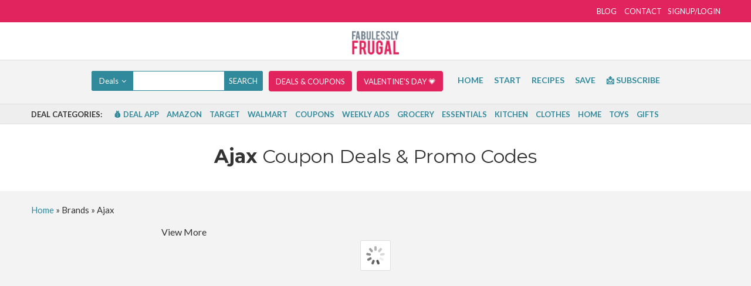

--- FILE ---
content_type: text/html; charset=utf-8
request_url: https://www.google.com/recaptcha/api2/anchor?ar=1&k=6Le5nCggAAAAACU0xxTZLWwAr21KqUmfesraxGf7&co=aHR0cHM6Ly9mYWJ1bGVzc2x5ZnJ1Z2FsLmNvbTo0NDM.&hl=en&v=PoyoqOPhxBO7pBk68S4YbpHZ&size=invisible&anchor-ms=20000&execute-ms=30000&cb=ob9ez9iztu8z
body_size: 48760
content:
<!DOCTYPE HTML><html dir="ltr" lang="en"><head><meta http-equiv="Content-Type" content="text/html; charset=UTF-8">
<meta http-equiv="X-UA-Compatible" content="IE=edge">
<title>reCAPTCHA</title>
<style type="text/css">
/* cyrillic-ext */
@font-face {
  font-family: 'Roboto';
  font-style: normal;
  font-weight: 400;
  font-stretch: 100%;
  src: url(//fonts.gstatic.com/s/roboto/v48/KFO7CnqEu92Fr1ME7kSn66aGLdTylUAMa3GUBHMdazTgWw.woff2) format('woff2');
  unicode-range: U+0460-052F, U+1C80-1C8A, U+20B4, U+2DE0-2DFF, U+A640-A69F, U+FE2E-FE2F;
}
/* cyrillic */
@font-face {
  font-family: 'Roboto';
  font-style: normal;
  font-weight: 400;
  font-stretch: 100%;
  src: url(//fonts.gstatic.com/s/roboto/v48/KFO7CnqEu92Fr1ME7kSn66aGLdTylUAMa3iUBHMdazTgWw.woff2) format('woff2');
  unicode-range: U+0301, U+0400-045F, U+0490-0491, U+04B0-04B1, U+2116;
}
/* greek-ext */
@font-face {
  font-family: 'Roboto';
  font-style: normal;
  font-weight: 400;
  font-stretch: 100%;
  src: url(//fonts.gstatic.com/s/roboto/v48/KFO7CnqEu92Fr1ME7kSn66aGLdTylUAMa3CUBHMdazTgWw.woff2) format('woff2');
  unicode-range: U+1F00-1FFF;
}
/* greek */
@font-face {
  font-family: 'Roboto';
  font-style: normal;
  font-weight: 400;
  font-stretch: 100%;
  src: url(//fonts.gstatic.com/s/roboto/v48/KFO7CnqEu92Fr1ME7kSn66aGLdTylUAMa3-UBHMdazTgWw.woff2) format('woff2');
  unicode-range: U+0370-0377, U+037A-037F, U+0384-038A, U+038C, U+038E-03A1, U+03A3-03FF;
}
/* math */
@font-face {
  font-family: 'Roboto';
  font-style: normal;
  font-weight: 400;
  font-stretch: 100%;
  src: url(//fonts.gstatic.com/s/roboto/v48/KFO7CnqEu92Fr1ME7kSn66aGLdTylUAMawCUBHMdazTgWw.woff2) format('woff2');
  unicode-range: U+0302-0303, U+0305, U+0307-0308, U+0310, U+0312, U+0315, U+031A, U+0326-0327, U+032C, U+032F-0330, U+0332-0333, U+0338, U+033A, U+0346, U+034D, U+0391-03A1, U+03A3-03A9, U+03B1-03C9, U+03D1, U+03D5-03D6, U+03F0-03F1, U+03F4-03F5, U+2016-2017, U+2034-2038, U+203C, U+2040, U+2043, U+2047, U+2050, U+2057, U+205F, U+2070-2071, U+2074-208E, U+2090-209C, U+20D0-20DC, U+20E1, U+20E5-20EF, U+2100-2112, U+2114-2115, U+2117-2121, U+2123-214F, U+2190, U+2192, U+2194-21AE, U+21B0-21E5, U+21F1-21F2, U+21F4-2211, U+2213-2214, U+2216-22FF, U+2308-230B, U+2310, U+2319, U+231C-2321, U+2336-237A, U+237C, U+2395, U+239B-23B7, U+23D0, U+23DC-23E1, U+2474-2475, U+25AF, U+25B3, U+25B7, U+25BD, U+25C1, U+25CA, U+25CC, U+25FB, U+266D-266F, U+27C0-27FF, U+2900-2AFF, U+2B0E-2B11, U+2B30-2B4C, U+2BFE, U+3030, U+FF5B, U+FF5D, U+1D400-1D7FF, U+1EE00-1EEFF;
}
/* symbols */
@font-face {
  font-family: 'Roboto';
  font-style: normal;
  font-weight: 400;
  font-stretch: 100%;
  src: url(//fonts.gstatic.com/s/roboto/v48/KFO7CnqEu92Fr1ME7kSn66aGLdTylUAMaxKUBHMdazTgWw.woff2) format('woff2');
  unicode-range: U+0001-000C, U+000E-001F, U+007F-009F, U+20DD-20E0, U+20E2-20E4, U+2150-218F, U+2190, U+2192, U+2194-2199, U+21AF, U+21E6-21F0, U+21F3, U+2218-2219, U+2299, U+22C4-22C6, U+2300-243F, U+2440-244A, U+2460-24FF, U+25A0-27BF, U+2800-28FF, U+2921-2922, U+2981, U+29BF, U+29EB, U+2B00-2BFF, U+4DC0-4DFF, U+FFF9-FFFB, U+10140-1018E, U+10190-1019C, U+101A0, U+101D0-101FD, U+102E0-102FB, U+10E60-10E7E, U+1D2C0-1D2D3, U+1D2E0-1D37F, U+1F000-1F0FF, U+1F100-1F1AD, U+1F1E6-1F1FF, U+1F30D-1F30F, U+1F315, U+1F31C, U+1F31E, U+1F320-1F32C, U+1F336, U+1F378, U+1F37D, U+1F382, U+1F393-1F39F, U+1F3A7-1F3A8, U+1F3AC-1F3AF, U+1F3C2, U+1F3C4-1F3C6, U+1F3CA-1F3CE, U+1F3D4-1F3E0, U+1F3ED, U+1F3F1-1F3F3, U+1F3F5-1F3F7, U+1F408, U+1F415, U+1F41F, U+1F426, U+1F43F, U+1F441-1F442, U+1F444, U+1F446-1F449, U+1F44C-1F44E, U+1F453, U+1F46A, U+1F47D, U+1F4A3, U+1F4B0, U+1F4B3, U+1F4B9, U+1F4BB, U+1F4BF, U+1F4C8-1F4CB, U+1F4D6, U+1F4DA, U+1F4DF, U+1F4E3-1F4E6, U+1F4EA-1F4ED, U+1F4F7, U+1F4F9-1F4FB, U+1F4FD-1F4FE, U+1F503, U+1F507-1F50B, U+1F50D, U+1F512-1F513, U+1F53E-1F54A, U+1F54F-1F5FA, U+1F610, U+1F650-1F67F, U+1F687, U+1F68D, U+1F691, U+1F694, U+1F698, U+1F6AD, U+1F6B2, U+1F6B9-1F6BA, U+1F6BC, U+1F6C6-1F6CF, U+1F6D3-1F6D7, U+1F6E0-1F6EA, U+1F6F0-1F6F3, U+1F6F7-1F6FC, U+1F700-1F7FF, U+1F800-1F80B, U+1F810-1F847, U+1F850-1F859, U+1F860-1F887, U+1F890-1F8AD, U+1F8B0-1F8BB, U+1F8C0-1F8C1, U+1F900-1F90B, U+1F93B, U+1F946, U+1F984, U+1F996, U+1F9E9, U+1FA00-1FA6F, U+1FA70-1FA7C, U+1FA80-1FA89, U+1FA8F-1FAC6, U+1FACE-1FADC, U+1FADF-1FAE9, U+1FAF0-1FAF8, U+1FB00-1FBFF;
}
/* vietnamese */
@font-face {
  font-family: 'Roboto';
  font-style: normal;
  font-weight: 400;
  font-stretch: 100%;
  src: url(//fonts.gstatic.com/s/roboto/v48/KFO7CnqEu92Fr1ME7kSn66aGLdTylUAMa3OUBHMdazTgWw.woff2) format('woff2');
  unicode-range: U+0102-0103, U+0110-0111, U+0128-0129, U+0168-0169, U+01A0-01A1, U+01AF-01B0, U+0300-0301, U+0303-0304, U+0308-0309, U+0323, U+0329, U+1EA0-1EF9, U+20AB;
}
/* latin-ext */
@font-face {
  font-family: 'Roboto';
  font-style: normal;
  font-weight: 400;
  font-stretch: 100%;
  src: url(//fonts.gstatic.com/s/roboto/v48/KFO7CnqEu92Fr1ME7kSn66aGLdTylUAMa3KUBHMdazTgWw.woff2) format('woff2');
  unicode-range: U+0100-02BA, U+02BD-02C5, U+02C7-02CC, U+02CE-02D7, U+02DD-02FF, U+0304, U+0308, U+0329, U+1D00-1DBF, U+1E00-1E9F, U+1EF2-1EFF, U+2020, U+20A0-20AB, U+20AD-20C0, U+2113, U+2C60-2C7F, U+A720-A7FF;
}
/* latin */
@font-face {
  font-family: 'Roboto';
  font-style: normal;
  font-weight: 400;
  font-stretch: 100%;
  src: url(//fonts.gstatic.com/s/roboto/v48/KFO7CnqEu92Fr1ME7kSn66aGLdTylUAMa3yUBHMdazQ.woff2) format('woff2');
  unicode-range: U+0000-00FF, U+0131, U+0152-0153, U+02BB-02BC, U+02C6, U+02DA, U+02DC, U+0304, U+0308, U+0329, U+2000-206F, U+20AC, U+2122, U+2191, U+2193, U+2212, U+2215, U+FEFF, U+FFFD;
}
/* cyrillic-ext */
@font-face {
  font-family: 'Roboto';
  font-style: normal;
  font-weight: 500;
  font-stretch: 100%;
  src: url(//fonts.gstatic.com/s/roboto/v48/KFO7CnqEu92Fr1ME7kSn66aGLdTylUAMa3GUBHMdazTgWw.woff2) format('woff2');
  unicode-range: U+0460-052F, U+1C80-1C8A, U+20B4, U+2DE0-2DFF, U+A640-A69F, U+FE2E-FE2F;
}
/* cyrillic */
@font-face {
  font-family: 'Roboto';
  font-style: normal;
  font-weight: 500;
  font-stretch: 100%;
  src: url(//fonts.gstatic.com/s/roboto/v48/KFO7CnqEu92Fr1ME7kSn66aGLdTylUAMa3iUBHMdazTgWw.woff2) format('woff2');
  unicode-range: U+0301, U+0400-045F, U+0490-0491, U+04B0-04B1, U+2116;
}
/* greek-ext */
@font-face {
  font-family: 'Roboto';
  font-style: normal;
  font-weight: 500;
  font-stretch: 100%;
  src: url(//fonts.gstatic.com/s/roboto/v48/KFO7CnqEu92Fr1ME7kSn66aGLdTylUAMa3CUBHMdazTgWw.woff2) format('woff2');
  unicode-range: U+1F00-1FFF;
}
/* greek */
@font-face {
  font-family: 'Roboto';
  font-style: normal;
  font-weight: 500;
  font-stretch: 100%;
  src: url(//fonts.gstatic.com/s/roboto/v48/KFO7CnqEu92Fr1ME7kSn66aGLdTylUAMa3-UBHMdazTgWw.woff2) format('woff2');
  unicode-range: U+0370-0377, U+037A-037F, U+0384-038A, U+038C, U+038E-03A1, U+03A3-03FF;
}
/* math */
@font-face {
  font-family: 'Roboto';
  font-style: normal;
  font-weight: 500;
  font-stretch: 100%;
  src: url(//fonts.gstatic.com/s/roboto/v48/KFO7CnqEu92Fr1ME7kSn66aGLdTylUAMawCUBHMdazTgWw.woff2) format('woff2');
  unicode-range: U+0302-0303, U+0305, U+0307-0308, U+0310, U+0312, U+0315, U+031A, U+0326-0327, U+032C, U+032F-0330, U+0332-0333, U+0338, U+033A, U+0346, U+034D, U+0391-03A1, U+03A3-03A9, U+03B1-03C9, U+03D1, U+03D5-03D6, U+03F0-03F1, U+03F4-03F5, U+2016-2017, U+2034-2038, U+203C, U+2040, U+2043, U+2047, U+2050, U+2057, U+205F, U+2070-2071, U+2074-208E, U+2090-209C, U+20D0-20DC, U+20E1, U+20E5-20EF, U+2100-2112, U+2114-2115, U+2117-2121, U+2123-214F, U+2190, U+2192, U+2194-21AE, U+21B0-21E5, U+21F1-21F2, U+21F4-2211, U+2213-2214, U+2216-22FF, U+2308-230B, U+2310, U+2319, U+231C-2321, U+2336-237A, U+237C, U+2395, U+239B-23B7, U+23D0, U+23DC-23E1, U+2474-2475, U+25AF, U+25B3, U+25B7, U+25BD, U+25C1, U+25CA, U+25CC, U+25FB, U+266D-266F, U+27C0-27FF, U+2900-2AFF, U+2B0E-2B11, U+2B30-2B4C, U+2BFE, U+3030, U+FF5B, U+FF5D, U+1D400-1D7FF, U+1EE00-1EEFF;
}
/* symbols */
@font-face {
  font-family: 'Roboto';
  font-style: normal;
  font-weight: 500;
  font-stretch: 100%;
  src: url(//fonts.gstatic.com/s/roboto/v48/KFO7CnqEu92Fr1ME7kSn66aGLdTylUAMaxKUBHMdazTgWw.woff2) format('woff2');
  unicode-range: U+0001-000C, U+000E-001F, U+007F-009F, U+20DD-20E0, U+20E2-20E4, U+2150-218F, U+2190, U+2192, U+2194-2199, U+21AF, U+21E6-21F0, U+21F3, U+2218-2219, U+2299, U+22C4-22C6, U+2300-243F, U+2440-244A, U+2460-24FF, U+25A0-27BF, U+2800-28FF, U+2921-2922, U+2981, U+29BF, U+29EB, U+2B00-2BFF, U+4DC0-4DFF, U+FFF9-FFFB, U+10140-1018E, U+10190-1019C, U+101A0, U+101D0-101FD, U+102E0-102FB, U+10E60-10E7E, U+1D2C0-1D2D3, U+1D2E0-1D37F, U+1F000-1F0FF, U+1F100-1F1AD, U+1F1E6-1F1FF, U+1F30D-1F30F, U+1F315, U+1F31C, U+1F31E, U+1F320-1F32C, U+1F336, U+1F378, U+1F37D, U+1F382, U+1F393-1F39F, U+1F3A7-1F3A8, U+1F3AC-1F3AF, U+1F3C2, U+1F3C4-1F3C6, U+1F3CA-1F3CE, U+1F3D4-1F3E0, U+1F3ED, U+1F3F1-1F3F3, U+1F3F5-1F3F7, U+1F408, U+1F415, U+1F41F, U+1F426, U+1F43F, U+1F441-1F442, U+1F444, U+1F446-1F449, U+1F44C-1F44E, U+1F453, U+1F46A, U+1F47D, U+1F4A3, U+1F4B0, U+1F4B3, U+1F4B9, U+1F4BB, U+1F4BF, U+1F4C8-1F4CB, U+1F4D6, U+1F4DA, U+1F4DF, U+1F4E3-1F4E6, U+1F4EA-1F4ED, U+1F4F7, U+1F4F9-1F4FB, U+1F4FD-1F4FE, U+1F503, U+1F507-1F50B, U+1F50D, U+1F512-1F513, U+1F53E-1F54A, U+1F54F-1F5FA, U+1F610, U+1F650-1F67F, U+1F687, U+1F68D, U+1F691, U+1F694, U+1F698, U+1F6AD, U+1F6B2, U+1F6B9-1F6BA, U+1F6BC, U+1F6C6-1F6CF, U+1F6D3-1F6D7, U+1F6E0-1F6EA, U+1F6F0-1F6F3, U+1F6F7-1F6FC, U+1F700-1F7FF, U+1F800-1F80B, U+1F810-1F847, U+1F850-1F859, U+1F860-1F887, U+1F890-1F8AD, U+1F8B0-1F8BB, U+1F8C0-1F8C1, U+1F900-1F90B, U+1F93B, U+1F946, U+1F984, U+1F996, U+1F9E9, U+1FA00-1FA6F, U+1FA70-1FA7C, U+1FA80-1FA89, U+1FA8F-1FAC6, U+1FACE-1FADC, U+1FADF-1FAE9, U+1FAF0-1FAF8, U+1FB00-1FBFF;
}
/* vietnamese */
@font-face {
  font-family: 'Roboto';
  font-style: normal;
  font-weight: 500;
  font-stretch: 100%;
  src: url(//fonts.gstatic.com/s/roboto/v48/KFO7CnqEu92Fr1ME7kSn66aGLdTylUAMa3OUBHMdazTgWw.woff2) format('woff2');
  unicode-range: U+0102-0103, U+0110-0111, U+0128-0129, U+0168-0169, U+01A0-01A1, U+01AF-01B0, U+0300-0301, U+0303-0304, U+0308-0309, U+0323, U+0329, U+1EA0-1EF9, U+20AB;
}
/* latin-ext */
@font-face {
  font-family: 'Roboto';
  font-style: normal;
  font-weight: 500;
  font-stretch: 100%;
  src: url(//fonts.gstatic.com/s/roboto/v48/KFO7CnqEu92Fr1ME7kSn66aGLdTylUAMa3KUBHMdazTgWw.woff2) format('woff2');
  unicode-range: U+0100-02BA, U+02BD-02C5, U+02C7-02CC, U+02CE-02D7, U+02DD-02FF, U+0304, U+0308, U+0329, U+1D00-1DBF, U+1E00-1E9F, U+1EF2-1EFF, U+2020, U+20A0-20AB, U+20AD-20C0, U+2113, U+2C60-2C7F, U+A720-A7FF;
}
/* latin */
@font-face {
  font-family: 'Roboto';
  font-style: normal;
  font-weight: 500;
  font-stretch: 100%;
  src: url(//fonts.gstatic.com/s/roboto/v48/KFO7CnqEu92Fr1ME7kSn66aGLdTylUAMa3yUBHMdazQ.woff2) format('woff2');
  unicode-range: U+0000-00FF, U+0131, U+0152-0153, U+02BB-02BC, U+02C6, U+02DA, U+02DC, U+0304, U+0308, U+0329, U+2000-206F, U+20AC, U+2122, U+2191, U+2193, U+2212, U+2215, U+FEFF, U+FFFD;
}
/* cyrillic-ext */
@font-face {
  font-family: 'Roboto';
  font-style: normal;
  font-weight: 900;
  font-stretch: 100%;
  src: url(//fonts.gstatic.com/s/roboto/v48/KFO7CnqEu92Fr1ME7kSn66aGLdTylUAMa3GUBHMdazTgWw.woff2) format('woff2');
  unicode-range: U+0460-052F, U+1C80-1C8A, U+20B4, U+2DE0-2DFF, U+A640-A69F, U+FE2E-FE2F;
}
/* cyrillic */
@font-face {
  font-family: 'Roboto';
  font-style: normal;
  font-weight: 900;
  font-stretch: 100%;
  src: url(//fonts.gstatic.com/s/roboto/v48/KFO7CnqEu92Fr1ME7kSn66aGLdTylUAMa3iUBHMdazTgWw.woff2) format('woff2');
  unicode-range: U+0301, U+0400-045F, U+0490-0491, U+04B0-04B1, U+2116;
}
/* greek-ext */
@font-face {
  font-family: 'Roboto';
  font-style: normal;
  font-weight: 900;
  font-stretch: 100%;
  src: url(//fonts.gstatic.com/s/roboto/v48/KFO7CnqEu92Fr1ME7kSn66aGLdTylUAMa3CUBHMdazTgWw.woff2) format('woff2');
  unicode-range: U+1F00-1FFF;
}
/* greek */
@font-face {
  font-family: 'Roboto';
  font-style: normal;
  font-weight: 900;
  font-stretch: 100%;
  src: url(//fonts.gstatic.com/s/roboto/v48/KFO7CnqEu92Fr1ME7kSn66aGLdTylUAMa3-UBHMdazTgWw.woff2) format('woff2');
  unicode-range: U+0370-0377, U+037A-037F, U+0384-038A, U+038C, U+038E-03A1, U+03A3-03FF;
}
/* math */
@font-face {
  font-family: 'Roboto';
  font-style: normal;
  font-weight: 900;
  font-stretch: 100%;
  src: url(//fonts.gstatic.com/s/roboto/v48/KFO7CnqEu92Fr1ME7kSn66aGLdTylUAMawCUBHMdazTgWw.woff2) format('woff2');
  unicode-range: U+0302-0303, U+0305, U+0307-0308, U+0310, U+0312, U+0315, U+031A, U+0326-0327, U+032C, U+032F-0330, U+0332-0333, U+0338, U+033A, U+0346, U+034D, U+0391-03A1, U+03A3-03A9, U+03B1-03C9, U+03D1, U+03D5-03D6, U+03F0-03F1, U+03F4-03F5, U+2016-2017, U+2034-2038, U+203C, U+2040, U+2043, U+2047, U+2050, U+2057, U+205F, U+2070-2071, U+2074-208E, U+2090-209C, U+20D0-20DC, U+20E1, U+20E5-20EF, U+2100-2112, U+2114-2115, U+2117-2121, U+2123-214F, U+2190, U+2192, U+2194-21AE, U+21B0-21E5, U+21F1-21F2, U+21F4-2211, U+2213-2214, U+2216-22FF, U+2308-230B, U+2310, U+2319, U+231C-2321, U+2336-237A, U+237C, U+2395, U+239B-23B7, U+23D0, U+23DC-23E1, U+2474-2475, U+25AF, U+25B3, U+25B7, U+25BD, U+25C1, U+25CA, U+25CC, U+25FB, U+266D-266F, U+27C0-27FF, U+2900-2AFF, U+2B0E-2B11, U+2B30-2B4C, U+2BFE, U+3030, U+FF5B, U+FF5D, U+1D400-1D7FF, U+1EE00-1EEFF;
}
/* symbols */
@font-face {
  font-family: 'Roboto';
  font-style: normal;
  font-weight: 900;
  font-stretch: 100%;
  src: url(//fonts.gstatic.com/s/roboto/v48/KFO7CnqEu92Fr1ME7kSn66aGLdTylUAMaxKUBHMdazTgWw.woff2) format('woff2');
  unicode-range: U+0001-000C, U+000E-001F, U+007F-009F, U+20DD-20E0, U+20E2-20E4, U+2150-218F, U+2190, U+2192, U+2194-2199, U+21AF, U+21E6-21F0, U+21F3, U+2218-2219, U+2299, U+22C4-22C6, U+2300-243F, U+2440-244A, U+2460-24FF, U+25A0-27BF, U+2800-28FF, U+2921-2922, U+2981, U+29BF, U+29EB, U+2B00-2BFF, U+4DC0-4DFF, U+FFF9-FFFB, U+10140-1018E, U+10190-1019C, U+101A0, U+101D0-101FD, U+102E0-102FB, U+10E60-10E7E, U+1D2C0-1D2D3, U+1D2E0-1D37F, U+1F000-1F0FF, U+1F100-1F1AD, U+1F1E6-1F1FF, U+1F30D-1F30F, U+1F315, U+1F31C, U+1F31E, U+1F320-1F32C, U+1F336, U+1F378, U+1F37D, U+1F382, U+1F393-1F39F, U+1F3A7-1F3A8, U+1F3AC-1F3AF, U+1F3C2, U+1F3C4-1F3C6, U+1F3CA-1F3CE, U+1F3D4-1F3E0, U+1F3ED, U+1F3F1-1F3F3, U+1F3F5-1F3F7, U+1F408, U+1F415, U+1F41F, U+1F426, U+1F43F, U+1F441-1F442, U+1F444, U+1F446-1F449, U+1F44C-1F44E, U+1F453, U+1F46A, U+1F47D, U+1F4A3, U+1F4B0, U+1F4B3, U+1F4B9, U+1F4BB, U+1F4BF, U+1F4C8-1F4CB, U+1F4D6, U+1F4DA, U+1F4DF, U+1F4E3-1F4E6, U+1F4EA-1F4ED, U+1F4F7, U+1F4F9-1F4FB, U+1F4FD-1F4FE, U+1F503, U+1F507-1F50B, U+1F50D, U+1F512-1F513, U+1F53E-1F54A, U+1F54F-1F5FA, U+1F610, U+1F650-1F67F, U+1F687, U+1F68D, U+1F691, U+1F694, U+1F698, U+1F6AD, U+1F6B2, U+1F6B9-1F6BA, U+1F6BC, U+1F6C6-1F6CF, U+1F6D3-1F6D7, U+1F6E0-1F6EA, U+1F6F0-1F6F3, U+1F6F7-1F6FC, U+1F700-1F7FF, U+1F800-1F80B, U+1F810-1F847, U+1F850-1F859, U+1F860-1F887, U+1F890-1F8AD, U+1F8B0-1F8BB, U+1F8C0-1F8C1, U+1F900-1F90B, U+1F93B, U+1F946, U+1F984, U+1F996, U+1F9E9, U+1FA00-1FA6F, U+1FA70-1FA7C, U+1FA80-1FA89, U+1FA8F-1FAC6, U+1FACE-1FADC, U+1FADF-1FAE9, U+1FAF0-1FAF8, U+1FB00-1FBFF;
}
/* vietnamese */
@font-face {
  font-family: 'Roboto';
  font-style: normal;
  font-weight: 900;
  font-stretch: 100%;
  src: url(//fonts.gstatic.com/s/roboto/v48/KFO7CnqEu92Fr1ME7kSn66aGLdTylUAMa3OUBHMdazTgWw.woff2) format('woff2');
  unicode-range: U+0102-0103, U+0110-0111, U+0128-0129, U+0168-0169, U+01A0-01A1, U+01AF-01B0, U+0300-0301, U+0303-0304, U+0308-0309, U+0323, U+0329, U+1EA0-1EF9, U+20AB;
}
/* latin-ext */
@font-face {
  font-family: 'Roboto';
  font-style: normal;
  font-weight: 900;
  font-stretch: 100%;
  src: url(//fonts.gstatic.com/s/roboto/v48/KFO7CnqEu92Fr1ME7kSn66aGLdTylUAMa3KUBHMdazTgWw.woff2) format('woff2');
  unicode-range: U+0100-02BA, U+02BD-02C5, U+02C7-02CC, U+02CE-02D7, U+02DD-02FF, U+0304, U+0308, U+0329, U+1D00-1DBF, U+1E00-1E9F, U+1EF2-1EFF, U+2020, U+20A0-20AB, U+20AD-20C0, U+2113, U+2C60-2C7F, U+A720-A7FF;
}
/* latin */
@font-face {
  font-family: 'Roboto';
  font-style: normal;
  font-weight: 900;
  font-stretch: 100%;
  src: url(//fonts.gstatic.com/s/roboto/v48/KFO7CnqEu92Fr1ME7kSn66aGLdTylUAMa3yUBHMdazQ.woff2) format('woff2');
  unicode-range: U+0000-00FF, U+0131, U+0152-0153, U+02BB-02BC, U+02C6, U+02DA, U+02DC, U+0304, U+0308, U+0329, U+2000-206F, U+20AC, U+2122, U+2191, U+2193, U+2212, U+2215, U+FEFF, U+FFFD;
}

</style>
<link rel="stylesheet" type="text/css" href="https://www.gstatic.com/recaptcha/releases/PoyoqOPhxBO7pBk68S4YbpHZ/styles__ltr.css">
<script nonce="Npuo5jzwJGjOnnPsEuTyeA" type="text/javascript">window['__recaptcha_api'] = 'https://www.google.com/recaptcha/api2/';</script>
<script type="text/javascript" src="https://www.gstatic.com/recaptcha/releases/PoyoqOPhxBO7pBk68S4YbpHZ/recaptcha__en.js" nonce="Npuo5jzwJGjOnnPsEuTyeA">
      
    </script></head>
<body><div id="rc-anchor-alert" class="rc-anchor-alert"></div>
<input type="hidden" id="recaptcha-token" value="[base64]">
<script type="text/javascript" nonce="Npuo5jzwJGjOnnPsEuTyeA">
      recaptcha.anchor.Main.init("[\x22ainput\x22,[\x22bgdata\x22,\x22\x22,\[base64]/[base64]/bmV3IFpbdF0obVswXSk6Sz09Mj9uZXcgWlt0XShtWzBdLG1bMV0pOks9PTM/bmV3IFpbdF0obVswXSxtWzFdLG1bMl0pOks9PTQ/[base64]/[base64]/[base64]/[base64]/[base64]/[base64]/[base64]/[base64]/[base64]/[base64]/[base64]/[base64]/[base64]/[base64]\\u003d\\u003d\x22,\[base64]\\u003d\\u003d\x22,\x22w79Gw605d8KswovDuh3DmEU0YkVbwrTCghDDgiXClSdpwqHCtTjCrUsJw6c/[base64]/CqsO6ZBvClFHClnkFwqvDsMK/PsKHV8K/w59RwrDDgsOzwq8tw5XCs8KPw4bCjyLDsURuUsO/[base64]/Ci2PDhcOlFVFRwq/CtUMZEsKjacOxwqjCtMOvw4DDpnfCssK7ZX4yw6DDrknCqlzDnmjDu8KHwrM1woTCocODwr1ZWwxTCsOETlcHwqnCqxF5USFhSMOJc8Ouwp/DjTwtwpHDuTh6w6rDpMOdwptVwpbCtnTCi3rCnMK3QcKCK8OPw7ocwqxrwqXCs8ODe1BedyPChcK6w45Cw53Cjygtw7F3IMKGwrDDuMKIAMK1wpvDjcK/w4M0w6xqNFlLwpEVGB/Cl1zDocOXCF3ChWLDsxNMH8OtwqDDjloPwoHCtsKUP19Rw5PDsMOOR8KLMyHDrynCjB4uwolNbD7CgcO1w4QzRk7DpTzDlMOwO2TDvcKgBj1KEcK7CB54wrnDpMOgX2sDw4hvQAM+w7k+DTbDgsKDwpkMJcOLw5PCpcOEADXCpMO8w6PDlz/DrMO3w7orw48eBHDCjMK7LcOsQzrCn8KrD2zCqMOXwoR5Wxgow6QbP1d5UcO0wr9xwqfCicOew7V/UyPCj1sAwpBYw54iw5EJw58tw5fCrMOMw7QSd8KGPz7DjMKIwrBwwonDpmLDnMOsw4kkI2ZEw6fDhcK7w6dbFD5yw53CkXfCg8OJasKKw4TCvUNbwoFgw6ATwofCssKiw7VhQ07DhArDlB/ClcKsfsKCwoscw6PDu8ObFy/CsW3CvX3CjVLCj8OkQsOvUsKFa1/Dr8KJw5XCicOoUMK0w7XDsMOdT8KdO8K9OcOCw6B3VsOOOsOkw7DCn8KqwoAuwqV4wrEQw5M6w6LDlMKJw5vCi8KKTig+JA1HflJ6wr0sw73DusOQw7XCmk/CpsOzcjkAwpBVIkMfw5tebHLDpj3CpwsswpxDw7UUwpd5w5UHwq7DmQwhWsObw5XDnB5JwqrCi0HDvcKyIsKRw73Dt8K5w7DDuMOUw6nDlTjCt1RXw5jCo0NOA8Opw7kuwqLCsgvCn8O2BsKFwrDCjMOOFMKZwr5YRhfDr8OkPTVEMUltOnFzdknDisOpRl0/w495wq4FYxFOwqHDvMO6V1FsQsKlP2h7ZBcJdcOKacOVFcK7PMKXwpApw6l3wpI9wqsBw4IcPz8fNWdUwpM4WTTDl8K/w6VSwrXCpCzCrjLCgMO+w6HCqR7CqcONZcKxw5svwpzCtlgADhAkGsOkAjY1JsOsGMKXTCrCvj7DksKEKxZiwqY2w55Hwr7Dj8OKeVItacK0w7fClWnDsAzClsKNwq/DhnNwXAAywpNRwqTCkRnDiGrCvglPwrTCqBTDiRLCmD/Dk8OVw7t0w4p2NUTDusK3wpIbw6AKEcKqw6HDt8OqwqbCvgNEwrXCv8KMAsOawpzDv8OUw4Zxw5XCgcKIw5cMwqXCicOSw5VJw6nChEY4wqzCscKhw417woYOw5MZfcOfTSbDpkbDs8KFwq0xwrbDhMOpfULCosOkwp/CqG92HcKIw7pgwrPCtMKETcK1XRnCvCzCribDvmZ1JcKIXxbCtsK8wpAqwr4casK7woTDuS/DrsODE0XCl1oQEsKlUcKoPH7CqwfCtmLDpHl3WsKxwpDDqTFsCD92EAc9bHNQwpdOAiLCgEnDucO/wq7CgmYoMFfCp0Z/fXnCn8K4w7EJVsOST2ZMw6FBbFYiw6DDtsOqw7LDu10KwoB8Aj0Hwo9nw4/CmydxwrlLHcKBwqvCoMKIw44jw6xvAMOuwrPDn8KDNsO7w5DDl1fCmT7Cr8OMwo/DngQSNUpswr/DjDnDgcOaEQfCjCpIw6TDlQPCoAk8wpNXw5rDssOxwp1Iwq7CkxLDsMOVwochCy8Zwq00d8Knwq/[base64]/UcK9w5PDmcO9w5HCmk1dU8OQOiY7w4Vgw4/DuSbCmMKNw78aw7HDh8OPeMOXKsKOY8KSc8ODwr0hQsOFOUkwVsKJw4HCmMORwoPDpcKAw5fCjMO2CWdNBnfCp8OaO00UVjI0fzd0w6vCgMKgNzHCn8O3GHjCnHRqwp0yw6TCg8KDw5VgMcO/[base64]/[base64]/DtMOYwqx1wp3CncOEwqlGw5LDhT/[base64]/w5swVETCn8OaAMO/wpDCm8KIwqbCjDHCtMOmPSXDrVjChWDDhWAqKcKrwpDCgjPCsXEWQgLCris0w4rDuMOYIUQJw6hZwosGwoHDoMOLw6wcwrw2wo7Dg8KdPsOudcK4PMKuwpjChMKuwqcefcOwGU5pw4PCpcKsQHdVXnJFZ2pvwqfCrxcsQwMEaz/DrBbDiVDCvlEzw7HDpRNUw5vCqgDCnsOAwqYDeRI2H8KnPmfDssK8wo4WXQzCvHAow6nDosKYccO/[base64]/wr8Wwp9UwpFvPMKmW2DCrcOdIcK+UcO8OULCpMOpwoDCjMOgeUtMw77DtD4xKA/CnxPDgCUbw4DDkQLCoSoWXVHCkGtkwr/CnMOyw7vDrQoKw5HDr8OrwprDq34hGcK2w7huwoNDasOkfwfCtsOXJMKzEUTDjMKIwpgDwr4EP8Knwr7CihI0w7vDhMOjFQzCrDQ9wphMw47DssO1w4IywojCvlQMw48+w7xJTkvCicO6A8OzO8O3BsKKRcKpBkVfbkR2TnbCuMOAw77CtnF2woh/wpfDlsOZdcKZwqvCkDE5wpVhUnHDqTPDghobw7AlIxLDhgA+wr1Bw5RCJ8KlOU18w7xwfsOILxk/[base64]/[base64]/YMOSw4UDTyQ7w5FqwoQld8K1w6Q1JiEqw5DCtms6EcOsVlPChzR5wp5gdW3Dr8OsUMKMw53CpHNVw73CuMKSMyLCm1QAw4EFRsODbcOUQytwBcK0woLDu8O5FjlPOzsUwo/ChAvCtH/DgMOyLxcZGMKQMcOOwo8BAsONw7LCpAjDvA/DjBrChF54wrk3b3Vew4nChsKeaBTDjsOuw4jCgzNrwrkVw5jCm1HCoMKNKcKUwqzDnMOdwoDCkWLDusOfwr9sH0/DkMKEwr/[base64]/[base64]/DmXc7V8KrJsK9w6Z7Xm92wo45woLCocOvTmTDq8K9NcOyXcOdw5rCgw9MfsKuwqlCFC7CoRPCh23DqMK5wqoJDGTCp8O9wqnDkj0SdMKDw7bCjcKAZELCkcO/w642GXNZw4EYwqvDrcOeLsOuw7zCnsKywpk6w6FcwqEww5DCmsKvacOMMVzCs8O2GUEZDS3CpQRNMD/CusKdFcOvwroKwoxzw7QpwpDCmMOMwpo5w4LCrsKlwo9uw43DtsKFwp0GOcOOCcOVeMOIHE52EhzCqcOsNsKKw7/[base64]/CgRwgw5F/SCF4Z3Bdwp1HwrVwwol9HsKQTMO/w4TDjRt3fMKNwpjDjsOhGAJOw7nCpg3DpEfCrEfCssKCdwtOHcODF8Olw6xgwqHCtFDCtsK7w6/CuMOWwo4FeVIZVMOnU37DjsODcXsFw4U5w7LDmMOFw7XDpMOqwr3CiGpgw6vCl8Ogwpl2wpfCnx4pwp3Cu8O2w4pLw4gjJcOLQMOOw6PDuB1jYS9nwojCgsK1woXCgnvCpwrDinXCuybCjk3CnAokwp4qSAzCisKIw5/[base64]/wqtnwp1mbEzDu8OAUWXDj8KtLHINwpVhK8OPw7fChj3DmVbCmTTDtMKTwqTCosO5YMKBSXnDsX0Rw45JYcKgw6gXw5VQEcKGKUHDuMKJYsOaw7XCv8O/dXk0MMOjwoLDnmVTwrPCqUrDmsOpFsOaST3DnCLCphLCjMORdWTCtzJowoh5ERlMC8OLwrh8C8K8wqLCjTbClS7Du8K3w5TDkA1fw63CvTpBP8OzwpjDiBXDmABMw47ClgImwq/Ch8OdYMOMacKbw47CjV9cLgHDjkN0wr1HcT/CnzhUwo/CtMKhSkkYwqxjwr5cwosVw5gwA8KUdMO7wqpmwo0RQ07DvFI6Z8OBw7bCvjxwwpAtwonDvsOVL8KLE8O8LlIowrlnwqzCpcKxI8KpGnMoA8KKJxPDmWHDjz7DkMKWZsO/w4MPJMKLw7PCo0VDwpDCqMOwNcK4w4/Dv1HDqGdZwrk8w7E/wr5jwqgew7pAR8KMVcKZwr/[base64]/DkcKWw4IPwoMewoQxw5UwZG3DmcOsAcOHTMKnIsKsHcKhwqUAwpcAcjMeE0c4w4PCkWDDjX8CwpHCrsO3dwIGJyrDlcK+NTRRbcKTLQvCqcKkPyoMwqNlwp3CvcObCGXCqC7Dg8KywpHCm8KFGx/CgRHDgW7CgcO0QVnCiUYhGkvCrxgzwpTDlcO7ZU7DgBYVwofCrMKJw6zCicKLZXJWYCwXAsKiwotzIMKoQWpmw7R7w4rCkhLCh8O/w58/[base64]/DrCk4KMKIBHx9fAEnAjYGBBDCsVrDiHbDnwcHwqMMw611XcKsFVQvD8Kuw7bCkMOKw6jCsHkow4UaRcKRT8OCVw3CpVZFw5BfHnHDkCzCgsO0w5vCmmUqSSDDo2tYOsObw61fF31FW0FBV0VnCm7CmVrCjcKtTBnDkw3DuTbChizDmD3DqBTCr2nDncODLMKxHE/DksOqf1crPDhAXBfDi34ZZSZ5ScKiw7zDj8OPaMOOQcOSEsKofjsVZixzw4rCk8KzDWQ+wo/DjnnCosK9w5vDkGbDo1tEw74awoRhFsOyw4XDo2l0wpPDvEbDgcKLJMOSwqk5LMKICTNdGcKIw5xOwo3Dhh/DtMOHw7zDpcK5wqJAwprCuFTDlMKmHcKlw4vCqcOOwrLDsWvCgF46Q1PCh3YjwrdGwqfDuiDDkcKgwovCvDoPLcKpw7/Do8KRKsOewo8iw5PDscOtw7DDt8ObwrPDlcOtOgQ8TDwdw5RwKMO8C8OOWwtXWTVPw5bDpcOKw6RYwrjCrGwowoM3w77CpjHCi1JSw5TDulXCsMK5WitZLDHCl8KIWMOFwoEAcMKZwo7CvhbCpMKqRcOhICbDgCcrwpTCpg/CmD8IQcKPwrTCtwfCjsOqD8KoX147Y8ODw4gvLAfCpyPDsVJsfsOqHcO7w5PDihTDtcONaDrDrWzCrF05ZcKjwr/CgULCqTvClljDs0rDinzClxZqDRHCmcK4D8ORwqTCncO8aycCwqTDtsO5wqs9fhUQLsKqwrNiNcOdw5Vrw6zCgsKkHnQrwrnCuwEiw4bDnkNpwrYWwodzcnTCscOLw6bDtsKAdRDDuUPCncKbZsOpw4RPATLDuV/Dv3sCMMOiw4xZRMKUFSnCnl3DuDhOw7d8IBLDi8Owwrk6wr/DuFzDlH1pMA1mLcO+Wygcw41kLcKHw5phwpNfWRYtwp4Vw4rDgcOmKMObw7HCixbDhl4HfV/DtMOwcx5vw67CmQrCpMK0wpwvaz/DjcOzMEbCtsO6BEcRWMKfSsOWw6ZjflTDscOcw7DDvCjCqcO+WcK3c8K8YsOOIS8BC8KYw7bDulQnwosJBE/[base64]/Dp8O3dMKBwqQIY8Kmw6gQw6PCiSJLwqJDw5rDsAbDqQgUH8O7KsOLYCZ2w5FaZ8KGC8OKeRwrMXHDvBjCkkvChDHDtsOjcMOlwr7DpRV3wpcIasKzJQ/CjMO1w4F5TVVKw54xw5psSMOowpcwDG3DsRBnwoNjwog4TEVow57ClsO8XXzDqD/CqMOcJMK5SsOaYzhDLMO4w5XDoMKQw4huZ8KHwqpXBDRATwPDksOWwrBlwr5oF8KowrFGEhhEeTTCo0cswqzDgcKSwoDCoGtZwqMnMTjDisKkOXMpwoXCpMKkczphBn7DqcOkw40vwq/DmsKhEmc9wrlCXsOPCsK/ZzrCuQ4Nw5Rww67Co8KcY8OdWztLw7TCokVjw73DgMOUwq/CpCMNTRXDisKEw5dgKFhPI8KDPhFuwoJTwqE9QF/DvsKgJsOfwoMuw7Jwwp5mw6RKwpx0w6/CtWjCtnhkPcOqGTczZsKcAcK7UlLDiwtSNyl0ZhxqKcOtwotqwpVZwofDlMO6fMKuKsOTwpnCn8OHNlvDvsObw6XDjgsJwoBww6rCg8K/LcOwN8O2KQJswqUzd8O7Fis5wp/DuRrDhwJmwrpoLT/DjsK8Fmp7XyvDncOQwrx7MMKMwo7CncOUw4fDhiAFQ1DCq8KjwrvDh2cNwonDhsODwoQqwqnDkMKkwr3Ci8KcUjIswp7CmVvDtH5twqTCi8KzwpszMMK3wpZUP8KiwrwEdMKnwpDCrcKwVMKgBsKiw6fDm0bCpcK/w7wtQ8OrBMOsTMOKw5jDusOzOsOscAPDqzs9wqBmw73DpcOIAsOnGMOGO8OVDmgrWhLClEbChcKYHCNOw7UPw4LDiExkMg/CsEdtdsOfcsOkw5TDpsOEwq7CqxXCvEnDlFJ7w6rCqDHCpcOPwoPDgCXDpsK6wphAw6Zxw7kzw4okJwXCqRfDo2Iyw5/CmCtlIcOAwp0cwqlmTMKrw5LCk8OUDsKLwrXCvDHCmDTDmALDm8K+JRcLwotTGlMuwr7DmHQ/FCvDh8KaDMKjExLDj8KBeMKucMO8cAPCoWXCrMOnOkopesOwQMKUwrbDvU/DonBZwprCk8OZYcOZw7bChUXDucOXw6HDoMKyC8Ocwo7DkzFlw6tcLcKCw6/DqT13RVnDnRhrw5/DmcKoOMOJw47Dn8OUNMKgw71tcMOZdcKdAcOtPFQSwq99wolcwoJywqPDuGURw6tDYj3CjEImw53DqsOkDF8US1cvajPDicOwwoDDtz5tw7I1LRF/PnN+wpUFdFhsHXsIMn3CoRxmw5fDhgDCpsKZw5PCjzhLHUg0wqDDpXvCuMOXw6xYwrhtw6DDi8KWwr8AUQzCtcKSwqAAwqZCworCvcOFw4TDqUlvTiFsw5gFD3wVXy/Dg8Kaw7FyVUVjUWwrwoTCvE/[base64]/TMOpwpNaesOAKMOWw4UOP8K5GsOtwpvCqXN1w64qekvDnBzCvsKtwr/ClWgvRhDDkcOjwoodw6rDicOnw5TDqyTCqSsQMn8OOcOewox3bsOvw7fCqMK4OcK6SMKdw7Eow4XDiQXCjsKLfCgMPBPCqcOxCsOHwq/DtcOWaxfClQTDh0pEw4DCo8Oew7gtwpbCvX/DjXzDshNtGWc6L8KIXsKbZsO3w7oCwo0FN07DkDU1w6FTL1vDvsOPwrFqSMKrwqI3bRhIwrFzw7oVS8OKQSzDnWMUX8OUCCAHcsK+wpo5w7fDpsOGfgDDmQzDnynCo8OFJQXCiMOWw4vDpjvCrsOKwpzCoBVdwp/CgMO0PERHwrwEwrgJByrCoUV3PsKGwp1IwrrCoAxnwrsGcsOfdMO2wr7Ch8Kfw6PCiUsvw7FXwr3CrsKpw4HDlWLDg8O/O8KrwqLDvnJCPm0FEAjCkcKOwodxw7N/wq87KcKMLMK0w5fDrQvCllsMw7JNMDzDjMKiwpBvUGxMJcK6wrUXSMOaQGpGw74FwptkBTvCj8O2w4DCq8O9GgJZwqPDrsKBwpXDkR/[base64]/[base64]/w6TCiGzCnVpXZAYnXsOKJWVPcnfDjmzCmcODwqjClcO4CxHClE/Ctkk8VhnCh8OSw7VQw4pfwrV8wo90cQPCp3nDnsOWRsOTOsKWNT8pwpHCv3kVw5jCtXXCosOLSMOmbRzCo8O/[base64]/woPCs8O6wqRZQcKKw5AAIMOLwoouQsOlGkTCmMKyNxTCgsOxEmcECMKBw5AubwtHIX/Cr8OLTkgSNzzCmnwxw57CpSlKwqzCixTDnidBw6fCi8OIeBXCtcOBRMKiwr9ZScOhwpF4w6Vcwr/Cg8KEwrkoSFfDmsOcFig+wq/[base64]/RTFiwrTDr8OHwp8Aw6Y3w4BuwpvDg8KaYsKvP8OGwqhQwofCgmvCncOGM1dwTsK9DsKwTFliW37DncOKd8KKw58CacKzwp55wrdywqBKZMKFwr3Ch8O8wrABEsOSZMK2TRDDnsK/wqPDhsKFwqPCjCNEGsKbwpLCqW43w4nCvMKSCcOFwrvCgsO1cWBqw4nCjiQ/woPCjsK+WnAWUcOmSwfDpMOSwrXDlB5GFMKxDHTDm8KDaQ0iccKgOGJDw7HDuEQBw55NF3DDl8KWwp7DvcObw63Dv8OIWsOsw6LDssK5d8OXw7TDjcKBwrzDnkEKF8OMwozDmcOhw4U/VRg5dcO3w6nDhxh9w4Avw6PDkGl1wqDCjX7CgcO4w6LDs8OYwrTCr8KvRcO7LcOwVsOuw4Jzwq4zw5xSw4XChMO9w6ggZMKxUE7CpHTCjgLCqcKEwpHCvV/ChsKDTQNuVi/CnTHDrMO8WMKwZ2LDpsK2AVd2AcOqLgXCosKNHsKGw61/[base64]/Do8OyK8KcFcOTw4EVRDbCiMOywpVIeAzDpU3CsHojw67DsBVvwo/CscKwF8KDH2AHwqbDpMKFGWXDmcKgCUXDhWrDhBLDoH4zZsOiRsK9AMO7wpR8w78Aw6HDscKFworDoi3CjcOsw6Unw5fDiALDqnhOJSYhGiDCvcKJwqkqPMOVwqV/wq8PwrMlcMKIw67CksK0dTJwO8O/wrdAw7TCpz1fFsOJYGTCgsO1MsK9ecObw5pXw61Cd8OzBsKTMMOgw4DDjsKtw6nCgMOPJzLCrMOxwpU6w53DnFdcwphPwoTDugMuwrnCvyBXwqXDscOXFQ0+FMKFw7hpE3HCsk3DkMKpw64lworCkgjCscKzw5ILUT8lwqEGw47CpcK/fcK2wqrDp8Ohw6gmw77Dn8OBw7MEdMKQwpgGw57CgQwIEBwXw5/Dj3AWw7PCjcKZKcOKwpBnAcOUa8OowokBwqfCpcK7wofDoyXDoTzDhSvDmjHCu8OEanfDsMOYw7Urel3DqALChUDDqxbDiA8nwqXCvMKzDgAWwpMGw7rDgcO1wrkSIcKAW8Khw6oAwodVeMKiw6vCvcOlw71MeMOqHQ/CuinDhsKhVU3DjhNEGMOewo4Cw5TDmcKSOS7Duw4lNMKRcsK7CyA/[base64]/DpMOoCBV3wohcccOOwrzDhcKjw6p9PT4Zwp5pJsKxLyzDksOBwoIaw43ClsONCsK7HsOLeMOIRMKfw6TDoMK/[base64]/CssKaw7VGQsKFcsOpwpdWJ8KFwp1QwrnCisOQYMKOw7LDpsK9UWXDrh3CpsK+w4TDr8KDU3lGMMOuaMOtwockwqoCVh4YJ2lqwpzCug/DpcKRfA3Duk7Cmkhta3vDv3MiBMKBR8OZNUvCjH/DtMKMwqR9wpstCgnCucKrw6hDDGbCvSHDtXUmG8O/w4PDvgpqw5HCvMOkMHY2w4PCjcObSmrCrHMNw7xfd8KpdcKgw5bCnHfCqsKiwrnCrcK9w6F0VsOyw43CvlMpw6/DtcO1RC7CpTY9JAjCsXDCqsOyw7VWcgjDgGzCq8Oww54mw5nDlCbDjSMzwpLCpCDDhcO1HkYtOWrCngrDoMOGwqDCi8KdT3fCjVnDssO/D8OOw57CmVpmwpEdNMKmKxZ+U8Ofw5dxw7DDhDx+TsKtXUl8w4vCrcKqw4HDqsO3wqnCgcKdwq4uDsKvw5B7wpbCicOUPV0Lw4/Dt8KGwoHCpMKiacKiw4cwBHZIw4gPwqR6LEYvw7s4K8KSwqUqJD3DoTlQYFTCo8Kjw6bDrsOiw4BBGgXClgjCuADDv8OdKTfCoivCkcKfw79GwoPDk8KMVsK5wqphJRdcwqvDkMKDdjpXJMOWUcO2P1bCh8OSw4JsVsOjRSkUw7bDvcOXU8OVw4/[base64]/fUvDlcOgwqHDmcOePmEtw7U8GCpfHcOjH8OFYcKNwplQwr9LFhcSw6/DvldvwqAGw4fClTAxwrvCksKywqfCjGRtciA4XALClMOrEDRAwp9GS8Ohw75rbsOTMcK6w6bDlTHDmcOwwrjDtiBJw5nDoSXCtcOmVMKgwoDDlzdNw7w+GsOgw4QXJlPCiBZMYcOpwr3DjsO+w6rCtSpywq4bJQvCulLCry7DiMKRPw0iwqPDmcOQw7/[base64]/CssO4wo3CqyYyTMOcw4rCoRJAK3DCuAPDqXl4wplDPMOCworCmcKyWgRMw7fCiSjCojZWwrR4w7bCmmU4YDwAwpbCjsKybsKkJCDCkXbDjsK/[base64]/CoMKVw6TCjV3DolB/[base64]/CggXCk8OePcOCw4hpe8OFdg8CFcOKw7fDhMKdwptpCWDDm8Oqw5bCmGHDjgXDs1klZsOtSsOFw5LChcOJwoPDhXfDt8KCXsO+LVrDncK4wpNXT07DtTLDjMKjRiV3wpFTw4Zbw6Nuw6jCn8O8XsK0w7bCuMOjCBkvwpl/w7QjfcKJIm1Ow410woPCqMKTWw54csOGwpXCtcKawp3CkBEPPsOoM8KQQQc3fGXCpnZFwq7DicOcw6TCisOYw5PCgcOqw6oewrjDlzkMwokjESdpRsKYw4rDgxLCiSLCrmtPwrfCkMObVEHDvSJpeQrClBDCuhMiwo9yw6jDu8Knw7vDo3vDusKIw5/CtMOQw70RLMOSAcKlTXlea14AYcOmw6lmw4RUwrwgw5ohw6FXw7oVw6PDs8OvXDZuwoYxa0LDnMOEKcKIw73DrMOhL8O0TnvDgT/ClcKKdifCmsKcwpPDqsOyJcOxXsOuIcKUVUfDgsK2c0w9w7ZSbsOCw7oMw5nDucKHaAdCwps5WcKAe8K8ChrDvm/DpcKpLsOZTcOSecKBQkx1w6s0wpwMw6xdIcOuw7fCtx7Dg8Odw4XCisKzw77Ck8Kiw7DCtcO9w5PDqxBhDkRJcsKTw4oXa1TCiD/DpgnCnsKfCcKtw5sJVcKUIcKme8KRaFRIKsOZDUxVABvCgz3DvRhlIcODw4jDuMOsw4o0F27DqHQ8wojDuE7Cmnhxwr/DhMKKPhHDr2nCsMOWBnHDtFrCk8OzGMO6GMKpwozDusOFwrYBw7fCs8OgKCrCrh3CumnCjEZaw5jDm2smQGosNsOBesKUw5jDj8KDOsOqw4gcDMOWwo7Dh8OMw6PDhMK/w53CjAbChgjCmA1iMnDDtynCliTCv8O4CMOxVxEEDV/Dh8OdL1vCtcOCw5XCjcKmXjwZw6TDgBbCtMO/w7hdw7RpVcKvK8OnaMKaBXDDrGLCvcOwGH1gw7Bvwrp1wp7DgQsaYVUfIcOpw4lhaCrCn8K4fMKgP8K/w4hew4vDkAHCnkvCpQfDnMKtCcOCHjBPQyhJRcOOS8OlB8O4ZDdAw7HDtVTDv8O5AcKQw4jCk8KwwodyVsO/[base64]/CmsK7NMOMemrCrDFONsKpw49Mw45Hw7nCtcOPwqjDncK5H8OKPSfDucOAwr/CnXVfw60oeMKhw5ZRfsOLbEnDml/Dp3cAM8KiUVbCvcK3wqjCgyTDuXTCqcKrGDJDwrDDgwfCp1TDtzh6F8KifsOYHxvDgcKmwqTDhsKeXwvDgmNrPcKWDcOxwo0hwq/[base64]/[base64]/CjsOEOyrCllvCi8KJTy3CoMKpw7vDiUcQwpwtw6dEEMKSDBF7ODdew5VTwrvDqid7ScKLOMKIc8O5w4fCosOXGCjCmMO2T8KWMsKbwphAw49dwrLChsO7w5J3wq7DvsKRwoMPwoXDsA3ClhoCw58awrRYw7bDogJbWcK3w5PDr8OkaA0PBMKjw7N7w7jCqX0/wqbDusOEwqLCvMKbwq7Cp8K5NMKBwqNtwrQIwo95wqLChhgawpHCoynDlmTCoBtbRcOxwpcHw7RREMOkwq7DucKfaR/CiQ0ISSjCnMOaFMK5wrTDpiXCuXhQVcKsw7ZFw55PLzYXw7DDhsKMT8OUVMK8wrhJwp/Dn03DtMO8OAbDsS3CusOew4QyGDLDjBBJwrQDwrYUHhjCscObw4xmcUbCgsKJEyDDtmNLwrjCgD7CgXbDiC15wojDiR3DjRtdMjtZw77Ct3rDh8KUdgNKb8OFGXjDucOgw7fDsy3CgMKmA1hfw7YXw4h+exPCiTbDuMOKw7d/w4jCjSDDkB4mwpzDkxtFJWgiwqcCwpfDr8OJwrl3woFaV8OSckwfIwtHWXTCtMOzw6UfwpAbw6/DmcOwFsKLcMKSIFPCpW3CtMOqYRodHGNSw59tG2HDp8KwTcOswrTDnXHDjsK2wpnDg8OXw4zDriDCicKJfVPDnMKwwonDrsKnwqnCvcO0JVXCvXDDjcOMw7LCkMOZWMKVw5/Dt2ETDQIEdsOTaUFSLcOwFcOZAkZ5wrLDtsO/SsKhVUIywrLDg08owqEyA8Kcw5rCpHM0w5UqEsOxw7TCpsOew4nCl8KQCcKdSBZSFCbDtsOtwrs0wrpFdXA1w4zDq3jDusKQw5/CvcOqwr/[base64]/Cgh1XS8KRc3vDoMK/[base64]/wrjCvlJpEcOLGsKVfU3CnGYdEkfDhlTDvsOxwrkcbsK/[base64]/CgsKZw7BAIXLClHnDncOZFcKswqXDjWA8HMKdwrzDs8Kwd2skwpjCg8OQQ8KVw57DlirCkkw5WMO5wobDnMO1XMKHwp9VwoUrCHvCsMK1MRpHEh/[base64]/wockwpEcwosYb8OsQMK5w77DtcKCDXR3w5bDosKWw7cOacOKw7/ClR/[base64]/ClMO9w5Egw7PDqsOGGSlDwojCmyLCunRWUcOWQcKKwprCp8KjwqzCqcOlZVPDnMO2RFvDohl+RHBywotzwpUmw4PChMK8wpPCk8KkwqchHR/DnUYhw6/ChcKhWQVtw6F1wqVcw7LCkMKswrfCrsOsRGlCw61hwo16SzTCpMK/w4wjwoNcwpF4MD/Dl8K/NiUAJz/[base64]/[base64]/dWYFXhASLyvCosObZcOcw51XTcKJw6oYRFnCtHnCvlDCoH7Cq8OnajzDlMO/NcKBw4w1Q8KvABLCgMKKMikiW8KgIylgw5dufcKfYg7Dk8O6wrLDh0drXMKadgkuwpMkw7/CkMO4VMKnQcOOwrx5wo3DqcKxwr7Dk0c3OcOwwrpOwrfDgWUKw67CiCTDr8K5wqgCwr3DoxDDiTFpw7lkbsKgwq3ChBbCj8O5w6nDu8OYwqgYMcO4w5QMDcOmDcKvF8Kvw77DrCR+wrJedlB2VUwmFxDDgsKENTjDgMOfTMOSw5bChTTDhcKtIDkdJcK5aTc1bMOddh/DlgILEcK0w5bDscKXaU3DpkfDgMOcwqbCqcKofMKKw6bCqRnCoMKHwrNmw5sMNRHCkT0cw6BzwpF7fVh0woTDjMKwF8OsCV/DtFRwwo7DrcOgw4zDgBlGw7HDjMKYXcKXUTldaTzDmHgXPcK9wqPDvxETN0YhXAPCkRXDpR4NwopGMUfCujvDpHRoZMOiw6TCl0rDlMOGYi5Bw6JvQGJHw5XDnsOuw7g7wpYJw6dxwp3DsxRMQFDCjhYqb8KKAsKuwr/DpGDDgzTCvwQcfMKrwoRrF2DCtsOKwo/Dmg3DiMKJwpTDn1dYXT3DshfChMKvwrZUw5DDq1NzwqvDqG0Dw5rDo2Q/[base64]/JMOUNsK9wrxZwpdIVMOFaMKYY8OJNMKIw4I3A27Dq0PDtcOVw7rCt8OBbcO6w6LDr8KTwqNKB8K5JMOHw4Miwrttw6p8wq1YwqvDlcOqw5PDsWN8A8KfGMKvw49iw4jCucKyw7BBXGd1w6PDoX5fKCjCoH8lPsKCw68/[base64]/DtH7CvsONw44FTsKdesKswobDtFzDlsOJwq1OwrccXMOow4IkEMKOw5PCtMOmw5DCnl/[base64]/CqRIGJ8OWwrdpwqQ7wq3CtMKhworCs0lqw48SwpI4MnxXwqMHwrgTwqPDrCQKw7vCqMO9w6h+c8O7XMOnwpQZw4DCiUHDjcO4w7fCucK7wpoEPMO/w4QALcODwrjDosKawqlAb8K/wohcwp3CqgvCisKkwqILOcK8YlY6wpjChcO8WMK5ZAZ4cMOtw6hOfsK9J8K9w6UJJR4lZcKqGMKzw41kBsOLCsOyw6xQwobDhVDDpsKYw6LCk3LCq8KyMVLDvcOgPMOuR8O/[base64]/w7LCmsOJd8K+d17CgMO7w6Bjw58XZMOjwoLDpz3CrsKWbwhbwpUfwrPCmRfDsybCmhwPwqYXYxHCpMOBwrHDq8KXbcOTwrvCuHrDmTxoPCHCoBIscERkwqzDhcObKcKjw4Auw7DCnl/CgcOaAGrCj8OJw4rCvl8rw7BhwpzCp3HDoMOUwqIbwowJBibDrDDCiMK/[base64]/DtDQvAcOCOF/CicKRw64XwqlJwrbDqB4Uw67DkcKtw5TDg3NgwrPDkMOaGkRxwp3CmMKycMKawoJ1I0t1w7E2wrrDmVsGwojCmA8FfHjDnzbCnB3DrcKgKsOXwocPWSfDmh3Dkw3CqBLDpwsSwoIWwoJlw5LDk33CkB3DqsOhJXzDkW3DlcKzfMKgAg0JEz/[base64]/LF9iR0c9LhzDnVBJw7bDgcOBGsOZWcK8cn8Ew60ewqLDhsO6wqZeK8Ovwppqe8OFw6Inw4gJExQ4w57DksOnwr3CosO/JMOxw5cIwoPDj8OYwoxMwqEzwrnDrRQzbgvDjsKaf8KIw4RcasOqcsKvJB3DucOuL20zwpzCjsKPW8K7HE/CmxTCscKvasK6WMOlQcOpw5Qmw67Dk0NSwqY/WsOYw7DDhcOUWDElworCrsOkc8KMXV4kwpM3csKawo5LDsKwbsONwr4JwrrCh34DfcKENMK+P0PDocO6YMO7w4TChx8XEVFKM38wDC92w6rDvQtURMOuw6fDsMOmw4zDiMOWScOuwq/Dl8Oxw7jDlSx6M8ObbR3Cm8Orw7tTwr/DpsOkY8K2fyLDtTfCtFI1w4vDmMKVw5FLFVN5D8ObJg/[base64]/Y8K6UcOCwpIwUVxww5UCw5vDnyPCqcK9w7Jpb2XDp8KFXXDCjy18w55RNGc1VQIHw7PDnMKEwqbDmcKfw47ClwbCgXZNRsOYwoFrE8K0P0/CokBCwoPCt8Khwp7DnMORw7rDrw/CkSfDlcO/wocPwoDChMOqTk5JbcKDw4PDinLDjwnCtBrDtcKUAQlkCmhdcUlKwqE/[base64]/w5HCjsKzw5ZOScOzwrTCqsKXGzXDj3TCi8OhCsOTcsOrw63DiMKnQxpgbE3CpXUgCMOTLcKdbmssWXMcwp58wr/DjcKefyItN8KiwqTDoMOiAMOgwoXDoMOUBmLDohp4w64gX0pww6h1w7LDvMKrKsOjcREpa8OGw446YR1xfmHDg8Oow4IVwp/DsCfCmC4Tc3l4woVGwq3CssO9woc0wqnCohTCssOgHsOkw63DtsOCW0jDih/CssK3w68FbVA8w54kw71Cw4/[base64]/[base64]/[base64]/[base64]/wqB6cMKNwpLDoMOvYcOGRyzCkFzCmcOgwqwEwq8Aw4pdw63CnXLDl2nCrhfCqQjDgsO/[base64]/CrxAMw4BAwp7CrMOfDEI/[base64]/DgX5FPBoDw5HDrEzCoxBaf20VFcKIfMK3dCTDg8O9YUsRXWLDmV3DvsKuw6InwpzCjsKIw7EvwqFpw7/CkQXDksKRTlTCpXrCtXYLwpLDpcK2w55ORcKLw5/CgVIcw7jCp8KIwoUBw6DCqnxONcONWgPDlMKOP8O3w6M5w5luEXrDocK0Dj3CqFJPwq4rVcO6wqnDpzrCk8KGwrJvw5DDrzclwpkWw5HDuCDDgFzDocOxw5HCoGXDiMOzwoXCs8Otwqcfw6PDiDRPd2IQwqluV8O4ecKqEsOiwpZAfT/Cj2zDsxTDk8KLJUHDqMOnwqXCqC0Tw4LCsMOwADTCmmEVGcKPZTLDpUYMFm1aK8OCDEQjXUzDiFPCt3jDvsKVwqDDksO4YcKeGnTDq8KrOkZMQ8OIw71fIzbDp1dTCsKEw5nChsK8QcOJwozCglbDv8OMw4Aywo3CowTCnMOww5ZkwpULwp/DqcKYMcK3w65QwofDk1rDrjNqw6DCgh7CpgPCvsOGEsOePMOuIE5nwq9qwqp3wojDriVfcQQFwqdsEsKbC0w9wpnCnk4fAhjCksOzb8OawoZKw4fChsOyVcOWw43DvcKfeQ7DmcKpY8OOw7fDvX5Cw4g/w4PDrcK9RF8Hwp/DpQ0Ow4HDpUHCs2cBZk7Co8OIw57CmjUXw7jDocKKDGlPw6rDpw4GwqjDr1UCwqLCqsOVUcOCwpdmw5l0R8OxI0rDucO9EcKvfGjCoCBAH2kvZF/DmUl4KXfDoMOwNFI7w5B4wrcNXHAzBcOYwrPCp0/[base64]/DvF3CqhLDn8OdwoHDlUBIB2QyLhwrR8OkQ8Kgw57Ds27ChRtWw7XCtW8bOBzDtFnDocOPwqnDh2ACeMK8woAtw5kwwrrDgsKOwqodZ8OyMwshwqtnwoPCosKnYmoCPT0Bw68CwqFBwqjCs3TCscK2wqwvc8KWwpnDmFTCkjHCqcK5BBDCqBR5HG/DlMKEbXQSQTjCosKAfAY4UsO9w5wUPcKfwq3DkyXDr1Ajw6InOhpmw64hBF/DtyLDp3HDrMKSwrfChC1zeEPClTpowpTCtcKRPntyLBPDrDcsKcOqwrrCjR3CrCTCjsOkwpXDiD/CjFjClcOpwoPDj8KRRcOlwr19IXJdbG/CkXvCvWhHw6/[base64]/DqntCJMKaw4bDo8OfVMOWw6HDscKbHsKUwpJ5w713Xw8YWsOJIcKwwp9uwoIKwodsbUVJOkTDqQfDncKJwqQ0w6UjwrvDp2N9FG7CrXIhPsKYE3s3acK4OsOSwq/[base64]/KsKbwpnDh8OjdXJPwqt+w6NtUEp0w53CpW3CoikRbMOFw78VOhAKw6XCjcKhRDzDvHcvIjUCUcOvUcKOwoDClcOyw6YkVMO/[base64]/w7zDo8OBWSLCgk3CizpdwpkkwrrDg2pGw74\\u003d\x22],null,[\x22conf\x22,null,\x226Le5nCggAAAAACU0xxTZLWwAr21KqUmfesraxGf7\x22,0,null,null,null,1,[21,125,63,73,95,87,41,43,42,83,102,105,109,121],[1017145,623],0,null,null,null,null,0,null,0,null,700,1,null,0,\[base64]/76lBhnEnQkZnOKMAhk\\u003d\x22,0,0,null,null,1,null,0,0,null,null,null,0],\x22https://fabulesslyfrugal.com:443\x22,null,[3,1,1],null,null,null,1,3600,[\x22https://www.google.com/intl/en/policies/privacy/\x22,\x22https://www.google.com/intl/en/policies/terms/\x22],\x22z5V4qluF5RjazTVImCHHW7Of2LcWYx5a32S81SMcdMM\\u003d\x22,1,0,null,1,1768745143551,0,0,[109,112],null,[30],\x22RC-bwHbMGvL_T82EA\x22,null,null,null,null,null,\x220dAFcWeA5rtdZUlWlHUW33j-a5M478OyVyjk4uHsDRFrTH9UVFLCL4bzsz6dKdf4fv9pX4IsfFHrLYfNDQcj3JAOV2ZNbeM4zN_g\x22,1768827943451]");
    </script></body></html>

--- FILE ---
content_type: text/html; charset=utf-8
request_url: https://www.google.com/recaptcha/api2/anchor?ar=1&k=6Le5nCggAAAAACU0xxTZLWwAr21KqUmfesraxGf7&co=aHR0cHM6Ly9mYWJ1bGVzc2x5ZnJ1Z2FsLmNvbTo0NDM.&hl=en&v=PoyoqOPhxBO7pBk68S4YbpHZ&size=invisible&anchor-ms=20000&execute-ms=30000&cb=8f3tm4miuypq
body_size: 48432
content:
<!DOCTYPE HTML><html dir="ltr" lang="en"><head><meta http-equiv="Content-Type" content="text/html; charset=UTF-8">
<meta http-equiv="X-UA-Compatible" content="IE=edge">
<title>reCAPTCHA</title>
<style type="text/css">
/* cyrillic-ext */
@font-face {
  font-family: 'Roboto';
  font-style: normal;
  font-weight: 400;
  font-stretch: 100%;
  src: url(//fonts.gstatic.com/s/roboto/v48/KFO7CnqEu92Fr1ME7kSn66aGLdTylUAMa3GUBHMdazTgWw.woff2) format('woff2');
  unicode-range: U+0460-052F, U+1C80-1C8A, U+20B4, U+2DE0-2DFF, U+A640-A69F, U+FE2E-FE2F;
}
/* cyrillic */
@font-face {
  font-family: 'Roboto';
  font-style: normal;
  font-weight: 400;
  font-stretch: 100%;
  src: url(//fonts.gstatic.com/s/roboto/v48/KFO7CnqEu92Fr1ME7kSn66aGLdTylUAMa3iUBHMdazTgWw.woff2) format('woff2');
  unicode-range: U+0301, U+0400-045F, U+0490-0491, U+04B0-04B1, U+2116;
}
/* greek-ext */
@font-face {
  font-family: 'Roboto';
  font-style: normal;
  font-weight: 400;
  font-stretch: 100%;
  src: url(//fonts.gstatic.com/s/roboto/v48/KFO7CnqEu92Fr1ME7kSn66aGLdTylUAMa3CUBHMdazTgWw.woff2) format('woff2');
  unicode-range: U+1F00-1FFF;
}
/* greek */
@font-face {
  font-family: 'Roboto';
  font-style: normal;
  font-weight: 400;
  font-stretch: 100%;
  src: url(//fonts.gstatic.com/s/roboto/v48/KFO7CnqEu92Fr1ME7kSn66aGLdTylUAMa3-UBHMdazTgWw.woff2) format('woff2');
  unicode-range: U+0370-0377, U+037A-037F, U+0384-038A, U+038C, U+038E-03A1, U+03A3-03FF;
}
/* math */
@font-face {
  font-family: 'Roboto';
  font-style: normal;
  font-weight: 400;
  font-stretch: 100%;
  src: url(//fonts.gstatic.com/s/roboto/v48/KFO7CnqEu92Fr1ME7kSn66aGLdTylUAMawCUBHMdazTgWw.woff2) format('woff2');
  unicode-range: U+0302-0303, U+0305, U+0307-0308, U+0310, U+0312, U+0315, U+031A, U+0326-0327, U+032C, U+032F-0330, U+0332-0333, U+0338, U+033A, U+0346, U+034D, U+0391-03A1, U+03A3-03A9, U+03B1-03C9, U+03D1, U+03D5-03D6, U+03F0-03F1, U+03F4-03F5, U+2016-2017, U+2034-2038, U+203C, U+2040, U+2043, U+2047, U+2050, U+2057, U+205F, U+2070-2071, U+2074-208E, U+2090-209C, U+20D0-20DC, U+20E1, U+20E5-20EF, U+2100-2112, U+2114-2115, U+2117-2121, U+2123-214F, U+2190, U+2192, U+2194-21AE, U+21B0-21E5, U+21F1-21F2, U+21F4-2211, U+2213-2214, U+2216-22FF, U+2308-230B, U+2310, U+2319, U+231C-2321, U+2336-237A, U+237C, U+2395, U+239B-23B7, U+23D0, U+23DC-23E1, U+2474-2475, U+25AF, U+25B3, U+25B7, U+25BD, U+25C1, U+25CA, U+25CC, U+25FB, U+266D-266F, U+27C0-27FF, U+2900-2AFF, U+2B0E-2B11, U+2B30-2B4C, U+2BFE, U+3030, U+FF5B, U+FF5D, U+1D400-1D7FF, U+1EE00-1EEFF;
}
/* symbols */
@font-face {
  font-family: 'Roboto';
  font-style: normal;
  font-weight: 400;
  font-stretch: 100%;
  src: url(//fonts.gstatic.com/s/roboto/v48/KFO7CnqEu92Fr1ME7kSn66aGLdTylUAMaxKUBHMdazTgWw.woff2) format('woff2');
  unicode-range: U+0001-000C, U+000E-001F, U+007F-009F, U+20DD-20E0, U+20E2-20E4, U+2150-218F, U+2190, U+2192, U+2194-2199, U+21AF, U+21E6-21F0, U+21F3, U+2218-2219, U+2299, U+22C4-22C6, U+2300-243F, U+2440-244A, U+2460-24FF, U+25A0-27BF, U+2800-28FF, U+2921-2922, U+2981, U+29BF, U+29EB, U+2B00-2BFF, U+4DC0-4DFF, U+FFF9-FFFB, U+10140-1018E, U+10190-1019C, U+101A0, U+101D0-101FD, U+102E0-102FB, U+10E60-10E7E, U+1D2C0-1D2D3, U+1D2E0-1D37F, U+1F000-1F0FF, U+1F100-1F1AD, U+1F1E6-1F1FF, U+1F30D-1F30F, U+1F315, U+1F31C, U+1F31E, U+1F320-1F32C, U+1F336, U+1F378, U+1F37D, U+1F382, U+1F393-1F39F, U+1F3A7-1F3A8, U+1F3AC-1F3AF, U+1F3C2, U+1F3C4-1F3C6, U+1F3CA-1F3CE, U+1F3D4-1F3E0, U+1F3ED, U+1F3F1-1F3F3, U+1F3F5-1F3F7, U+1F408, U+1F415, U+1F41F, U+1F426, U+1F43F, U+1F441-1F442, U+1F444, U+1F446-1F449, U+1F44C-1F44E, U+1F453, U+1F46A, U+1F47D, U+1F4A3, U+1F4B0, U+1F4B3, U+1F4B9, U+1F4BB, U+1F4BF, U+1F4C8-1F4CB, U+1F4D6, U+1F4DA, U+1F4DF, U+1F4E3-1F4E6, U+1F4EA-1F4ED, U+1F4F7, U+1F4F9-1F4FB, U+1F4FD-1F4FE, U+1F503, U+1F507-1F50B, U+1F50D, U+1F512-1F513, U+1F53E-1F54A, U+1F54F-1F5FA, U+1F610, U+1F650-1F67F, U+1F687, U+1F68D, U+1F691, U+1F694, U+1F698, U+1F6AD, U+1F6B2, U+1F6B9-1F6BA, U+1F6BC, U+1F6C6-1F6CF, U+1F6D3-1F6D7, U+1F6E0-1F6EA, U+1F6F0-1F6F3, U+1F6F7-1F6FC, U+1F700-1F7FF, U+1F800-1F80B, U+1F810-1F847, U+1F850-1F859, U+1F860-1F887, U+1F890-1F8AD, U+1F8B0-1F8BB, U+1F8C0-1F8C1, U+1F900-1F90B, U+1F93B, U+1F946, U+1F984, U+1F996, U+1F9E9, U+1FA00-1FA6F, U+1FA70-1FA7C, U+1FA80-1FA89, U+1FA8F-1FAC6, U+1FACE-1FADC, U+1FADF-1FAE9, U+1FAF0-1FAF8, U+1FB00-1FBFF;
}
/* vietnamese */
@font-face {
  font-family: 'Roboto';
  font-style: normal;
  font-weight: 400;
  font-stretch: 100%;
  src: url(//fonts.gstatic.com/s/roboto/v48/KFO7CnqEu92Fr1ME7kSn66aGLdTylUAMa3OUBHMdazTgWw.woff2) format('woff2');
  unicode-range: U+0102-0103, U+0110-0111, U+0128-0129, U+0168-0169, U+01A0-01A1, U+01AF-01B0, U+0300-0301, U+0303-0304, U+0308-0309, U+0323, U+0329, U+1EA0-1EF9, U+20AB;
}
/* latin-ext */
@font-face {
  font-family: 'Roboto';
  font-style: normal;
  font-weight: 400;
  font-stretch: 100%;
  src: url(//fonts.gstatic.com/s/roboto/v48/KFO7CnqEu92Fr1ME7kSn66aGLdTylUAMa3KUBHMdazTgWw.woff2) format('woff2');
  unicode-range: U+0100-02BA, U+02BD-02C5, U+02C7-02CC, U+02CE-02D7, U+02DD-02FF, U+0304, U+0308, U+0329, U+1D00-1DBF, U+1E00-1E9F, U+1EF2-1EFF, U+2020, U+20A0-20AB, U+20AD-20C0, U+2113, U+2C60-2C7F, U+A720-A7FF;
}
/* latin */
@font-face {
  font-family: 'Roboto';
  font-style: normal;
  font-weight: 400;
  font-stretch: 100%;
  src: url(//fonts.gstatic.com/s/roboto/v48/KFO7CnqEu92Fr1ME7kSn66aGLdTylUAMa3yUBHMdazQ.woff2) format('woff2');
  unicode-range: U+0000-00FF, U+0131, U+0152-0153, U+02BB-02BC, U+02C6, U+02DA, U+02DC, U+0304, U+0308, U+0329, U+2000-206F, U+20AC, U+2122, U+2191, U+2193, U+2212, U+2215, U+FEFF, U+FFFD;
}
/* cyrillic-ext */
@font-face {
  font-family: 'Roboto';
  font-style: normal;
  font-weight: 500;
  font-stretch: 100%;
  src: url(//fonts.gstatic.com/s/roboto/v48/KFO7CnqEu92Fr1ME7kSn66aGLdTylUAMa3GUBHMdazTgWw.woff2) format('woff2');
  unicode-range: U+0460-052F, U+1C80-1C8A, U+20B4, U+2DE0-2DFF, U+A640-A69F, U+FE2E-FE2F;
}
/* cyrillic */
@font-face {
  font-family: 'Roboto';
  font-style: normal;
  font-weight: 500;
  font-stretch: 100%;
  src: url(//fonts.gstatic.com/s/roboto/v48/KFO7CnqEu92Fr1ME7kSn66aGLdTylUAMa3iUBHMdazTgWw.woff2) format('woff2');
  unicode-range: U+0301, U+0400-045F, U+0490-0491, U+04B0-04B1, U+2116;
}
/* greek-ext */
@font-face {
  font-family: 'Roboto';
  font-style: normal;
  font-weight: 500;
  font-stretch: 100%;
  src: url(//fonts.gstatic.com/s/roboto/v48/KFO7CnqEu92Fr1ME7kSn66aGLdTylUAMa3CUBHMdazTgWw.woff2) format('woff2');
  unicode-range: U+1F00-1FFF;
}
/* greek */
@font-face {
  font-family: 'Roboto';
  font-style: normal;
  font-weight: 500;
  font-stretch: 100%;
  src: url(//fonts.gstatic.com/s/roboto/v48/KFO7CnqEu92Fr1ME7kSn66aGLdTylUAMa3-UBHMdazTgWw.woff2) format('woff2');
  unicode-range: U+0370-0377, U+037A-037F, U+0384-038A, U+038C, U+038E-03A1, U+03A3-03FF;
}
/* math */
@font-face {
  font-family: 'Roboto';
  font-style: normal;
  font-weight: 500;
  font-stretch: 100%;
  src: url(//fonts.gstatic.com/s/roboto/v48/KFO7CnqEu92Fr1ME7kSn66aGLdTylUAMawCUBHMdazTgWw.woff2) format('woff2');
  unicode-range: U+0302-0303, U+0305, U+0307-0308, U+0310, U+0312, U+0315, U+031A, U+0326-0327, U+032C, U+032F-0330, U+0332-0333, U+0338, U+033A, U+0346, U+034D, U+0391-03A1, U+03A3-03A9, U+03B1-03C9, U+03D1, U+03D5-03D6, U+03F0-03F1, U+03F4-03F5, U+2016-2017, U+2034-2038, U+203C, U+2040, U+2043, U+2047, U+2050, U+2057, U+205F, U+2070-2071, U+2074-208E, U+2090-209C, U+20D0-20DC, U+20E1, U+20E5-20EF, U+2100-2112, U+2114-2115, U+2117-2121, U+2123-214F, U+2190, U+2192, U+2194-21AE, U+21B0-21E5, U+21F1-21F2, U+21F4-2211, U+2213-2214, U+2216-22FF, U+2308-230B, U+2310, U+2319, U+231C-2321, U+2336-237A, U+237C, U+2395, U+239B-23B7, U+23D0, U+23DC-23E1, U+2474-2475, U+25AF, U+25B3, U+25B7, U+25BD, U+25C1, U+25CA, U+25CC, U+25FB, U+266D-266F, U+27C0-27FF, U+2900-2AFF, U+2B0E-2B11, U+2B30-2B4C, U+2BFE, U+3030, U+FF5B, U+FF5D, U+1D400-1D7FF, U+1EE00-1EEFF;
}
/* symbols */
@font-face {
  font-family: 'Roboto';
  font-style: normal;
  font-weight: 500;
  font-stretch: 100%;
  src: url(//fonts.gstatic.com/s/roboto/v48/KFO7CnqEu92Fr1ME7kSn66aGLdTylUAMaxKUBHMdazTgWw.woff2) format('woff2');
  unicode-range: U+0001-000C, U+000E-001F, U+007F-009F, U+20DD-20E0, U+20E2-20E4, U+2150-218F, U+2190, U+2192, U+2194-2199, U+21AF, U+21E6-21F0, U+21F3, U+2218-2219, U+2299, U+22C4-22C6, U+2300-243F, U+2440-244A, U+2460-24FF, U+25A0-27BF, U+2800-28FF, U+2921-2922, U+2981, U+29BF, U+29EB, U+2B00-2BFF, U+4DC0-4DFF, U+FFF9-FFFB, U+10140-1018E, U+10190-1019C, U+101A0, U+101D0-101FD, U+102E0-102FB, U+10E60-10E7E, U+1D2C0-1D2D3, U+1D2E0-1D37F, U+1F000-1F0FF, U+1F100-1F1AD, U+1F1E6-1F1FF, U+1F30D-1F30F, U+1F315, U+1F31C, U+1F31E, U+1F320-1F32C, U+1F336, U+1F378, U+1F37D, U+1F382, U+1F393-1F39F, U+1F3A7-1F3A8, U+1F3AC-1F3AF, U+1F3C2, U+1F3C4-1F3C6, U+1F3CA-1F3CE, U+1F3D4-1F3E0, U+1F3ED, U+1F3F1-1F3F3, U+1F3F5-1F3F7, U+1F408, U+1F415, U+1F41F, U+1F426, U+1F43F, U+1F441-1F442, U+1F444, U+1F446-1F449, U+1F44C-1F44E, U+1F453, U+1F46A, U+1F47D, U+1F4A3, U+1F4B0, U+1F4B3, U+1F4B9, U+1F4BB, U+1F4BF, U+1F4C8-1F4CB, U+1F4D6, U+1F4DA, U+1F4DF, U+1F4E3-1F4E6, U+1F4EA-1F4ED, U+1F4F7, U+1F4F9-1F4FB, U+1F4FD-1F4FE, U+1F503, U+1F507-1F50B, U+1F50D, U+1F512-1F513, U+1F53E-1F54A, U+1F54F-1F5FA, U+1F610, U+1F650-1F67F, U+1F687, U+1F68D, U+1F691, U+1F694, U+1F698, U+1F6AD, U+1F6B2, U+1F6B9-1F6BA, U+1F6BC, U+1F6C6-1F6CF, U+1F6D3-1F6D7, U+1F6E0-1F6EA, U+1F6F0-1F6F3, U+1F6F7-1F6FC, U+1F700-1F7FF, U+1F800-1F80B, U+1F810-1F847, U+1F850-1F859, U+1F860-1F887, U+1F890-1F8AD, U+1F8B0-1F8BB, U+1F8C0-1F8C1, U+1F900-1F90B, U+1F93B, U+1F946, U+1F984, U+1F996, U+1F9E9, U+1FA00-1FA6F, U+1FA70-1FA7C, U+1FA80-1FA89, U+1FA8F-1FAC6, U+1FACE-1FADC, U+1FADF-1FAE9, U+1FAF0-1FAF8, U+1FB00-1FBFF;
}
/* vietnamese */
@font-face {
  font-family: 'Roboto';
  font-style: normal;
  font-weight: 500;
  font-stretch: 100%;
  src: url(//fonts.gstatic.com/s/roboto/v48/KFO7CnqEu92Fr1ME7kSn66aGLdTylUAMa3OUBHMdazTgWw.woff2) format('woff2');
  unicode-range: U+0102-0103, U+0110-0111, U+0128-0129, U+0168-0169, U+01A0-01A1, U+01AF-01B0, U+0300-0301, U+0303-0304, U+0308-0309, U+0323, U+0329, U+1EA0-1EF9, U+20AB;
}
/* latin-ext */
@font-face {
  font-family: 'Roboto';
  font-style: normal;
  font-weight: 500;
  font-stretch: 100%;
  src: url(//fonts.gstatic.com/s/roboto/v48/KFO7CnqEu92Fr1ME7kSn66aGLdTylUAMa3KUBHMdazTgWw.woff2) format('woff2');
  unicode-range: U+0100-02BA, U+02BD-02C5, U+02C7-02CC, U+02CE-02D7, U+02DD-02FF, U+0304, U+0308, U+0329, U+1D00-1DBF, U+1E00-1E9F, U+1EF2-1EFF, U+2020, U+20A0-20AB, U+20AD-20C0, U+2113, U+2C60-2C7F, U+A720-A7FF;
}
/* latin */
@font-face {
  font-family: 'Roboto';
  font-style: normal;
  font-weight: 500;
  font-stretch: 100%;
  src: url(//fonts.gstatic.com/s/roboto/v48/KFO7CnqEu92Fr1ME7kSn66aGLdTylUAMa3yUBHMdazQ.woff2) format('woff2');
  unicode-range: U+0000-00FF, U+0131, U+0152-0153, U+02BB-02BC, U+02C6, U+02DA, U+02DC, U+0304, U+0308, U+0329, U+2000-206F, U+20AC, U+2122, U+2191, U+2193, U+2212, U+2215, U+FEFF, U+FFFD;
}
/* cyrillic-ext */
@font-face {
  font-family: 'Roboto';
  font-style: normal;
  font-weight: 900;
  font-stretch: 100%;
  src: url(//fonts.gstatic.com/s/roboto/v48/KFO7CnqEu92Fr1ME7kSn66aGLdTylUAMa3GUBHMdazTgWw.woff2) format('woff2');
  unicode-range: U+0460-052F, U+1C80-1C8A, U+20B4, U+2DE0-2DFF, U+A640-A69F, U+FE2E-FE2F;
}
/* cyrillic */
@font-face {
  font-family: 'Roboto';
  font-style: normal;
  font-weight: 900;
  font-stretch: 100%;
  src: url(//fonts.gstatic.com/s/roboto/v48/KFO7CnqEu92Fr1ME7kSn66aGLdTylUAMa3iUBHMdazTgWw.woff2) format('woff2');
  unicode-range: U+0301, U+0400-045F, U+0490-0491, U+04B0-04B1, U+2116;
}
/* greek-ext */
@font-face {
  font-family: 'Roboto';
  font-style: normal;
  font-weight: 900;
  font-stretch: 100%;
  src: url(//fonts.gstatic.com/s/roboto/v48/KFO7CnqEu92Fr1ME7kSn66aGLdTylUAMa3CUBHMdazTgWw.woff2) format('woff2');
  unicode-range: U+1F00-1FFF;
}
/* greek */
@font-face {
  font-family: 'Roboto';
  font-style: normal;
  font-weight: 900;
  font-stretch: 100%;
  src: url(//fonts.gstatic.com/s/roboto/v48/KFO7CnqEu92Fr1ME7kSn66aGLdTylUAMa3-UBHMdazTgWw.woff2) format('woff2');
  unicode-range: U+0370-0377, U+037A-037F, U+0384-038A, U+038C, U+038E-03A1, U+03A3-03FF;
}
/* math */
@font-face {
  font-family: 'Roboto';
  font-style: normal;
  font-weight: 900;
  font-stretch: 100%;
  src: url(//fonts.gstatic.com/s/roboto/v48/KFO7CnqEu92Fr1ME7kSn66aGLdTylUAMawCUBHMdazTgWw.woff2) format('woff2');
  unicode-range: U+0302-0303, U+0305, U+0307-0308, U+0310, U+0312, U+0315, U+031A, U+0326-0327, U+032C, U+032F-0330, U+0332-0333, U+0338, U+033A, U+0346, U+034D, U+0391-03A1, U+03A3-03A9, U+03B1-03C9, U+03D1, U+03D5-03D6, U+03F0-03F1, U+03F4-03F5, U+2016-2017, U+2034-2038, U+203C, U+2040, U+2043, U+2047, U+2050, U+2057, U+205F, U+2070-2071, U+2074-208E, U+2090-209C, U+20D0-20DC, U+20E1, U+20E5-20EF, U+2100-2112, U+2114-2115, U+2117-2121, U+2123-214F, U+2190, U+2192, U+2194-21AE, U+21B0-21E5, U+21F1-21F2, U+21F4-2211, U+2213-2214, U+2216-22FF, U+2308-230B, U+2310, U+2319, U+231C-2321, U+2336-237A, U+237C, U+2395, U+239B-23B7, U+23D0, U+23DC-23E1, U+2474-2475, U+25AF, U+25B3, U+25B7, U+25BD, U+25C1, U+25CA, U+25CC, U+25FB, U+266D-266F, U+27C0-27FF, U+2900-2AFF, U+2B0E-2B11, U+2B30-2B4C, U+2BFE, U+3030, U+FF5B, U+FF5D, U+1D400-1D7FF, U+1EE00-1EEFF;
}
/* symbols */
@font-face {
  font-family: 'Roboto';
  font-style: normal;
  font-weight: 900;
  font-stretch: 100%;
  src: url(//fonts.gstatic.com/s/roboto/v48/KFO7CnqEu92Fr1ME7kSn66aGLdTylUAMaxKUBHMdazTgWw.woff2) format('woff2');
  unicode-range: U+0001-000C, U+000E-001F, U+007F-009F, U+20DD-20E0, U+20E2-20E4, U+2150-218F, U+2190, U+2192, U+2194-2199, U+21AF, U+21E6-21F0, U+21F3, U+2218-2219, U+2299, U+22C4-22C6, U+2300-243F, U+2440-244A, U+2460-24FF, U+25A0-27BF, U+2800-28FF, U+2921-2922, U+2981, U+29BF, U+29EB, U+2B00-2BFF, U+4DC0-4DFF, U+FFF9-FFFB, U+10140-1018E, U+10190-1019C, U+101A0, U+101D0-101FD, U+102E0-102FB, U+10E60-10E7E, U+1D2C0-1D2D3, U+1D2E0-1D37F, U+1F000-1F0FF, U+1F100-1F1AD, U+1F1E6-1F1FF, U+1F30D-1F30F, U+1F315, U+1F31C, U+1F31E, U+1F320-1F32C, U+1F336, U+1F378, U+1F37D, U+1F382, U+1F393-1F39F, U+1F3A7-1F3A8, U+1F3AC-1F3AF, U+1F3C2, U+1F3C4-1F3C6, U+1F3CA-1F3CE, U+1F3D4-1F3E0, U+1F3ED, U+1F3F1-1F3F3, U+1F3F5-1F3F7, U+1F408, U+1F415, U+1F41F, U+1F426, U+1F43F, U+1F441-1F442, U+1F444, U+1F446-1F449, U+1F44C-1F44E, U+1F453, U+1F46A, U+1F47D, U+1F4A3, U+1F4B0, U+1F4B3, U+1F4B9, U+1F4BB, U+1F4BF, U+1F4C8-1F4CB, U+1F4D6, U+1F4DA, U+1F4DF, U+1F4E3-1F4E6, U+1F4EA-1F4ED, U+1F4F7, U+1F4F9-1F4FB, U+1F4FD-1F4FE, U+1F503, U+1F507-1F50B, U+1F50D, U+1F512-1F513, U+1F53E-1F54A, U+1F54F-1F5FA, U+1F610, U+1F650-1F67F, U+1F687, U+1F68D, U+1F691, U+1F694, U+1F698, U+1F6AD, U+1F6B2, U+1F6B9-1F6BA, U+1F6BC, U+1F6C6-1F6CF, U+1F6D3-1F6D7, U+1F6E0-1F6EA, U+1F6F0-1F6F3, U+1F6F7-1F6FC, U+1F700-1F7FF, U+1F800-1F80B, U+1F810-1F847, U+1F850-1F859, U+1F860-1F887, U+1F890-1F8AD, U+1F8B0-1F8BB, U+1F8C0-1F8C1, U+1F900-1F90B, U+1F93B, U+1F946, U+1F984, U+1F996, U+1F9E9, U+1FA00-1FA6F, U+1FA70-1FA7C, U+1FA80-1FA89, U+1FA8F-1FAC6, U+1FACE-1FADC, U+1FADF-1FAE9, U+1FAF0-1FAF8, U+1FB00-1FBFF;
}
/* vietnamese */
@font-face {
  font-family: 'Roboto';
  font-style: normal;
  font-weight: 900;
  font-stretch: 100%;
  src: url(//fonts.gstatic.com/s/roboto/v48/KFO7CnqEu92Fr1ME7kSn66aGLdTylUAMa3OUBHMdazTgWw.woff2) format('woff2');
  unicode-range: U+0102-0103, U+0110-0111, U+0128-0129, U+0168-0169, U+01A0-01A1, U+01AF-01B0, U+0300-0301, U+0303-0304, U+0308-0309, U+0323, U+0329, U+1EA0-1EF9, U+20AB;
}
/* latin-ext */
@font-face {
  font-family: 'Roboto';
  font-style: normal;
  font-weight: 900;
  font-stretch: 100%;
  src: url(//fonts.gstatic.com/s/roboto/v48/KFO7CnqEu92Fr1ME7kSn66aGLdTylUAMa3KUBHMdazTgWw.woff2) format('woff2');
  unicode-range: U+0100-02BA, U+02BD-02C5, U+02C7-02CC, U+02CE-02D7, U+02DD-02FF, U+0304, U+0308, U+0329, U+1D00-1DBF, U+1E00-1E9F, U+1EF2-1EFF, U+2020, U+20A0-20AB, U+20AD-20C0, U+2113, U+2C60-2C7F, U+A720-A7FF;
}
/* latin */
@font-face {
  font-family: 'Roboto';
  font-style: normal;
  font-weight: 900;
  font-stretch: 100%;
  src: url(//fonts.gstatic.com/s/roboto/v48/KFO7CnqEu92Fr1ME7kSn66aGLdTylUAMa3yUBHMdazQ.woff2) format('woff2');
  unicode-range: U+0000-00FF, U+0131, U+0152-0153, U+02BB-02BC, U+02C6, U+02DA, U+02DC, U+0304, U+0308, U+0329, U+2000-206F, U+20AC, U+2122, U+2191, U+2193, U+2212, U+2215, U+FEFF, U+FFFD;
}

</style>
<link rel="stylesheet" type="text/css" href="https://www.gstatic.com/recaptcha/releases/PoyoqOPhxBO7pBk68S4YbpHZ/styles__ltr.css">
<script nonce="qbF4RGvzq03y_SFVZbAPEQ" type="text/javascript">window['__recaptcha_api'] = 'https://www.google.com/recaptcha/api2/';</script>
<script type="text/javascript" src="https://www.gstatic.com/recaptcha/releases/PoyoqOPhxBO7pBk68S4YbpHZ/recaptcha__en.js" nonce="qbF4RGvzq03y_SFVZbAPEQ">
      
    </script></head>
<body><div id="rc-anchor-alert" class="rc-anchor-alert"></div>
<input type="hidden" id="recaptcha-token" value="[base64]">
<script type="text/javascript" nonce="qbF4RGvzq03y_SFVZbAPEQ">
      recaptcha.anchor.Main.init("[\x22ainput\x22,[\x22bgdata\x22,\x22\x22,\[base64]/[base64]/bmV3IFpbdF0obVswXSk6Sz09Mj9uZXcgWlt0XShtWzBdLG1bMV0pOks9PTM/bmV3IFpbdF0obVswXSxtWzFdLG1bMl0pOks9PTQ/[base64]/[base64]/[base64]/[base64]/[base64]/[base64]/[base64]/[base64]/[base64]/[base64]/[base64]/[base64]/[base64]/[base64]\\u003d\\u003d\x22,\[base64]\\u003d\\u003d\x22,\x22w79lwoZKGlHCscOKw7fDi8OFwqIbeznDkx42BcOgY8Odw4sDwonChMOFO8O/w5nDtXbDgQfCvEbCmmLDsMKCMGnDnRpNLmTClsOWwqDDo8K1wprCjsODworDkSNZaBp1wpXDvyhEV3o4OkU5bcO8wrLChTgwwqvDjwtDwoRXdsKDAMO7wqfCq8OnVgzDocKjAWQawonDmcOETz0Vw41AbcO6wqzDo8O3wrc4w5dlw4/CucK9BMOkAlgGPcOWwpQXwqDCisKcUsOHwoXDnFjDpsK6dsK8QcKcw5tvw5XDgQxkw4LDm8Omw4nDglDCqMO5ZsKOKnFEDAkLdyNzw5V4csKNPsOmw4PCjMOfw6PDmi3DsMK+BFDCvlLCgcOCwoBkHQMEwq1Hw55cw53CmMOHw57Dq8KtfcOWA10ww6wAwpp/woAdw5PDkcOFfSvCpsKTbm3CnyjDozzDtcOBwrLCgcOrT8KicMOyw5s5PcOgP8KQw4UHYHbDnGTDgcOzw6DDrkYSA8KDw5gWdWkNTx8vw6/Cu3DCnnwgFFrDt1LCvMKuw5XDlcO4w6bCr2hOwr/DlFHDo8Ocw4DDrkpHw6tIEcOsw5bCh086woHDpMK/w5ptwpfDhEzDqF3DiG/[base64]/w5lxw4fDmMKLwo7ChMKEw49DImXDrsOaCsOZwrrDnFRhwrzDk1hcw5ofw5MgFsKqw6Imw4huw7/CnDpdwobClMOPdHbCny0SPzAww65fEcKIQwQRw4Ncw6jDo8OjN8KSYsO/eRDDrsKOeTzCmcKaPnowCcOkw57DqA7Dk2UBKcKRYn3ChcKudjc8fMOXw7jDrMOGP0JdwprDlSbDj8KFwpXCtcOAw4wxwpHCggYqw41pwphgw6MtaibCjMKbwrk+woJpB08Hw6AEOcOEw6HDjS9lE8OTWcKsJsKmw6/[base64]/wogaw4kTw5bCgCciSMOEOB1Sa3nCtsKyLDcOwr/DhsKvEMO1w7PDtxwABcKbT8KmwqjCvlg2VE7CmTB3bMKMAMKzw75TLwXCkMOWIBVZaTAmaRR9PsOTJG3DhTnDn3gsw5zDhW5aw5h0wpvCpl3DjScgA03DmcOwe37DkG0tw6vDoxDCv8OCaMK/Oyxow7PDgX/[base64]/DnHV1LHrCh8KremhUw5jCq8OkcElsC8KBT3TDg8KqE2HDuMKJw4JiMEVDFMOoA8KJTxEtEQXDu27Conkjw6fDtcOSwqt4fV3CjnBvScKRw67Ct2/[base64]/STHCo8O1wq3DiBPCtMKIw5FEw7vCpxFdw4LDsVQnVMK/JXfDhnfDjS3DuBPCucKCw58KbcKlQ8OmO8KWEcOuwq3Ct8K/w5Nsw4d9w61GXk/Dl0TDoMKlW8Oaw78yw7LDj0DDrcOtJlcbEcOmF8KeB0LCoMOlNRI8GMOQwrZrP2fDqHxPwqo6e8KcK1wRw63DqUjDsMODwpVAAcO3woDCtk8gw6h+dsOPMDLCkH/Dmnc2Ry3CnMOlw5XDixAMQWE4AsKlwpEDwo5vw5/[base64]/[base64]/Ci8Krwrosw4vCisKcwrlqwoQLecK7FMKfOx5bwoTDv8OjwqXDgXvDtCUFwrTDu0w8OsO6AR40w5EYwoxuHQ7DikRbw7ZMwp3Dl8KLwrrDgGQ2GMK8w6vCgcKvGcO9EMKpw6oVw6bCg8OJZMO4VcOvc8OEdhXCnSxiw4XDksKtwqHDhhTDh8OYw49tSFjCv3N9w49Yen/CqSLDqcO0eGZtScKrPcKZwrbDmhxuwq3CvTvDoEbDqMOZwoAEXXLCmcKXVDBdwqsRwqIdw6/[base64]/[base64]/[base64]/[base64]/w70GdMOVw7sJSAvDh8O2w4oxwpkFU8OLwpBTD8O6wp7CnkXDqHTCp8OvwpVFQVsBw4pVVcKySFUjwpdNTcKXwrTDv2RPLcKQXMKJecK8J8O/MCrCjGPDi8KtcsKGDUFww5F9PX/[base64]/ChgQFJTDCrTYCwqnCgxEkJsKQUsKewrjDqWdNwqcSw4HCn8KIwofChRtKwocRw40wwoLDpzZ3w7g3Wig6wpwSNMKTwrrDnVwKw5Y3JsOawonDnMOtwo3Dpl98TFo1PS/CusKQWxLDnwRnV8OGAMOKwqM+w7TDj8OqGGc/[base64]/CmlR+PTbCl8ORwpbDjsO/w6onRcO0Kh/DrHHChhNbwrp6TsKtWyN2w74Fwr/DusOgwqB5cWkSw6UzT1zDpcKvRR8kYXNdZhVQY2sqw6JawrvDsRAzw5FRw4o8wrBdwqVKw5hnwpI4woHCswLCvSgVw63DokAWPQ4DAXJ5wq0+ARIrCGLCjsOIwrzDv27Dtz/[base64]/Dm8Knw7bDjzUCFkwyHcOTYCnDuCbCsVsVV1k/S8KDw7vDu8KRRsKbw74fEsK7M8KDwqJ8wqNSUsKfwp9TwrDChGVxb1sgw6LCllzCosO3MFDCisOzwqQZw4/DtFzDvRtiw4dSG8OIwrEpwotlKCvCtsOyw7sxwoTCrwLCpk4vKHnDl8K7LzoEw5oGwr8kMgrChA/CucKyw7B/[base64]/[base64]/[base64]/w4/DgBrCnsOrw6M1wr9nwpQkw5fCrQ5hIcKjaXF9AcKdw5l3HBAGwp7ChxrCljpTwqPDrEfDq0nChXFew7AVw7nDpHt/LXnDuEHCtMKbw4hjw5FFHsKEw4rDvlvDkcOjwp5/w73DnMO4w7TCgiDCrcKgw4E1FsOycCbDsMOPw4N0MT4ow6FYaMOtwpHDu1nDhcO8w47CmEjCusO9LmvDrnXCnzDCthdOOcKcYsO1QsOWUsK/w7JcVMKscVZzw5p3PcKBw7rDsjwqJEogWVg6w4rDkMKXw6wQLMOaNRARUx9/Z8KWPFRcIyRNEi9ewospWsKtw4gowqvCk8O7wqxESQtnAcOfw6pVwqHDkcOof8OwbcOVw5PChsKzAVdGwr/ClMKRKcK0WcK9wq/[base64]/Di8KXwqd4KMOQBVF+wqR1wr7DnsKBw6pzWDFpw7HCvcKZHcODw4nCisOYw6IjwrQoMBpPOQ/DhsKiSU3DqcOmwqLCoUzCmhXCv8KMI8KOw4xYw7bCtndwOVwJw6/CjwrDhcKkw7XCg2sLw6kYw79ET8ONwonDqcOvGsK+wpIiw7J9w5wvXEp4FyzCkFHDr2XDqMOiQsKoBzATw45CHsOWWzVww5vDpcKgZm3ChMKIG3hWSMKHTsOXE0/DsEEow50rEF3DhyMKR0LCmMKaKsOew7rDsF0hw7EhwoBPwqfDvwJYwrTDmsOVwqN5wqrDs8KOw6goV8Oew5nDlQ4dfsKSHsOhDFgvwqQCSj/DnsKYZcKQw6ITdMKMRlvDkHLCsMKkwqXDg8K7w71bcsK3FcKDwqnDrcK6w5F5w5vDqjTCj8K6wocOdyZBEkEKwq/CjcK6dMOMeMO+IhTCrXvCr8Ksw4Qsw4gfVMO9CA15w6jDl8KyQnkZRA3CgMOINF/DoRNtTcOFQcKFbwN+wo/CkMOkw6rDvT8dB8OOwpDCkcOPw6ouw7Q3w6lfwpjCkMOrSsOiZ8Onw7M0wpERIsKwNEotw5bCrA0ow7/CtDQCwrDDikvCrnw6w4vChMOMwqtsPwzDmsOGwpAJLMOFccO/w4kBF8OvHmslWV3Dp8KNXcO8JsORCBBFc8O5N8OeYEZ/dgfCu8Oxw7xCYcOcSksMSl9Iw6LCo8OPaWXDn3fDkC/[base64]/woEEYMKUTTPDlcKPw6zCklbDicOxwrzCtcOeThIrw6HDuMK3w67DkG19w4VZVcKmw50sZsO3woN2wrR/[base64]/QcKxUzrDhcKPw43DusK0WV3CksOQAGDDkcKKIlPDoTBEwprCrVUYwpjDryhveBHDicOQLnJXVxYhwonCsWETOgYYwo5qB8OTwrQDC8Kuwoc8w4YlUMOlwq3DtWdFwq/[base64]/[base64]/wpTDjsO1FHjCiT/DkFEVwp7CusOJw5/[base64]/[base64]/DqMK5AsKPwqMhagjDh3x/woHDlT7Cg1XDuMOuEsOVcmbChiXCqSjClsOkwozCjMKUwpnDjCNqwpTDhMKLfcOPwpRIdcKDXsKNw7MnLMKbwopkWcKmwq7CmBlOeQPCkcOFMwZ5w48Kw4XCqcOkFcKvwpRhw7zCj8OyAUIXKsK2WMOWwpXDpgHCvsKKwrDDocOpZcOdw5/DgcK/OnTCusKUFcKQwpFcNE4iR8OPwo9zJ8OVw5DCoS7DkMONQgrDry/Dq8KsXsOhwqXDpsKcwpYFw7U/wrAyw75Lw4bDoEdkwqzDgsO5QDhaw6h1w559w7NswpcYOMKnwrbCnwVeB8KsJ8Oew4nDqcKRN1DChlXCtsOsIMKtQEvCtMONwpjDm8OeY0TCqFg6wqRswpHCsnhBw40pRQDDjMKwA8OXw5rCkjstwr0aJjnCuzbCkSU+EcOHByXDlCDDqknDmMKhcsK/R0fDi8OCJiUGRMKKdUDDtcKjRsO+TsONwqtfcAjDi8KcCMO9H8O6wqLDvMKPwpbDvGLCl0BFHcOsZkPDu8Kjwq4Swp3CrsKCw7jCkSUpw70zwprCgH/[base64]/DuRRSwo82wopdBBDDu8KowoTDncOVUsOiCcONQVPDs3bCtmvCpcKDAGXCgMOcMzkGwpbDplLDiMKyw4LDqm/[base64]/WXzCl2UCSsOUw6lxwonDmGvDjH7DocOVw4HDrEnCq8Kjw4HDp8KWS1xmI8K4wrnCq8OCcWbDq1fCuMKYWHzClcKCV8Olw6fDtX3Di8Otw5/CvBNlwpoAw6TClcOlwrDCq2NsQTHDsHrDn8KmOsKmFSd6CiEacsK8wol2wqfCjS4Ow693w4FMLmhNw6YINRXCn37DsQ1iwrt7w7LCucKDWcKyC0A4w6nCqMOQI18nwoQmw4UpYRjDlMKGw6g+Y8KkwozDoBx2D8OpworCq1V/wqpDC8OhYijCqXrCgsKWw4Ngw7HCrMKHwoTCvsKgUlHDjcKQwrAEN8OJw73Dmn0vwpUYHjYZwr8Aw5rDucOzUg82wpZuw67DpsKVFcKfwo1nw4M/GMKWwqQ7woPDvSZDODRAwrEAw4fDn8KXwqPDqm1cw69Vw7/Du1HDmsO8w4EGbsOjTgjCslwhSl3DmMOgGMO2w4daXEvCp10MEsKewq3CpMK7w53Dt8KRwqvCo8KuLlbDpcKcUcK3wqjCj0ZsDsOZwpjChsKLwrnDuGPCscOrHgZyYcOgN8KLXgZGIMO4KC/[base64]/CiUTDlBlrJGNEw7fCnxkBSFhDEiLDoHxRw4bCv2LCsRLCgMKmwp7DvygnwopuMcO6w6zDhcOrwr7DpBVWw7xSw4DCmcK5H2lYwpHDnsONw57CgSDDlcKGEj5cw7x1YRxIw7fDniFBw4JQwoJZQcOgQgchwrp4cMO/w7cIMcKawrvDu8OYw5QHw5/[base64]/CnMOLTBhzwoxjfEfDqMK9w7fDlMOfwogDa8KnIngGw6QMw6h1w5jDljw4M8O+w4nDh8Ovw7rCucKKwo7DsCI/wqzClsO9w7d5EsKYwpR+w4nDtCLCssKUwrfCgFoZw7BFwpTCnA/CucKiwrk6d8O9wqLDiMOsdg/CgkVBwrXCo1lde8OlwrkYQEzDq8KhXiTCmsO/UsKvO8OjMMKQJVrCj8Olwr7CkcKUwpjChyZbw7JAw7hWw5szaMKvwqUHCGTChsO1W2fCqUJ4ejI2elfDpcOMw4fDpcOfwr3CsQnDgDs7YjrClkUoIMORw5/[base64]/[base64]/CtTclw5VxwrTDjsOAF2PCh042C1jCqcODwocxw7XCtjDDn8K5w6PCuMOYP0Q+w7Naw68kQsOoBMKYwpPDvcOnwovDrcO0w5gMLXLDr3gXIlBhw7cmLcKVw6dOwr1MwpjCoMKPXcOHQhzCnH3DiGzDuMO3QWgmw4/DrsOlc13DmHcSwqvCkMKKw4DDq1s6wqY8HEDCu8O6wpQGwp8vwqEzwonDnhDDpMO6JS7DsFFTP3TDkcKow6zCpMKINUw7w5nCscKuwrFnwpIVw6BFKxvDh0vDgMKXwonDi8KQw5Miw7zCngHChhBfwr/CuMOSVgVEw78aw6TCsWcKUMOmasOhcMOFXsO/[base64]/DrkbDj0/CqgzConxHw5PCnHxMPcK1b27DusOEIsOZw7fDjx9LXcKqCGjCnUjChRUAw79mw43CvwXDpw3DunbCoBFmdsOAdcKOIcOHBnrDk8Oxw6pLw7rDmcKAwrPDo8O7w4jCp8KwwrTDlsOJw6oraHhzQF7CoMKwMDhwwqE1wr0fwr/[base64]/CtX5Mfg5AwpjCh2x5wrXDu8Ojw5DCpjBjO8Okw4MCw57Dv8OoXcOVaQ7DlSvCklbCmAcvw6QewrTDnjpgQcKxVcK6dcKew6IPN39RCTbDncOUaWcEwoLCmHjCmBfCksOcQcOLw5AqwoVhwq0Bw4bCsw/[base64]/wofCrVNtGnvCtMOXRCMPwo/Cn8OXwovCsVHDgMK2D0oTFkwqwoACwpLDtxHCi1Nhwrx1T33ChMKSYsO7fMK8wrbDr8K8wqjCpynDiUgWw7/DtcK3wqRoZ8KqLX7CqcO8V2/[base64]/RSkRNMKewoLDhMOTHcODwq/CnzMBw4wrw6NqwqjDu2vDg8OrOsOIWsOjaMOLK8KYMMOGw5jDsXjCvsKIw5HCo1rCtEjChhzCkBLDn8OswqVwMsOObMKaZMKvw4NhwqVtwpYNw5pPw7MZw4AaDnteLcKlwqQpw7LChiMVHgQtw67CgkIPw6cZw7EewqfCu8OSw6/CnQhOw5UdBsKKJsOlacKBPcO/[base64]/DnE/CliHCqcKXIcOtXMKYwpbDgcKsWcK6w4/DjcK8IcKGwrB5wp4LXcKQJMK5BMOiw5AvB07Ct8ORw5zDkG5uE07CrcO9U8OOwqdYZ8Khw4DDrsOlwr/Cj8KMw7jDqDDDtMKKfcK0G8K9QMODwqgVBMOswqZZw5Jsw7pITlHDtsOOWsOGFSXChsKiwqXClV0dwqMjMltewrfCnxLDocKFw4s+wrNmMlXCn8O3f8OWbTJuG8KKw5vCjE/[base64]/wrjCrGUPwoBLwpfDr8OPwqDCimPCksOowqh3OggORX3DqX9tTSrDrBfDmyFpUcKWwo/[base64]/JwFwwpIZCk7Co1Uhw6TDmUp0b1/Dr8O6FB8EY1XDmMObwqwBwrjDqBXDm0zDs2LCpcKYezoCOFN5LFIQQcKfw4F9PRIDWsOMVMO2KsKZw6UcXEghVSl9woDChsOCRw07EC/[base64]/Dq8O8wqHDkMOVwpxua8Oka8KIwrdnBxMpf8OIwr8Pw5JSNUgGBDg5eMO9w45HJFI/RCnDu8K7LsK9w5bDsRzDosOiGwTCkwDChl9ZaMOMwrsyw6nCrcKyw5JtwqR/w4Q0M0AcKnkgEk/CusKkaMOMBAMiUsOiwokGHMO1w4NqNMKVASwVwpJyIcKawqvCuMOzHxpTwpo4w4jCpUnDtMKdw45rYg7Do8OgwrHCm3ZqeMKVwrLDvRbClcK2w5Y/w75YOkvCrsKkw5LDtnbCk8K4TsOHPARpwqTCjBwfJgo+wpVWw77Ci8OWwovDjcOdwq/[base64]/Cv8K2w7pfJx/[base64]/wrEHw4NFBcOWwqxePF0WEMO8VknCqETCusOmwoZQwohrwrDDjmDCvAxYS00fKsOmw6/Cm8OEwo9obGIMw782KBbDh14TWyEEw4Vsw5cmKsKCOMKOB0rCmMKUTMORKMKdYnDDh2lDChYWwp9zwq0tKwMhOX8bw6TCusOROsOPw5TCk8OafsK2wq/CujMbWMKlwroWwrJLaWvDnCLCh8KDwoLCt8KdwrLCuXlPw4jDoUN3w7oZfklpSMKLWsKWJsOLwpTCp8OvwpHCrcKRRW4Xw69LL8OHwqbCsVEacsObccKgRMOewrbCh8OswrfDnn8oVcKQGcK/[base64]/CjTjDmWRPwrTDo3XDrMOUVGfCr8OSwoVUJMKdFGANHMK+w7JFw7PDncO3w6TChwoNX8Ojw5XCgcK9wrx9wqYFQcKtN2nDgnXDnsKjwo/CgsKmwqpRwqDDrFvCuSLDmMO7w6M/TFlIc3vCllvCrjjCgsKowq/DksOJJsOAYMO+wpkTIsK4wo1Hw6t8wpBZwptvJMO9w6LCjhTCssK8QmsxJMKdwrbDmixuwp10FcKwHMOtIwvCnmN/JU7CtWhmw7gbP8KeFcKWw6rDlVHCgBDDlsKOW8OTwqTClU/[base64]/w7PCuiwbw6DDrT3CtMOFwoEHw4zChH4KegjDqFsYOkzDhxIMw5QPIh7CuMOSw6jCjDJWw6JAw73Dm8KgwoTCqHzCtcKSwqQcwrrCrsOjZcK9JRMLw4ZvPcK6XcK7ET8EUsKRworCpznDsktZw7hHcMKNw7XDnMKBw4BDcMOBw6/Cr2TDj3w0VUcJw4FeUXjCtsKPwqdFAzdaIXYDwpRvw7USEsKCMBp3wpo+w4tCWwrDosOcwrlBwovDgE1WfMOre1tFW8O6w7fDnMOlBcK/KMOzZ8KOw5gONVQAwokPD1PCiD/Cn8KTw6IbwrMUwqdgC0HCtcK/US84wqzDtsK3wqsOwo3DvsOnw5R7cyRiw7ISw5LDrcKfJMOTwqV9bsOvw68QNsOYwplJMCzCkXTCpCLCgcKvVcOtw7XDoDNgw5Ecw5Ivwpl0w7JZwoR1wroKw6zCsB3CjmfChR/CjmlDwrJ/W8KSw4FsbBZjByIowpN5wpAzwoTCvWxeRsKUfMOpXcO0w4TDvVJdUsOcwpPCvMKww6zCvcK9w5/Dm0JEwpMTOyTCscKLw4JpC8KMX0svwoYKbMK8wr/Dl2Mbwo/CvmDDgsO8w4oZMBnDh8Kgw7cyT2rDj8OwFcKXE8Ojw45Xw68bd07DusKhI8KzM8OCOT3DpgwOw7DCjcO2KRHCpTnChAx/w5XCgXIXCsO+ZsONwr/CnkMMw4nDiEbDmHXCn3nDq37CiS7DncKxwo4NVcK/[base64]/Cl8OXDVHCtgbCqsKgw65Sw5DDgsKdecKtPSnDiMOqKh3CmcOdwrnCmMKNwpRGwobClMKuT8OwecKBayfDs8O6RMOuwo8AR19Gw67DrcKFKXsWQsOAw4Izw4fCp8O/[base64]/CpcKyUQsZFmbDmw/[base64]/Dul7Cv3Fdw6ITwpfClzbDrgTCnsOWGMOxwpQ1O3nCksOoS8KxbcKMRMODUcO1CMKQw63Cs3p1w4xMdWokwo9ywpsSLlAvBcKRDsOjw5LDgMOvL1rCrwZGfzrDux3CuEnCvMKmTcKZf2vDtixgR8K2wrnDh8K/w7wWcnlDwogQWxXCm3RHwrBAw79cwpvCsT/DpMOcwp/DiXvDgGlZwqbDqcOnS8OiMzvDsMKdw7hmw6vCjTJSVcOKOsKbwqkww4gjwpFgCcKZcBkOw77Dq8Kmwq7CgWzDk8KFwrZ1w4ZiLj8uwoNICHtCJsKswqLDlDDCscO9AsOuw5x6wqvDhEJXwrvDkcKXwq1GKcKJQMKtwqcxw7jDscKqIcKAMBEMw6wSwojCl8OKP8OGwp/Co8KLwqPCviI6E8KJw4A+TypqwoTCtQ/DmjjCqsKfdHnCpSrCv8KKJhReUjAAdMKAw4NzwpV/BhHDkUx2w5fCpj1LwojClmfDtcKJWydHwogySGw0w6xec8KFXMKyw41KJMOnNCXCmVB9Lj3DicOIKcKcCE4cXl7CrMOIKWfDrk/Cg3DDnl4PwoDDpcOhK8O6w7PDpcOPw6rCg3oww5XDqnXDlHTDnAUiw6x+w7nDgMOxw67DrMOZX8O9w4nDgcO8w6HDhEBpNUrCvcOFF8OSwoFUJ353w7JcKkXDocOHw5XDmsO5H2HCtDvDt3/CnsOJwoAIdy/DmsKUw7hyw7XDtmojBcKyw6kVDxzDmnxDw6zDo8OFOsKvZsKVw4AsE8Ovw7zDssObw4VycMK3w7PDkUJMRcKAwqTCmFHDh8KGX2ITScODcMOjw6YuXMKhwrwBZ2Myw5Elwpkdw63CixnDvMK4OGw/woQww7Qlwo5FwrpDfMKEFsKmYcOQw5MQw4gAw6rDn2lUw5FtwqzDr3zCsSAuCTBow6QqbcKHwpbDp8OUwr7CucOnw5s5wroxw5Vew6hkw5fCkgXDgcKfMMKKOm9LTMOzwoBDacK7NxRnP8O8RSbDkgovwqFSRcKgJGLDowTCjsKmE8ODw6/DtTzDlnXDgw9fD8OowozCoWZGSnPCpMKscsKHw4I1w41dw5rCg8KCMl0dK0UwM8KuesO0IcKsa8KmTXdDEyN2wqkLIMKiTcKicMOYwr/[base64]/CiyhJw7kJwoXDmEPCmgzDq13CscKYJsOvw59HXcO/[base64]/[base64]/cioJXsKvw6bDnMO4wp3Ct8O7w4dCwql5RALDo8KOa0jCoQFAwrltLcK/wq7DgMK/w6fCk8Orw7R0w4gZw43DlcOGGsKiwrLCqHBeEDPCpcO6w4Yvw4wGwrNDwpPCtgk6eDZ7G2ppTMOWD8OmdcO6wpzCn8KXM8KBw51Mwo1/[base64]/wqTClsOBwpsAwrRdfzU/w7fCnMO1IMOGw4UawqHDlmLCuQ7CtMO6wqvDjcORZsOYwp4NwrXCqcOcwp9zwpPDhHXDpDDDhmkRwozCokXCvB5Ka8KjBMOZw5BQwpfDvsOGT8KUJHRfUcOFw4XDmMOgwonDt8KxwoHCncOQZsKjYQfDk0XDj8Oew6/CicO3w7HDl8OUJ8ODwpgyW2pqN3jDlcO4K8OkwrZ3w7Quwr3DhMKow4U/wojDosKje8Oqw4FDw4EdCcKjeEPClirDhyIUw5TDucOkTgfCkQwyNFXDhsK2N8ORw4pRw5PDhsKuPS5hfsOiOEx8F8OHVWPDpSFjw53CnUxtwoTCn0vCvyETwqUAwrTCp8OdwozClC8ndMOKRMKaajpoVzvDgE3Cs8KswofDmThqw4/DrsKhA8KAFMOlWsKCwq/CjmHDjcOMwp9Ow4YtwrHCmzrCrBcnFMOyw5vCl8KSwq03ZMO/[base64]/DicK+CMKlw6HCoMK1w6Zcel1Ywp3CjQrCssKaw6jCh8KGMsO2wonClD9Sw7zCpX44wrfCn3IJwo1bwoDDlF0LwrE1w63CtsODZx3DskLCjwXDsAE8w57DhVDDrjbDgGvCnMKPw7LCjVg1ccOlwrfDpglVwo7DpArCuS/Dk8KLfsOBT3nCkMKcw7vDjz3DrFkuw4N3wqDDvsOoAMKnBMKKbcO/wrIDw7lvw59kwqAWw6bDu23Du8KfwrbDkMKHw5LDvsOKw7NHeSDCvWgsw6k6M8KFw65JC8KmRyFHw6QNwpBrw7rDi2fChlbDjEbDpzYSAl8uBcOwIjjCpcOJwpxjBsKECsOsw7DCsmjDhsO9CMOCwoAIwpASQDoMw4QWwqA/IMKqQcKsThdHw5vDuMKLwr3CmMOCUsO9w5nDtsK5dcKVPhDDtiXDlD/Cm0bDiMO8wo7DrMOdw6zCqQJbYCY7Z8Omw7TCuQtNwpJNXwvDnBnDlMO8wovCrDDDiXzClcKRw7nDkMKvw4jDlykCc8OjDMKUETXDnCPCuj/Du8OCZxzCvyNJwr51w7jCgsKpLHFYwrwGw4fCs0zDoQjDlz7DqMK8XSrDqUUtI1h2wrM5woDCrcOCIxZYw7sQUXocdXs1FxXDmsKEwoDCqg3CrUUXKD8fw7bCsEnCql/ChMKpFEjDusKuYhvCgsKdNi9aEDZrD0RJEnPDkhJ/wqBHwpYrHsK4XMKewrnCqxhQA8OsSn/CgcKUwqbDhcOuwrbCgsOfw6vDmTjDo8KfEsKVwpFaw6XDkTDCin3Dug0lw5l4EsOjNEvCn8Kkw4RSAMKHXAbDoyoAw7LCtsOzVcKnw59mGMO9w6cAZsOEwrIMT8KAYMOXRiEwwpXCvR/[base64]/DtMOCBcKvw5TCpcKZLsOXEMOUwqgsw7HChE10wqZ9w6RtVMOpw4/CnsODTXfCp8OCwqV7OsO1wpLCjsKATcO/woF+ZxDDkEZiw7XDljvDi8OQE8OoFBBUw4/CnQcWwo14YMKFbW/CssKNwqAQwqPCh8OHZ8O1w7ZHLMOAPcKsw5srw6sBw6zCo8OAw7oEw6rCrsOawrfCnMOeRsOcw4AvElluW8O9aGrCoXnCsmjDicKkS3UuwrxOw64Ow7LCuDFAw7HCvMO4wqU/[base64]/DhU/DvcO/wq7Cj0xTwoTChELCtcKkw4A2UMOOBMOUw6zDrn9yGcOYw4EdU8KBw5xzwoN/BWhdwojCt8OdwrwdQsOQw5LCtytcdMOxwq8CEsKuwqN/GMO9wr/CrHPCmMKOYsOwNkPDmyUIw67CiBDDqUIOwqV/RC1BbBJ8w7NkR0ZXw4DDhlxSDsOUZ8KeFA1/EgDCr8KewqZMwpPDkUoQwq3Chit2MMK/F8KhTHLCnnfDmcKVB8KBwrvDjcOaBcOiZMKQNV8Aw6Zww7zCo3lWJ8O6w75vworDmcK4TCXDocKOw6oiO2PDhyp1wo7Cgg7DlMKrecOcScOgL8OIBBTChhwYFsKoSsKZwrXDnG9BMsOGwp1rGATCjMOAwojDmsKvL09xwrfCsV/[base64]/CjwnDnwMZw4vDujPCvzTCpcKaw4gaMQoaw68+EsKGdMOaw7bDjn3Dp0rCmD/Di8O6w6fDtMK8Q8OADsOcw7Vowq44FllJZMOdJ8OZwowbclNhA2chZMKba0hnXyLDlcKJwqsMwrsoLR3Dg8OqYcOpIcKHw7/Dj8K6SApew6vCt1ZzwpJCBsOYUcKzw53DvHPCt8OuRsKnwq5haDjDs8Oaw4hOw44Ww4bCu8OMa8KZSzBdbMKuw6/CnMObwosAeMO5wrrCj8KNAE4aTsKgwrwLwpt5aMOgw4wNw44oesOrw4MawotQDcOHw70Qw53DrybDrFvCu8KLw5oXwqHDsyXDlE14dsK0w7BowojCr8K0w73CvmLDlcK/w7JUX1PCs8Kdw7vCm0/Du8KnwojDr0XDk8KHRMOAITILOULDnTrCnsKBJcKdDMODPWU1EgNyw4xDw4jCkcK0bMOwJ8KRwrt5Wzgowq5MA2LDqjl6N0PCqCfDl8Kvw5/DmsKjwoRUJFHDtsKBw67DrjkSwqc8UcKPw7jDj0TCkyFVIcOtw7kjDAArHsOVMMKaBinDiwzCghMDw5LCn3h1w4vDlTAqw5vDkBw/[base64]/CqBNbADXDo8OWw7zCi8OpIAd8Oh9oM8O0wobCicKhwqHChUjDsHbDnMKGw7HCpl02XsKaXcOUVg5fBMOzwos8wrwxFG7DsMOARhl5IcK9w7rCsRdiw61RMVcFanbDrXzClMKtw6TDucOKJRrDl8Khw43Dn8OqISleH3HCtMOUSm/CrAtMwphdw7F/HVzDkMO7w61KMXx+OcKHw5t+AMK2w6dkC3ddLS/Dnh0AQsOlwqdPwqrCoF/ChMKHwod7asKDe3RZcEwEwovDnsOMHMKWw6LDhn1/Sm/CjUcKwos/w73CjDxZakowwrLDtR5BRVJlUsOkGcO3woojw4rDq1vDtW5HwqzDnjV2w5rCpQIZMcKLwolfw47CncOvw4jCqcKqE8OQw4vDt1scw4Jww7JyAcKNFsKtwporbMOjwp0Rwrg0asOqw4gHNzHCisOQwrNgw7I0QsKcOcOqw6nCjMOYek5OdmXDqifCr3XCj8KlXMO/w43CucO9EFFdNyrDjCYAEmVObcKPw4YTwqs4SzMZOMOKw5wzWMO/w41sQcOkw4UDw5zCpRrCkxh6BMKkwobCncK/w5XDpMOjw7vDkcKbw5DDncK/[base64]/MMKCwqLCm23CiMKGMMOJIBkDwrbCq8K8w7s0O8K9w4fClgHDkMK7HcKGw5V8w6/CiMOTwqPCgSRCw4o/w7PDlMOlPMKzw4XCocK8EsOuNhVmw5tHwolRwqzDmifCh8OQAh8vw4jDosKKVyoVw63ChsOHw60mwpHDrcOYw4XDujNGKE3DjzhTw6rDgMOMQm3CrcONFsOuDMOhw6nDizNow6/[base64]/Cr8Kyw5PDi8KSw53CkAkNO8OBGSXDjwhhw6fCp8ODQMOhwrnDpSjDqcK3wrZ0McK2wrTDo8OFQz9WQcKQw7nCmlclZU5Ew6rDjMKMw6cUZWPCscKxwrrDhMK+wozDmTdCw5A7w6nCgjXCr8O/WFsWAU02wrhdWcKhwoh/[base64]/DszTDmn95GEVFw6vCon/DnsOUw4wcw5t8RGFrw7EkCzpPbcOJw7VkwpYEw4d/[base64]/CucKBwrlqw7zDosOZXUspXcK9LsO9wq1GSsOlw71cWyIxw47Co3EYeMOZBsKKZ8O5w5wXccK3wo3CvxsIRgQWQMKmX8OTw7FTbmPDnQ8QKcO6w6DDg3/DlWd3wqPDm1vCosKFw4fCmQkZciNNFcO/wrAwMsKKwqLCqcO+wpjDkwYPw6lufnJuBsOBw7/Cg253X8Kvwr3Djnx6BGzCs2gWWMOfNsK3RT3DusO/cMKmw4lFwpLDmxjCllByCFhab3rCtsODG2LCuMKjRsKWdnxBDsOHw6pSecKMw7Vgw5/ChRDCocKyNEHCsBDCrGjCoMKWwoRFJcK/[base64]/DusKFBMKnw5PDnUDDjMOVwogKwqAzw6U5HMKUDgTDgcKjw7HCocOgw7dYw5kMIFnCj0cbYsOrw6XCv37DrMO5c8OwS8OUw4tkw43DoAXDqnpzYsKRfcOkJ0lrHMKQc8OSwoYGPsKMcCHDhMK/w6XCp8ONc1bCvVZKdMKfMGDDk8OPwpQ7w7Z8fjApXMOrIcKxwrrCrcOTwq3DjsOfw5HCryfDs8Kkw7EBFhbCvhLCtMKbVMOgw5rDpERww7XDpT4hwrTDhXbCtQArXsOgwpQTw6pWwoLDoMKh\x22],null,[\x22conf\x22,null,\x226Le5nCggAAAAACU0xxTZLWwAr21KqUmfesraxGf7\x22,0,null,null,null,1,[21,125,63,73,95,87,41,43,42,83,102,105,109,121],[1017145,623],0,null,null,null,null,0,null,0,null,700,1,null,0,\[base64]/76lBhnEnQkZnOKMAhk\\u003d\x22,0,0,null,null,1,null,0,0,null,null,null,0],\x22https://fabulesslyfrugal.com:443\x22,null,[3,1,1],null,null,null,1,3600,[\x22https://www.google.com/intl/en/policies/privacy/\x22,\x22https://www.google.com/intl/en/policies/terms/\x22],\x22nJh3uUN3PrMql/bPwnWlk09rIiDI39QZUV75VWXn5cs\\u003d\x22,1,0,null,1,1768745143628,0,0,[127,39,61],null,[231,62],\x22RC-eW4ofYgui542cw\x22,null,null,null,null,null,\x220dAFcWeA5ZHwP0q4IN1AQNlT-X9ek5kTldTXZXbfogOX7JUcBY7vkW5AJMo8U5A0kzjUZqjud4dnfNKvEJBFMpqBgUdz73u3X2pA\x22,1768827943509]");
    </script></body></html>

--- FILE ---
content_type: text/html; charset=utf-8
request_url: https://static.optinly.net/sites/732e4153-4732-4da0-918e-e909ff010eda/f2dd963c-6691-42e3-88a4-d5b72e14e9a8/index.html?_=1768741547776
body_size: 19121
content:
<!DOCTYPE html>
        <html lang="en">
          <head>
            <meta charset="UTF-8" />
            <meta name="viewport" content="width=device-width, initial-scale=1.0" />
        
            <style id="custom-font-styles-v1">
        @import url('https://fonts.googleapis.com/css2?family=Inter&family=Source+Sans+Pro&family=Droid+Sans&display=swap'); 
            .ql-font-inter{ font-family: 'Inter', sans-serif;} 
            .ql-font-source_sans_pro{ font-family: 'Source Sans Pro', sans-serif;} 
            .ql-font-droid_sans{ font-family: 'Droid Sans', sans-serif;}
        </style>
            <style>
        
                          *,
                          *:before,
                          *:after {
                            -moz-box-sizing: border-box;
                            -webkit-box-sizing: border-box;
                            box-sizing: border-box;
                          }
                          html {
                            height: 100%;
                          }
                          html,
                          body,
                          div,
                          span,
                          object,
                          iframe,
                          h1,
                          h2,
                          h3,
                          h4,
                          h5,
                          h6,
                          p,
                          blockquote,
                          pre,
                          a,
                          abbr,
                          acronym,
                          address,
                          code,
                          del,
                          dfn,
                          em,
                          img,
                          q,
                          dl,
                          dt,
                          dd,
                          ol,
                          ul,
                          li,
                          fieldset,
                          form,
                          label,
                          legend,
                          textarea,
                          table,
                          caption,
                          tbody,
                          tfoot,
                          thead,
                          tr,
                          th,
                          td {
                            margin: 0;
                            padding: 0;
                            border: 0;
                            line-height: 1.5;
                          }
                          a {
                            line-height: inherit;
                          }
                          a img {
                            border: 0 none;
                            line-height: inherit;
                          }
                          span {
                            line-height: inherit;
                          }
                          ul {
                            list-style: none;
                          }
                          ul li {
                            list-style-type: none;
                          }
                          body {
                            -webkit-font-smoothing: antialiased;
                            -moz-osx-font-smoothing: grayscale;
                            font-smoothing: antialiased;
                            -webkit-text-size-adjust: 100%;
                            -ms-text-size-adjust: 100%;
                            vertical-align: baseline;
                            line-height: 24px;
                            overflow: hidden;
                            display: flex;
                            flex-direction: column;
                            justify-content: center;
                            overflow: auto;
                          }
                          .popup-form-block .invalid-error {
                            max-height: 200px;
                          }
                          .content__footer,
                          .success-message-block {
                            word-wrap: break-word;
                          }
                          .success-message-block {
                            display: block;
                            clear: both;
                            display: none;
                          }
                          .success-message-block a {
                            display: inline-block;
                            white-space: nowrap;
                          }
                          .message-info,
                          .message-error,
                          .message-success {
                            padding: 24px 15px 24px 15px;
                            margin: 15px 15px 24px 15px;
                            opacity: 0.9;
                          }
                          .message-error {
                            display: none;
                            background-color: #fff;
                            color: red;
                            font-size: 16px;
                            position: absolute;
                            z-index: 9900;
                            left: 0;
                            right: 0;
                            bottom: 0%;
                            margin: 0 auto;
                          }
                          .message-success {
                            color: black;
                            font-size: 20px;
                          }
                          .clearfix {
                            content: "";
                            display: table;
                            clear: both;
                          }
                          .popup-signup-success {
                            padding: 60px;
                          }
                          .popup-signup-success h1 {
                            font-weight: bold;
                          }
                          .h-full {
                            height: 100%;
                          }
                          .popup-form-block {
                            margin: 30px auto 10px;
                            display: block;
                            border-radius: 4px;
                          }
                          .popup-form-block .field-wrapper{
                            flex: auto;
                            margin:0px 0px 10px;
                          }
                          .popup-form-block .submit-wrapper{
                            border-radius: 50px;
                            transition: all 0.3s ease 0s;
                            display: flex;
                          }
                          .popup-form-block button {
                            background: #e1245e;
                            border: none;
                            border-radius: 50px;
                            display: inline-block;
                            width: 100%;
                            font-weight: 600;
                            line-height: 1.8;
                            padding: 10px 30px;
                            text-transform: uppercase;
                            text-decoration: none;
                            cursor: pointer;
                            transition: all 0.3s ease 0s;
                            font-family: Source Sans Pro;
                            color: #ffffff;
                            font-size: 19px;
                          }
                          .form-field-input.email {
                            font-size: 15px;
                            color: #515158;
                            font-family: Open Sans;
                            min-height: 48px;
                            border: 1px solid #e3dada;
                           border-radius: 50px;
                            padding: 10px;
                            text-indent: 10px;
                            width: 100%;
                            background: #fff;
                          }
                          .form-field-input.email:focus{
                            outline: none;
                            border: 1px solid #473f47;
                          }
        
                          .form-field-input.name {
                            border: 1px solid #e3dada;
                            font-size: 15px;
                            color: #515158;
                            font-family: Open Sans;
                            min-height: 48px;
                            border-radius: 50px;
                            padding: 10px;
                            text-indent: 10px;
                            width: 100%;
                            background: #fff;
                          }
                          .form-field-input.name:focus{
                            outline: none;
                            border: 1px solid #473f47;
                          }
                          .form-field-checkbox {
                            top: 1px;
                            position: relative;
                          }
                          .form-field-checkbox + label {
                            font-size: 14px;
                            color: #515158;
                          }
                          .popup-container {
  overflow:hidden;
  background: #fff;
                            color: #475867;
                            font-size: 16px;
                            line-height: 2;
                            max-width: 400px;
                            width: 100%;
                            box-shadow: 3px 3px 19px #78985626;
                            border-radius: 15px;
                            margin: 0px auto 0;
                            position: relative;
                          }
                          .popup-content {
                            margin: auto;
                            height: 100%;
                            max-height: 100%;
                          }
                          .popup-content .title-text {
                            color: #3D3D3D;
                            font-size: 25px;
                            letter-spacing: 0;
                            line-height: 30px;
                            margin: 0px auto 20px;
                          }
                          .popup-content .description-text {
                            color: #3E423A;
                            font-size: 15px;
                            line-height: 21px;
                            margin: 0 auto 30px;
                            max-width: 250px;
        
                          }
                          .popup-content_content {
                            position: relative;
                            margin: auto;
                            padding: 0px 30px 30px;
                            text-align: center;
                          }
        
                          .img-content-block img{
                            max-width: 100%;
                            height: auto;
                          }
                          .coupon-code-box {
                            background: #ffffff;
                            color: #000;
                            padding: 10px 20px;
                            display: inline-block;
                            font-size: 18px;
                            font-weight: 600;
                            border-radius: 4px;
                            box-shadow: 0 3px 5px 0 rgba(37, 39, 44, 0.05),
                              0 1px 3px 0 rgba(37, 39, 44, 0.06);
                          }
                          .popup-form-block button:hover,
                          .popup-form-block button:focus {
                            background: #46ae6a;
                            border: none;
                            outline: none;
                            box-shadow: none;
                          }
                          .popup-close-btn {
                            background: transparent;
                            color: #C9CFC3;
                            border: none;
                            position: absolute;
                            right: 5px;
                            top: 10px;
                            font-weight: 800;
                            font-size: 20px;
                            width: 40px;
                            height: 40px;
                            line-height: 40px;
                            cursor: pointer;
                            transition: all 0.3s ease 0s;
                            z-index: 99;
                          }
                          .popup-close-btn:hover,
                          .popup-close-btn:focus {
                            color: #e1245e;
                            border: none;
                            outline: none;
                            box-shadow: none;
                          }
                          @media(max-width: 500px){
                            .img-content-block{
                              max-width: 100%;
                              height: auto;
                            }
                            .img-content-block > div {
                                padding-left: 0;
                            }
                            .img-content-block img{
                              position: relative;
                              top: 0;
                            }
                          }
                          .submit-loader {
                            display: none;
                            position: absolute;
                            top: 0;
                            left: 0;
                            width: 100%;
                            height: 100%;
                            background: url("[data-uri]")
                              center center no-repeat;
                            background-color: rgba(255, 255, 255, 0.8);
                            text-align: center;
                          }
            </style>
          <style type="text/css">.popup-form-block button, .form-field-input.name, .form-field-input.email {
border-radius:0;
}</style><link rel="stylesheet" href="https://cdn.optinly.net/v1/quill.css"></head>
          <body>
            <div style="display: flex; align-items: center; height: 100%">
              <div class="popup-container">
                <button class="popup-close-btn" onclick="closeCampaign();return false;">
                  <svg
                    xmlns="http://www.w3.org/2000/svg"
                    width="24"
                    height="24"
                    viewBox="0 0 24 24"
                    fill="none"
                    stroke="currentColor"
                    stroke-width="2"
                    stroke-linecap="round"
                    stroke-linejoin="round"
                    class="feather feather-x"
                  >
                    <line x1="18" y1="6" x2="6" y2="18"></line>
                    <line x1="6" y1="6" x2="18" y2="18"></line>
                  </svg>
                </button>
                <div class="popup-content">
                  <div class="img-content-block">
                    <img src="https://static.optinly.net/sites/732e4153-4732-4da0-918e-e909ff010eda/f2dd963c-6691-42e3-88a4-d5b72e14e9a8/assets/2634a5aff439615472e9f7bf727af55c.jpg" />
                  </div>
                  <div class="popup-content_content">
                    <div>
                      <div class="title-text"><p class="ql-align-center"><strong style="font-size: 32px;" class="ql-font-droid_sans">SAVE TIME!!</strong></p><p class="ql-align-center"><strong style="font-size: 18px;" class="ql-font-droid_sans">Get a FREE shopping list + all 10 recipes in a free printable NOW!</strong></p></div>
                      <div class="description-text"><p class="ql-align-center"><span class="ql-font-source_sans_pro">Sign up and you'll get an email from Cathy with a printable shopping list and all 10 recipes!</span></p></div>
                    </div>
        
                    <div class="success-message-block second-screen">
                      <span class="message-success"><p><span class="ql-font-inter" style="font-size: 16px;">Thank you for subscribe</span></p></span>
                      <span class="message-error"> </span>
                    </div>
        
                    <form
                      id="optinly_subscribe_form"
                      class="optinly_subscribe_form first-screen"
                      action="https://apinew.optinly.com/v1/client/user/subscribe"
                    >
                      <div class="popup-form-block">
                        <div class="field-wrapper">
                          <input
                            class="form-field-input name"
                            name="name"
                            type="name"
                            placeholder="Enter your first name here..."
                            required=""
                          />
                        </div>
        
                        <div class="field-wrapper">
                          <input
                            class="form-field-input email"
                            name="email"
                            type="email"
                            placeholder="Enter your email here..."
                            required=""
                          />
                        </div>
                        <div class="submit-wrapper m-0">
                          <button type="submit popup-button">
                            YES! SEND ME THE PRINTABLE!
                          </button>
                          <div class="submit-loader"></div>
                        </div>
                      </div>
                      <div class="invalid-error"></div>
        
                      
                    </form>
                  </div>
                </div>
              </div>
            </div>
        
            <script type="text/javascript">
              var campaign_id = "f2dd963c-6691-42e3-88a4-d5b72e14e9a8";
              var type = "popup";
              var site_id = "732e4153-4732-4da0-918e-e909ff010eda";
              var reCaptchaEnabled = true;
              var reCaptchaKey = "6LfmftUZAAAAAHuVTMUtNs5vPFVsKR-1VuEvXOou";
              var analytics_url = "https://apinew.optinly.com/v1/campaign/analytics";
            </script>
            <script type="text/javascript" src="https://cdn.optinly.net/v1/popup-form.js"></script>
          </body>
        </html>

--- FILE ---
content_type: text/html
request_url: https://api.intentiq.com/profiles_engine/ProfilesEngineServlet?at=39&mi=10&dpi=936734067&pt=17&dpn=1&iiqidtype=2&iiqpcid=3cd52b9d-9ab1-4f9f-82ef-24a80be6e301&iiqpciddate=1768741549536&pcid=f5f4ef3f-0973-4839-a978-3619bf56d3f4&idtype=3&gdpr=0&japs=false&jaesc=0&jafc=0&jaensc=0&jsver=0.33&testGroup=A&source=pbjs&ABTestingConfigurationSource=group&abtg=A&vrref=https%3A%2F%2Ffabulesslyfrugal.com
body_size: 55
content:
{"abPercentage":97,"adt":1,"ct":2,"isOptedOut":false,"data":{"eids":[]},"dbsaved":"false","ls":true,"cttl":86400000,"abTestUuid":"g_eae50fcc-8e8a-4106-8761-7bad2baedde1","tc":9,"sid":-389916832}

--- FILE ---
content_type: text/css
request_url: https://fabulesslyfrugal.com/wp-content/themes/ffdeals/css/merged.min.css
body_size: 13080
content:
/*! Flickity v2.0.4
http://flickity.metafizzy.co
---------------------------------------------- */
.flickity-enabled{position:relative}.flickity-enabled:focus{outline:0}.flickity-viewport{overflow:hidden;position:relative;height:100%}.flickity-slider{position:absolute;width:100%;height:100%}.flickity-enabled.is-draggable{-webkit-tap-highlight-color:transparent;tap-highlight-color:transparent;-webkit-user-select:none;-moz-user-select:none;-ms-user-select:none;user-select:none}.flickity-enabled.is-draggable .flickity-viewport{cursor:move;cursor:-webkit-grab;cursor:grab}.flickity-enabled.is-draggable .flickity-viewport.is-pointer-down{cursor:-webkit-grabbing;cursor:grabbing}.flickity-prev-next-button{position:absolute;top:50%;width:44px;height:44px;border:none;border-radius:50%;background:#fff;background:hsla(0,0%,100%,.75);cursor:pointer;-webkit-transform:translateY(-50%);transform:translateY(-50%)}.flickity-prev-next-button:hover{background:#fff}.flickity-prev-next-button:focus{outline:0;box-shadow:0 0 0 5px #09F}.flickity-prev-next-button:active{opacity:.6}.flickity-prev-next-button.previous{left:10px}.flickity-prev-next-button.next{right:10px}.flickity-rtl .flickity-prev-next-button.previous{left:auto;right:10px}.flickity-rtl .flickity-prev-next-button.next{right:auto;left:10px}.flickity-prev-next-button:disabled{opacity:.3;cursor:auto}.flickity-prev-next-button svg{position:absolute;left:20%;top:20%;width:60%;height:60%}.flickity-prev-next-button .arrow{fill:#333}.flickity-page-dots{position:absolute;width:100%;bottom:-25px;padding:0;margin:0;list-style:none;text-align:center;line-height:1}.flickity-rtl .flickity-page-dots{direction:rtl}.flickity-page-dots .dot{display:inline-block;width:10px;height:10px;margin:0 8px;background:#333;border-radius:50%;opacity:.25;cursor:pointer}.flickity-page-dots .dot.is-selected{opacity:1}

/* CMB2 css */
.cmb2-wrap{margin:0}.cmb2-wrap input,.cmb2-wrap textarea{font-size:14px;max-width:100%;padding:5px}.cmb2-wrap input[type=text].cmb2-oembed{width:100%}.cmb2-wrap textarea{width:500px}.cmb2-wrap textarea.cmb2-textarea-code{font-family:"Courier 10 Pitch",Courier,monospace;line-height:16px}.cmb2-wrap input.cmb2-text-small,.cmb2-wrap input.cmb2-timepicker{width:100px}.cmb2-wrap input.cmb2-text-money{width:90px}.cmb2-wrap input.cmb2-text-medium{width:230px}.cmb2-wrap input.cmb2-upload-file{width:65%}.cmb2-wrap input.ed_button{padding:2px 4px}.cmb2-wrap input:not([type=hidden])+.button,.cmb2-wrap input:not([type=hidden])+input,.cmb2-wrap input:not([type=hidden])+select{margin-left:20px}.cmb2-wrap ul{margin:0}.cmb2-wrap li{font-size:14px;line-height:16px;margin:1px 0 5px}.cmb2-wrap select{font-size:14px;margin-top:3px}.cmb2-wrap input:focus,.cmb2-wrap textarea:focus{background:#fffff8}.cmb2-wrap input[type=checkbox],.cmb2-wrap input[type=radio]{margin:0 5px 0 0;padding:0}.cmb2-wrap .button,.cmb2-wrap button{white-space:nowrap}.cmb2-wrap .mceLayout{border:1px solid #e9e9e9!important}.cmb2-wrap .mceIframeContainer{background:#fff}.cmb2-wrap .meta_mce{width:97%}.cmb2-wrap .meta_mce textarea{width:100%}.cmb2-wrap .wp-color-result,.cmb2-wrap .wp-picker-input-wrap{vertical-align:middle}.cmb2-wrap .wp-color-result,.cmb2-wrap .wp-picker-container{margin:0 10px 0 0}.cmb2-wrap .cmb-row{margin:0}.cmb2-wrap .cmb-row:after{content:'';clear:both;display:block;width:100%}.cmb2-wrap .cmb-row.cmb-repeat-row{padding:1.8em 0 0}.cmb2-wrap .cmb-row.cmb-repeat-row:first-of-type{padding:0}.cmb2-wrap .cmb-row.cmb-repeat .cmb2-metabox-description{padding-top:0;padding-bottom:1.8em}.cmb2-metabox{clear:both;margin:0}.cmb2-metabox .cmb-field-list>.cmb-row:first-of-type>.cmb-td,.cmb2-metabox .cmb-field-list>.cmb-row:first-of-type>.cmb-th,.cmb2-metabox>.cmb-row:first-of-type>.cmb-td,.cmb2-metabox>.cmb-row:first-of-type>.cmb-th{border:0}.cmb2-metabox>.cmb-row .cmb-repeat-table .cmb-row>.cmb-td{padding-right:20px;box-sizing:border-box;float:left}.cmb-add-row{margin:1.8em 0 0}.cmb-nested .cmb-td,.cmb-repeatable-group .cmb-th,.cmb-repeatable-group:first-of-type{border:0}.cmb-repeatable-group:last-of-type,.cmb-row:last-of-type,.cmb2-wrap .cmb-row:last-of-type{border-bottom:0}.cmb-repeatable-grouping{border:1px solid #e9e9e9;padding:0 1em;max-width:1000px}.cmb-repeatable-grouping.cmb-row{margin:0 0 .8em}.cmb-th{color:#222;float:left;font-weight:600;line-height:1.3;padding:20px 10px 20px 0;vertical-align:top;width:200px}.cmb-td{line-height:1.3;max-width:100%;padding:15px 10px;vertical-align:middle}.cmb-type-title .cmb-td{padding:0}.cmb-th label{display:block;padding:5px 0}.cmb-th+.cmb-td{float:left}.cmb-td .cmb-td{padding-bottom:1em}.cmb-remove-row{text-align:right}.empty-row.hidden{display:none}.cmb-repeatable-group .cmb-th{padding:5px}.cmb-repeatable-group .cmb-group-title{background-color:#e9e9e9;padding:8px 12px 8px 2.2em;margin:0 -1em;min-height:1.5em;font-size:14px;line-height:1.4}.cmb-repeatable-group .cmb-group-title h4{border:0;margin:0;font-size:1.2em;font-weight:500;padding:.5em .75em}.cmb-repeatable-group .cmb-group-title .cmb-th{display:block;width:100%}.cmb-repeatable-group .cmb-group-description .cmb-th{font-size:1.2em;display:block;float:none;padding-bottom:1em;text-align:left;width:100%}.cmb-repeatable-group .cmb-group-description .cmb-th label{display:block;margin-top:0;padding-bottom:5px}.cmb-repeatable-group .cmb-group-description .cmb-th label:after{border-bottom:1px solid #e9e9e9;content:'';clear:both;display:block;padding-top:.4em}.cmb-repeatable-group .cmb-shift-rows{font-size:1em;margin-right:1em;text-decoration:none}.cmb-repeatable-group .cmb-shift-rows .dashicons{font-size:1.5em;height:1.5em;line-height:1.2em;width:1em}.cmb-repeatable-group .cmb-shift-rows .dashicons.dashicons-arrow-down-alt2{line-height:1.3em}.cmb-repeatable-group .cmb2-upload-button{float:right}p.cmb2-metabox-description{color:#aaa;font-style:italic;margin:0;padding-top:.5em}span.cmb2-metabox-description{color:#aaa;font-style:italic}.cmb2-metabox-title{margin:0 0 5px;padding:5px 0 0;font-size:14px}.cmb-inline ul{padding:4px 0 0}.cmb-inline li{display:inline-block;padding-right:18px}.cmb-type-textarea-code pre{margin:0}.cmb2-media-status .img-status{clear:none;display:inline-block;float:left;margin-right:10px;width:auto}.cmb2-media-status .img-status img{max-width:350px}.cmb2-media-status .embed-status,.cmb2-media-status .img-status img{background:#fff;border:1px solid #e9e9e9;border-radius:2px;-moz-border-radius:2px;margin:15px 0 0;padding:5px}.cmb2-media-status .embed-status{float:left;max-width:800px}.cmb2-media-status .embed-status,.cmb2-media-status .img-status{position:relative}.cmb2-media-status .embed-status .cmb2-remove-file-button,.cmb2-media-status .img-status .cmb2-remove-file-button{background:url(../images/ico-delete.png);height:16px;left:-5px;position:absolute;text-indent:-9999px;top:-5px;width:16px}.cmb2-media-status .img-status .cmb2-remove-file-button{top:10px}.cmb2-media-status .file-status>span,.cmb2-media-status .img-status img{cursor:pointer}.cmb-type-file-list .cmb2-media-status .img-status{clear:none;float:left;margin-right:10px;width:auto}.cmb-attach-list li{clear:both;display:inline-block;margin-bottom:25px;width:100%}.cmb-attach-list li img{cursor:move;float:left;margin-right:10px}.cmb2-remove-wrapper{margin:0}.child-cmb2 .cmb-th{text-align:left}#poststuff .cmb-group-title{margin-left:-1em;margin-right:-1em;min-height:1.5em}#poststuff .repeatable .cmb-group-title{padding-left:2.2em}.cmb-type-group .cmb2-wrap,.postbox-container .cmb2-wrap{margin:0}.cmb-type-group .cmb2-wrap>.cmb-field-list>.cmb-row,.postbox-container .cmb2-wrap>.cmb-field-list>.cmb-row{padding:1.8em 0}.cmb-type-group .cmb2-wrap input[type=text].cmb2-oembed,.postbox-container .cmb2-wrap input[type=text].cmb2-oembed{width:100%}.cmb-type-group .cmb-row,.postbox-container .cmb-row{padding:0 0 1.8em;margin:0 0 .8em}.cmb-type-group .cmb-row .cmbhandle,.postbox-container .cmb-row .cmbhandle{right:-1em;position:relative}.cmb-type-group .cmb-repeatable-grouping,.postbox-container .cmb-repeatable-grouping{padding:0 1em;max-width:100%;min-width:1px!important}.cmb-type-group .cmb-repeatable-group>.cmb-row,.postbox-container .cmb-repeatable-group>.cmb-row{padding-bottom:0}.cmb-type-group .cmb-th,.postbox-container .cmb-th{width:18%;padding:0 2% 0 0}.cmb-type-group .cmb-td,.postbox-container .cmb-td{margin-bottom:0;padding:0;line-height:1.3}.cmb-type-group .cmb-repeat-row .cmb-td,.postbox-container .cmb-repeat-row .cmb-td{padding-bottom:1.8em}.cmb-type-group .cmb-th+.cmb-td,.postbox-container .cmb-th+.cmb-td{width:80%;float:right}.cmb-type-group .cmb-repeatable-group:not(:last-of-type),.cmb-type-group .cmb-row:not(:last-of-type),.postbox-container .cmb-repeatable-group:not(:last-of-type),.postbox-container .cmb-row:not(:last-of-type){border-bottom:1px solid #e9e9e9}.cmb-type-group .cmb-remove-field-row,.cmb-type-group .cmb-repeat-group-field,.postbox-container .cmb-remove-field-row,.postbox-container .cmb-repeat-group-field{padding-top:1.8em}.cmb-type-group .cmb2-metabox>.cmb-row .cmb-row.table-layout .cmb-repeat-table .cmb-tbody,.cmb-type-group .cmb2-metabox>.cmb-row.table-layout .cmb-repeat-table .cmb-tbody,.postbox-container .cmb2-metabox>.cmb-row .cmb-row.table-layout .cmb-repeat-table .cmb-tbody,.postbox-container .cmb2-metabox>.cmb-row.table-layout .cmb-repeat-table .cmb-tbody{display:table;width:100%}.cmb-type-group .cmb2-metabox>.cmb-row .cmb-row.table-layout .cmb-repeat-table .cmb-tbody input.regular-text,.cmb-type-group .cmb2-metabox>.cmb-row.table-layout .cmb-repeat-table .cmb-tbody input.regular-text,.postbox-container .cmb2-metabox>.cmb-row .cmb-row.table-layout .cmb-repeat-table .cmb-tbody input.regular-text,.postbox-container .cmb2-metabox>.cmb-row.table-layout .cmb-repeat-table .cmb-tbody input.regular-text{width:100%}.cmb-type-group .cmb2-metabox>.cmb-row .cmb-row.table-layout .cmb-repeat-table .cmb-tbody .cmb-row:not(.hidden):not(.empty-row),.cmb-type-group .cmb2-metabox>.cmb-row.table-layout .cmb-repeat-table .cmb-tbody .cmb-row:not(.hidden):not(.empty-row),.postbox-container .cmb2-metabox>.cmb-row .cmb-row.table-layout .cmb-repeat-table .cmb-tbody .cmb-row:not(.hidden):not(.empty-row),.postbox-container .cmb2-metabox>.cmb-row.table-layout .cmb-repeat-table .cmb-tbody .cmb-row:not(.hidden):not(.empty-row){display:table-row}.cmb-type-group .cmb2-metabox>.cmb-row .cmb-row.table-layout .cmb-repeat-table .cmb-tbody .cmb-td,.cmb-type-group .cmb2-metabox>.cmb-row.table-layout .cmb-repeat-table .cmb-tbody .cmb-td,.postbox-container .cmb2-metabox>.cmb-row .cmb-row.table-layout .cmb-repeat-table .cmb-tbody .cmb-td,.postbox-container .cmb2-metabox>.cmb-row.table-layout .cmb-repeat-table .cmb-tbody .cmb-td{display:table-cell;float:none;width:100%}.cmb-type-group .cmb2-metabox>.cmb-row .cmb-row.table-layout .cmb-repeat-table .cmb-tbody .cmb-row:not(:first-of-type) .cmb-td,.cmb-type-group .cmb2-metabox>.cmb-row.table-layout .cmb-repeat-table .cmb-tbody .cmb-row:not(:first-of-type) .cmb-td,.postbox-container .cmb2-metabox>.cmb-row .cmb-row.table-layout .cmb-repeat-table .cmb-tbody .cmb-row:not(:first-of-type) .cmb-td,.postbox-container .cmb2-metabox>.cmb-row.table-layout .cmb-repeat-table .cmb-tbody .cmb-row:not(:first-of-type) .cmb-td{padding-top:1.8em}.cmb-type-group .cmb2-metabox>.cmb-row .cmb-row.table-layout .cmb-repeat-table .cmb-tbody .cmb-td.cmb-remove-row,.cmb-type-group .cmb2-metabox>.cmb-row.table-layout .cmb-repeat-table .cmb-tbody .cmb-td.cmb-remove-row,.postbox-container .cmb2-metabox>.cmb-row .cmb-row.table-layout .cmb-repeat-table .cmb-tbody .cmb-td.cmb-remove-row,.postbox-container .cmb2-metabox>.cmb-row.table-layout .cmb-repeat-table .cmb-tbody .cmb-td.cmb-remove-row{padding-right:0}#poststuff .cmb-repeatable-group h2{margin:0}.edit-tags-php .cmb2-metabox-title,.profile-php .cmb2-metabox-title,.user-edit-php .cmb2-metabox-title{font-size:1.4em}.cmb2-options-page .cmb2-metabox-title{font-size:1.3em;margin:1em 0}.cmb2-options-page .cmb2-metabox-title+p.cmb2-metabox-description{margin-top:-1.6em;margin-bottom:.8em}.postbox .cmb-spinner{float:left}#side-sortables .cmb2-wrap>.cmb-field-list>.cmb-row,.inner-sidebar .cmb2-wrap>.cmb-field-list>.cmb-row{padding:1.4em 0}#side-sortables .cmb2-wrap input[type=text]:not(.wp-color-picker),.inner-sidebar .cmb2-wrap input[type=text]:not(.wp-color-picker){width:100%}#side-sortables .cmb2-wrap input+input:not(.wp-picker-clear),#side-sortables .cmb2-wrap input+select,.inner-sidebar .cmb2-wrap input+input:not(.wp-picker-clear),.inner-sidebar .cmb2-wrap input+select{margin-left:0;margin-top:1em;display:block}#side-sortables .cmb2-wrap input.cmb2-text-money,.inner-sidebar .cmb2-wrap input.cmb2-text-money{max-width:70%}#side-sortables .cmb2-wrap input.cmb2-text-money+.cmb2-metabox-description,.inner-sidebar .cmb2-wrap input.cmb2-text-money+.cmb2-metabox-description{display:block}#side-sortables .cmb2-wrap label,.inner-sidebar .cmb2-wrap label{display:block;font-weight:700;padding:0 0 5px}#side-sortables textarea,.inner-sidebar textarea{max-width:99%}#side-sortables .cmb-repeatable-group,.inner-sidebar .cmb-repeatable-group{border-bottom:1px solid #e9e9e9}#side-sortables .cmb-type-group>.cmb-td>.cmb-repeatable-group,.inner-sidebar .cmb-type-group>.cmb-td>.cmb-repeatable-group{border-bottom:0;margin-bottom:-1.4em}#side-sortables .cmb-td,#side-sortables .cmb-th,#side-sortables .cmb-th+.cmb-td,.inner-sidebar .cmb-td,.inner-sidebar .cmb-th,.inner-sidebar .cmb-th+.cmb-td{width:100%;display:block;float:none}#side-sortables .closed .inside,.inner-sidebar .closed .inside{display:none}#side-sortables .cmb-td .cmb-td,.inner-sidebar .cmb-td .cmb-td{padding-bottom:1em}#side-sortables .cmb-th,.inner-sidebar .cmb-th{display:block;float:none;padding-bottom:1em;text-align:left;width:100%;padding-left:0;padding-right:0}#side-sortables .cmb-th label,.inner-sidebar .cmb-th label{display:block;margin-top:0;padding-bottom:5px}#side-sortables .cmb-th label:after,.inner-sidebar .cmb-th label:after{border-bottom:1px solid #e9e9e9;content:'';clear:both;display:block;padding-top:.4em}#side-sortables .cmb-th label,.inner-sidebar .cmb-th label{font-size:14px;line-height:1.4em}#side-sortables .cmb-group-description .cmb-th,.inner-sidebar .cmb-group-description .cmb-th{padding-top:0}#side-sortables .cmb-group-description .cmb2-metabox-description,#side-sortables .cmb-group-title .cmb-th,.inner-sidebar .cmb-group-description .cmb2-metabox-description,.inner-sidebar .cmb-group-title .cmb-th{padding:0}#side-sortables .cmb-repeatable-grouping+.cmb-repeatable-grouping,.inner-sidebar .cmb-repeatable-grouping+.cmb-repeatable-grouping{margin-top:1em}#side-sortables .cmb2-media-status .embed-status img,#side-sortables .cmb2-media-status .img-status img,.inner-sidebar .cmb2-media-status .embed-status img,.inner-sidebar .cmb2-media-status .img-status img{max-width:90%;height:auto}#side-sortables .cmb2-list label,.inner-sidebar .cmb2-list label{display:inline;font-weight:400}#side-sortables .cmb2-metabox-description,.inner-sidebar .cmb2-metabox-description{display:block;padding:7px 0 0}#side-sortables .cmb-type-checkbox .cmb-td label,#side-sortables .cmb-type-checkbox .cmb2-metabox-description,.inner-sidebar .cmb-type-checkbox .cmb-td label,.inner-sidebar .cmb-type-checkbox .cmb2-metabox-description{font-weight:400;display:inline}#side-sortables .cmb-row .cmb2-metabox-description,.inner-sidebar .cmb-row .cmb2-metabox-description{padding-bottom:1.8em}#side-sortables .cmb2-metabox-title,.inner-sidebar .cmb2-metabox-title{font-size:1.2em;font-style:italic}#side-sortables .cmb-remove-row,.inner-sidebar .cmb-remove-row{clear:both;padding-top:12px;padding-bottom:0}#side-sortables .cmb-type-colorpicker .cmb-repeat-row .cmb-td,.inner-sidebar .cmb-type-colorpicker .cmb-repeat-row .cmb-td{width:auto;clear:none;float:left;padding-top:0}#side-sortables .cmb-type-colorpicker .cmb-repeat-row .cmb-td.cmb-remove-row,.inner-sidebar .cmb-type-colorpicker .cmb-repeat-row .cmb-td.cmb-remove-row{float:right;margin:0}#side-sortables .cmb2-upload-button,.inner-sidebar .cmb2-upload-button{clear:both;margin-top:12px}.cmb2-metabox .cmb-type-group{max-width:1000px}.cmb2-metabox .cmbhandle{color:#aaa;float:right;width:27px;height:30px;cursor:pointer;right:-1em;position:relative}.cmb2-metabox .cmbhandle:before{content:'\f142';right:12px;font:400 20px/1 dashicons;speak:none;display:inline-block;padding:8px 10px;top:0;position:relative;-webkit-font-smoothing:antialiased;-moz-osx-font-smoothing:grayscale;text-decoration:none!important}.cmb2-metabox .postbox.closed .cmbhandle:before{content:'\f140'}.cmb2-metabox button.dashicons-before.dashicons-no-alt.cmb-remove-group-row{-webkit-appearance:none!important;background:none!important;border:none!important;position:absolute;left:0;top:.5em;line-height:1em;padding:2px 6px 3px;opacity:.5}.cmb2-metabox button.dashicons-before.dashicons-no-alt.cmb-remove-group-row:not([disabled]){cursor:pointer;color:#a00;opacity:1}.cmb2-metabox button.dashicons-before.dashicons-no-alt.cmb-remove-group-row:not([disabled]):hover{color:red}* html .cmb2-element.ui-helper-clearfix{height:1%}.cmb2-element .ui-datepicker,.cmb2-element.ui-datepicker{padding:0;margin:0;-webkit-border-radius:0;-moz-border-radius:0;border-radius:0;background-color:#fff;border:1px solid #dfdfdf;border-top:none;-webkit-box-shadow:0 3px 6px rgba(0,0,0,.075);box-shadow:0 3px 6px rgba(0,0,0,.075);min-width:17em;width:auto}.cmb2-element .ui-datepicker *,.cmb2-element.ui-datepicker *{padding:0;font-family:"Open Sans",sans-serif;-webkit-border-radius:0;-moz-border-radius:0;border-radius:0}.cmb2-element .ui-datepicker table,.cmb2-element.ui-datepicker table{font-size:13px;margin:0;border:none;border-collapse:collapse}.cmb2-element .ui-datepicker .ui-datepicker-header,.cmb2-element .ui-datepicker .ui-widget-header,.cmb2-element.ui-datepicker .ui-datepicker-header,.cmb2-element.ui-datepicker .ui-widget-header{border:none;color:#fff;font-weight:400}.cmb2-element .ui-datepicker .ui-datepicker-header .ui-state-hover,.cmb2-element.ui-datepicker .ui-datepicker-header .ui-state-hover{background:0 0;border-color:transparent;cursor:pointer}.cmb2-element .ui-datepicker .ui-datepicker-title,.cmb2-element.ui-datepicker .ui-datepicker-title{margin:0;padding:10px 0;color:#fff;font-size:14px;line-height:14px;text-align:center}.cmb2-element .ui-datepicker .ui-datepicker-title select,.cmb2-element.ui-datepicker .ui-datepicker-title select{margin-top:-8px;margin-bottom:-8px}.cmb2-element .ui-datepicker .ui-datepicker-next,.cmb2-element .ui-datepicker .ui-datepicker-prev,.cmb2-element.ui-datepicker .ui-datepicker-next,.cmb2-element.ui-datepicker .ui-datepicker-prev{position:relative;top:0;height:34px;width:34px}.cmb2-element .ui-datepicker .ui-state-hover.ui-datepicker-next,.cmb2-element .ui-datepicker .ui-state-hover.ui-datepicker-prev,.cmb2-element.ui-datepicker .ui-state-hover.ui-datepicker-next,.cmb2-element.ui-datepicker .ui-state-hover.ui-datepicker-prev{border:none}.cmb2-element .ui-datepicker .ui-datepicker-prev,.cmb2-element .ui-datepicker .ui-datepicker-prev-hover,.cmb2-element.ui-datepicker .ui-datepicker-prev,.cmb2-element.ui-datepicker .ui-datepicker-prev-hover{left:0}.cmb2-element .ui-datepicker .ui-datepicker-next,.cmb2-element .ui-datepicker .ui-datepicker-next-hover,.cmb2-element.ui-datepicker .ui-datepicker-next,.cmb2-element.ui-datepicker .ui-datepicker-next-hover{right:0}.cmb2-element .ui-datepicker .ui-datepicker-next span,.cmb2-element .ui-datepicker .ui-datepicker-prev span,.cmb2-element.ui-datepicker .ui-datepicker-next span,.cmb2-element.ui-datepicker .ui-datepicker-prev span{display:none}.cmb2-element .ui-datepicker .ui-datepicker-prev,.cmb2-element.ui-datepicker .ui-datepicker-prev{float:left}.cmb2-element .ui-datepicker .ui-datepicker-next,.cmb2-element.ui-datepicker .ui-datepicker-next{float:right}.cmb2-element .ui-datepicker .ui-datepicker-next:before,.cmb2-element .ui-datepicker .ui-datepicker-prev:before,.cmb2-element.ui-datepicker .ui-datepicker-next:before,.cmb2-element.ui-datepicker .ui-datepicker-prev:before{font:400 20px/34px dashicons;padding-left:7px;color:#fff;speak:none;-webkit-font-smoothing:antialiased;-moz-osx-font-smoothing:grayscale;width:34px;height:34px}.cmb2-element .ui-datepicker .ui-datepicker-prev:before,.cmb2-element.ui-datepicker .ui-datepicker-prev:before{content:'\f341'}.cmb2-element .ui-datepicker .ui-datepicker-next:before,.cmb2-element.ui-datepicker .ui-datepicker-next:before{content:'\f345'}.cmb2-element .ui-datepicker .ui-datepicker-next-hover:before,.cmb2-element .ui-datepicker .ui-datepicker-prev-hover:before,.cmb2-element.ui-datepicker .ui-datepicker-next-hover:before,.cmb2-element.ui-datepicker .ui-datepicker-prev-hover:before{opacity:.7}.cmb2-element .ui-datepicker select.ui-datepicker-month,.cmb2-element .ui-datepicker select.ui-datepicker-year,.cmb2-element.ui-datepicker select.ui-datepicker-month,.cmb2-element.ui-datepicker select.ui-datepicker-year{width:33%;background:0 0;border-color:transparent;box-shadow:none;color:#fff}.cmb2-element .ui-datepicker thead,.cmb2-element.ui-datepicker thead{color:#fff;font-weight:600}.cmb2-element .ui-datepicker thead th,.cmb2-element.ui-datepicker thead th{font-weight:400}.cmb2-element .ui-datepicker th,.cmb2-element.ui-datepicker th{padding:10px}.cmb2-element .ui-datepicker td,.cmb2-element.ui-datepicker td{padding:0;border:1px solid #f4f4f4}.cmb2-element .ui-datepicker td.ui-datepicker-other-month,.cmb2-element.ui-datepicker td.ui-datepicker-other-month{border:transparent}.cmb2-element .ui-datepicker td.ui-datepicker-week-end,.cmb2-element.ui-datepicker td.ui-datepicker-week-end{background-color:#f4f4f4;border:1px solid #f4f4f4}.cmb2-element .ui-datepicker td.ui-datepicker-week-end.ui-datepicker-today,.cmb2-element.ui-datepicker td.ui-datepicker-week-end.ui-datepicker-today{-webkit-box-shadow:inset 0 0 1px 0 rgba(0,0,0,.1);-moz-box-shadow:inset 0 0 1px 0 rgba(0,0,0,.1);box-shadow:inset 0 0 1px 0 rgba(0,0,0,.1)}.cmb2-element .ui-datepicker td.ui-datepicker-today,.cmb2-element.ui-datepicker td.ui-datepicker-today{background-color:#f0f0c0}.cmb2-element .ui-datepicker td.ui-datepicker-current-day,.cmb2-element.ui-datepicker td.ui-datepicker-current-day{background:#bd8}.cmb2-element .ui-datepicker td .ui-state-default,.cmb2-element.ui-datepicker td .ui-state-default{background:0 0;border:none;text-align:center;text-decoration:none;width:auto;display:block;padding:5px 10px;font-weight:400;color:#444}.cmb2-element .ui-datepicker td.ui-state-disabled .ui-state-default,.cmb2-element.ui-datepicker td.ui-state-disabled .ui-state-default{opacity:.5}.cmb2-element .ui-datepicker .ui-datepicker-header,.cmb2-element .ui-datepicker .ui-widget-header,.cmb2-element.ui-datepicker .ui-datepicker-header,.cmb2-element.ui-datepicker .ui-widget-header{background:#00a0d2}.cmb2-element .ui-datepicker thead,.cmb2-element.ui-datepicker thead{background:#32373c}.cmb2-element .ui-datepicker td .ui-state-active,.cmb2-element .ui-datepicker td .ui-state-hover,.cmb2-element.ui-datepicker td .ui-state-active,.cmb2-element.ui-datepicker td .ui-state-hover{background:#0073aa;color:#fff}.cmb2-element .ui-datepicker .ui-timepicker-div,.cmb2-element.ui-datepicker .ui-timepicker-div{font-size:14px}.cmb2-element .ui-datepicker .ui-timepicker-div dl,.cmb2-element.ui-datepicker .ui-timepicker-div dl{text-align:left;padding:0 .6em}.cmb2-element .ui-datepicker .ui-timepicker-div dl dt,.cmb2-element.ui-datepicker .ui-timepicker-div dl dt{float:left;clear:left;padding:0 0 0 5px}.cmb2-element .ui-datepicker .ui-timepicker-div dl dd,.cmb2-element.ui-datepicker .ui-timepicker-div dl dd{margin:0 10px 10px 40%}.cmb2-element .ui-datepicker .ui-timepicker-div dl dd select,.cmb2-element.ui-datepicker .ui-timepicker-div dl dd select{width:100%}.cmb2-element .ui-datepicker .ui-timepicker-div+.ui-datepicker-buttonpane,.cmb2-element.ui-datepicker .ui-timepicker-div+.ui-datepicker-buttonpane{padding:.6em;text-align:left}.cmb2-element .ui-datepicker .ui-timepicker-div+.ui-datepicker-buttonpane .button-primary,.cmb2-element .ui-datepicker .ui-timepicker-div+.ui-datepicker-buttonpane .button-secondary,.cmb2-element.ui-datepicker .ui-timepicker-div+.ui-datepicker-buttonpane .button-primary,.cmb2-element.ui-datepicker .ui-timepicker-div+.ui-datepicker-buttonpane .button-secondary{padding:0 10px 1px;-webkit-border-radius:3px;-moz-border-radius:3px;border-radius:3px;margin:0 .6em .4em .4em}.admin-color-fresh .cmb2-element .ui-datepicker .ui-datepicker-header,.admin-color-fresh .cmb2-element .ui-datepicker .ui-widget-header,.admin-color-fresh .cmb2-element.ui-datepicker .ui-datepicker-header,.admin-color-fresh .cmb2-element.ui-datepicker .ui-widget-header{background:#00a0d2}.admin-color-fresh .cmb2-element .ui-datepicker thead,.admin-color-fresh .cmb2-element.ui-datepicker thead{background:#32373c}.admin-color-fresh .cmb2-element .ui-datepicker td .ui-state-hover,.admin-color-fresh .cmb2-element.ui-datepicker td .ui-state-hover{background:#0073aa;color:#fff}.admin-color-blue .cmb2-element .ui-datepicker .ui-datepicker-header,.admin-color-blue .cmb2-element .ui-datepicker .ui-widget-header,.admin-color-blue .cmb2-element.ui-datepicker .ui-datepicker-header,.admin-color-blue .cmb2-element.ui-datepicker .ui-widget-header{background:#52accc}.admin-color-blue .cmb2-element .ui-datepicker thead,.admin-color-blue .cmb2-element.ui-datepicker thead{background:#4796b3}.admin-color-blue .cmb2-element .ui-datepicker td .ui-state-active,.admin-color-blue .cmb2-element .ui-datepicker td .ui-state-hover,.admin-color-blue .cmb2-element.ui-datepicker td .ui-state-active,.admin-color-blue .cmb2-element.ui-datepicker td .ui-state-hover{background:#096484;color:#fff}.admin-color-blue .cmb2-element .ui-datepicker td.ui-datepicker-today,.admin-color-blue .cmb2-element.ui-datepicker td.ui-datepicker-today{background:#eee}.admin-color-coffee .cmb2-element .ui-datepicker .ui-datepicker-header,.admin-color-coffee .cmb2-element .ui-datepicker .ui-widget-header,.admin-color-coffee .cmb2-element.ui-datepicker .ui-datepicker-header,.admin-color-coffee .cmb2-element.ui-datepicker .ui-widget-header{background:#59524c}.admin-color-coffee .cmb2-element .ui-datepicker thead,.admin-color-coffee .cmb2-element.ui-datepicker thead{background:#46403c}.admin-color-coffee .cmb2-element .ui-datepicker td .ui-state-hover,.admin-color-coffee .cmb2-element.ui-datepicker td .ui-state-hover{background:#c7a589;color:#fff}.admin-color-ectoplasm .cmb2-element .ui-datepicker .ui-datepicker-header,.admin-color-ectoplasm .cmb2-element .ui-datepicker .ui-widget-header,.admin-color-ectoplasm .cmb2-element.ui-datepicker .ui-datepicker-header,.admin-color-ectoplasm .cmb2-element.ui-datepicker .ui-widget-header{background:#523f6d}.admin-color-ectoplasm .cmb2-element .ui-datepicker thead,.admin-color-ectoplasm .cmb2-element.ui-datepicker thead{background:#413256}.admin-color-ectoplasm .cmb2-element .ui-datepicker td .ui-state-hover,.admin-color-ectoplasm .cmb2-element.ui-datepicker td .ui-state-hover{background:#a3b745;color:#fff}.admin-color-midnight .cmb2-element .ui-datepicker .ui-datepicker-header,.admin-color-midnight .cmb2-element .ui-datepicker .ui-widget-header,.admin-color-midnight .cmb2-element.ui-datepicker .ui-datepicker-header,.admin-color-midnight .cmb2-element.ui-datepicker .ui-widget-header{background:#363b3f}.admin-color-midnight .cmb2-element .ui-datepicker thead,.admin-color-midnight .cmb2-element.ui-datepicker thead{background:#26292c}.admin-color-midnight .cmb2-element .ui-datepicker td .ui-state-hover,.admin-color-midnight .cmb2-element.ui-datepicker td .ui-state-hover{background:#e14d43;color:#fff}.admin-color-ocean .cmb2-element .ui-datepicker .ui-datepicker-header,.admin-color-ocean .cmb2-element .ui-datepicker .ui-widget-header,.admin-color-ocean .cmb2-element.ui-datepicker .ui-datepicker-header,.admin-color-ocean .cmb2-element.ui-datepicker .ui-widget-header{background:#738e96}.admin-color-ocean .cmb2-element .ui-datepicker thead,.admin-color-ocean .cmb2-element.ui-datepicker thead{background:#627c83}.admin-color-ocean .cmb2-element .ui-datepicker td .ui-state-hover,.admin-color-ocean .cmb2-element.ui-datepicker td .ui-state-hover{background:#9ebaa0;color:#fff}.admin-color-sunrise .cmb2-element .ui-datepicker .ui-datepicker-header,.admin-color-sunrise .cmb2-element .ui-datepicker .ui-datepicker-header .ui-state-hover,.admin-color-sunrise .cmb2-element .ui-datepicker .ui-widget-header,.admin-color-sunrise .cmb2-element.ui-datepicker .ui-datepicker-header,.admin-color-sunrise .cmb2-element.ui-datepicker .ui-datepicker-header .ui-state-hover,.admin-color-sunrise .cmb2-element.ui-datepicker .ui-widget-header{background:#cf4944}.admin-color-sunrise .cmb2-element .ui-datepicker th,.admin-color-sunrise .cmb2-element.ui-datepicker th{border-color:#be3631;background:#be3631}.admin-color-sunrise .cmb2-element .ui-datepicker td .ui-state-hover,.admin-color-sunrise .cmb2-element.ui-datepicker td .ui-state-hover{background:#dd823b;color:#fff}.admin-color-light .cmb2-element .ui-datepicker .ui-datepicker-header,.admin-color-light .cmb2-element .ui-datepicker .ui-widget-header,.admin-color-light .cmb2-element.ui-datepicker .ui-datepicker-header,.admin-color-light .cmb2-element.ui-datepicker .ui-widget-header{background:#e5e5e5}.admin-color-light .cmb2-element .ui-datepicker select.ui-datepicker-month,.admin-color-light .cmb2-element .ui-datepicker select.ui-datepicker-year,.admin-color-light .cmb2-element.ui-datepicker select.ui-datepicker-month,.admin-color-light .cmb2-element.ui-datepicker select.ui-datepicker-year{color:#555}.admin-color-light .cmb2-element .ui-datepicker thead,.admin-color-light .cmb2-element.ui-datepicker thead{background:#888}.admin-color-light .cmb2-element .ui-datepicker .ui-datepicker-next:before,.admin-color-light .cmb2-element .ui-datepicker .ui-datepicker-prev:before,.admin-color-light .cmb2-element .ui-datepicker .ui-datepicker-title,.admin-color-light .cmb2-element .ui-datepicker td .ui-state-default,.admin-color-light .cmb2-element.ui-datepicker .ui-datepicker-next:before,.admin-color-light .cmb2-element.ui-datepicker .ui-datepicker-prev:before,.admin-color-light .cmb2-element.ui-datepicker .ui-datepicker-title,.admin-color-light .cmb2-element.ui-datepicker td .ui-state-default{color:#555}.admin-color-light .cmb2-element .ui-datepicker td .ui-state-active,.admin-color-light .cmb2-element .ui-datepicker td .ui-state-hover,.admin-color-light .cmb2-element.ui-datepicker td .ui-state-active,.admin-color-light .cmb2-element.ui-datepicker td .ui-state-hover{background:#ccc}.admin-color-light .cmb2-element .ui-datepicker td.ui-datepicker-today,.admin-color-light .cmb2-element.ui-datepicker td.ui-datepicker-today{background:#eee}.admin-color-bbp-evergreen .cmb2-element .ui-datepicker .ui-datepicker-header,.admin-color-bbp-evergreen .cmb2-element .ui-datepicker .ui-widget-header,.admin-color-bbp-evergreen .cmb2-element.ui-datepicker .ui-datepicker-header,.admin-color-bbp-evergreen .cmb2-element.ui-datepicker .ui-widget-header{background:#56b274}.admin-color-bbp-evergreen .cmb2-element .ui-datepicker thead,.admin-color-bbp-evergreen .cmb2-element.ui-datepicker thead{background:#36533f}.admin-color-bbp-evergreen .cmb2-element .ui-datepicker td .ui-state-hover,.admin-color-bbp-evergreen .cmb2-element.ui-datepicker td .ui-state-hover{background:#446950;color:#fff}.admin-color-bbp-mint .cmb2-element .ui-datepicker .ui-datepicker-header,.admin-color-bbp-mint .cmb2-element .ui-datepicker .ui-widget-header,.admin-color-bbp-mint .cmb2-element.ui-datepicker .ui-datepicker-header,.admin-color-bbp-mint .cmb2-element.ui-datepicker .ui-widget-header{background:#4ca26a}.admin-color-bbp-mint .cmb2-element .ui-datepicker thead,.admin-color-bbp-mint .cmb2-element.ui-datepicker thead{background:#4f6d59}.admin-color-bbp-mint .cmb2-element .ui-datepicker td .ui-state-hover,.admin-color-bbp-mint .cmb2-element.ui-datepicker td .ui-state-hover{background:#5fb37c;color:#fff}@media (max-width:450px){.cmb-th{font-size:1.2em;padding-bottom:1em;text-align:left}.cmb-th label{display:block;margin-top:0;padding-bottom:5px}.cmb-th label:after{border-bottom:1px solid #e9e9e9;content:'';clear:both;display:block;padding-top:.4em}.cmb-td,.cmb-th,.cmb-th+.cmb-td{display:block;float:none;width:100%}.cmb-type-group .cmb-repeatable-group:not(:last-of-type),.cmb-type-group .cmb-row:not(:last-of-type),.postbox-container .cmb-repeatable-group:not(:last-of-type),.postbox-container .cmb-row:not(:last-of-type){border-bottom:0}}

/* Ajax Auth Styles from Atish(Indian Dev) */
/*form.ajax-auth{display:none;z-index:999;position:fixed;top:150px;left:50%;width:350px;margin-left:-200px;padding:40px 25px 25px;background-color:#FFF;border-radius:8px;font-family:Arial,Helvetica,sans-serif;box-shadow:0 0 6px rgba(0,0,0,.2);color:#878787;font-size:11px}.ajax-auth h1,.ajax-auth h3{font-family:Georgia,'Times New Roman',Times,serif;font-weight:100;color:#333;line-height:1}.ajax-auth h1{font-size:27px;text-align:center;margin:0 0 20px}.ajax-auth h3{font-size:18px;text-align:left;margin:0}.ajax-auth h3 a{color:#e25c4c}.ajax-auth hr{background-color:rgba(0,0,0,.1);border:0;height:1px;margin:20px 0}.ajax-auth input#email,.ajax-auth input#password,.ajax-auth input#password2,.ajax-auth input#signonname,.ajax-auth input#signonpassword,.ajax-auth input#username{border:1px solid #EDEDED;border-radius:3px;box-shadow:0 0 3px rgba(0,0,0,.1) inset;color:#333;font-size:15px;padding:10px 10px 10px 13px;width:325px;margin:7px 0 20px;background-color:#F9F9F9;font-family:Georgia,'Times New Roman',Times,serif}.ajax-auth input#email:focus,.ajax-auth input#password2:focus,.ajax-auth input#password:focus,.ajax-auth input#signonname:focus,.ajax-auth input#signonpassword:focus,.ajax-auth input#username:focus{background-color:#FFF}.ajax-auth input.submit_button{font-size:13px;color:#FFF;border:1px solid #b34336;background-color:#e25c4c;border-radius:3px;text-shadow:0 1px 0 #ba3f31;padding:9px 31px;background:-moz-linear-gradient(top,#ea6656,#df5949);border-top:1px solid #bb483a;border-bottom:1px solid #a63b2e;float:right;box-shadow:0 1px 0 #E87A6E inset}.ajax-auth a{text-decoration:none}.ajax-auth a.close{color:#DCDCDC;position:absolute;right:15px;top:15px}.ajax-auth a.text-link{color:#B4B2B2;float:left;margin:10px 0 0}.ajax-auth p.status{text-align:center;margin:-15px 0 20px;font-weight:600;display:none}a.login_button{font-family:Arial,Helvetica,sans-serif;padding:5px 7px;background-color:#FFF;border-radius:3px;border:1px solid #DCDCDC;color:#333;text-decoration:none;font-size:11px}.login_overlay{height:100%;width:100%;background-color:#F6F6F6;opacity:.9;position:fixed;z-index:998}*/


/* Bootstrap CSS */
/*!
 * Bootstrap v3.3.4 (http://getbootstrap.com)
 * Copyright 2011-2015 Twitter, Inc.
 * Licensed under MIT (https://github.com/twbs/bootstrap/blob/master/LICENSE)
 */

/*!
 * Generated using the Bootstrap Customizer (http://getbootstrap.com/customize/?id=077d0cf70e2ba2956e75)
 * Config saved to config.json and https://gist.github.com/077d0cf70e2ba2956e75
 *//*! normalize.css v3.0.2 | MIT License | git.io/normalize */

 mark{background:#ff0;color:#000}small{font-size:80%}sub,sup{font-size:75%;line-height:0;position:relative;vertical-align:baseline}sup{top:-0.5em}sub{bottom:-0.25em}.img-responsive{display:block;max-width:100%;height:auto}.img-rounded{border-radius:6px}.img-thumbnail{padding:4px;line-height:1.42857143;background-color:#fff;border:1px solid #ddd;border-radius:4px;-webkit-transition:all .2s ease-in-out;-o-transition:all .2s ease-in-out;transition:all .2s ease-in-out;display:inline-block;max-width:100%;height:auto}.img-circle{border-radius:50%}hr{margin-top:20px;margin-bottom:20px;border:0;border-top:1px solid #eee}.sr-only{position:absolute;width:1px;height:1px;margin:-1px;padding:0;overflow:hidden;clip:rect(0, 0, 0, 0);border:0}.sr-only-focusable:active,.sr-only-focusable:focus{position:static;width:auto;height:auto;margin:0;overflow:visible;clip:auto}[role="button"]{cursor:pointer}.container-fluid{margin-right:auto;margin-left:auto;padding-left:15px;padding-right:15px}.row{margin-left:-15px;margin-right:-15px}.col-xs-1, .col-sm-1, .col-md-1, .col-lg-1, .col-xs-2, .col-sm-2, .col-md-2, .col-lg-2, .col-xs-3, .col-sm-3, .col-md-3, .col-lg-3, .col-xs-4, .col-sm-4, .col-md-4, .col-lg-4, .col-xs-5, .col-sm-5, .col-md-5, .col-lg-5, .col-xs-6, .col-sm-6, .col-md-6, .col-lg-6, .col-xs-7, .col-sm-7, .col-md-7, .col-lg-7, .col-xs-8, .col-sm-8, .col-md-8, .col-lg-8, .col-xs-9, .col-sm-9, .col-md-9, .col-lg-9, .col-xs-10, .col-sm-10, .col-md-10, .col-lg-10, .col-xs-11, .col-sm-11, .col-md-11, .col-lg-11, .col-xs-12, .col-sm-12, .col-md-12, .col-lg-12{position:relative;min-height:1px;padding-left:15px;padding-right:15px}.col-xs-1, .col-xs-2, .col-xs-3, .col-xs-4, .col-xs-5, .col-xs-6, .col-xs-7, .col-xs-8, .col-xs-9, .col-xs-10, .col-xs-11, .col-xs-12{float:left}.col-xs-12{width:100%}.col-xs-11{width:91.66666667%}.col-xs-10{width:83.33333333%}.col-xs-9{width:75%}.col-xs-8{width:66.66666667%}.col-xs-7{width:58.33333333%}.col-xs-6{width:50%}.col-xs-5{width:41.66666667%}.col-xs-4{width:33.33333333%}.col-xs-3{width:25%}.col-xs-2{width:16.66666667%}.col-xs-1{width:8.33333333%}.col-xs-pull-12{right:100%}.col-xs-pull-11{right:91.66666667%}.col-xs-pull-10{right:83.33333333%}.col-xs-pull-9{right:75%}.col-xs-pull-8{right:66.66666667%}.col-xs-pull-7{right:58.33333333%}.col-xs-pull-6{right:50%}.col-xs-pull-5{right:41.66666667%}.col-xs-pull-4{right:33.33333333%}.col-xs-pull-3{right:25%}.col-xs-pull-2{right:16.66666667%}.col-xs-pull-1{right:8.33333333%}.col-xs-pull-0{right:auto}.col-xs-push-12{left:100%}.col-xs-push-11{left:91.66666667%}.col-xs-push-10{left:83.33333333%}.col-xs-push-9{left:75%}.col-xs-push-8{left:66.66666667%}.col-xs-push-7{left:58.33333333%}.col-xs-push-6{left:50%}.col-xs-push-5{left:41.66666667%}.col-xs-push-4{left:33.33333333%}.col-xs-push-3{left:25%}.col-xs-push-2{left:16.66666667%}.col-xs-push-1{left:8.33333333%}.col-xs-push-0{left:auto}.col-xs-offset-12{margin-left:100%}.col-xs-offset-11{margin-left:91.66666667%}.col-xs-offset-10{margin-left:83.33333333%}.col-xs-offset-9{margin-left:75%}.col-xs-offset-8{margin-left:66.66666667%}.col-xs-offset-7{margin-left:58.33333333%}.col-xs-offset-6{margin-left:50%}.col-xs-offset-5{margin-left:41.66666667%}.col-xs-offset-4{margin-left:33.33333333%}.col-xs-offset-3{margin-left:25%}.col-xs-offset-2{margin-left:16.66666667%}.col-xs-offset-1{margin-left:8.33333333%}.col-xs-offset-0{margin-left:0}@media (min-width:768px){.col-sm-1, .col-sm-2, .col-sm-3, .col-sm-4, .col-sm-5, .col-sm-6, .col-sm-7, .col-sm-8, .col-sm-9, .col-sm-10, .col-sm-11, .col-sm-12{float:left}.col-sm-12{width:100%}.col-sm-11{width:91.66666667%}.col-sm-10{width:83.33333333%}.col-sm-9{width:75%}.col-sm-8{width:66.66666667%}.col-sm-7{width:58.33333333%}.col-sm-6{width:50%}.col-sm-5{width:41.66666667%}.col-sm-4{width:33.33333333%}.col-sm-3{width:25%}.col-sm-2{width:16.66666667%}.col-sm-1{width:8.33333333%}.col-sm-pull-12{right:100%}.col-sm-pull-11{right:91.66666667%}.col-sm-pull-10{right:83.33333333%}.col-sm-pull-9{right:75%}.col-sm-pull-8{right:66.66666667%}.col-sm-pull-7{right:58.33333333%}.col-sm-pull-6{right:50%}.col-sm-pull-5{right:41.66666667%}.col-sm-pull-4{right:33.33333333%}.col-sm-pull-3{right:25%}.col-sm-pull-2{right:16.66666667%}.col-sm-pull-1{right:8.33333333%}.col-sm-pull-0{right:auto}.col-sm-push-12{left:100%}.col-sm-push-11{left:91.66666667%}.col-sm-push-10{left:83.33333333%}.col-sm-push-9{left:75%}.col-sm-push-8{left:66.66666667%}.col-sm-push-7{left:58.33333333%}.col-sm-push-6{left:50%}.col-sm-push-5{left:41.66666667%}.col-sm-push-4{left:33.33333333%}.col-sm-push-3{left:25%}.col-sm-push-2{left:16.66666667%}.col-sm-push-1{left:8.33333333%}.col-sm-push-0{left:auto}.col-sm-offset-12{margin-left:100%}.col-sm-offset-11{margin-left:91.66666667%}.col-sm-offset-10{margin-left:83.33333333%}.col-sm-offset-9{margin-left:75%}.col-sm-offset-8{margin-left:66.66666667%}.col-sm-offset-7{margin-left:58.33333333%}.col-sm-offset-6{margin-left:50%}.col-sm-offset-5{margin-left:41.66666667%}.col-sm-offset-4{margin-left:33.33333333%}.col-sm-offset-3{margin-left:25%}.col-sm-offset-2{margin-left:16.66666667%}.col-sm-offset-1{margin-left:8.33333333%}.col-sm-offset-0{margin-left:0}}@media (min-width:992px){.col-md-1, .col-md-2, .col-md-3, .col-md-4, .col-md-5, .col-md-6, .col-md-7, .col-md-8, .col-md-9, .col-md-10, .col-md-11, .col-md-12{float:left}.col-md-12{width:100%}.col-md-11{width:91.66666667%}.col-md-10{width:83.33333333%}.col-md-9{width:75%}.col-md-8{width:66.66666667%}.col-md-7{width:58.33333333%}.col-md-6{width:50%}.col-md-5{width:41.66666667%}.col-md-4{width:33.33333333%}.col-md-3{width:25%}.col-md-2{width:16.66666667%}.col-md-1{width:8.33333333%}.col-md-pull-12{right:100%}.col-md-pull-11{right:91.66666667%}.col-md-pull-10{right:83.33333333%}.col-md-pull-9{right:75%}.col-md-pull-8{right:66.66666667%}.col-md-pull-7{right:58.33333333%}.col-md-pull-6{right:50%}.col-md-pull-5{right:41.66666667%}.col-md-pull-4{right:33.33333333%}.col-md-pull-3{right:25%}.col-md-pull-2{right:16.66666667%}.col-md-pull-1{right:8.33333333%}.col-md-pull-0{right:auto}.col-md-push-12{left:100%}.col-md-push-11{left:91.66666667%}.col-md-push-10{left:83.33333333%}.col-md-push-9{left:75%}.col-md-push-8{left:66.66666667%}.col-md-push-7{left:58.33333333%}.col-md-push-6{left:50%}.col-md-push-5{left:41.66666667%}.col-md-push-4{left:33.33333333%}.col-md-push-3{left:25%}.col-md-push-2{left:16.66666667%}.col-md-push-1{left:8.33333333%}.col-md-push-0{left:auto}.col-md-offset-12{margin-left:100%}.col-md-offset-11{margin-left:91.66666667%}.col-md-offset-10{margin-left:83.33333333%}.col-md-offset-9{margin-left:75%}.col-md-offset-8{margin-left:66.66666667%}.col-md-offset-7{margin-left:58.33333333%}.col-md-offset-6{margin-left:50%}.col-md-offset-5{margin-left:41.66666667%}.col-md-offset-4{margin-left:33.33333333%}.col-md-offset-3{margin-left:25%}.col-md-offset-2{margin-left:16.66666667%}.col-md-offset-1{margin-left:8.33333333%}.col-md-offset-0{margin-left:0}}@media (min-width:1200px){.col-lg-1, .col-lg-2, .col-lg-3, .col-lg-4, .col-lg-5, .col-lg-6, .col-lg-7, .col-lg-8, .col-lg-9, .col-lg-10, .col-lg-11, .col-lg-12{float:left}.col-lg-12{width:100%}.col-lg-11{width:91.66666667%}.col-lg-10{width:83.33333333%}.col-lg-9{width:75%}.col-lg-8{width:66.66666667%}.col-lg-7{width:58.33333333%}.col-lg-6{width:50%}.col-lg-5{width:41.66666667%}.col-lg-4{width:33.33333333%}.col-lg-3{width:25%}.col-lg-2{width:16.66666667%}.col-lg-1{width:8.33333333%}.col-lg-pull-12{right:100%}.col-lg-pull-11{right:91.66666667%}.col-lg-pull-10{right:83.33333333%}.col-lg-pull-9{right:75%}.col-lg-pull-8{right:66.66666667%}.col-lg-pull-7{right:58.33333333%}.col-lg-pull-6{right:50%}.col-lg-pull-5{right:41.66666667%}.col-lg-pull-4{right:33.33333333%}.col-lg-pull-3{right:25%}.col-lg-pull-2{right:16.66666667%}.col-lg-pull-1{right:8.33333333%}.col-lg-pull-0{right:auto}.col-lg-push-12{left:100%}.col-lg-push-11{left:91.66666667%}.col-lg-push-10{left:83.33333333%}.col-lg-push-9{left:75%}.col-lg-push-8{left:66.66666667%}.col-lg-push-7{left:58.33333333%}.col-lg-push-6{left:50%}.col-lg-push-5{left:41.66666667%}.col-lg-push-4{left:33.33333333%}.col-lg-push-3{left:25%}.col-lg-push-2{left:16.66666667%}.col-lg-push-1{left:8.33333333%}.col-lg-push-0{left:auto}.col-lg-offset-12{margin-left:100%}.col-lg-offset-11{margin-left:91.66666667%}.col-lg-offset-10{margin-left:83.33333333%}.col-lg-offset-9{margin-left:75%}.col-lg-offset-8{margin-left:66.66666667%}.col-lg-offset-7{margin-left:58.33333333%}.col-lg-offset-6{margin-left:50%}.col-lg-offset-5{margin-left:41.66666667%}.col-lg-offset-4{margin-left:33.33333333%}.col-lg-offset-3{margin-left:25%}.col-lg-offset-2{margin-left:16.66666667%}.col-lg-offset-1{margin-left:8.33333333%}.col-lg-offset-0{margin-left:0}}table{background-color:transparent}caption{padding-top:8px;padding-bottom:8px;color:#777;text-align:left}th{text-align:left}.table{width:100%;max-width:100%;margin-bottom:20px}.table>thead>tr>th,.table>tbody>tr>th,.table>tfoot>tr>th,.table>thead>tr>td,.table>tbody>tr>td,.table>tfoot>tr>td{padding:8px;line-height:1.42857143;vertical-align:top;border-top:1px solid #ddd}.table>thead>tr>th{vertical-align:bottom;border-bottom:2px solid #ddd}.table>caption+thead>tr:first-child>th,.table>colgroup+thead>tr:first-child>th,.table>thead:first-child>tr:first-child>th,.table>caption+thead>tr:first-child>td,.table>colgroup+thead>tr:first-child>td,.table>thead:first-child>tr:first-child>td{border-top:0}.table>tbody+tbody{border-top:2px solid #ddd}.table .table{background-color:#fff}.table-condensed>thead>tr>th,.table-condensed>tbody>tr>th,.table-condensed>tfoot>tr>th,.table-condensed>thead>tr>td,.table-condensed>tbody>tr>td,.table-condensed>tfoot>tr>td{padding:5px}.table-bordered{border:1px solid #ddd}.table-bordered>thead>tr>th,.table-bordered>tbody>tr>th,.table-bordered>tfoot>tr>th,.table-bordered>thead>tr>td,.table-bordered>tbody>tr>td,.table-bordered>tfoot>tr>td{border:1px solid #ddd}.table-bordered>thead>tr>th,.table-bordered>thead>tr>td{border-bottom-width:2px}.table-striped>tbody>tr:nth-of-type(odd){background-color:#f9f9f9}.table-hover>tbody>tr:hover{background-color:#f5f5f5}table col[class*="col-"]{position:static;float:none;display:table-column}table td[class*="col-"],table th[class*="col-"]{position:static;float:none;display:table-cell}.table>thead>tr>td.active,.table>tbody>tr>td.active,.table>tfoot>tr>td.active,.table>thead>tr>th.active,.table>tbody>tr>th.active,.table>tfoot>tr>th.active,.table>thead>tr.active>td,.table>tbody>tr.active>td,.table>tfoot>tr.active>td,.table>thead>tr.active>th,.table>tbody>tr.active>th,.table>tfoot>tr.active>th{background-color:#f5f5f5}.table-hover>tbody>tr>td.active:hover,.table-hover>tbody>tr>th.active:hover,.table-hover>tbody>tr.active:hover>td,.table-hover>tbody>tr:hover>.active,.table-hover>tbody>tr.active:hover>th{background-color:#e8e8e8}.table>thead>tr>td.success,.table>tbody>tr>td.success,.table>tfoot>tr>td.success,.table>thead>tr>th.success,.table>tbody>tr>th.success,.table>tfoot>tr>th.success,.table>thead>tr.success>td,.table>tbody>tr.success>td,.table>tfoot>tr.success>td,.table>thead>tr.success>th,.table>tbody>tr.success>th,.table>tfoot>tr.success>th{background-color:#dff0d8}.table-hover>tbody>tr>td.success:hover,.table-hover>tbody>tr>th.success:hover,.table-hover>tbody>tr.success:hover>td,.table-hover>tbody>tr:hover>.success,.table-hover>tbody>tr.success:hover>th{background-color:#d0e9c6}.table>thead>tr>td.info,.table>tbody>tr>td.info,.table>tfoot>tr>td.info,.table>thead>tr>th.info,.table>tbody>tr>th.info,.table>tfoot>tr>th.info,.table>thead>tr.info>td,.table>tbody>tr.info>td,.table>tfoot>tr.info>td,.table>thead>tr.info>th,.table>tbody>tr.info>th,.table>tfoot>tr.info>th{background-color:#d9edf7}.table-hover>tbody>tr>td.info:hover,.table-hover>tbody>tr>th.info:hover,.table-hover>tbody>tr.info:hover>td,.table-hover>tbody>tr:hover>.info,.table-hover>tbody>tr.info:hover>th{background-color:#c4e3f3}.table>thead>tr>td.warning,.table>tbody>tr>td.warning,.table>tfoot>tr>td.warning,.table>thead>tr>th.warning,.table>tbody>tr>th.warning,.table>tfoot>tr>th.warning,.table>thead>tr.warning>td,.table>tbody>tr.warning>td,.table>tfoot>tr.warning>td,.table>thead>tr.warning>th,.table>tbody>tr.warning>th,.table>tfoot>tr.warning>th{background-color:#fcf8e3}.table-hover>tbody>tr>td.warning:hover,.table-hover>tbody>tr>th.warning:hover,.table-hover>tbody>tr.warning:hover>td,.table-hover>tbody>tr:hover>.warning,.table-hover>tbody>tr.warning:hover>th{background-color:#faf2cc}.table>thead>tr>td.danger,.table>tbody>tr>td.danger,.table>tfoot>tr>td.danger,.table>thead>tr>th.danger,.table>tbody>tr>th.danger,.table>tfoot>tr>th.danger,.table>thead>tr.danger>td,.table>tbody>tr.danger>td,.table>tfoot>tr.danger>td,.table>thead>tr.danger>th,.table>tbody>tr.danger>th,.table>tfoot>tr.danger>th{background-color:#f2dede}.table-hover>tbody>tr>td.danger:hover,.table-hover>tbody>tr>th.danger:hover,.table-hover>tbody>tr.danger:hover>td,.table-hover>tbody>tr:hover>.danger,.table-hover>tbody>tr.danger:hover>th{background-color:#ebcccc}.table-responsive{overflow-x:auto;min-height:0.01%}@media screen and (max-width:767px){.table-responsive{width:100%;margin-bottom:15px;overflow-y:hidden;-ms-overflow-style:-ms-autohiding-scrollbar;border:1px solid #ddd}.table-responsive>.table{margin-bottom:0}.table-responsive>.table>thead>tr>th,.table-responsive>.table>tbody>tr>th,.table-responsive>.table>tfoot>tr>th,.table-responsive>.table>thead>tr>td,.table-responsive>.table>tbody>tr>td,.table-responsive>.table>tfoot>tr>td{white-space:nowrap}.table-responsive>.table-bordered{border:0}.table-responsive>.table-bordered>thead>tr>th:first-child,.table-responsive>.table-bordered>tbody>tr>th:first-child,.table-responsive>.table-bordered>tfoot>tr>th:first-child,.table-responsive>.table-bordered>thead>tr>td:first-child,.table-responsive>.table-bordered>tbody>tr>td:first-child,.table-responsive>.table-bordered>tfoot>tr>td:first-child{border-left:0}.table-responsive>.table-bordered>thead>tr>th:last-child,.table-responsive>.table-bordered>tbody>tr>th:last-child,.table-responsive>.table-bordered>tfoot>tr>th:last-child,.table-responsive>.table-bordered>thead>tr>td:last-child,.table-responsive>.table-bordered>tbody>tr>td:last-child,.table-responsive>.table-bordered>tfoot>tr>td:last-child{border-right:0}.table-responsive>.table-bordered>tbody>tr:last-child>th,.table-responsive>.table-bordered>tfoot>tr:last-child>th,.table-responsive>.table-bordered>tbody>tr:last-child>td,.table-responsive>.table-bordered>tfoot>tr:last-child>td{border-bottom:0}}@-webkit-keyframes progress-bar-stripes{from{background-position:40px 0}to{background-position:0 0}}@-o-keyframes progress-bar-stripes{from{background-position:40px 0}to{background-position:0 0}}@keyframes progress-bar-stripes{from{background-position:40px 0}to{background-position:0 0}}.progress{overflow:hidden;height:20px;margin-bottom:20px;background-color:#f5f5f5;border-radius:4px;-webkit-box-shadow:inset 0 1px 2px rgba(0,0,0,0.1);box-shadow:inset 0 1px 2px rgba(0,0,0,0.1)}.progress-bar{float:left;width:0%;height:100%;font-size:12px;line-height:20px;color:#fff;text-align:center;background-color:#337ab7;-webkit-box-shadow:inset 0 -1px 0 rgba(0,0,0,0.15);box-shadow:inset 0 -1px 0 rgba(0,0,0,0.15);-webkit-transition:width .6s ease;-o-transition:width .6s ease;transition:width .6s ease}.progress-striped .progress-bar,.progress-bar-striped{background-image:-webkit-linear-gradient(45deg, rgba(255,255,255,0.15) 25%, transparent 25%, transparent 50%, rgba(255,255,255,0.15) 50%, rgba(255,255,255,0.15) 75%, transparent 75%, transparent);background-image:-o-linear-gradient(45deg, rgba(255,255,255,0.15) 25%, transparent 25%, transparent 50%, rgba(255,255,255,0.15) 50%, rgba(255,255,255,0.15) 75%, transparent 75%, transparent);background-image:linear-gradient(45deg, rgba(255,255,255,0.15) 25%, transparent 25%, transparent 50%, rgba(255,255,255,0.15) 50%, rgba(255,255,255,0.15) 75%, transparent 75%, transparent);-webkit-background-size:40px 40px;background-size:40px 40px}.progress.active .progress-bar,.progress-bar.active{-webkit-animation:progress-bar-stripes 2s linear infinite;-o-animation:progress-bar-stripes 2s linear infinite;animation:progress-bar-stripes 2s linear infinite}.progress-bar-success{background-color:#5cb85c}.progress-striped .progress-bar-success{background-image:-webkit-linear-gradient(45deg, rgba(255,255,255,0.15) 25%, transparent 25%, transparent 50%, rgba(255,255,255,0.15) 50%, rgba(255,255,255,0.15) 75%, transparent 75%, transparent);background-image:-o-linear-gradient(45deg, rgba(255,255,255,0.15) 25%, transparent 25%, transparent 50%, rgba(255,255,255,0.15) 50%, rgba(255,255,255,0.15) 75%, transparent 75%, transparent);background-image:linear-gradient(45deg, rgba(255,255,255,0.15) 25%, transparent 25%, transparent 50%, rgba(255,255,255,0.15) 50%, rgba(255,255,255,0.15) 75%, transparent 75%, transparent)}.progress-bar-info{background-color:#5bc0de}.progress-striped .progress-bar-info{background-image:-webkit-linear-gradient(45deg, rgba(255,255,255,0.15) 25%, transparent 25%, transparent 50%, rgba(255,255,255,0.15) 50%, rgba(255,255,255,0.15) 75%, transparent 75%, transparent);background-image:-o-linear-gradient(45deg, rgba(255,255,255,0.15) 25%, transparent 25%, transparent 50%, rgba(255,255,255,0.15) 50%, rgba(255,255,255,0.15) 75%, transparent 75%, transparent);background-image:linear-gradient(45deg, rgba(255,255,255,0.15) 25%, transparent 25%, transparent 50%, rgba(255,255,255,0.15) 50%, rgba(255,255,255,0.15) 75%, transparent 75%, transparent)}.progress-bar-warning{background-color:#f0ad4e}.progress-striped .progress-bar-warning{background-image:-webkit-linear-gradient(45deg, rgba(255,255,255,0.15) 25%, transparent 25%, transparent 50%, rgba(255,255,255,0.15) 50%, rgba(255,255,255,0.15) 75%, transparent 75%, transparent);background-image:-o-linear-gradient(45deg, rgba(255,255,255,0.15) 25%, transparent 25%, transparent 50%, rgba(255,255,255,0.15) 50%, rgba(255,255,255,0.15) 75%, transparent 75%, transparent);background-image:linear-gradient(45deg, rgba(255,255,255,0.15) 25%, transparent 25%, transparent 50%, rgba(255,255,255,0.15) 50%, rgba(255,255,255,0.15) 75%, transparent 75%, transparent)}.progress-bar-danger{background-color:#d9534f}.progress-striped .progress-bar-danger{background-image:-webkit-linear-gradient(45deg, rgba(255,255,255,0.15) 25%, transparent 25%, transparent 50%, rgba(255,255,255,0.15) 50%, rgba(255,255,255,0.15) 75%, transparent 75%, transparent);background-image:-o-linear-gradient(45deg, rgba(255,255,255,0.15) 25%, transparent 25%, transparent 50%, rgba(255,255,255,0.15) 50%, rgba(255,255,255,0.15) 75%, transparent 75%, transparent);background-image:linear-gradient(45deg, rgba(255,255,255,0.15) 25%, transparent 25%, transparent 50%, rgba(255,255,255,0.15) 50%, rgba(255,255,255,0.15) 75%, transparent 75%, transparent)}.clearfix:before,.clearfix:after,.container-fluid:before,.container-fluid:after,.row:before,.row:after{content:" ";display:table}.clearfix:after,.container-fluid:after,.row:after{clear:both}.center-block{display:block;margin-left:auto;margin-right:auto}.pull-right{float:right !important}.pull-left{float:left !important}.hide{display:none !important}.show{display:block !important}.invisible{visibility:hidden}.text-hide{font:0/0 a;color:transparent;text-shadow:none;background-color:transparent;border:0}.hidden{display:none !important}.affix{position:fixed}@-ms-viewport{width:device-width}.visible-xs,.visible-sm,.visible-md,.visible-lg{display:none !important}.visible-xs-block,.visible-xs-inline,.visible-xs-inline-block,.visible-sm-block,.visible-sm-inline,.visible-sm-inline-block,.visible-md-block,.visible-md-inline,.visible-md-inline-block,.visible-lg-block,.visible-lg-inline,.visible-lg-inline-block{display:none !important}@media (max-width:767px){.visible-xs{display:block !important}table.visible-xs{display:table}tr.visible-xs{display:table-row !important}th.visible-xs,td.visible-xs{display:table-cell !important}}@media (max-width:767px){.visible-xs-block{display:block !important}}@media (max-width:767px){.visible-xs-inline{display:inline !important}}@media (max-width:767px){.visible-xs-inline-block{display:inline-block !important}}@media (min-width:768px) and (max-width:991px){.visible-sm{display:block !important}table.visible-sm{display:table}tr.visible-sm{display:table-row !important}th.visible-sm,td.visible-sm{display:table-cell !important}}@media (min-width:768px) and (max-width:991px){.visible-sm-block{display:block !important}}@media (min-width:768px) and (max-width:991px){.visible-sm-inline{display:inline !important}}@media (min-width:768px) and (max-width:991px){.visible-sm-inline-block{display:inline-block !important}}@media (min-width:992px) and (max-width:1199px){.visible-md{display:block !important}table.visible-md{display:table}tr.visible-md{display:table-row !important}th.visible-md,td.visible-md{display:table-cell !important}}@media (min-width:992px) and (max-width:1199px){.visible-md-block{display:block !important}}@media (min-width:992px) and (max-width:1199px){.visible-md-inline{display:inline !important}}@media (min-width:992px) and (max-width:1199px){.visible-md-inline-block{display:inline-block !important}}@media (min-width:1200px){.visible-lg{display:block !important}table.visible-lg{display:table}tr.visible-lg{display:table-row !important}th.visible-lg,td.visible-lg{display:table-cell !important}}@media (min-width:1200px){.visible-lg-block{display:block !important}}@media (min-width:1200px){.visible-lg-inline{display:inline !important}}@media (min-width:1200px){.visible-lg-inline-block{display:inline-block !important}}@media (max-width:767px){.hidden-xs{display:none !important}}@media (min-width:768px) and (max-width:991px){.hidden-sm{display:none !important}}@media (min-width:992px) and (max-width:1199px){.hidden-md{display:none !important}}@media (min-width:1200px){.hidden-lg{display:none !important}}.visible-print{display:none !important}@media print{.visible-print{display:block !important}table.visible-print{display:table}tr.visible-print{display:table-row !important}th.visible-print,td.visible-print{display:table-cell !important}}.visible-print-block{display:none !important}@media print{.visible-print-block{display:block !important}}.visible-print-inline{display:none !important}@media print{.visible-print-inline{display:inline !important}}.visible-print-inline-block{display:none !important}@media print{.visible-print-inline-block{display:inline-block !important}}@media print{.hidden-print{display:none !important}} 

button,input,optgroup,select,textarea{color:inherit;font:inherit;margin:0}button{overflow:visible}button,select{text-transform:none}button,html input[type="button"],input[type="reset"],input[type="submit"]{-webkit-appearance:button;cursor:pointer}button[disabled],html input[disabled]{cursor:default}button::-moz-focus-inner,input::-moz-focus-inner{border:0;padding:0}input{line-height:normal}input[type="checkbox"],input[type="radio"]{-webkit-box-sizing:border-box;-moz-box-sizing:border-box;box-sizing:border-box;padding:0}input[type="number"]::-webkit-inner-spin-button,input[type="number"]::-webkit-outer-spin-button{height:auto}input[type="search"]{-webkit-appearance:textfield;-moz-box-sizing:content-box;-webkit-box-sizing:content-box;box-sizing:content-box}input[type="search"]::-webkit-search-cancel-button,input[type="search"]::-webkit-search-decoration{-webkit-appearance:none}fieldset{border:1px solid #c0c0c0;margin:0 2px;padding:0.35em 0.625em 0.75em}legend{border:0;padding:0}textarea{overflow:auto}optgroup{font-weight:bold}[role="button"]{cursor:pointer}fieldset{padding:0;margin:0;border:0;min-width:0}legend{display:block;width:100%;padding:0;margin-bottom:20px;font-size:21px;line-height:inherit;color:#333;border:0;border-bottom:1px solid #e5e5e5}label{display:inline-block;max-width:100%;margin-bottom:5px;font-weight:bold}input[type="search"]{-webkit-box-sizing:border-box;-moz-box-sizing:border-box;box-sizing:border-box}input[type="radio"],input[type="checkbox"]{margin:4px 0 0;margin-top:1px \9;line-height:normal}input[type="file"]{display:block}input[type="range"]{display:block;width:100%}select[multiple],select[size]{height:auto}input[type="file"]:focus,input[type="radio"]:focus,input[type="checkbox"]:focus{outline:thin dotted;outline:5px auto -webkit-focus-ring-color;outline-offset:-2px}output{display:block;padding-top:7px;font-size:14px;line-height:1.42857143;color:#555}.form-control{display:block;width:100%;height:34px;padding:6px 12px;font-size:14px;line-height:1.42857143;color:#555;background-color:#fff;background-image:none;border:1px solid #ccc;border-radius:4px;-webkit-box-shadow:inset 0 1px 1px rgba(0,0,0,0.075);box-shadow:inset 0 1px 1px rgba(0,0,0,0.075);-webkit-transition:border-color ease-in-out .15s, -webkit-box-shadow ease-in-out .15s;-o-transition:border-color ease-in-out .15s, box-shadow ease-in-out .15s;transition:border-color ease-in-out .15s, box-shadow ease-in-out .15s}.form-control:focus{border-color:#66afe9;outline:0;-webkit-box-shadow:inset 0 1px 1px rgba(0,0,0,.075), 0 0 8px rgba(102, 175, 233, 0.6);box-shadow:inset 0 1px 1px rgba(0,0,0,.075), 0 0 8px rgba(102, 175, 233, 0.6)}.form-control::-moz-placeholder{color:#999;opacity:1}.form-control:-ms-input-placeholder{color:#999}.form-control::-webkit-input-placeholder{color:#999}.form-control[disabled],.form-control[readonly],fieldset[disabled] .form-control{background-color:#eee;opacity:1}.form-control[disabled],fieldset[disabled] .form-control{cursor:not-allowed}textarea.form-control{height:auto}input[type="search"]{-webkit-appearance:none}@media screen and (-webkit-min-device-pixel-ratio:0){input[type="date"],input[type="time"],input[type="datetime-local"],input[type="month"]{line-height:34px}input[type="date"].input-sm,input[type="time"].input-sm,input[type="datetime-local"].input-sm,input[type="month"].input-sm,.input-group-sm input[type="date"],.input-group-sm input[type="time"],.input-group-sm input[type="datetime-local"],.input-group-sm input[type="month"]{line-height:30px}input[type="date"].input-lg,input[type="time"].input-lg,input[type="datetime-local"].input-lg,input[type="month"].input-lg,.input-group-lg input[type="date"],.input-group-lg input[type="time"],.input-group-lg input[type="datetime-local"],.input-group-lg input[type="month"]{line-height:46px}}.form-group{margin-bottom:15px}.radio,.checkbox{position:relative;display:block;margin-top:10px;margin-bottom:10px}.radio label,.checkbox label{min-height:20px;padding-left:20px;margin-bottom:0;font-weight:normal;cursor:pointer}.radio input[type="radio"],.radio-inline input[type="radio"],.checkbox input[type="checkbox"],.checkbox-inline input[type="checkbox"]{position:absolute;margin-left:-20px;margin-top:4px \9}.radio+.radio,.checkbox+.checkbox{margin-top:-5px}.radio-inline,.checkbox-inline{position:relative;display:inline-block;padding-left:20px;margin-bottom:0;vertical-align:middle;font-weight:normal;cursor:pointer}.radio-inline+.radio-inline,.checkbox-inline+.checkbox-inline{margin-top:0;margin-left:10px}input[type="radio"][disabled],input[type="checkbox"][disabled],input[type="radio"].disabled,input[type="checkbox"].disabled,fieldset[disabled] input[type="radio"],fieldset[disabled] input[type="checkbox"]{cursor:not-allowed}.radio-inline.disabled,.checkbox-inline.disabled,fieldset[disabled] .radio-inline,fieldset[disabled] .checkbox-inline{cursor:not-allowed}.radio.disabled label,.checkbox.disabled label,fieldset[disabled] .radio label,fieldset[disabled] .checkbox label{cursor:not-allowed}.form-control-static{padding-top:7px;padding-bottom:7px;margin-bottom:0;min-height:34px}.form-control-static.input-lg,.form-control-static.input-sm{padding-left:0;padding-right:0}.input-sm{height:30px;padding:5px 10px;font-size:12px;line-height:1.5;border-radius:3px}select.input-sm{height:30px;line-height:30px}textarea.input-sm,select[multiple].input-sm{height:auto}.form-group-sm .form-control{height:30px;padding:5px 10px;font-size:12px;line-height:1.5;border-radius:3px}select.form-group-sm .form-control{height:30px;line-height:30px}textarea.form-group-sm .form-control,select[multiple].form-group-sm .form-control{height:auto}.form-group-sm .form-control-static{height:30px;padding:5px 10px;font-size:12px;line-height:1.5;min-height:32px}.input-lg{height:46px;padding:10px 16px;font-size:18px;line-height:1.3333333;border-radius:6px}select.input-lg{height:46px;line-height:46px}textarea.input-lg,select[multiple].input-lg{height:auto}.form-group-lg .form-control{height:46px;padding:10px 16px;font-size:18px;line-height:1.3333333;border-radius:6px}select.form-group-lg .form-control{height:46px;line-height:46px}textarea.form-group-lg .form-control,select[multiple].form-group-lg .form-control{height:auto}.form-group-lg .form-control-static{height:46px;padding:10px 16px;font-size:18px;line-height:1.3333333;min-height:38px}.has-feedback{position:relative}.has-feedback .form-control{padding-right:42.5px}.form-control-feedback{position:absolute;top:0;right:0;z-index:2;display:block;width:34px;height:34px;line-height:34px;text-align:center;pointer-events:none}.input-lg+.form-control-feedback{width:46px;height:46px;line-height:46px}.input-sm+.form-control-feedback{width:30px;height:30px;line-height:30px}.has-success .help-block,.has-success .control-label,.has-success .radio,.has-success .checkbox,.has-success .radio-inline,.has-success .checkbox-inline,.has-success.radio label,.has-success.checkbox label,.has-success.radio-inline label,.has-success.checkbox-inline label{color:#3c763d}.has-success .form-control{border-color:#3c763d;-webkit-box-shadow:inset 0 1px 1px rgba(0,0,0,0.075);box-shadow:inset 0 1px 1px rgba(0,0,0,0.075)}.has-success .form-control:focus{border-color:#2b542c;-webkit-box-shadow:inset 0 1px 1px rgba(0,0,0,0.075),0 0 6px #67b168;box-shadow:inset 0 1px 1px rgba(0,0,0,0.075),0 0 6px #67b168}.has-success .input-group-addon{color:#3c763d;border-color:#3c763d;background-color:#dff0d8}.has-success .form-control-feedback{color:#3c763d}.has-warning .help-block,.has-warning .control-label,.has-warning .radio,.has-warning .checkbox,.has-warning .radio-inline,.has-warning .checkbox-inline,.has-warning.radio label,.has-warning.checkbox label,.has-warning.radio-inline label,.has-warning.checkbox-inline label{color:#8a6d3b}.has-warning .form-control{border-color:#8a6d3b;-webkit-box-shadow:inset 0 1px 1px rgba(0,0,0,0.075);box-shadow:inset 0 1px 1px rgba(0,0,0,0.075)}.has-warning .form-control:focus{border-color:#66512c;-webkit-box-shadow:inset 0 1px 1px rgba(0,0,0,0.075),0 0 6px #c0a16b;box-shadow:inset 0 1px 1px rgba(0,0,0,0.075),0 0 6px #c0a16b}.has-warning .input-group-addon{color:#8a6d3b;border-color:#8a6d3b;background-color:#fcf8e3}.has-warning .form-control-feedback{color:#8a6d3b}.has-error .help-block,.has-error .control-label,.has-error .radio,.has-error .checkbox,.has-error .radio-inline,.has-error .checkbox-inline,.has-error.radio label,.has-error.checkbox label,.has-error.radio-inline label,.has-error.checkbox-inline label{color:#a94442}.has-error .form-control{border-color:#a94442;-webkit-box-shadow:inset 0 1px 1px rgba(0,0,0,0.075);box-shadow:inset 0 1px 1px rgba(0,0,0,0.075)}.has-error .form-control:focus{border-color:#843534;-webkit-box-shadow:inset 0 1px 1px rgba(0,0,0,0.075),0 0 6px #ce8483;box-shadow:inset 0 1px 1px rgba(0,0,0,0.075),0 0 6px #ce8483}.has-error .input-group-addon{color:#a94442;border-color:#a94442;background-color:#f2dede}.has-error .form-control-feedback{color:#a94442}.has-feedback label~.form-control-feedback{top:25px}.has-feedback label.sr-only~.form-control-feedback{top:0}.help-block{display:block;margin-top:5px;margin-bottom:10px;color:#737373}@media (min-width:768px){.form-inline .form-group{display:inline-block;margin-bottom:0;vertical-align:middle}.form-inline .form-control{display:inline-block;width:auto;vertical-align:middle}.form-inline .form-control-static{display:inline-block}.form-inline .input-group{display:inline-table;vertical-align:middle}.form-inline .input-group .input-group-addon,.form-inline .input-group .input-group-btn,.form-inline .input-group .form-control{width:auto}.form-inline .input-group>.form-control{width:100%}.form-inline .control-label{margin-bottom:0;vertical-align:middle}.form-inline .radio,.form-inline .checkbox{display:inline-block;margin-top:0;margin-bottom:0;vertical-align:middle}.form-inline .radio label,.form-inline .checkbox label{padding-left:0}.form-inline .radio input[type="radio"],.form-inline .checkbox input[type="checkbox"]{position:relative;margin-left:0}.form-inline .has-feedback .form-control-feedback{top:0}}.form-horizontal .radio,.form-horizontal .checkbox,.form-horizontal .radio-inline,.form-horizontal .checkbox-inline{margin-top:0;margin-bottom:0;padding-top:7px}.form-horizontal .radio,.form-horizontal .checkbox{min-height:27px}.form-horizontal .form-group{margin-left:-15px;margin-right:-15px}@media (min-width:768px){.form-horizontal .control-label{text-align:right;margin-bottom:0;padding-top:7px}}.form-horizontal .has-feedback .form-control-feedback{right:15px}@media (min-width:768px){.form-horizontal .form-group-lg .control-label{padding-top:14.333333px}}@media (min-width:768px){.form-horizontal .form-group-sm .control-label{padding-top:6px}}.clearfix:before,.clearfix:after,.form-horizontal .form-group:before,.form-horizontal .form-group:after{content:" ";display:table}.clearfix:after,.form-horizontal .form-group:after{clear:both}.center-block{display:block;margin-left:auto;margin-right:auto}.pull-right{float:right !important}.pull-left{float:left !important}.hide{display:none !important}.show{display:block !important}.invisible{visibility:hidden}.text-hide{font:0/0 a;color:transparent;text-shadow:none;background-color:transparent;border:0}.hidden{display:none !important}.affix{position:fixed}
 
.table{width:100%;max-width:100%;margin-bottom:20px}.table>thead>tr>th,.table>tbody>tr>th,.table>tfoot>tr>th,.table>thead>tr>td,.table>tbody>tr>td,.table>tfoot>tr>td{padding:8px;line-height:1.42857143;vertical-align:top;border-top:1px solid #ddd}.table>thead>tr>th{vertical-align:bottom;border-bottom:2px solid #ddd}.table>caption+thead>tr:first-child>th,.table>colgroup+thead>tr:first-child>th,.table>thead:first-child>tr:first-child>th,.table>caption+thead>tr:first-child>td,.table>colgroup+thead>tr:first-child>td,.table>thead:first-child>tr:first-child>td{border-top:0}.table>tbody+tbody{border-top:2px solid #ddd}.table .table{background-color:#fff}.table-condensed>thead>tr>th,.table-condensed>tbody>tr>th,.table-condensed>tfoot>tr>th,.table-condensed>thead>tr>td,.table-condensed>tbody>tr>td,.table-condensed>tfoot>tr>td{padding:5px}.table-bordered{border:1px solid #ddd}.table-bordered>thead>tr>th,.table-bordered>tbody>tr>th,.table-bordered>tfoot>tr>th,.table-bordered>thead>tr>td,.table-bordered>tbody>tr>td,.table-bordered>tfoot>tr>td{border:1px solid #ddd}.table-bordered>thead>tr>th,.table-bordered>thead>tr>td{border-bottom-width:2px}.table-striped>tbody>tr:nth-of-type(odd){background-color:#f9f9f9}.table-hover>tbody>tr:hover{background-color:#f5f5f5}table col[class*="col-"]{position:static;float:none;display:table-column}table td[class*="col-"],table th[class*="col-"]{position:static;float:none;display:table-cell}.table>thead>tr>td.active,.table>tbody>tr>td.active,.table>tfoot>tr>td.active,.table>thead>tr>th.active,.table>tbody>tr>th.active,.table>tfoot>tr>th.active,.table>thead>tr.active>td,.table>tbody>tr.active>td,.table>tfoot>tr.active>td,.table>thead>tr.active>th,.table>tbody>tr.active>th,.table>tfoot>tr.active>th{background-color:#f5f5f5}.table-hover>tbody>tr>td.active:hover,.table-hover>tbody>tr>th.active:hover,.table-hover>tbody>tr.active:hover>td,.table-hover>tbody>tr:hover>.active,.table-hover>tbody>tr.active:hover>th{background-color:#e8e8e8}.table>thead>tr>td.success,.table>tbody>tr>td.success,.table>tfoot>tr>td.success,.table>thead>tr>th.success,.table>tbody>tr>th.success,.table>tfoot>tr>th.success,.table>thead>tr.success>td,.table>tbody>tr.success>td,.table>tfoot>tr.success>td,.table>thead>tr.success>th,.table>tbody>tr.success>th,.table>tfoot>tr.success>th{background-color:#dff0d8}.table-hover>tbody>tr>td.success:hover,.table-hover>tbody>tr>th.success:hover,.table-hover>tbody>tr.success:hover>td,.table-hover>tbody>tr:hover>.success,.table-hover>tbody>tr.success:hover>th{background-color:#d0e9c6}.table>thead>tr>td.info,.table>tbody>tr>td.info,.table>tfoot>tr>td.info,.table>thead>tr>th.info,.table>tbody>tr>th.info,.table>tfoot>tr>th.info,.table>thead>tr.info>td,.table>tbody>tr.info>td,.table>tfoot>tr.info>td,.table>thead>tr.info>th,.table>tbody>tr.info>th,.table>tfoot>tr.info>th{background-color:#d9edf7}.table-hover>tbody>tr>td.info:hover,.table-hover>tbody>tr>th.info:hover,.table-hover>tbody>tr.info:hover>td,.table-hover>tbody>tr:hover>.info,.table-hover>tbody>tr.info:hover>th{background-color:#c4e3f3}.table>thead>tr>td.warning,.table>tbody>tr>td.warning,.table>tfoot>tr>td.warning,.table>thead>tr>th.warning,.table>tbody>tr>th.warning,.table>tfoot>tr>th.warning,.table>thead>tr.warning>td,.table>tbody>tr.warning>td,.table>tfoot>tr.warning>td,.table>thead>tr.warning>th,.table>tbody>tr.warning>th,.table>tfoot>tr.warning>th{background-color:#fcf8e3}.table-hover>tbody>tr>td.warning:hover,.table-hover>tbody>tr>th.warning:hover,.table-hover>tbody>tr.warning:hover>td,.table-hover>tbody>tr:hover>.warning,.table-hover>tbody>tr.warning:hover>th{background-color:#faf2cc}.table>thead>tr>td.danger,.table>tbody>tr>td.danger,.table>tfoot>tr>td.danger,.table>thead>tr>th.danger,.table>tbody>tr>th.danger,.table>tfoot>tr>th.danger,.table>thead>tr.danger>td,.table>tbody>tr.danger>td,.table>tfoot>tr.danger>td,.table>thead>tr.danger>th,.table>tbody>tr.danger>th,.table>tfoot>tr.danger>th{background-color:#f2dede}.table-hover>tbody>tr>td.danger:hover,.table-hover>tbody>tr>th.danger:hover,.table-hover>tbody>tr.danger:hover>td,.table-hover>tbody>tr:hover>.danger,.table-hover>tbody>tr.danger:hover>th{background-color:#ebcccc}.table-responsive{overflow-x:auto;min-height:0.01%}@media screen and (max-width:767px){.table-responsive{width:100%;margin-bottom:15px;overflow-y:hidden;-ms-overflow-style:-ms-autohiding-scrollbar;border:1px solid #ddd}.table-responsive>.table{margin-bottom:0}.table-responsive>.table>thead>tr>th,.table-responsive>.table>tbody>tr>th,.table-responsive>.table>tfoot>tr>th,.table-responsive>.table>thead>tr>td,.table-responsive>.table>tbody>tr>td,.table-responsive>.table>tfoot>tr>td{white-space:nowrap}.table-responsive>.table-bordered{border:0}.table-responsive>.table-bordered>thead>tr>th:first-child,.table-responsive>.table-bordered>tbody>tr>th:first-child,.table-responsive>.table-bordered>tfoot>tr>th:first-child,.table-responsive>.table-bordered>thead>tr>td:first-child,.table-responsive>.table-bordered>tbody>tr>td:first-child,.table-responsive>.table-bordered>tfoot>tr>td:first-child{border-left:0}.table-responsive>.table-bordered>thead>tr>th:last-child,.table-responsive>.table-bordered>tbody>tr>th:last-child,.table-responsive>.table-bordered>tfoot>tr>th:last-child,.table-responsive>.table-bordered>thead>tr>td:last-child,.table-responsive>.table-bordered>tbody>tr>td:last-child,.table-responsive>.table-bordered>tfoot>tr>td:last-child{border-right:0}.table-responsive>.table-bordered>tbody>tr:last-child>th,.table-responsive>.table-bordered>tfoot>tr:last-child>th,.table-responsive>.table-bordered>tbody>tr:last-child>td,.table-responsive>.table-bordered>tfoot>tr:last-child>td{border-bottom:0}}
.controls,.form-control {margin-bottom:10px;}

/* WP Plugin Rich Snippet CSS*/
.clr{clear:both;}.clear_space{height:5px;clear:both;}.hide{display:none;}.wprs_left{float:left;margin-right:20px;}.wprs_right{float:right;margin-left:20px;}.wprs_center{float:none;margin:0 auto 1.5rem;display:block;}.text_left{text-align:left;}.text_right{text-align:right;}.text_center{text-align:center;}.wprs_ml_5{margin-left:5px;}.wprs_mb_10{margin-bottom:10px;}.margin_no{margin:0!important;}#wprs_container a,#wprs_container a:hover,#wprs_container .title a,#wprs_container .title a:hover,#wprs_container .wprs_disclaimer a,#wprs_container .wprs_disclaimer a:hover{text-decoration:none;border-bottom:none;}.wprs_userrating_criteria{padding:0;margin-left:0!important;}.wprs_userrating_criteria li{list-style:none!important;list-style-type:none!important;}.wprs_userrating_criteria .progress{height:10px;margin-bottom:0;}.wprs_container ul li:before{display:block!important;}.wprs_google_developers a{padding-left:30px!important;background:transparent url(../../assets/images/google-developers.png) 8px 50% no-repeat!important;}.wprs_google_developers a:hover{background:transparent url(../../assets/images/google-developers-hover.png) 8px 50% no-repeat!important;}.wprs_magic{position:absolute;left:-9999px;}.wprs_container .row,.wprs_container .row div,.wprs_user_reviews_wrap div,.wprs_user_votes_wrap div{padding-left:0;padding-right:0;margin-left:0!important;margin-right:0!important;}.wprs_box_links{margin-bottom:20px;}#wprs_user_rating_stars img,.wprs_user_rating_stars img{width:17px!important;height:17px!important;border:none!important;}.wprs_user_rating_success span,.wprs_user_rating_count span{color:#21B384;}.wprs_user_reviews .wprs_user_reviews_info_block{padding:0;margin:0;}.wprs_user_reviews .wprs_user_reviews_info_block .wprs_user_reviews_info_block_inside{padding:16px;}.wprs_user_reviews .wprs_user_reviews_info_block ul{padding:0!important;margin:0;}.wprs_user_reviews .avatar{width:60px;height:60px;max-width:60px;max-height:60px;float:left;margin-right:20px;}.wprs_user_reviews .avatar{-moz-border-radius:50%;-webkit-border-radius:50%;border-radius:50%;}.wprs_user_reviews .date{font-size:12px;color:#999;}.wprs_user_reviews h4{font-size:16px!important;line-height:30px;font-weight:bold;margin-bottom:10px!important;}.wprs_user_reviews p{margin-bottom:10px!important;}.wprs_user_reviews_wrap{padding:20px 0px 10px 0px!important;}.wprs_user_reviews{margin-bottom:40px;}.wprs_user_reviews hr{border-top:1px solid #F8F3F3!important;}.wprs_user_reviews .rating-user{margin-top:2px;}.wprs_user_reviews .wprs_user_rating{margin-top:10px;}#wprs_square{clear:both;margin:0 auto;padding:0px 2px;overflow:auto;}#wprs_square .row{margin-bottom:0px!important;}#wprs_square ul,#wprs_square #content ul{margin:0px!important;padding:0px!important;}#wprs_square ul li{list-style:none outside none!important;background:none!important;margin:0;padding:0px!important;}#wprs_square ul li:before{content:''!important;display:block!important;}#wprs_square .rating{line-height:17px!important;}#wprs_square .price span{position:relative;display:block;font-size:36px;text-align:center;margin:20px 0;}#wprs_square .price sup{font-size:24px!important;}#wprs_square .free_price{font-size:20px!important;color:#999;margin:10px 0 0 0!important;}#wprs_square .free_price sup{font-size:12px!important;}#wprs_square .free{color:#060;margin:10px 0!important;font-size:36px;}#wprs_square .highprice span{position:relative;display:block;font-size:14px;text-align:center;margin:0;}#wprs_square .highprice sup{font-size:12px!important;}#wprs_square .price_range_digits{font-size:24px;color:#ccc;margin:10px 0;text-align:center;display:block;}#wprs_square .wprs_pricing_none span{display:inline;text-align:left;}#wprs_square .price_range span{font-size:14px;margin:10px 0;display:block;text-align:center;}#wprs_square .wprs_pricing_none .price_range span{font-size:14px;margin:10px 0;display:inline;text-align:left;}#wprs_square hr{display:block;height:1px;border:0;border-top:1px solid #e1e1e1;border-bottom:1px solid #FFF;margin:1em 0;padding:0;}#wprs_square .wprs_address{}#wprs_square .wprs_address span{font-size:12px;}#wprs_square .wprs_map{padding:5px;background:none repeat scroll 0% 0% #fff;border:1px solid #f1f1f1;}#wprs_square .wprs_restaurant_details li{margin-bottom:5px;}#wprs_square .wprs_disclaimer{float:left;margin-right:5px;}#wprs_square .description p{margin-top:20px;margin-bottom:20px;}#wprs_square .description p b{font-weight:600;}#wprs_square .media{display:block;width:100%;max-width:100%;margin-right:auto;margin-left:auto;overflow:hidden;border:none;}#wprs_square iframe{display:block;width:100%;max-width:100%;margin-right:auto;margin-left:auto;border:none;overflow:hidden;}#wprs_square .media iframe{margin-bottom:10px;}#wprs_square .wprs_iframe{position:relative;padding-bottom:75%;height:0;overflow:hidden;margin-bottom:10px;}#wprs_square .wprs_iframe iframe,#wprs_square .wprs_iframe object,#wprs_square .wprs_iframe embed{position:absolute;top:0;left:0;width:100%!important;height:100%!important;}#wprs_square img{margin-bottom:10px;width:100%;box-shadow:none;}#wprs_square .title{font-weight:bold;}#wprs_square h4{font-weight:bold;margin:0 0 5px 0;font-size:14px;}#wprs_square .summary h4{font-weight:bold;margin:10px 0;font-size:14px;}#wprs_square p{margin:0 0 0 0;}#wprs_square .editorrating_average,#wprs_square .userrating_average{padding-top:10px;padding-bottom:18px;display:block;}#wprs_square .editorrating_average{padding:10px 18px;font-size:20px;line-height:30px;font-weight:bold;color:#fff;background:#f89406;margin-bottom:20px;}#wprs_square .userrating_average span{padding:10px 18px;font-size:20px;line-height:30px;font-weight:bold;color:#fff;background:#428bca;margin-bottom:20px;}#wprs_square .wprs_submit_review{color:#428bca;text-decoration:none;border:0;}#wprs_square .wprs_submit_review:hover{color:#333;text-decoration:none;}#wprs_square .wprs_add_review p{text-align:center;margin:0 0 30px 0;}#wprs_square .wprs_add_review i{margin-right:10px;}.wprs_add_review p{margin:0 0 40px 0;}.wprs_add_review i{margin-right:10px;}#wprs_square .al-right{float:right;text-align:right;}#wprs_square .alert{padding:15px;}.wprs_container .bs-callout{padding:20px;}#tab-reviews .wprs_container .bs-callout{margin-top:0;}.bs-callout{padding:20px;margin:20px 0;border:1px solid #eee;border-left-width:5px;border-radius:3px;}.bs-callout h4{margin-top:0;margin-bottom:5px;}.bs-callout p:last-child{margin-bottom:0;}.bs-callout code{border-radius:3px;}.bs-callout+.bs-callout{margin-top:-5px;}.bs-callout-default{border-left-color:#777;}.bs-callout-default h4{color:#777;}.bs-callout-primary{border-left-color:#428bca;}.bs-callout-primary h4{color:#428bca;}.bs-callout-success{border-left-color:#5cb85c;}.bs-callout-success h4{color:#5cb85c;}.bs-callout-danger{border-left-color:#d9534f;}.bs-callout-danger h4{color:#d9534f;}.bs-callout-warning{border-left-color:#f0ad4e;}.bs-callout-warning h4{color:#f0ad4e;}.bs-callout-info{border-left-color:#5bc0de;}.bs-callout-info h4{color:#5bc0de;}div.progress{padding:0!important;margin-top:0;margin-bottom:5px;border:0px solid #ccc;-webkit-border-radius:1px;-moz-border-radius:1px;border-radius:1px;}.progress-bar span{float:left;margin-left:10px;}.progress-bar-info{background-color:#428bca!important;}.wprs_progress_small{height:8px!important;}.wprs_progress_array{margin-bottom:20px;}.wprs_progress_array .row{margin-bottom:0!important;}#wprs_square a{text-decoration:none;}.wprs_pros,.wprs_cons{clear:both;margin:20px auto;padding:20px;overflow:auto;}.wprs_pros h3,.wprs_cons h3{margin:0 0 10px 0;}.wprs_pros ul,.wprs_cons ul{margin-left:20px;}.wprs_pros{background:none repeat scroll 0 0 rgb(233,250,238);}.wprs_cons{background:none repeat scroll 0 0 rgb(250,237,233);}#ta_post_review_after{margin:20px 0 20px 0;padding:20px;background:none repeat scroll 0 0 #f6f6f6;}#ta_post_review_after .span3{margin-bottom:10px;}#ta_post_review_after .price span{position:relative;display:block;font-size:36px;text-align:center;}#ta_post_review_after .price sup{font-size:24px!important;}#ta_post_review_after span{color:#999999;margin-bottom:5px;display:block;}#ta_post_review_after .ar_button{padding:5px 10px;font-size:85%;}.ta_widget_list_item{clear:both;}.ta_widget_post_item{float:left;margin:0 0 10px 10px;}.ta_widget_rating{float:right;margin-right:10px}.widget_recent_reviews .rating{font-size:13px;line-height:26px;}.widget_recent_reviews ul{margin:0!important;}.widget_recent_reviews li{list-style:none!important;list-style-image:none;padding-left:0!important;line-height:26px;border-bottom:1px dotted #ddd;}.widget_review_item_img{width:100%;min-height:50px;padding-bottom:10px;margin:0 0 10px 0;clear:both;position:relative;overflow:auto;}.widget_review_item_img img{width:100%;height:auto;}.widget_recent_reviews_img .widget_review_screenshot_img{display:inline-block;float:left;margin-right:12px;position:relative;}.widget_recent_reviews_img img{border:1px solid #ddd;padding:2px;float:left;margin-left:10px;}.widget_review_item_img .rating{font-size:13px;}.ta_widget_rating_img{display:block;float:left;margin-top:5px;}.widget_review_item_img p{overflow:hidden;margin-bottom:0;margin-left:10px;}.ar_button{padding:10px 40px;display:inline;background:#777 url(../../assets/images/bg_button.png) repeat-x 0 bottom;border:none;color:#fff!important;cursor:pointer;text-decoration:none!important;line-height:3em;}.ar_button:hover{background-position:0 center;}.ar_button:active{background-position:0 top;position:relative;top:1px;padding:10px 40px;}.ar_button.ar_red{background-color:#e50000;}.ar_button.ar_purple{background-color:#9400bf;}.ar_button.ar_green{background-color:#58aa00;}.ar_button.ar_orange{background-color:#f97f26;}.ar_button.ar_blue{background-color:#428bca;}.ar_button.ar_yellow{background-color:#ffcc00;}.ar_button.ar_black{background-color:#333;}.ar_button.ar_white{background-color:#fff;color:#000!important;text-shadow:1px 1px #fff;}.ar_button.ar_gray{background-color:#f1f1f1;color:#333!important;text-shadow:1px 1px #fff;font-weight:normal!important;}.ar_button.ar_small{font-size:75%;padding:3px 7px;}.ar_button.ar_small:active{padding:4px 7px 2px;background-position:0 top;}.ar_button.ar_medium{font-size:90%;padding:5px 8px;height:20px;}.ar_button.ar_medium:active{padding:5px 8px 4px;background-position:0 top;}.ar_button.ar_large{font-size:160%;padding:7px 12px;height:40px;}.ar_button.ar_large:active{padding:8px 12px 6px;background-position:0 top;}.


--- FILE ---
content_type: text/css
request_url: https://fabulesslyfrugal.com/wp-content/themes/ffdeals/style.css
body_size: 34692
content:
/*!
Theme Name: ffdeals
Author: Md. Gul Jamal Zim
Author URI: http://bashpoka.io/
Description: ffdeals theme is developed exclusively for fabulesslyfrugal.com website.
Version: 1.0.23;
Text Domain: fabfrugal
*/
html,
body,
div,
section,
article,
aside,
header,
hgroup,
footer,
nav,
h1,
h2,
h3,
h4,
h5,
h6,
p,
blockquote,
address,
time,
span,
em,
strong,
img,
ol,
ul,
li,
figure,
canvas,
video,
th,
td,
tr {
  margin: 0;
  padding: 0;
  border: 0;
  vertical-align: baseline;
  list-style: none;
}

/*HTML5 Display Rule*/
address,
article,
aside,
canvas,
details,
figcaption,
figure,
footer,
header,
hgroup,
nav,
menu,
nav,
section,
summary {
  display: block;
}

h1, h2, h3, h4, h5, h6 {
  font-weight: bold;
  font-family: "Montserrat", sans-serif;
}

.tag-featured, .sstore-coupon-type {
  font-weight: bold;
  font-family: "Montserrat", sans-serif;
  text-transform: uppercase;
}

.login-forms-modal-wrapper, .recipe-rating-modal-wrapper, .pwatch-popups-wrapper, .nl-popups-wrapper, .report-modal-wrapper, .deal-favorite-popups-wrapper, .mg-popups-wrapper, .deals-modal-section {
  display: none;
  position: fixed;
  z-index: 100;
  left: 0;
  top: 0;
  width: 100%;
  height: 100%;
  background-color: rgba(0, 0, 0, 0.7);
  transition: all 0.4s;
  overflow-y: scroll;
}

.pwatch-popup, .nl-popup, .deal-favorite-popup, .mg-popup, .deals-modal-wrapper {
  position: relative;
  margin: auto;
  width: 90%;
  max-width: 900px;
}

.term-image,
.holiday-image,
.pch-img, .sstore-stockup-price-list-table img, .sstore-img-wrap img, .travel-deal-img-wrapper img, .travel-deals-banner-wrap img, .deal-single .deal-description img, .deals-modal .deal-description img, .deal-single .deal-preview-wrapper img, .deals-modal .deal-preview-wrapper img {
  display: block;
  max-width: 100%;
  margin: 0 auto;
}

.trending-posts-widget .trending-post-img-wrapper img {
  display: block;
  max-width: 100%;
}

.clearfix, .container {
  *zoom: 1;
}
.clearfix:before, .container:before, .clearfix:after, .container:after {
  content: "";
  display: table;
}
.clearfix:after, .container:after {
  clear: both;
}

.block-center, .loader-img {
  display: block;
  margin: 0 auto;
}

.inline-center, .text-center {
  text-align: center;
}

.max-width-100, .img-wrapper img {
  display: block;
  max-width: 100%;
}

.cta-button a, .travel-deal-cta-wrapper a, .item-cta a, .side-bar .newsletter-cta a {
  display: block;
  background: #67AE0A;
  color: white;
  font-size: 14px;
  font-weight: bold;
  text-align: center;
  margin: 10px 0 0;
  padding: 8px 0;
  border-radius: 5px;
}
.cta-button a:hover, .travel-deal-cta-wrapper a:hover, .item-cta a:hover, .side-bar .newsletter-cta a:hover {
  text-decoration: none;
  background: #599609;
}

.cta-button-green-alt, .deal-report-button, .deal-favorite-button, .deal-mg-button, .deal-single-sidebar .deal-coupon-code-button, .deals-modal-sidebar .deal-coupon-code-button {
  border: 1px solid #67AE0A;
  color: #67AE0A;
  text-align: center;
  cursor: pointer;
  padding: 9px 0;
  border-radius: 5px;
}
.cta-button-green-alt:hover, .deal-report-button:hover, .deal-favorite-button:hover, .deal-mg-button:hover, .deal-single-sidebar .deal-coupon-code-button:hover, .deals-modal-sidebar .deal-coupon-code-button:hover, .cta-button-green-alt.selected, .selected.deal-report-button, .selected.deal-favorite-button, .selected.deal-mg-button, .deal-single-sidebar .selected.deal-coupon-code-button, .deals-modal-sidebar .selected.deal-coupon-code-button {
  background: #67AE0A;
  color: white;
}
.cta-button-green-alt .fa, .deal-report-button .fa, .deal-favorite-button .fa, .deal-mg-button .fa, .deal-single-sidebar .deal-coupon-code-button .fa, .deals-modal-sidebar .deal-coupon-code-button .fa {
  margin-right: 4px;
  font-size: 13px;
}

.focus-links {
  background: black;
  color: white;
  font-size: 12px;
  padding: 2px 7px 3px;
  border-radius: 2px;
  background: #318a9c;
}
.focus-links:hover {
  text-decoration: none;
  background: #276f7d;
}
.featured-article-sidebar .focus-links {
  padding: 1px 5px 2px;
}

.tag-featured, .sstore-coupon-type {
  position: absolute;
  display: block;
  top: 15px;
  left: -12px;
  padding: 6px 15px 6px 20px;
  color: white;
  font-size: 13px;
  background: #318a9c;
}
.tag-featured:hover, .sstore-coupon-type:hover {
  text-decoration: none;
}
.tag-featured:after, .sstore-coupon-type:after {
  content: "";
  width: 0;
  height: 0;
  top: 100%;
  left: 0;
  position: absolute;
  border-top: 8px solid #22616d;
  border-left: 12px solid transparent;
}

.button {
  background: #ddd;
  border-radius: 3px;
  font-size: 15px;
  font-family: "Montserrat", sans-serif;
  color: white;
  padding: 5px 15px;
}

.underline {
  text-decoration: underline;
}

.img-wrapper img {
  height: auto !important;
}

img.centered, .aligncenter {
  text-align: center !important;
  margin-left: auto !important;
  margin-right: auto !important;
}

img.centered, img.aligncenter {
  display: block !important;
}

.alignleft {
  float: left;
}

.alignright {
  float: right;
}

img.alignleft {
  display: inline;
  margin: 0 20px 10px 0 !important;
}

.hidden {
  display: none !important;
}

h1.title-404 {
  margin: 0;
  text-align: center;
}

.border-title {
  text-align: center;
  position: relative;
  margin-top: 40px;
  margin-bottom: 30px;
}
.border-title span {
  background: #f3f3f3;
  position: relative;
  padding: 0 15px;
  z-index: 11;
}
.border-title:after {
  content: "";
  width: 100%;
  position: absolute;
  top: 50%;
  left: 0;
  border-bottom: 1px solid #ccc;
  z-index: 0;
}

.border-title.item {
  width: 100% !important;
  background: transparent;
  border: none;
  margin-top: 40px !important;
  margin-bottom: 30px !important;
}

.section-title, .home .featured-deals .section-title {
  font-family: "Montserrat", sans-serif;
  font-size: 18px;
  text-transform: uppercase;
  text-align: center;
  margin-bottom: 30px;
}

.view-read-more, a.read-more-excerpt, .view-more-link-wrap .view-more {
  font-size: 14px;
  text-align: center;
  text-transform: uppercase;
  color: #3eacc2;
  border: 2px solid #3eacc2;
  border-radius: 2px;
  padding: 7px 15px;
  margin-right: 16px;
}
.view-read-more:hover, a.read-more-excerpt:hover, .view-more-link-wrap .view-more:hover {
  text-decoration: none;
  color: #379baf;
  border-color: #379baf;
}

.video-responsive {
  overflow: hidden;
  padding-bottom: 56.25%;
  position: relative;
  height: 0;
  margin-bottom: 20px;
}
.video-responsive iframe {
  left: 0;
  top: 0;
  height: 100%;
  width: 100%;
  position: absolute;
}

body {
  background: white;
  font-family: "Lato", sans-serif;
  color: #333;
}

body.archive.post-type-archive-deal,
body.post-type-archive-black_friday,
body.single-deal,
body.taxonomy-archive,
body.search-deal-page,
body.page-template-travel-deals {
  background: #f3f3f3;
}

body.tax-bf_store,
body.tax-recipe_meal_type,
body.tax-recipe_ingredient,
body.tax-recipe_category,
body.tax-recipe_holiday_season,
body.tax-recipe_cuisine,
body.tax-recipe_special_diets,
body.tax-recipe_cooking_style,
body.tax-diy_category,
body.tax-diy_holiday_season,
body.tax-diy_type,
body.tax-diy_for,
body.ffdeals-special-store {
  background: white;
}

body.modal-open,
body.login-modal-open,
body.mg-modal-open,
body.deal-favorite-modal-open,
body.report-modal-open {
  overflow: hidden;
}

p {
  color: #333;
  font-size: 15px;
  line-height: 1.6;
  margin-bottom: 15px;
}

a {
  text-decoration: none;
  color: #318a9c;
}
a:hover {
  text-decoration: underline;
}

h1 {
  font-size: 28px;
  margin: 18px 0;
}

h2 {
  font-size: 25px;
  margin: 16px 0;
}

h3 {
  font-size: 22px;
  margin: 14px 0;
}

h4 {
  font-size: 19px;
  margin: 12px 0;
}

h5 {
  font-size: 16px;
  margin: 10px 0;
}

h6 {
  font-size: 13px;
  margin: 8px 0;
}

ol {
  margin: 15px 0 15px 15px;
}
ol > li {
  list-style-type: decimal;
  margin-bottom: 7px;
}

svg:hover path {
  fill: #e1245e;
}

.container {
  width: 92%;
  max-width: 1175px;
  margin: 0 auto;
}

.page-content {
  padding-top: 20px;
  min-height: 700px;
}
.home .page-content, .post-type-archive-deal .page-content, .page-template-travel-deals .page-content, .page-template-contact .page-content, .show-mobile-nav .page-content, .page-template-price-watch .page-content, .page-template-subscription-center .page-content {
  padding-top: 0;
  margin-top: 0;
}

.page-template-full-width .page-content {
  margin: 0;
  padding: 0;
}

.page-wrapper {
  overflow: hidden;
  width: 100%;
}
.show-mobile-nav .page-wrapper {
  position: fixed;
}

.page-canvas {
  width: 100%;
  height: 100%;
}

a#mobile-nav-close-link {
  display: none;
}

/* Custom Dropdown select styles */
.ffd-custom-dropdown-wrapper * {
  box-sizing: border-box;
}

.ffd-custom-dropdown-wrapper {
  position: relative;
  display: inline-block;
  cursor: pointer;
}

.ffd-custom-dropdown {
  padding: 0 0 5px;
  z-index: 100;
}

.ffd-custom-dropdown-wrapper > .ffd-custom-dropdown-label {
  display: inline-block;
  background: #eee;
  border: 1px solid #ddd;
  padding: 5px 10px;
}

.ffd-custom-dropdown-wrapper > .ffd-custom-dropdown-label:after {
  font-family: "FontAwesome";
  content: "\f107";
  margin-left: 8px;
}

.ffd-custom-dropdown-wrapper.active > .ffd-custom-dropdown-label:after {
  content: "\f106";
}

.ffd-custom-dropdown-wrapper .ffd-custom-dropdown-hide-border {
  display: none;
  background: white;
  position: absolute;
  width: 100%;
  height: 11px;
  top: 26px;
  z-index: 101;
  border-left: 1px solid #ddd;
  border-right: 1px solid #ddd;
  pointer-events: none;
  border-radius: 2px;
}

.ffd-custom-dropdown-wrapper.active .ffd-custom-dropdown-hide-border {
  display: block;
}

.ffd-custom-dropdown-wrapper > .ffd-custom-dropdown {
  display: none;
  position: absolute;
  width: 100%;
  top: 100%;
  left: 0%;
}

.ffd-custom-dropdown-wrapper .ffd-custom-dropdown .ffd-custom-dropdown-item {
  padding: 2px 10px;
}

.ffd-custom-dropdown-wrapper .ffd-custom-dropdown .ffd-custom-dropdown-item:hover {
  background: #2196F3;
  color: white;
}

.ffd-custom-dropdown-wrapper.ffd-dropdown-with-title-wrapper .ffd-custom-dropdown .ffd-custom-dropdown-item {
  padding-left: 23px;
}

.ffd-custom-dropdown-wrapper .ffd-custom-dropdown.ffd-multi-column-dropdown .ffd-custom-dropdown-item {
  display: inline-block;
}

.ffd-custom-dropdown-wrapper .ffd-custom-dropdown-item .deal-count {
  font-size: 12px;
  color: #888;
}

.ffd-custom-dropdown-wrapper .ffd-custom-dropdown-item:hover .deal-count {
  color: white;
}

.ffd-multi-dropdown > .ffd-multi-dropdown-item:before {
  font-family: "FontAwesome";
  content: "\f096";
  margin-right: 8px;
  font-size: 14px;
}

.ffd-multi-dropdown > .ffd-multi-dropdown-item.selected:before {
  content: "\f046";
}

.ffd-custom-dropdown-wrapper > .ffd-custom-dropdown .ffd-custom-dropdown-title {
  font-size: 14px;
  font-weight: bold;
  font-family: "Montserrat";
  text-transform: uppercase;
  margin: 10px 11px 3px;
}

.ffd-custom-dropdown-wrapper > .ffd-custom-dropdown .ffd-custom-dropdown-title:first-child {
  margin-top: 2px;
}

.ffd-notice {
  background: #67AE0A;
  color: white;
  margin: 10px 0;
  border: 1px solid #599609;
  border-radius: 5px;
  display: flex;
  justify-content: space-between;
}

.ffd-notice-text {
  padding: 5px 10px;
}

.ffd-notice-close {
  align-self: stretch;
  display: block;
  cursor: pointer;
  background: #599609;
  width: 30px;
  text-align: center;
  padding-top: 2px;
}

.loader-img {
  background: white;
  width: 40px;
  padding: 3px;
  border-radius: 3px;
  margin-top: 40px;
}
.featured-deals-widget .loader-img {
  margin-top: 0px;
}
.page-fully-loaded .loader-img {
  display: none;
}

.loader-section {
  display: none;
}
.page-fully-loaded .loader-section {
  display: block;
}

.page-fully-loaded .loader-section-wrapper {
  height: auto;
}

#page-first-loader {
  display: none;
}

.header-wrapper {
  position: inherit;
  width: 100%;
  z-index: 2;
  top: 0;
}
.header-fixed .header-wrapper {
  position: fixed;
}
.admin-bar.show-mobile-nav .header-wrapper {
  top: 46px;
}

.top-util-bar {
  background: #e1245e;
}
.top-util-bar ul.utility-menu {
  float: right;
}
.top-util-bar li {
  display: inline-block;
  margin-left: 10px;
}
.top-util-bar a {
  display: inline-block;
  padding: 11px 0;
  color: white;
  text-transform: uppercase;
  font-size: 13px;
}

.login-logout-links {
  float: right;
  margin-left: 10px;
}

.header {
  background: white;
  padding: 13px 0;
  height: 65px;
  box-sizing: border-box;
  border-bottom: 1px solid #ddd;
  transition: all 0.2s;
}
.header * {
  box-sizing: border-box;
}

.logo {
  float: left;
  width: 10%;
  margin-top: 2px;
}
.logo img {
  height: 40px;
}

.main-nav-search {
  float: left;
  width: 90%;
  position: relative;
}

.main-search {
  position: relative;
  float: left;
  min-width: 280px;
}
.main-search form.searchform {
  border: 1px solid #318a9c;
  margin-right: 10px;
  border-radius: 2px;
  font-size: 13px;
  position: relative;
  top: 5px;
}
.main-search .ffd-custom-dropdown-wrapper {
  float: left;
  height: 32px;
  line-height: 32px;
  margin: 0;
  text-align: center;
  width: 70px;
  color: white;
  background: #318a9c;
  border: none;
}
.main-search .ffd-custom-dropdown-wrapper > .ffd-custom-dropdown {
  border: 1px solid #318a9c;
  z-index: 100;
  background: white;
}
.main-search .ffd-custom-dropdown-label {
  display: inline;
  padding: 0;
  color: white;
  background: #318a9c;
  border: none;
}
.main-search .ffd-custom-dropdown-label:after {
  margin-left: 5px;
}
.main-search .ffd-custom-dropdown > .ffd-custom-dropdown-item {
  padding: 4px 10px;
  line-height: 15px;
  background: white;
  border: none;
  color: #333;
}
.main-search .ffd-custom-dropdown > .ffd-custom-dropdown-item:hover {
  background: #256875;
  color: white;
}
.main-search .search-box {
  float: left;
  height: 32px;
  padding: 5px 0 5px 8px;
  margin: 0;
  margin-left: -2px;
  border: none;
  outline: none;
  max-width: 170px;
}
.main-search .search-submit {
  float: right;
  height: 32px;
  padding: 0 8px;
  cursor: pointer;
  background: #318a9c;
  color: white;
  outline: none;
  border: none;
  margin: 0;
  text-transform: uppercase;
}

.nav-cta-btns-wrapper {
  float: left;
  line-height: 40px;
  margin-right: 20px;
}

a.nav-cta-btn {
  background: #e1245e;
  color: white;
  padding: 10px 12px 9px;
  position: relative;
  top: 2px;
  margin-right: 5px;
  border-radius: 4px;
  font-size: 13px;
  text-transform: uppercase;
}
a.nav-cta-btn:hover {
  background: #cf1c53;
  text-decoration: none;
}

.main-nav {
  float: left;
}

.main-nav .menu li {
  display: inline-block;
  line-height: 40px;
}
.main-nav .menu li.menu-item.mobile-only {
  display: none;
}
.main-nav .menu li a {
  font-weight: bold;
  font-size: 14px;
  margin-right: 15px;
  text-transform: uppercase;
}

.main-nav .menu > li:last-child > a {
  margin-right: 0;
}

@media (min-width: 992px) and (max-width: 1281px) {
  .logo {
    width: 100%;
    text-align: center;
  }

  .main-nav-search {
    width: 100%;
    display: flex;
    margin: 20px 0;
    flex-wrap: wrap;
    justify-content: center;
  }
}
.main-menu-mobile-controller,
.search-mobile-controller {
  display: none;
}

.secondary-nav-bar {
  background: #eee;
  border-top: 1px solid #ddd;
  box-shadow: 0px 2px 2px #ddd;
}

.secondary-nav {
  padding: 6px 0 8px;
}
.secondary-nav > div {
  display: inline-block;
}
.secondary-nav ul.menu li.menu-item {
  display: inline-block;
  margin-right: 10px;
  text-transform: uppercase;
  font-size: 13px;
  font-weight: bold;
}

strong.sec-nav-title {
  text-transform: uppercase;
  font-size: 13px;
  margin-right: 20px;
}

/* Yoast Bread Crumb Styles */
.post-type-archive-deal p#breadcrumbs {
  margin-top: 15px;
  margin-bottom: 0;
}

/* Homepage Featured Post slider styles */
.featured-post {
  width: 336px;
  float: left;
  height: 250px;
  background: url("images/blank.jpg");
  background-size: cover !important;
  background-position: center center !important;
  background-repeat: no-repeat !important;
}
.featured-post .post-wrapper-link:hover {
  text-decoration: none;
}

.featured-post .post-content {
  width: 100%;
  height: 100%;
  background: rgba(0, 0, 0, 0.4);
  display: table;
  cursor: pointer;
}
.featured-post .post-content:hover {
  background: rgba(0, 0, 0, 0.5);
}
.featured-post .post-content .inner {
  display: table-cell;
  vertical-align: middle;
  padding: 0 50px;
}
.featured-post .post-content .post-title {
  font-family: "Montserrat", sans-serif;
  font-size: 18px;
  line-height: 1.3;
  margin: 0;
  margin-bottom: 5px;
  color: white;
}
.featured-post .post-content .post-date {
  font-weight: 400;
  font-size: 13px;
  color: white;
  margin-right: 5px;
}

.featured-posts-slider .flickity-prev-next-button {
  background: transparent;
}
.featured-posts-slider .flickity-prev-next-button:hover {
  background: transparent;
}
.featured-posts-slider .flickity-prev-next-button.previous {
  left: 8px;
}
.featured-posts-slider .flickity-prev-next-button.next {
  right: 8px;
}
.featured-posts-slider .flickity-prev-next-button .arrow {
  fill: white;
}

.home .featured-deals {
  padding: 25px 0 50px;
}
.see-all-deals-holder {
  text-align: center;
  margin-top: 50px;
}

.see-all-deals.button {
  background: #67AE0A;
  padding: 12px 70px;
  font-size: 16px;
  text-transform: uppercase;
  border-radius: 5px;
}
.see-all-deals.button:hover {
  text-decoration: none;
  background: #599609;
}

/* Homepage Black Friday Stores styles */
.black-friday-deals-store-holder {
  background: #eee;
  padding: 25px 0 50px;
  margin-top: 20px;
}
.black-friday-deals-store-holder h2.section-title, .black-friday-deals-store-holder .home .featured-deals h2.section-title, .home .featured-deals .black-friday-deals-store-holder h2.section-title {
  font-size: 22px;
}

.store {
  padding: 10px 0px 50px;
  text-align: center;
}
.store p {
  font-size: 20px;
  line-height: 30px;
}

.store-content-top p {
  padding: 20px 0px;
}
.store-content-top p a {
  text-decoration: underline;
  color: #333;
}

.best-deals, .black-friday {
  padding: 40px 0;
  text-align: center;
}

.custom-col-2 {
  width: 11.5%;
  float: left;
  padding: 0px 1%;
  text-align: center;
  margin: 20px 0px;
}
.custom-col-2 a {
  display: block;
  height: 6em;
  line-height: 6em;
  position: relative;
}
.custom-col-2 a span.amazon-star {
  position: absolute;
  top: -28px;
  right: -8px;
  font-size: 25px;
  font-weight: bolder;
  color: #221f1f;
  pointer-events: none;
}
.custom-col-2 img {
  vertical-align: middle;
  max-height: 100%;
  max-width: 100%;
}
.custom-col-2 img:hover {
  opacity: 0.7;
}

.custom-col-3 {
  width: 30.33%;
  float: left;
  padding: 0px 1.5%;
  text-align: center;
  margin: 20px 0px 10px;
}
.custom-col-3:hover .deals-title {
  color: #e1245e;
}
.custom-col-3 svg {
  max-height: 85px;
}

/*Homepage featured article styles*/
.featured-articles-section .section-title, .featured-articles-section .home .featured-deals .section-title, .home .featured-deals .featured-articles-section .section-title {
  margin-top: 0;
}

.featured-article-main {
  float: left;
  width: 65%;
}
.featured-article-main .img-wrapper {
  position: relative;
}

.featured-articles-sidebar-wrapper {
  box-sizing: border-box;
  float: left;
  margin-bottom: 12px;
  width: 35%;
  padding-left: 30px;
}
.featured-articles-sidebar-wrapper .img-wrapper {
  float: left;
  width: 28%;
  margin-right: 12px;
}
.featured-articles-sidebar-wrapper .featured-article-sidebar {
  margin-bottom: 10px;
}

.article-title {
  font-family: "Montserrat", sans-serif;
}
.featured-article-main .article-title {
  font-size: 20px;
  margin-bottom: 5px;
}
.featured-article-sidebar .article-title {
  font-size: 14px;
  margin-top: 6px;
}
.article-title a {
  color: #222;
}
.article-title a:hover {
  color: #e1245e;
}
.article-title a:visited {
  color: #8c1338;
}

.article-meta {
  font-weight: 400;
  font-size: 14px;
  color: #777;
}
.featured-article-sidebar .article-meta {
  font-size: 12px;
}
.featured-article-sidebar .article-meta span {
  margin-right: 3px;
}
.article-meta span {
  margin-right: 10px;
}
.article-meta span a {
  color: #777;
}
.article-meta i.fa {
  color: #555;
  margin-right: 5px;
}

.article-content {
  font-size: 14px;
  line-height: 1.5;
  color: #444;
  margin-top: 5px;
}
.featured-article-sidebar .article-content {
  float: left;
  width: 67%;
  margin-top: 3px;
}
.featured-article-main .article-content .read-more-link {
  color: #d7515e;
  margin-left: 10px;
}

/* Homepage featured recipe section styles */
.featured-recipes-section,
.featured-diy-section {
  margin-top: 60px;
}
.featured-recipes-section a.post-wrapper-link,
.featured-diy-section a.post-wrapper-link {
  display: block;
  width: 100%;
  height: 100%;
  position: absolute;
}

.featured-recipes-section .featured-recipe,
.featured-diy-section .featured-diy {
  position: relative;
  float: left;
  width: 31%;
  height: 160px;
  background-size: cover !important;
  background-repeat: no-repeat !important;
  background-position: center center !important;
  margin-right: 20px;
  margin-bottom: 20px;
}
.featured-recipes-section .featured-recipe:nth-child(3n+1),
.featured-diy-section .featured-diy:nth-child(3n+1) {
  margin-right: 0;
}

.featured-recipes-section .featured-recipe .recipe-content,
.featured-diy-section .featured-diy .diy-content {
  background: rgba(0, 0, 0, 0.1);
  /* Old browsers */
  background: -moz-linear-gradient(top, rgba(0, 0, 0, 0.1) 0%, rgb(0, 0, 0) 100%);
  /* FF3.6+ */
  background: -webkit-gradient(linear, left top, left bottom, color-stop(0%, rgba(0, 0, 0, 0.1)), color-stop(100%, rgb(0, 0, 0)));
  /* Chrome,Safari4+ */
  background: -webkit-linear-gradient(top, rgba(0, 0, 0, 0.1) 0%, rgb(0, 0, 0) 100%);
  /* Chrome10+,Safari5.1+ */
  background: -o-linear-gradient(top, rgba(0, 0, 0, 0.1) 0%, rgb(0, 0, 0) 100%);
  /* Opera 11.10+ */
  background: -ms-linear-gradient(top, rgba(0, 0, 0, 0.1) 0%, rgb(0, 0, 0) 100%);
  /* IE10+ */
  background: linear-gradient(to bottom, rgba(0, 0, 0, 0.1) 0%, rgb(0, 0, 0) 100%);
  /* W3C */
  filter: progid:DXImageTransform.Microsoft.gradient(startColorstr="rgba(0, 0, 0, 0.1)", endColorstr="rgb(0, 0, 0)", GradientType=0);
  /* IE6-9 */
  height: 100%;
  width: 100%;
}
.featured-recipes-section .featured-recipe .recipe-content:hover,
.featured-diy-section .featured-diy .diy-content:hover {
  background: rgba(0, 0, 0, 0);
  /* Old browsers */
  background: -moz-linear-gradient(top, rgba(0, 0, 0, 0) 0%, rgba(0, 0, 0, 0.85) 100%);
  /* FF3.6+ */
  background: -webkit-gradient(linear, left top, left bottom, color-stop(0%, rgba(0, 0, 0, 0)), color-stop(100%, rgba(0, 0, 0, 0.85)));
  /* Chrome,Safari4+ */
  background: -webkit-linear-gradient(top, rgba(0, 0, 0, 0) 0%, rgba(0, 0, 0, 0.85) 100%);
  /* Chrome10+,Safari5.1+ */
  background: -o-linear-gradient(top, rgba(0, 0, 0, 0) 0%, rgba(0, 0, 0, 0.85) 100%);
  /* Opera 11.10+ */
  background: -ms-linear-gradient(top, rgba(0, 0, 0, 0) 0%, rgba(0, 0, 0, 0.85) 100%);
  /* IE10+ */
  background: linear-gradient(to bottom, rgba(0, 0, 0, 0) 0%, rgba(0, 0, 0, 0.85) 100%);
  /* W3C */
  filter: progid:DXImageTransform.Microsoft.gradient(startColorstr="rgba(0, 0, 0, 0)", endColorstr="rgba(0, 0, 0, 0.85)", GradientType=0);
  /* IE6-9 */
}

.featured-recipes-section .featured-recipe .inner,
.featured-diy-section .featured-diy .inner {
  padding: 0 20px;
  position: absolute;
  bottom: 18px;
}

.featured-recipes-section .featured-recipe .recipe-title,
.featured-diy-section .featured-diy .diy-title {
  color: #eee;
  font-family: "Montserrat", sans-serif;
  font-size: 16px;
  margin: 0;
}
.featured-recipes-section .featured-recipe .recipe-title a,
.featured-diy-section .featured-diy .diy-title a {
  color: #eee;
}

.featured-recipes-section .featured-recipe .recipe-meta,
.featured-diy-section .featured-diy .diy-meta {
  font-size: 12px;
  color: #ddd;
  margin-top: 2px;
}

.view-more-link-wrap {
  float: none;
  clear: both;
  padding-top: 10px;
  text-align: right;
}
@media only screen and (max-width: 991px) {
  .featured-article-main,
.featured-articles-sidebar-wrapper {
    width: 100%;
    float: none;
    clear: both;
  }

  .featured-articles-sidebar-wrapper {
    margin-top: 20px;
    padding-left: 0px;
  }
}
/* Home page content styles */
.home-page-content {
  margin-top: 60px;
}

.main-content {
  float: left;
  width: 70%;
}

.home-page-content h3.section-title, .home-page-content .home .featured-deals h3.section-title, .home .featured-deals .home-page-content h3.section-title {
  font-family: "Montserrat", sans-serif;
  text-transform: uppercase;
  font-size: 18px;
  letter-spacing: 5px;
  text-align: left;
  border-bottom: 2px solid #51b4c8;
  width: 100%;
  max-width: 330px;
  padding-bottom: 7px;
  margin-bottom: 30px;
}

/* Black Friday Banner Styles */
.black-friday-banner {
  margin-bottom: -23px;
  margin-top: 10px;
}
.black-friday-banner img {
  max-width: 100%;
}

/* Homepage content side bar styles */
.side-bar {
  box-sizing: border-box;
  float: left;
  width: 30%;
  padding-left: 35px;
  margin-top: 5px;
}

.side-bar .newsletter-signup {
  position: relative;
  margin-bottom: 15px;
}
.side-bar .newsletter-signup .newsletter-email {
  box-sizing: border-box;
  width: 100%;
  background: #eaeaea;
  border: 1px solid #ddd;
  outline: none;
  padding: 8px 10px;
  font-size: 16px;
}
.side-bar .newsletter-signup #submit {
  position: absolute;
  top: 6px;
  right: 10px;
  font-size: 20px;
  color: #888;
  cursor: pointer;
}

.side-bar .newsletter-cta {
  margin-bottom: 30px;
}
.side-bar .newsletter-cta a {
  background: #318a9c;
  font-weight: bold;
  text-transform: uppercase;
}
.side-bar .newsletter-cta a:hover {
  background: #2b7989;
}

.side-bar .social-links {
  margin-bottom: 15px;
}
.side-bar .social-links img {
  max-width: 45px;
  margin-right: 5px;
}
.side-bar .social-links-wrapper {
  text-align: center;
}

.social-links a:hover {
  text-decoration: none;
}

.sidebar-image-link-wrapper {
  margin-bottom: 15px;
}

.sidebar-ad-label {
  font-size: 10px;
  text-transform: uppercase;
  color: #aaa;
  margin-top: 8px;
  margin-bottom: 10px;
}

/* DEAL ITEM STYLES */
.item {
  position: relative;
  box-sizing: content-box;
  width: 220px;
  float: left;
  margin-right: 15px;
  border: 1px solid #ccc;
  background: white;
  border-radius: 3px;
}
.deal-single-related-deals .item, .deals-modal-related-deals .item {
  border-color: #ddd;
}

.mobile-item {
  position: relative;
}

.grid {
  width: 100%;
}

.masonry-grid .item,
.masonry-grid .grid-sizer {
  width: 222px;
  float: left;
  margin: 0;
  margin-bottom: 15px;
}

.grid-gutter {
  width: 15px;
}

.item-image {
  margin: 20px;
  text-align: center;
}
.item-image img {
  max-width: 100%;
  height: auto;
}
.item.equal-height .item-image {
  position: relative;
  margin: 20px;
  height: 180px;
}
.item.equal-height .item-image img {
  position: absolute;
  max-width: 100%;
  max-height: 100%;
  top: 0;
  bottom: 0;
  left: 0;
  right: 0;
  margin: auto;
}

.item-content {
  padding: 15px;
  padding-top: 0;
}

.item-title {
  font-size: 13px;
  line-height: 1.4;
}
.item-title a {
  color: #1076b6;
}
.item-title a:hover {
  color: #e1245e;
}
.item-title a:visited {
  color: #a21641;
}

.item-savings {
  color: #333;
  display: block;
  font-size: 15px;
  font-weight: bold;
}
.item-savings s {
  color: #e1245e;
  font-weight: bold;
  font-size: 14px;
  margin-left: 2px;
}

.item p.store {
  padding: 0;
  text-align: left;
  margin: 0;
  font-style: italic;
  font-size: 14px;
}

.masonry-grid .mobile-item-savings {
  display: none;
}

.item-author {
  margin-top: 10px;
}
.item-author-image {
  float: left;
  width: 30px;
  margin-right: 5px;
}
.item-author-image img {
  display: block;
  max-width: 100%;
  border-radius: 30px;
}
.item-author-content {
  font-size: 12px;
}
.item-author-name {
  font-weight: bold;
}
.item-author-name a {
  color: #222;
}

.item-posted-on {
  margin-top: 5px;
  font-size: 13px;
  font-weight: bold;
}

.deal-single, .deals-modal {
  width: 95%;
  max-width: 900px;
  margin: 20px auto;
}
.deal-single .deal-title, .deals-modal .deal-title {
  margin: 0;
  font-size: 28px;
}
.deal-single .deal-title > a, .deals-modal .deal-title > a {
  color: #333;
  text-decoration: none;
}
.deal-single .deal-preview-wrapper, .deals-modal .deal-preview-wrapper {
  position: relative;
  width: 100%;
  padding: 30px;
  margin: 15px 0;
  border: 1px solid #ddd;
  text-align: center;
}
.deal-single .deal-description, .deals-modal .deal-description {
  border: 1px solid #ddd;
  margin-top: 15px;
  padding: 15px;
  font-size: 14px;
  line-height: 1.5;
  background: #fafafa;
}
.deal-single .deal-description img, .deals-modal .deal-description img {
  height: auto;
}
.deal-single .deal-description a, .deals-modal .deal-description a {
  color: #1076b6;
  text-decoration: underline;
}
.deal-single .deal-description a:hover, .deals-modal .deal-description a:hover {
  color: #e1245e;
}
.deal-single .deal-description a:visited, .deals-modal .deal-description a:visited {
  color: #5f0d26;
  text-decoration: underline;
}
.deal-single .deal-description div, .deals-modal .deal-description div {
  color: #333;
  font-size: 15px;
  line-height: 1.6;
  margin-bottom: 15px;
}
.deal-single .deal-description strong, .deals-modal .deal-description strong {
  font-weight: bold;
}

.deal-single-content, .deals-modal-content {
  box-sizing: border-box;
  background: white;
  width: 70%;
  padding: 25px 30px 30px;
  margin-right: 15px;
  float: left;
  border-radius: 3px;
  border: 1px solid #ddd;
}
.deal-single-content *, .deals-modal-content * {
  box-sizing: border-box;
}
.deal-single-content ul, .deals-modal-content ul {
  margin: 0 6%;
}
.deal-single-content li, .deals-modal-content li {
  list-style: disc;
  margin-bottom: 3px;
}
.deal-single-content .deal-posted-on, .deals-modal-content .deal-posted-on {
  font-size: 16px;
  margin-top: 8px;
}

.deal-size-capacity {
  display: inline-flex;
  align-items: center;
  border: 1px solid #ddd;
  padding: 4px 5px;
  font-size: 16px;
  background: #f2f2f2;
  margin-top: 8px;
}
.deal-size-capacity div {
  margin: 0 5px;
}
.deal-size-capacity .deal-price-breakup {
  font-size: 15px;
  color: #e1245e;
}
.deal-size-capacity .deal-price-type {
  color: white;
  padding: 3px 12px;
  font-size: 12px;
  border-radius: 25px;
}
.deal-size-capacity .deal-price-type.deal-price-type-regular {
  background: #50bbce;
}
.deal-size-capacity .deal-price-type.deal-price-type-good {
  background: #67AE0A;
}
.deal-size-capacity .deal-price-type.deal-price-type-stock-up {
  background: #F44336;
}
.deal-size-capacity .deal-size-capacity-divider {
  font-size: 16px;
  color: #bbb;
}
.deal-size-capacity .deal-size-capacity-notice {
  font-size: 14px;
  font-style: italic;
  margin-left: 2px !important;
  color: #777;
}

.deal-single-sidebar, .deals-modal-sidebar {
  box-sizing: border-box;
  width: 28%;
  float: left;
  font-size: 14px;
}
.deal-single-sidebar strong, .deals-modal-sidebar strong {
  font-weight: bold;
}
.deal-single-sidebar p, .deals-modal-sidebar p {
  margin-bottom: 3px;
  font-size: 14px;
  color: #333;
}
.deal-single-sidebar .list-price, .deals-modal-sidebar .list-price {
  margin-bottom: 5px;
  font-size: 16px;
  color: #45afc5;
}
.deal-single-sidebar .deal-price, .deals-modal-sidebar .deal-price {
  font-size: 20px;
  color: #f77066;
  font-weight: bold;
}
.deal-single-sidebar .deal-coupon-code-button, .deals-modal-sidebar .deal-coupon-code-button {
  position: relative;
  margin-top: 10px;
  line-height: 1.5;
}
.deal-single-sidebar .deal-coupon-code-button span.coupon-code, .deals-modal-sidebar .deal-coupon-code-button span.coupon-code {
  border: 1px dashed;
  padding: 1px 4px;
  font-size: 13px;
  background: #e0fbbc;
  border-radius: 4px;
  font-weight: bold;
}
.deal-single-sidebar .deal-coupon-code-button:hover span.coupon-code, .deals-modal-sidebar .deal-coupon-code-button:hover span.coupon-code {
  background-color: #67AE0A;
}

.deals-below-content-ad-section,
.deals-sidebar-ad-section {
  margin-top: 15px;
  text-align: center;
}

.deal-single-sidebar-content, .deals-modal-sidebar-content {
  background: white;
  padding: 15px 20px;
  border-radius: 3px;
  border: 1px solid #ddd;
}

.deal-single-related-deals h2.title, .deals-modal-related-deals h2.title {
  font-size: 22px;
  background: white;
  padding: 10px 15px;
  border-radius: 3px;
  border: 1px solid #ddd;
}

.deal-meta .disclosure-link {
  line-height: 1.5;
  font-size: 14px;
  font-style: italic;
  color: #666;
}

/* MODAL STYLES */
.deals-modal-section {
  padding-top: 15px;
  overflow: auto;
}
.admin-bar .deals-modal-section {
  padding-top: 50px;
}

.deals-modal-wrapper {
  padding-bottom: 60px;
  max-width: 935px;
}

#deals-list-finished {
  display: none;
  color: #F44336;
  background: #FFEB3B;
  width: 300px;
  margin: 0 auto 15px;
  padding: 15px 10px;
  border-radius: 3px;
  text-align: center;
  font-size: 18px;
}

.modal-prev-next-holder {
  display: none;
  position: fixed;
  width: 100%;
  top: 35%;
  z-index: 101;
}

.deals-modal-buttons {
  display: inline-block;
  position: absolute;
  width: 40px;
  height: 120px;
  cursor: pointer;
}
.deals-modal-buttons.deals-modal-next-button {
  right: 85px;
}
.deals-modal-buttons.deals-modal-prev-button {
  left: 60px;
}
.deals-modal-buttons svg {
  position: relative;
  top: 33%;
  background: rgba(0, 0, 0, 0.6);
  padding: 12px;
  width: 25px;
  border-radius: 30px;
}
.deals-modal-buttons svg:hover {
  background: rgba(0, 0, 0, 0.4);
}
.deals-modal-buttons svg:hover path {
  fill: white;
}
.deals-modal-buttons svg path, .deals-modal-buttons svg path:hover {
  fill: white;
}

.deals-modal-close {
  position: absolute;
  right: 15px;
  top: 3px;
  font-size: 30px;
  color: #555;
  cursor: pointer;
}
.deals-modal-close:hover {
  color: #333;
}

.deals-modal-loader {
  display: none;
  position: absolute;
  top: 50px;
  left: 50%;
}

img.loader-gif-image {
  background: white;
  width: 40px;
  padding: 5px;
  border-radius: 3px;
}
.deals-loader img.loader-gif-image {
  border: 1px solid #ddd;
}

.deals-modal {
  display: none;
  width: 100%;
  max-width: 935px;
}
.deals-modal.selected {
  display: block;
}

.deals-modal-sidebar-store {
  background: white;
  border-radius: 3px;
  margin-top: 15px;
  padding: 20px;
}
.deals-modal-sidebar-store h3 {
  margin: 0;
  text-align: center;
}
.deals-modal-sidebar-store .store {
  display: block;
  font-size: 15px;
  padding: 0;
  margin-top: 10px;
  border-radius: 2px;
  background: #67AE0A;
  padding: 7px 0 8px;
  color: white;
  cursor: pointer;
}

.deal-format-wrapper.clearfix, .deal-format-wrapper.container {
  margin-top: 5px;
}

.deal-format {
  float: left;
  border: 1px solid #ccc;
  border-radius: 2px;
  background: #fafafa;
  margin-right: 8px;
  margin-top: 8px;
  font-size: 14px;
  padding: 7px 10px;
}
.deal-format:last-child {
  margin-right: 0;
}

span.format-name {
  display: block;
  font-weight: bold;
  color: #333;
  margin-bottom: 4px;
}

span.format-price {
  color: #666;
}

.deals-loader {
  text-align: center;
  margin: 20px 0 50px;
}
.deals-loader .no-deals-found {
  display: none;
}
.deals-loader .no-deals-found .no-deals-notice {
  background: #f77066;
  position: relative;
  top: 15px;
  border: 1px solid #f55a4e;
  color: #590b05;
  padding: 5px 15px;
  border-radius: 3px;
}

#deals-daily-loader {
  margin-top: 5px;
}

.featured-deals-mobile-section,
.bfmp-deals-mobile-section {
  display: none;
}

.deal-type-notice-wrapper,
.ad-type-notice-wrapper {
  margin-bottom: 12px;
}

.deal-type-notice,
.ad-type-notice {
  position: relative;
  left: -30px;
  background: #318a9c;
  opacity: 0.9;
  color: white;
  padding: 6px 15px 6px 30px;
  border-radius: 0 3px 3px 0;
  z-index: 2;
}
.deals-modal .deal-type-notice,
.deals-modal .ad-type-notice {
  left: -31px;
  padding: 6px 15px 6px 31px;
}
.item .deal-type-notice,
.item .ad-type-notice {
  position: absolute;
  top: 15px;
  left: -1px;
  font-size: 14px;
  padding: 6px 12px;
}
.mobile-item .deal-type-notice,
.mobile-item .ad-type-notice {
  position: absolute;
  top: 10px;
}
.deal-type-notice .fa,
.ad-type-notice .fa {
  margin-right: 3px;
}

.deal-expired-notice,
.ad-expired-notice {
  background: #e1245e;
}

.deal-trending-notice,
.ad-trending-notice {
  background: #19454e;
}

.deal-cash-back-notice,
.ad-cash-back-notice {
  background: #1494e5;
}

.deal-today-only-notice,
.ad-today-only-notice {
  background: #fb0000;
}

.deal-hurry-notice,
.ad-hurry-notice {
  background: #F44336;
}

.deal-doorbuster-notice,
.ad-doorbuster-notice {
  background: #2ecc71;
}

.deal-subscribe-and-save-notice {
  background: #3539cc;
}

.deal-restaurant-deals-notice {
  background: #5e61d6;
}

.deal-stock-up-notice,
.deal-add-on-items-notice {
  background: #84de0d;
}

/* Expired Deal Styles */
.deal-expired .deal-title, .deal-expiring .deal-title,
.ad-expired .deal-title {
  text-decoration: line-through;
}
.deal-expired .deal-description *, .deal-expiring .deal-description *,
.ad-expired .deal-description * {
  text-decoration: line-through !important;
}
.deal-expired .deal-description .votecontainer, .deal-expiring .deal-description .votecontainer,
.ad-expired .deal-description .votecontainer, .deal-expired .deal-description .contentaftervote, .deal-expiring .deal-description .contentaftervote,
.ad-expired .deal-description .contentaftervote {
  display: none;
}
.deal-expired .deal-single-sidebar-content *, .deal-expiring .deal-single-sidebar-content *,
.ad-expired .deal-single-sidebar-content *, .deal-expired .deals-modal-sidebar-content *, .deal-expiring .deals-modal-sidebar-content *,
.ad-expired .deals-modal-sidebar-content * {
  text-decoration: line-through !important;
}
.deal-expired .deal-single-sidebar-content .slcontentout, .deal-expiring .deal-single-sidebar-content .slcontentout,
.ad-expired .deal-single-sidebar-content .slcontentout, .deal-expired .deals-modal-sidebar-content .slcontentout, .deal-expiring .deals-modal-sidebar-content .slcontentout,
.ad-expired .deals-modal-sidebar-content .slcontentout {
  display: none;
}
.deal-expired.item .item-content a, .item.deal-expiring .item-content a,
.item.ad-expired .item-content a, .deal-expired.item .item-content span, .item.deal-expiring .item-content span,
.item.ad-expired .item-content span {
  text-decoration: line-through;
}
.deal-expired.item .mobile-item-content a, .item.deal-expiring .mobile-item-content a,
.item.ad-expired .mobile-item-content a, .deal-expired.item .mobile-item-content span, .item.deal-expiring .mobile-item-content span,
.item.ad-expired .mobile-item-content span {
  text-decoration: line-through;
}

.ghost-deals-list-wrapper {
  margin-bottom: 20px;
}

.ghost-deals-list {
  opacity: 0.5;
  pointer-events: none;
}
.ghost-deals-list .ghost-item:nth-child(5n) {
  margin-right: 0;
  margin-bottom: 15px;
}
.ghost-deals-list .ghost-item .item-content {
  text-align: left;
}

/* Deal page filter styles */
.deals-filter-wrapper {
  margin: 20px 0 -10px;
}
.tax-deals_event.term-black-friday .deals-filter-wrapper, .tax-deals_event.term-prime-day .deals-filter-wrapper {
  margin: 10px 0 20px;
}
.deals-filter-wrapper .filter-inputs-wrapper,
.deals-filter-wrapper .sortby-inputs-wrapper {
  display: inline-block;
}
.deals-filter-wrapper select, .deals-filter-wrapper option {
  border: 1px solid #ddd;
  padding: 5px 10px 4px;
  margin: 0;
  margin-right: 10px;
  border-radius: 4px;
  line-height: 1.6;
}
.deals-filter-wrapper label {
  background: #e1245e;
  color: white;
  padding: 6px 10px 6px 12px;
  border-radius: 4px;
  margin: 0 7px 0 0;
  font-size: 15px;
}
.deals-filter-wrapper .filter-clear {
  float: right;
  background: #318a9c;
  color: white;
  padding: 4px 15px;
  font-size: 15px;
  border-radius: 4px;
  margin-left: 4px;
}

.deals-filter-wrapper .deals-filter {
  background: white;
  padding: 8px 10px;
  border: 1px solid #ddd;
}
.deals-filter .deals-filters-filter-wrap {
  float: left;
}
.deals-filter .deals-filters-sorts-wrap {
  float: right;
}

.filter-mobile-controls-wrapper {
  display: none;
}

.deals-selected-filters {
  text-align: right;
  margin-top: 5px;
}
.deals-selected-filters .deal-selected-filter {
  display: inline-block;
  padding: 3px 9px 4px;
  background: white;
  border: 1px solid #ddd;
  border-radius: 5px;
  text-align: left;
  font-size: 15px;
  color: #555;
  cursor: pointer;
  margin-right: 2px;
}
.deals-selected-filters .deal-selected-filter span.remove-filter {
  float: right;
  font-weight: 500;
  font-family: Arial;
  margin-left: 6px;
  font-size: 15px;
}

@media only screen and (max-width: 767px) {
  .deals-filter .filter-inputs-wrapper,
.deals-filter .sortby-inputs-wrapper {
    display: none;
  }
  .deals-filter.active-filter .filter-inputs-wrapper {
    display: inline-block;
  }
  .deals-filter.active-sortby .sortby-inputs-wrapper {
    display: inline-block;
  }
}
.deals-filter-wrapper .ffd-custom-dropdown-wrapper {
  margin-right: 5px;
}
.deals-filter-wrapper .ffd-custom-dropdown {
  width: 200px;
  background: white;
  border: 1px solid #ddd;
  margin-top: 5px;
  border-radius: 0 5px 5px 5px;
  max-height: 460px;
  overflow: auto;
  padding-top: 3px;
}
.deals-filter-wrapper .ffd-custom-dropdown .ffd-custom-dropdown-item {
  border-bottom: none;
  padding: 7px 11px;
  font-size: 14px;
}
.deals-filter-wrapper .ffd-custom-dropdown.ffd-multi-column-dropdown {
  width: 350px;
}
.deals-filter-wrapper .ffd-custom-dropdown.ffd-multi-column-dropdown .ffd-custom-dropdown-item {
  width: 170px;
}
.deals-filter-wrapper #ff-sortby .ffd-custom-dropdown,
.deals-filter-wrapper #ff-for .ffd-custom-dropdown,
.deals-filter-wrapper #ff-price-range .ffd-custom-dropdown {
  width: 150px;
}
.deals-filter-wrapper .ffd-custom-dropdown-label {
  background: white;
  font-size: 15px;
  border-radius: 5px;
}
.deals-filter-wrapper #ff-sortby .ffd-custom-dropdown-label {
  width: 125px;
}
.deals-filter-wrapper .ffd-custom-dropdown-wrapper > .ffd-custom-dropdown-label:after {
  float: right;
  margin-top: 2px;
}

/* Widget Deal slider + item  Styles */
.featured-deals-widget {
  background: #f1f1f1;
  border: 1px solid #eee;
  padding: 10px 4%;
  border-radius: 2px;
  margin-bottom: 15px;
}
.featured-deals-widget .flickity-prev-next-button {
  background: transparent;
  top: 40%;
  outline: none;
  border: none;
}
.featured-deals-widget .flickity-prev-next-button.previous {
  left: -35px;
}
.featured-deals-widget .flickity-prev-next-button.next {
  right: -35px;
}
.featured-deals-widget .flickity-prev-next-button svg {
  width: 50%;
  height: 50%;
}
.featured-deals-widget .flickity-prev-next-button .arrow {
  fill: #aaa;
}
.featured-deals-widget .see-all-deals-holder {
  margin-top: 20px;
  margin-bottom: 10px;
}
.featured-deals-widget .see-all-deals.button {
  font-size: 15px;
  padding: 9px 40px;
  border-radius: 2px;
}

.widget-item {
  box-sizing: content-box;
  position: relative;
  height: 240px;
  width: 21.5%;
  float: left;
  margin-right: 8px;
  padding: 8px;
  border: 1px solid #e2e2e2;
  background: white;
  border-radius: 3px;
}

.widget-item-image {
  position: relative;
  height: 150px;
  margin-bottom: 10px;
}
.widget-item-image img {
  position: absolute;
  max-width: 100%;
  max-height: 100%;
  top: 0;
  bottom: 0;
  left: 0;
  right: 0;
  margin: auto;
}

.widget-item-content {
  padding: 0 5px;
}

.widget-item-title a {
  font-size: 13px;
  line-height: 1.2;
  color: #1076b6;
}
.widget-item-title a:hover {
  color: #e1245e;
}
.widget-item-title a:visited {
  color: #5f0d26;
}

.widget-item-savings {
  font-size: 15px;
  font-weight: bold;
  color: #333;
  margin-top: 3px;
}
.widget-item-savings s {
  font-size: 14px;
  font-weight: normal;
  color: #e1245e;
}

.widget-item-posted-on {
  font-size: 13px;
  margin-top: 4px;
}

/* Microgiveaway Styles */
.deal-mg-button {
  margin-top: 10px;
}
.deal-mg-button.voted {
  font-weight: bold;
}

.mg-info-box-wrapper,
.mg-info-winner-box-wrapper {
  background: #e1245e;
  color: white;
  padding: 15px 0;
  border-radius: 5px;
  margin-bottom: 50px;
}
.mg-info-box-wrapper *,
.mg-info-winner-box-wrapper * {
  box-sizing: border-box !important;
}

.mg-info-box-wrapper {
  padding: 15px 25px 25px;
  max-width: 550px;
  margin: 40px auto;
}

.mg-info-winner-box-wrapper {
  padding-bottom: 25px;
}

.mg-info-winner-box-wrapper .mg-info {
  float: left;
  width: 67%;
  margin-right: 3%;
}

.mg-info-content-wrap {
  float: left;
  width: 60%;
}
.mg-info-box-wrapper .mg-info-content-wrap {
  width: 64%;
}
.mg-deal-info-box-wrapper .mg-info-content-wrap {
  width: 60%;
}

.mg-info-img-wrap {
  float: left;
  width: 34%;
  margin-right: 3%;
  padding: 24px;
}
.mg-info-box-wrapper .mg-info-img-wrap {
  padding-left: 15px;
  width: 31%;
  margin-right: 4%;
}
.mg-deal-info-box-wrapper .mg-info-img-wrap {
  width: 36%;
  margin-right: 4%;
  padding: 10px;
}
.mg-info-img-wrap img {
  display: block;
  width: 100%;
}

.mg-info-title {
  font-size: 22px;
  margin: 5px 0 8px;
  line-height: 1.4;
  color: white;
}
.mg-info-box-wrapper .mg-info-title {
  font-size: 20px;
}

.mg-info-content {
  color: white;
  line-height: 1.5;
}
.mg-info-content a {
  color: #ffffff;
  text-decoration: underline;
}

.mg-info-cta {
  background: white;
  color: #e1245e;
  padding: 7px 15px;
  border-radius: 5px;
  display: inline-block;
  font-weight: bold;
}
.mg-info-cta:hover {
  box-shadow: 1px 2px 5px #a9113f;
  text-decoration: none;
}

.mg-deal-info-box .deal-mg-button {
  background: white !important;
  display: inline-block;
  padding: 9px 18px;
  border: none;
  color: #e1245e !important;
}
.mg-deal-info-box .deal-mg-button:hover {
  box-shadow: 2px 2px 8px #8c0830;
}
.mg-deal-info-box a {
  color: white !important;
}
.deal-description .mg-deal-info-box div {
  margin-bottom: 0;
}

.mg-winners-title {
  margin: 6px 0;
}

.mg-winner-emails {
  float: left;
  width: 27%;
  border-left: 1px solid white;
  padding-left: 3%;
}
.mg-winner-emails li.mg-winner-email {
  margin-bottom: 2px;
}

/* Microgiveaway popup Styles */
.mg-popups-wrapper {
  z-index: 105;
}
.mg-popups-wrapper * {
  box-sizing: border-box !important;
}

.mg-popup-wrapper {
  display: none;
}

.mg-success .mg-popup-wrapper.mg-success-popup-wrapper,
.mg-winner .mg-popup-wrapper.mg-winner-popup-wrapper,
.mg-error .mg-popup-wrapper.mg-error-popup-wrapper,
.mg-already-voted .mg-popup-wrapper.mg-already-voted-popup-wrapper {
  display: block;
}

.mg-popup {
  top: 100px;
  max-width: 420px;
  background: white;
}

.mg-popup-header {
  text-align: right;
}

.mg-popup-close {
  background: #e1245e;
  color: white;
  font-size: 17px;
  display: inline-block;
  cursor: pointer;
  padding: 4px 10px 8px;
  position: absolute;
  right: 0;
}
.mg-popup-close:hover {
  background: #cf1c53;
}

.mg-popup-body {
  text-align: center;
  padding: 30px 40px 20px;
}
.mg-popup-body p:last-child {
  margin-bottom: 10px;
}
.mg-popup-body hr {
  margin: 20px 0;
}

.mg-popup-icon-wrap {
  margin-bottom: 20px;
  text-align: center;
}

span.mg-popup-icon {
  background: #e1245e;
  width: 70px;
  height: 70px;
  display: inline-block;
  border-radius: 40px;
}
span.mg-popup-icon .fa {
  color: white;
  line-height: 68px;
  font-size: 34px;
}

.mg-popup-body-text {
  font-size: 17px;
  font-weight: bold;
}
.mg-winner-popup .mg-popup-body-text {
  font-weight: normal;
}
.mg-winner-popup .mg-popup-body-text span {
  font-weight: bold;
  color: #e1245e;
}

/* favorite Styles */
.deal-favorite-button {
  margin-top: 10px;
}
.deal-favorite-button.favorited {
  font-weight: bold;
}

.deal-favorite-popups-wrapper {
  z-index: 105;
}
.deal-favorite-popups-wrapper * {
  box-sizing: border-box !important;
}

.deal-favorite-popup-wrapper {
  display: none;
}

.deal-favorite-success .deal-favorite-popup-wrapper.deal-favorite-success-popup-wrapper,
.deal-favorite-error .deal-favorite-popup-wrapper.deal-favorite-error-popup-wrapper,
.deal-favorite-already-favorited .deal-favorite-popup-wrapper.deal-favorite-already-favorited-popup-wrapper {
  display: block;
}

.deal-favorite-popup {
  top: 100px;
  max-width: 420px;
  background: white;
}

.deal-favorite-popup-header {
  text-align: right;
}

.deal-favorite-popup-close {
  background: #e1245e;
  color: white;
  font-size: 17px;
  display: inline-block;
  cursor: pointer;
  padding: 4px 10px 8px;
  position: absolute;
  right: 0;
}
.deal-favorite-popup-close:hover {
  background: #cf1c53;
}

.deal-favorite-popup-body {
  text-align: center;
  padding: 30px 40px 20px;
}
.deal-favorite-popup-body p:last-child {
  margin-bottom: 10px;
}
.deal-favorite-popup-body hr {
  margin: 20px 0;
}

.deal-favorite-popup-icon-wrap {
  margin-bottom: 20px;
  text-align: center;
}

span.deal-favorite-popup-icon {
  background: #e1245e;
  width: 70px;
  height: 70px;
  display: inline-block;
  border-radius: 40px;
}
span.deal-favorite-popup-icon .fa {
  color: white;
  line-height: 68px;
  font-size: 34px;
}

.deal-favorite-popup-body-text {
  font-size: 17px;
  font-weight: bold;
}
.deal-favorite-winner-popup .deal-favorite-popup-body-text {
  font-weight: normal;
}
.deal-favorite-winner-popup .deal-favorite-popup-body-text span {
  font-weight: bold;
  color: #e1245e;
}

/* Report a problem styles */
.deal-report-button {
  margin-top: 10px;
}

.report-modal-wrapper {
  background: rgba(0, 0, 0, 0.5);
  z-index: 105;
}

.report-modal {
  background: white;
  width: 95%;
  max-width: 560px;
  margin: 50px auto 0;
  border-radius: 5px;
  overflow: hidden;
}

.report-modal-header {
  background: #e1245e;
  position: relative;
}
.report-modal-header .report-modal-close {
  position: absolute;
  top: -2px;
  right: 4px;
  color: white;
  font-size: 22px;
  width: 48px;
  height: 43px;
  text-align: center;
  cursor: pointer;
}
.report-modal-header .report-modal-close .fa {
  margin-top: 12px;
}

.report-modal-title {
  color: white;
  margin: 8px 20px;
  font-size: 22px;
}

.report-modal-body {
  padding: 15px 20px 10px;
  font-family: "Lato", sans-serif;
}
.report-modal-body h4 {
  font-family: "Lato", sans-serif;
  font-weight: normal;
  font-size: 15px;
  margin: 0 0 10px;
}

.problem-info-wrapper {
  display: none;
}
.info-page .problem-info-wrapper {
  display: block;
}

.problem-type-section {
  margin-bottom: 10px;
}

.problem-types .problem-type {
  display: inline-block;
  width: 31.5%;
  padding: 8px 0;
  margin: 0 1% 1.5% 0;
  color: #555;
  font-size: 13px;
  border: 1px solid #ccc;
  text-align: center;
  border-radius: 5px;
  cursor: pointer;
}
.problem-types .problem-type:nth-child(3n) {
  margin-right: 0;
}
.problem-types .problem-type:hover {
  background: #ddd;
}
.problem-types .problem-type:active, .problem-types .problem-type:focus {
  background: #555;
}
.problem-types .problem-type.selected {
  background: #555;
  color: white;
  border-color: #555;
  pointer-events: none;
}
.problem-types .problem-type .fa {
  margin-right: 3px;
}

#problem-type-select-mobile {
  display: none;
}

.problem-details-section textarea {
  box-sizing: border-box;
  width: 100%;
  background: #fafafa;
  border-color: #ccc;
  border-radius: 5px;
  font-size: 14px !important;
  padding: 5px 10px;
}

.problem-feedback-section {
  display: none;
  text-align: center;
  margin-bottom: 20px;
}
.feedback-page .problem-feedback-section {
  display: block;
}
.problem-feedback-section h4 {
  line-height: 1.6;
}
.problem-feedback-section .feedback-mail-address {
  width: 90%;
  max-width: 220px;
  text-align: center;
  border-radius: 5px;
  border: 1px solid #ddd;
  padding: 4px 0 6px;
  margin-bottom: 5px;
}

.report-modal-error {
  display: none;
  font-size: 14px;
  color: red;
}

.report-modal-error-page {
  display: none;
  text-align: center;
  padding-bottom: 10px;
  line-height: 2;
}
.error-page .report-modal-error-page {
  display: block;
}
.report-modal-error-page #report-modal-try-again {
  background: #e1245e;
  color: white;
  padding: 3px 13px 5px;
  border-radius: 5px;
  margin-left: 5px;
}
.report-modal-error-page #report-modal-try-again:hover {
  text-decoration: none;
  background: #cf1c53;
}

.report-modal-final-page {
  display: none;
  text-align: center;
  line-height: 1.6;
}
.final-page .report-modal-final-page {
  display: block;
}

.report-modal-footer {
  padding: 0 20px 15px;
}
.error-page .report-modal-footer, .final-page .report-modal-footer {
  display: none;
}
.report-modal-footer .cancel-button {
  float: right;
  font-size: 14px;
  margin: 7px 10px;
  color: #222;
  text-decoration: underline;
}
.report-modal-footer .submit-button {
  float: right;
  background: #67AE0A;
  color: white;
  padding: 7px 18px 8px 18px;
  border-radius: 5px;
  font-size: 14px;
}
.report-modal-footer .submit-button:hover {
  text-decoration: none;
  background: #599609;
}
.report-modal-footer .submit-button img.loader {
  display: none;
  height: 17px;
  vertical-align: middle;
  margin: -4px -6px 0 5px;
}

/* Deals store parent page styles */
.page-template-deals-store-parent .title {
  font-size: 30px;
}
.page-template-deals-store-parent .subtitle {
  font-size: 20px;
  margin: 7px 0 15px;
  font-weight: normal;
}

.alphabet-links-wrapper {
  margin: 30px 0 35px;
}

li.alphabet-link {
  display: inline-block;
  margin-right: 10px;
  margin-bottom: 13px;
}
li.alphabet-link > a {
  background: #67AE0A;
  color: white;
  padding: 8px 0;
  font-size: 18px;
  font-weight: bold;
  width: 40px;
  text-align: center;
  text-transform: uppercase;
  display: inline-block;
}
li.alphabet-link > a::hover {
  text-decoration: none;
  background: #599609;
}

li.alphabet-link.disable > a {
  background: #ddd;
  color: #999;
  pointer-events: none;
}

.store-links-anchor {
  position: relative;
  top: -100px;
}

.store-links-wrapper {
  margin: 15px 2% 25px 0;
  width: 32%;
  float: left;
}
.store-links-wrapper.third {
  margin-right: 0;
}
.store-links-wrapper .store-links-title {
  text-transform: uppercase;
  margin: 0;
  margin-bottom: 10px;
  font-size: 24px;
}
.store-links-wrapper li.store-link {
  margin-bottom: 10px;
}

/* Travel Deals page Styles */
.travel-deals-container-wrap {
  padding-bottom: 50px;
}
.travel-deals-container-wrap .deals-filter-wrapper {
  margin-bottom: 24px;
}
.travel-deals-container-wrap .deals-filter-wrapper select, .travel-deals-container-wrap .deals-filter-wrapper option {
  padding: 5px 3px 6px;
  max-width: 120px;
  font-size: 14px;
}
.travel-deals-container-wrap .deals-filter-wrapper select#sortby {
  max-width: 150px;
}

.travel-deals-banner-wrap img {
  height: auto;
}

.travel-deals-title-wrap {
  padding: 10px 0;
  background: white;
}

.travel-deals-title {
  text-align: center;
  font-size: 32px;
  color: #333;
  margin: 15px 0;
}

.travel-deal {
  width: 32%;
  float: left;
  margin: 0 2% 2% 0;
  border-radius: 3px;
  background: white;
}
.travel-deal:nth-child(3n) {
  margin-right: 0;
}

.travel-deal-img-wrapper img {
  border-radius: 3px 3px 0 0;
}

.travel-deal-content-wrapper {
  padding: 15px 20px 20px;
  position: relative;
}

ul.travel-deal-tags {
  display: inline-block;
  position: relative;
}

.travel-deal-tag {
  display: inline-block;
  font-family: "Lato", sans-serif;
  font-size: 13px;
  font-style: italic;
  background: #318a9c;
  color: white;
  padding: 2px 6px;
  margin-right: 3px;
  border-radius: 3px;
}

h3.travel-deal-title {
  font-size: 20px;
  line-height: 1.3;
  margin: 10px 0 5px;
}
h3.travel-deal-title > a {
  color: #333;
}
h3.travel-deal-title > a:hover {
  text-decoration: none;
}

p.travel-deal-location {
  font-size: 13px;
  color: #888;
  margin-bottom: 3px;
  font-style: italic;
}
p.travel-deal-location .fa {
  color: #444;
  margin-right: 2px;
  position: relative;
  top: -1px;
}

p.travel-deal-desc {
  font-family: "Lato", sans-serif;
  font-size: 15px;
  line-height: 1.5;
  margin-bottom: 15px;
  color: #666;
}

.travel-deal-brand {
  font-family: "Lato", sans-serif;
  font-size: 14px;
  font-weight: bold;
  color: #318a9c;
  position: relative;
  top: 9px;
  width: 220px;
  display: inline-block;
  line-height: 1.4;
  margin-bottom: 15px;
}

.travel-deal-price {
  font-size: 26px;
  font-family: "Montserrat", sans-serif;
  font-weight: bold;
  color: #e1245e;
  float: right;
}

.travel-deal-end-date {
  font-family: "Lato", sans-serif;
  font-size: 11px;
  color: #777;
  float: left;
}

.travel-deal-qualifier {
  float: right;
  width: 210px;
  color: #888;
  font-family: "Lato", sans-serif;
  font-size: 11px;
  text-align: right;
}

.travel-deal-cta-wrapper {
  margin-top: 20px;
}
.travel-deal-cta-wrapper a.cta.travel-deal-cta {
  font-size: 17px;
}

.deal-promote-alert-wrap {
  display: flex;
  justify-content: space-between;
  align-items: center;
  margin: 15px auto;
  padding: 15px 20px;
  border: 1px solid #ddd;
  border-radius: 5px;
  background: #fafafa;
  z-index: 0;
}

.deal-pa-logo-wrap {
  display: flex;
  justify-content: center;
  align-items: center;
  background: white;
  width: 60px;
  height: 60px;
  border: 1px solid #ddd;
  border-radius: 100px;
  z-index: 5;
  overflow: hidden;
}
.deal-pa-logo-wrap img {
  max-width: 75%;
  display: block;
}
.default .deal-pa-logo-wrap {
  background: #e1245e;
}
.default .deal-pa-logo-wrap img {
  max-width: 100%;
}

.deal-pa-title {
  flex-grow: 1;
  font-size: 17px;
  color: #444;
  margin: 0 3%;
}

.deal-pa-actions-wrap {
  width: 30%;
  min-width: 170px;
  display: flex;
  align-items: center;
}
.deal-pa-actions-wrap img {
  display: block;
  max-width: 95%;
  margin: 0 4%;
}
.deal-pa-actions-wrap img.android {
  max-width: 100%;
}

@media only screen and (max-width: 767px) {
  .deal-promote-alert-wrap {
    flex-direction: column;
    margin-top: 40px;
  }

  .deal-pa-logo-wrap {
    position: relative;
    top: -45px;
    margin-bottom: -50px;
  }

  .deal-pa-title {
    margin: 15px 0;
    text-align: center;
  }
}
.sstore-breadcrumb {
  position: relative;
  top: -20px;
}

.special-store-section {
  margin: 30px 0;
  padding: 40px 0;
  background: #f3f3f3;
}
.special-store-section:nth-child(2n+1) {
  background: white;
  padding: 15px 0;
}

.sstore-section-title {
  font-size: 30px;
  text-align: center;
}

.sstore-sub-section {
  margin: 20px 0 30px;
}

.sstore-img-wrap {
  margin: 30px 0;
}
.sstore-content-wrap {
  color: #333;
  font-size: 15px;
  line-height: 1.6;
  margin-bottom: 20px;
}
.sstore-content-wrap p {
  line-height: 1.6;
}
.sstore-content-wrap ul {
  margin-left: 15px;
}
.sstore-content-wrap ul li {
  list-style: disc;
  margin: 0 0 8px 18px;
}

.sstore-button {
  background: #67AE0A;
  outline: 0;
  border: 0;
  padding: 8px 20px;
  text-align: center;
  font-size: 15px;
  color: white;
}
.sstore-button:hover {
  background: #599609;
  text-decoration: none;
}

.sstore-embed-wrap {
  display: flex;
  justify-content: center;
  margin: 30px 0 20px;
}

.sstore-desktop-table {
  display: block;
}

.sstore-mobile-table {
  display: none;
}

.sstore-table-title {
  text-align: center;
  margin: 30px 0 15px;
}

.sstore-table-header, .sstore-pl-table-row {
  display: flex;
  justify-content: space-around;
}

.sstore-table-header {
  background: #ddd;
  border-radius: 3px;
  padding: 7px 0;
  font-family: "Montserrat", sans-serif;
  font-size: 13px;
  font-weight: bold;
  text-transform: uppercase;
  color: #e1245e;
}
.sstore-table-header.fixed {
  position: fixed;
  top: 5px;
  width: 92%;
  max-width: 1175px;
  z-index: 100;
  border: 1px solid #ccc;
  border-bottom: 2px solid #b7b7b7;
  background: #eee;
}
.admin-bar .sstore-table-header.fixed {
  top: 40px;
}

.sstore-table-col, .sstore-table-header-col {
  width: 5%;
  flex-grow: 1;
  text-align: center;
}

.sstore-table-col {
  padding: 5px;
  background: white;
  border-right: 1px solid #ddd;
  font-size: 14px;
  color: #666;
}
.sstore-table-col:last-child {
  border: none;
}

.sstore-table-row {
  border-bottom: 1px solid #ddd;
}
.sstore-table-row:last-child {
  border: none;
}

.sstore-pl-table-header-product, .sstore-pl-product {
  width: 20%;
  text-align: left;
  padding-left: 10px;
}

.sstore-table-section, .sstore-mobile-table-section {
  margin: 10px 0;
  border: 1px solid #ddd;
  border-radius: 3px;
}

.sstore-mobile-table-section {
  background: #fafafa;
}

.sstore-pl-table-cat, .sstore-pl-mobile-table-cat {
  background: #ddd;
  padding: 2px 0 5px 10px;
  font-size: 16px;
  color: #333;
  font-weight: bold;
}
.sstore-pl-table-cat a, .sstore-pl-mobile-table-cat a {
  color: #333;
}

.sstore-pl-table-subcat {
  border: 1px solid #ddd;
  margin: 5px;
  background: #eaeaea;
}
.sstore-mobile-table-section .sstore-pl-table-subcat {
  background: #ddd;
}

.sstore-pl-table-subcat-title {
  font-size: 13px;
  margin: 5px 10px;
  color: #444;
  font-style: italic;
  font-weight: 600;
}

.sstore-mobile-table-row {
  margin-bottom: 5px;
}

.sstore-pl-table-price-col {
  position: relative;
}

.sstore-mobile-table-col {
  display: flex;
  border-bottom: 1px solid #ddd;
  background: white;
}
.sstore-mobile-table-col:first-child {
  border-top: 1px solid #ddd;
}
.sstore-mobile-table-col span {
  font-size: 14px;
  width: 50%;
  flex-grow: 1;
  padding: 5px 10px;
  border-right: 1px solid #ddd;
}
.sstore-mobile-table-col span:first-child {
  border-left: 1px solid #ddd;
}

.sstore-mobile-row-value span {
  border: none !important;
  padding: 0;
}

.sstore-pl-mobile-product span {
  display: inline-block;
  width: 100%;
  background: #eee;
  font-weight: bold;
}

.pl_price_hover {
  display: none;
  position: absolute;
  z-index: 100;
  top: 1px;
  left: 65%;
  background: rgba(0, 0, 0, 0.8);
  color: white;
  width: 75px;
  padding: 3px 5px;
  font-size: 11px;
  border-radius: 5px;
  box-shadow: 0px 0px 3px #9c9c9c;
}
.pl_price_hover.total {
  width: 90px;
}

.sstore-table-controls-wrap {
  display: flex;
  justify-content: flex-end;
  margin: 5px 0 8px;
}

.sstore-table-controls-wrap .sstore-pl-table-unit-toggler {
  display: flex;
  align-items: center;
  font-size: 12px;
}

.sstore-table-controls-wrap .sstore-pl-table-unit-toggler span.text-el {
  margin: 0 5px;
  color: #333;
}

.toggle-switch {
  display: inline-block;
  width: 32px;
  position: relative;
  margin: 0;
}

.toggle-switch input[type=checkbox] {
  opacity: 0;
  width: 0;
  height: 0;
}

.toggle-slider {
  position: absolute;
  cursor: pointer;
  top: 0;
  left: 0;
  right: 0;
  bottom: 0;
  background-color: #e43a6e;
  -webkit-transition: 0.1s;
  transition: 0.1s;
  height: 15px;
}

.toggle-slider:before {
  position: absolute;
  content: "";
  height: 9px;
  width: 9px;
  left: 3px;
  bottom: 3px;
  background-color: white;
  -webkit-transition: 0.1s;
  transition: 0.1s;
}

input:checked + .toggle-slider {
  background-color: #e1245e;
}
input:checked + .toggle-slider:before {
  -webkit-transform: translateX(17px);
  -ms-transform: translateX(17px);
  transform: translateX(17px);
}

input:focus + .toggle-slider {
  box-shadow: 0 0 1px #aaa;
}

/* Rounded sliders */
.toggle-slider.round {
  border-radius: 34px;
}

.toggle-slider.round:before {
  border-radius: 50%;
}

@media only screen and (max-width: 767px) {
  .sstore-desktop-table {
    display: none;
  }

  .sstore-mobile-table {
    display: block;
  }

  .sstore-table-controls-wrap .sstore-pl-table-unit-toggler {
    font-size: 15px;
  }

  .toggle-switch {
    width: 60px;
  }

  .toggle-slider {
    height: 22px;
  }

  .toggle-slider:before {
    height: 14px;
    width: 14px;
    left: 5px;
    bottom: 4px;
  }

  input:checked + .toggle-slider:before {
    -webkit-transform: translateX(36px);
    -ms-transform: translateX(36px);
    transform: translateX(36px);
  }
}
.sstore-coupons-wrap {
  display: flex;
  flex-wrap: wrap;
  justify-content: space-between;
  margin: 30px 0;
}

.sstore-coupon {
  display: flex;
  width: 32%;
  margin-bottom: 2%;
  background: #fafafa;
  border: 1px solid #ddd;
  border-radius: 3px;
  box-shadow: 0px 1px 3px 1px #ddd;
}

.sstore-coupon-offer-type {
  position: relative;
  display: flex;
  width: 30%;
  border-right: 1px solid #ddd;
  justify-content: center;
  align-items: center;
  text-align: center;
}

.sstore-coupon-type {
  padding: 3px 8px;
  top: 8px;
  left: -10px;
  font-size: 11px;
}
.sstore-coupon-type:after {
  border-left-width: 10px;
  border-top-width: 6px;
}

.sstore-coupon-percentage {
  display: block;
  font-size: 30px;
  font-weight: bold;
  color: #F44336;
}

.sstore-coupon-content-wrap {
  padding: 10px 15px;
}

.sstore-coupon-title {
  margin: 0 0 3px;
  font-size: 17px;
  font-weight: 700;
  color: #333;
}

.sstore-coupon-desc {
  font-size: 14px;
}

.sstore-coupon-actions {
  margin-bottom: 10px;
}

.sstore-coupon-cta {
  text-transform: uppercase;
  border: 1px solid #67AE0A;
  background: #67AE0A;
}
.sstore-coupon-cta:hover {
  background: #599609;
}

.sstore-coupon-code-cta {
  text-align: left;
  padding-right: 0;
}
.sstore-coupon-code-cta .sstore-coupon-code-text {
  display: inline-block;
  padding-right: 5px;
  transform: translateX(8px);
  transition: transform 0.2s;
}
.sstore-coupon-code-cta .sstore-coupon-hidden-part {
  position: relative;
  background: #eee;
  color: #666;
  padding: 8px 10px 8px 4px;
}
.sstore-coupon-code-cta .sstore-coupon-hidden-part:before {
  position: absolute;
  top: 0;
  left: 0;
  display: inline-block;
  content: "";
  width: 25px;
  height: 100%;
  background: #67AE0A;
  transform: scaleX(1);
  transform-origin: top left;
  transition: transform 0.2s;
}
.sstore-coupon-code-cta:hover .sstore-coupon-code-text {
  transform: translateX(-5px);
}
.sstore-coupon-code-cta:hover .sstore-coupon-hidden-part:before {
  background: #599609;
  transform: scaleX(0);
  transform-origin: top left;
}

.sstore-coupon-meta {
  font-size: 12px;
  margin-left: 5px;
}

.sstore-coupon-load-more {
  display: block;
  margin: 0 auto;
  text-transform: uppercase;
  font-weight: light;
  padding: 12px 70px;
  border-radius: 5px;
}

.sstore-printable-coupons-embed-wrap {
  height: 300px;
  align-items: center;
  border: 2px solid black;
  font-size: 20px;
}

/* Single post page styles */
.post-container h1.title {
  margin-top: 0;
  margin-bottom: 5px;
  line-height: 1.5;
}

.content-tagline {
  color: #333;
  font-size: 16px;
  line-height: 1.6;
  margin-bottom: 10px;
}

.post-meta {
  display: inline-block;
  padding: 3px 5px;
  margin: 5px 0 10px;
  font-weight: 400;
  font-size: 14px;
  color: #555;
  background: #eceff1;
  border: 1px dashed #ccc;
  line-height: 1.6;
}
.post-meta span {
  margin: 0 6px;
}
.post-meta .fa {
  margin-right: 4px;
}

.single .postmeta {
  padding: 5px 10px;
  color: #777;
  margin-bottom: 15px;
}
.single .postmeta span a {
  color: #777;
}
.single .postmeta .fa {
  color: #555;
  margin-right: 5px;
}
.single .postmeta .disclosure-link {
  margin-right: 3px;
}
.single .postmeta .disclosure-link a {
  font-style: italic;
  font-weight: bold;
  color: #379baf;
}

.single-post-content {
  font-size: 16px;
  line-height: 1.6;
  color: #333;
  padding-right: 5%;
}
.single-post-content p {
  margin-top: 0;
  margin-bottom: 15px;
}
.single-post-content img {
  margin: 20px 0;
  max-width: 100%;
  height: auto;
}
.single-post-content .post-featured-image img {
  margin: 0;
}
.single-post-content a {
  color: #318a9c;
  font-weight: bold;
}
.single-post-content h2 {
  margin-top: 10px;
  margin-bottom: 5px;
}
.single-post-content h3 {
  color: #f55a4e;
}
.single-post-content ul {
  padding-left: 30px;
  margin-bottom: 20px;
}
.single-post-content ul li {
  list-style-type: disc;
  margin-bottom: 8px;
}
.single-post-content .et_social_sidebar_custom li {
  list-style: none;
}

.post-meta-eoc {
  margin: 20px 0 10px;
  padding-bottom: 10px;
  border-bottom: 1px solid #ddd;
}
.post-meta-eoc p {
  margin-bottom: 2px;
  font-size: 13px;
  text-transform: uppercase;
  font-weight: bold;
}
.post-meta-eoc p a {
  font-style: italic;
}

/* Archive page styles */
.archive-post-content-wrapper {
  padding: 15px 20px 10px;
}

.archive-post-container {
  float: left;
  width: 48.5%;
  box-sizing: border-box;
  border: 1px solid #ddd;
  border-radius: 5px;
  margin-bottom: 3%;
  margin-right: 3%;
  overflow: hidden;
}
.archive-post-container:nth-child(2n) {
  margin-right: 0;
}
.featured-post-wrap .archive-post-container {
  float: none;
  width: 100%;
  margin: 0;
}
.archive-post-container .post-thumbnail {
  background: #ddd;
  text-align: center;
}
.archive-post-container .post-thumbnail img {
  margin-bottom: -3px;
}
.archive-post-container a {
  color: #318a9c;
}
.archive-post-container h2.title {
  font-size: 19px;
  line-height: 1.5;
  margin-top: 0px;
  margin-bottom: 0;
}
.archive-post-container h2.title a {
  color: #333;
}
.archive-post-container .post-meta-eoc {
  clear: both;
  margin-top: 5px;
  margin-bottom: 0;
  padding-bottom: 0;
  border: none;
}
.archive-post-container .post-meta-eoc p {
  font-size: 13px;
  margin-bottom: 2px;
  line-height: 1.5;
  text-transform: capitalize;
}

.recipe-meal-types-content, .recipe-categories-content {
  width: 100%;
  float: left;
}
.recipe-meal-types-content .section-title, .recipe-meal-types-content .home .featured-deals .section-title, .home .featured-deals .recipe-meal-types-content .section-title, .recipe-categories-content .section-title, .recipe-categories-content .home .featured-deals .section-title, .home .featured-deals .recipe-categories-content .section-title {
  font-family: "Montserrat", sans-serif;
  text-transform: uppercase;
  font-size: 18px;
  letter-spacing: 5px;
  text-align: left;
  border-bottom: 2px solid #51b4c8;
  width: 100%;
  max-width: 390px;
  padding-bottom: 7px;
  margin-bottom: 30px;
}
.recipe-meal-types-content .ffdeals-recipe-types-title, .recipe-categories-content .ffdeals-recipe-types-title {
  max-width: 390px;
}
.recipe-meal-types-content .ffdeals-recipe-holiday-title, .recipe-categories-content .ffdeals-recipe-holiday-title {
  max-width: 495px;
}
.recipe-meal-types-content .ffdeals-recipe-general-title, .recipe-categories-content .ffdeals-recipe-general-title {
  max-width: 420px;
}
.recipe-meal-types-content .recipe-sitemap-container, .recipe-categories-content .recipe-sitemap-container {
  float: left;
  width: 31.333%;
  box-sizing: border-box;
  border: 1px solid #ddd;
  margin-bottom: 2%;
  margin-right: 1.5%;
  overflow: hidden;
}
.featured-post-wrap .recipe-meal-types-content .recipe-sitemap-container, .featured-post-wrap .recipe-categories-content .recipe-sitemap-container {
  float: none;
  width: 100%;
  margin: 0;
}
.recipe-meal-types-content .recipe-sitemap-container .archive-post-content-wrapper, .recipe-categories-content .recipe-sitemap-container .archive-post-content-wrapper {
  padding: 8px 8px 2px;
}
.recipe-meal-types-content .recipe-sitemap-container .post-thumbnail, .recipe-categories-content .recipe-sitemap-container .post-thumbnail {
  background: #ddd;
  text-align: center;
}
.recipe-meal-types-content .recipe-sitemap-container .post-thumbnail img, .recipe-categories-content .recipe-sitemap-container .post-thumbnail img {
  margin-bottom: -3px;
}
.recipe-meal-types-content .recipe-sitemap-container a, .recipe-categories-content .recipe-sitemap-container a {
  color: #318a9c;
}
.recipe-meal-types-content .recipe-sitemap-container h2.title, .recipe-categories-content .recipe-sitemap-container h2.title {
  font-family: "Montserrat", sans-serif;
  font-size: 15px;
  letter-spacing: 2px;
  line-height: 1.5;
  margin-top: 0px;
  margin-bottom: 0;
}
.recipe-meal-types-content .recipe-sitemap-container h2.title a, .recipe-categories-content .recipe-sitemap-container h2.title a {
  color: #333;
}
.recipe-meal-types-content .recipe-category-sitemap-container ul.ffdeals-recipe-category-list, .recipe-categories-content .recipe-category-sitemap-container ul.ffdeals-recipe-category-list {
  overflow: hidden;
  -moz-column-count: 3;
  -moz-column-gap: 25px;
  -webkit-column-count: 3;
  -webkit-column-gap: 25px;
  column-count: 3;
  column-gap: 25px;
  padding-left: 25px !important;
}
.recipe-meal-types-content .recipe-category-sitemap-container ul.ffdeals-recipe-category-list li.category-item, .recipe-categories-content .recipe-category-sitemap-container ul.ffdeals-recipe-category-list li.category-item {
  margin: 0 0 10px !important;
  padding: 0 10px 0 0 !important;
  list-style-type: disc;
  list-style-position: outside;
  -webkit-column-break-inside: avoid;
  page-break-inside: avoid;
  break-inside: avoid-column;
  line-height: 1.4;
  font-size: 93%;
}
.recipe-meal-types-content .recipe-category-sitemap-container ul.ffdeals-recipe-category-list li.category-item span, .recipe-categories-content .recipe-category-sitemap-container ul.ffdeals-recipe-category-list li.category-item span {
  font-weight: bold;
}
.recipe-meal-types-content .recipe-category-sitemap-container ul.ffdeals-alphabetic-ingredients li, .recipe-categories-content .recipe-category-sitemap-container ul.ffdeals-alphabetic-ingredients li {
  display: inline-block;
  list-style-type: none;
}
.recipe-meal-types-content .recipe-category-sitemap-container ul.ffdeals-alphabetic-ingredients li a, .recipe-categories-content .recipe-category-sitemap-container ul.ffdeals-alphabetic-ingredients li a {
  font-family: "Montserrat", sans-serif;
  font-size: 18px;
  line-height: 32px;
  text-align: center;
  font-weight: 600;
  display: block;
  margin-right: 3px;
  width: 26px;
  height: 30px;
  float: left;
  border: solid 1px #f6f5f5;
}
.recipe-meal-types-content .recipe-category-sitemap-container ul.ffdeals-alphabetic-ingredients li a:link, .recipe-categories-content .recipe-category-sitemap-container ul.ffdeals-alphabetic-ingredients li a:link {
  text-decoration: none;
}
.recipe-meal-types-content .recipe-category-sitemap-container ul.ffdeals-alphabetic-ingredients li a:hover, .recipe-categories-content .recipe-category-sitemap-container ul.ffdeals-alphabetic-ingredients li a:hover {
  color: #fff;
  text-decoration: none;
  background-color: #e1245e;
}
.recipe-meal-types-content .recipe-category-sitemap-container h4.tagtitle, .recipe-categories-content .recipe-category-sitemap-container h4.tagtitle {
  margin-bottom: 5px;
  margin-top: 25px;
  font-size: 20px;
}
.recipe-meal-types-content .recipe-category-sitemap-container h4.tagtitle em, .recipe-categories-content .recipe-category-sitemap-container h4.tagtitle em {
  color: #757575;
  letter-spacing: normal;
  font-style: italic;
  margin-left: 9px;
  font-family: "Montserrat", sans-serif;
  font-weight: 400;
  float: right;
}
.recipe-meal-types-content .recipe-category-sitemap-container h4.tagtitle em a, .recipe-categories-content .recipe-category-sitemap-container h4.tagtitle em a {
  color: #757575;
  font-size: 11px;
}
.recipe-meal-types-content .recipe-category-sitemap-container ul.ffdeals-ingredients-list, .recipe-categories-content .recipe-category-sitemap-container ul.ffdeals-ingredients-list {
  overflow: hidden;
  -moz-column-count: 3;
  -moz-column-gap: 25px;
  -webkit-column-count: 3;
  -webkit-column-gap: 25px;
  column-count: 3;
  column-gap: 25px;
  padding-left: 25px !important;
  margin: 25px 0;
}
.recipe-meal-types-content .recipe-category-sitemap-container ul.ffdeals-ingredients-list li, .recipe-categories-content .recipe-category-sitemap-container ul.ffdeals-ingredients-list li {
  margin: 0 0 10px !important;
  padding: 0 10px 0 0 !important;
  list-style-type: disc;
  list-style-position: outside;
  -webkit-column-break-inside: avoid;
  page-break-inside: avoid;
  break-inside: avoid-column;
  line-height: 1.4;
  font-size: 93%;
}
.recipe-meal-types-content .recipe-category-sitemap-container ul.ffdeals-ingredients-list li span, .recipe-categories-content .recipe-category-sitemap-container ul.ffdeals-ingredients-list li span {
  font-weight: bold;
}

.recipe-categories-content {
  margin-top: 60px;
}

.featured-post-wrap {
  margin-bottom: 3%;
}
.featured-post-wrap h2.title {
  font-size: 24px;
  line-height: 1.4;
}

.archive-post-meta {
  margin-top: 8px;
  margin-bottom: 12px;
  font-size: 13px;
  color: #777;
}
.featured-post-wrap .archive-post-meta {
  font-size: 15px;
}
.archive-post-meta .post-date, .archive-post-meta .comments {
  margin-right: 8px;
}
.archive-post-meta .fa {
  font-size: 14px;
  margin-right: 4px;
  color: #555;
}
.archive-post-meta a {
  color: #555;
}
.archive-post-meta .categories .separator {
  margin: 0 3px;
}

.archive-post-content .categories {
  display: none;
}
.archive-post-content .categories .separator {
  margin: 0 5px;
}
.archive-post-content .post-excerpt {
  font-size: 15px;
  color: #222;
  line-height: 1.6;
  margin: -4px 0 12px;
}
.featured-post-wrap .archive-post-content .post-excerpt {
  font-size: 16px;
  line-height: 1.7;
}

a.read-more-excerpt {
  font-size: 13px;
  display: block;
  width: 120px;
  padding: 6px 0 5px;
  margin: 13px 0 5px;
}

.posts-navigation {
  float: right;
}
.posts-navigation .page-numbers {
  background: #3eacc2;
  color: white;
  padding: 7px 10px;
  display: inline-block;
  font-size: 15px;
  text-transform: uppercase;
  margin: 0 0 5px 2px;
}
.posts-navigation .page-numbers:hover {
  background: #379baf;
  text-decoration: none;
}
.posts-navigation .page-numbers.current {
  background: #eee;
  color: #999;
  pointer-events: none;
}
.posts-navigation .page-numbers .dots {
  background: #fff;
  color: #999;
  padding: 0;
  margin: 0;
}

.author-wrapper, .category-description {
  background: #eee;
  border: 1px solid #ddd;
  padding: 12px 15px;
  margin-bottom: 30px;
}

.category-description p:last-child {
  margin-bottom: 0;
}

.author-wrapper .author-gravatar {
  float: left;
  width: 12%;
  margin-right: 15px;
}
.author-wrapper .author-content {
  float: left;
  width: 85%;
}
.author-wrapper .author-content p {
  font-size: 15px;
  font-style: italic;
  line-height: 1.6;
  border-top: 1px solid #fff;
  margin-bottom: 0;
  padding-top: 5px;
  color: #5a5a5a;
}
.author-wrapper h2.title {
  margin: 0;
  padding-bottom: 5px;
  border-bottom: 1px solid #ddd;
  color: #4c4c4c;
}

/* Jetpack Contact Us form styling */
.jetpack_contact_form {
  margin-top: 30px;
}
.jetpack_contact_form input {
  border: 1px solid #ccc;
  padding: 7px 10px;
  width: 95% !important;
  max-width: 350px !important;
}
.jetpack_contact_form textarea {
  border: 1px solid #ccc;
  padding: 10px;
  width: 95% !important;
  max-width: 500px !important;
}
.jetpack_contact_form input[type=submit] {
  width: auto !important;
  background: #318a9c;
  border: none;
  color: white;
  padding: 9px 20px;
  border-radius: 2px;
  font-size: 15px;
  cursor: pointer !important;
}
.jetpack_contact_form input[type=submit]:hover {
  background: #2b7989;
}

/* Contact Page styles */
.ffdeals-contact-hero-area {
  background-repeat: no-repeat !important;
  background-size: 100% !important;
  box-sizing: border-box;
  height: 330px;
  padding: 75px 0;
}
.ffdeals-contact-hero-area .page-title {
  font-size: 42px;
  line-height: 1;
  color: white;
  text-align: center;
}
.ffdeals-contact-hero-area .sub-title {
  font-size: 21px;
  font-family: "Lato", sans-serif;
  font-weight: normal;
  color: white;
  text-align: center;
  line-height: 1.7;
  padding: 0 30px;
}

.ffdeals-contact-cta {
  background: #eee;
  padding: 40px 0;
  text-align: center;
}
.ffdeals-contact-cta .cta-box {
  background: #e1245e;
  color: white;
  display: inline-block;
  font-size: 25px;
  padding: 6px 50px;
  border-radius: 5px;
  margin-bottom: 12px;
}
.ffdeals-contact-cta .cta-text {
  font-size: 22px;
}

.ffdeals-contact-form-wrapper {
  padding: 60px 0 30px;
}
.ffdeals-contact-form-wrapper .container {
  max-width: 800px;
}

/* Ninja form Styling */
.ffdeals-contact-page .nf-field-element input, .ffdeals-contact-page .nf-field-element select, .ffdeals-contact-page .nf-field-element textarea {
  padding: 7px;
  border: 1px solid #ddd;
  border-radius: 2px;
}
.ffdeals-contact-page .ninja-forms-field {
  font-size: 17px;
}
.nf-error .ffdeals-contact-page .ninja-forms-field {
  padding: 7px;
}
.label-above .ffdeals-contact-page .ninja-forms-field {
  margin-bottom: 5px;
}
.ffdeals-contact-page .nf-form-wrap .nf-field-container {
  margin-bottom: 20px;
}
.ffdeals-contact-page .ffdeals-nf-cf-submit-wrap input.ffdeals-nf-cf-submit {
  width: auto !important;
  background: #67AE0A;
  border: none;
  color: white;
  padding: 9px 25px;
  border-radius: 6px;
  font-size: 17px;
  cursor: pointer !important;
  text-transform: uppercase;
  font-weight: bold;
}

.ffdeals-contact-page .wpcf7-form label {
  width: 100% !important;
}
.ffdeals-contact-page .wpcf7-form select {
  width: 102% !important;
}
.ffdeals-contact-page .wpcf7-form .wpcf7-form-control-wrap {
  margin-bottom: 10px !important;
  display: block !important;
}
.ffdeals-contact-page .wpcf7-form .wpcf7-form-control-wrap input, .ffdeals-contact-page .wpcf7-form .wpcf7-form-control-wrap select, .ffdeals-contact-page .wpcf7-form .wpcf7-form-control-wrap textarea {
  padding: 7px;
  border: 1px solid #ddd;
  border-radius: 2px;
  width: 100%;
}
.ffdeals-contact-page .wpcf7-form .wpcf7-submit {
  width: auto !important;
  background: #67AE0A;
  border: none;
  color: white;
  padding: 9px 25px;
  border-radius: 6px;
  font-size: 17px;
  cursor: pointer !important;
  text-transform: uppercase;
  font-weight: bold;
}

/* Search page styles */
.search-page-title {
  color: #379baf;
  margin-bottom: 15px;
  font-size: 25px;
}

.post-terms {
  border: 1px solid #ddd;
  margin: 10px 0;
  padding: 3px 10px;
  line-height: 1.5;
  font-size: 14px;
}

.post-terms.blog-terms {
  border: none;
  margin: 10px 0;
  padding: 0;
  font-size: 15px;
}

.post-terms-category {
  margin: 2px 0;
}

.post-terms-category .post-terms-label {
  font-weight: bold;
}

.post-terms-category span.separator {
  margin: 0 1px 0 1px;
}

/* Holiday Posts styles */
.holiday-deals {
  background: #f2f2f2;
  padding: 30px 0 50px;
}

.single-holiday_occasion .section-title, .single-holiday_occasion .home .featured-deals .section-title, .home .featured-deals .single-holiday_occasion .section-title {
  margin-bottom: 30px;
  font-size: 22px;
  text-align: center;
  text-transform: uppercase;
  letter-spacing: 6px;
}

.holiday-articles-section {
  padding-top: 30px;
  margin-bottom: 30px;
}
.holiday-articles-section.holiday-diys-section {
  background: #f2f2f2;
  padding-bottom: 70px;
  margin-top: 70px;
}

.holiday-blogs-section {
  margin-bottom: 100px;
}

.holiday-article {
  box-sizing: border-box;
  float: left;
  width: 32%;
  margin-right: 2%;
  margin-bottom: 2%;
  border: 1px solid #ddd;
  background: white;
}
.holiday-article:nth-child(3n) {
  margin-right: 0;
}

.holiday-article-img-wrapper {
  min-height: 180px;
  max-height: 220px;
  overflow: hidden;
  background: #eee;
}

.holiday-article-img {
  display: block;
  max-width: 100%;
}

.holiday-article-content-wrapper {
  padding: 5% 4% 6%;
  text-align: center;
}

.holiday-article-category-link {
  color: #777;
  font-size: 14px;
}

.holiday-article-categories .separator {
  color: #777;
  margin: 0 3px 0 1px;
}

.holiday-article-title {
  margin: 8px 2%;
  line-height: 1.4;
  font-size: 19px;
}
.holiday-article-title a {
  color: #222;
}

.holiday-article-metas {
  color: #777;
  font-size: 14px;
}
.holiday-article-metas .holiday-article-divider {
  margin: 0 5px;
}
.holiday-article-metas .holiday-article-divider .fa {
  margin-right: 4px;
}

.holiday-articles-cta {
  margin-top: 20px;
  text-align: center;
}

.holiday-articles-cta-btn {
  color: white;
  font-weight: bold;
  background: #67AE0A;
  padding: 12px 50px;
  font-size: 16px;
  text-transform: uppercase;
  border-radius: 5px;
}
.holiday-articles-cta-btn:hover {
  text-decoration: none;
  background: #599609;
}

/* Newsletter popup Styles */
body.nl-modal-open {
  overflow: hidden;
}

.nl-popups-wrapper {
  z-index: 105;
}
.nl-popups-wrapper * {
  box-sizing: border-box !important;
}

.nl-popup-wrapper {
  display: none;
}

.nl-success .nl-popup-wrapper.nl-success-popup-wrapper,
.nl-app .nl-popup-wrapper.nl-app-popup-wrapper,
.nl-email .nl-popup-wrapper.nl-email-popup-wrapper,
.nl-error .nl-popup-wrapper.nl-error-popup-wrapper,
.nl-preview .nl-popup-wrapper.nl-preview-popup-wrapper {
  display: block;
}

.nl-popup {
  top: 100px;
  max-width: 420px;
  background: white;
}
.nl-popup.nl-preview-popup {
  max-width: 800px;
}

.nl-popup-header {
  text-align: right;
}

.nl-popup-close {
  background: #e1245e;
  color: white;
  font-size: 17px;
  display: inline-block;
  cursor: pointer;
  padding: 4px 10px 8px;
  position: absolute;
  right: 0;
}
.nl-popup-close:hover {
  background: #cf1c53;
}

.nl-popup-body {
  text-align: center;
  padding: 30px 40px 20px;
}
.nl-popup-body p:last-child {
  margin-bottom: 10px;
}
.nl-popup-body hr {
  margin: 20px 0;
}

.nl-popup-icon-wrap {
  margin-bottom: 20px;
  text-align: center;
}

span.nl-popup-icon {
  background: #e1245e;
  width: 70px;
  height: 70px;
  display: inline-block;
  border-radius: 40px;
}
span.nl-popup-icon .fa {
  color: white;
  line-height: 68px;
  font-size: 35px;
}
span.nl-popup-icon .fa .fa.fa-mobile {
  font-size: 45px;
}

.nl-popup-body-text {
  font-size: 17px;
  font-weight: bold;
}
.nl-winner-popup .nl-popup-body-text {
  font-weight: normal;
}
.nl-winner-popup .nl-popup-body-text span {
  font-weight: bold;
  color: #e1245e;
}

.nl-popup-body-inputs-wrap {
  display: flex;
  justify-content: center;
  flex-wrap: wrap;
}
.nl-popup-body-inputs-wrap input#nl-email-popup-input {
  flex-grow: 1;
  padding: 3px 5px;
  margin-right: 5px;
  border-radius: 3px;
  border: 1px solid #ccc;
}
.nl-popup-body-inputs-wrap button.button.submit {
  background: #e1245e;
  outline: 0;
  border: 1px solid #e1245e;
  position: relative;
}
.nl-popup-body-inputs-wrap button.button.submit:hover {
  background: #d81e57;
}
.nl-popup-body-inputs-wrap button.button.submit:active {
  background: #c21b4e;
}
.nl-popup-body-inputs-wrap button.button.submit img {
  display: none;
  position: absolute;
  top: 2px;
  right: 2px;
}
.nl-popup-body-inputs-wrap button.button.submit.active {
  padding-right: 28px;
  pointer-events: none;
}
.nl-popup-body-inputs-wrap button.button.submit.active img {
  display: block;
}
.nl-popup-body-inputs-wrap .error-text {
  display: none;
  width: 100%;
  text-align: left;
  font-size: 13px;
  margin-top: 2px;
  color: red;
}
.nl-popup-body-inputs-wrap.error input#nl-email-popup-input {
  border-color: red;
}
.nl-popup-body-inputs-wrap.error .error-text {
  display: block;
}

.page-template-app {
  font-family: "Montserrat", sans-serif;
}
.page-template-app p {
  color: #9199a7;
  font-size: 1rem;
  line-height: 2;
  font-weight: bold;
}
.page-template-app section h2.title {
  font-size: 2rem;
  line-height: 1.5;
}
.page-template-app #goto_top {
  position: fixed;
  z-index: 10000;
  display: block;
  width: 40px;
  height: 40px;
  background: #e1245e;
  bottom: 60px;
  right: 30px;
  text-align: center;
  line-height: 40px;
  color: #fff;
  border-radius: 50%;
  box-shadow: 0 2px 9px rgba(0, 0, 0, 0.2);
}
.page-template-app #goto_top:hover {
  background: #cf1c53;
  box-shadow: 0 2px 9px rgba(0, 0, 0, 0.4);
}

@media only screen and (max-width: 768px) {
  .page-template-app section h2.title {
    font-size: 1.5rem;
  }
}
.page-template-app header {
  position: relative;
  background: url("images/app-page/banner-bg.png") no-repeat;
  background-position: right bottom;
  overflow: hidden;
}
.page-template-app header .logo {
  float: none;
  width: 120px;
  margin-top: 50px;
}
.page-template-app header .logo img {
  width: 100%;
  height: auto;
}
.page-template-app header .device-img {
  position: absolute;
  top: -60px;
  right: -10%;
}
.page-template-app header .device-img img {
  max-width: 100%;
}
.page-template-app header section.cta {
  width: 50%;
  margin-top: 100px;
}
.page-template-app header section.cta h1.title {
  font-size: 55px;
  font-weight: 600;
  margin-bottom: 70px;
}
.page-template-app header section.cta p {
  margin-bottom: 40px;
  font-size: 20px;
  font-weight: 500;
}
.page-template-app header section.cta .app-links a {
  margin-right: 10px;
}

@media only screen and (max-width: 1700px) {
  .page-template-app header {
    background-size: 50%;
  }
  .page-template-app header .device-img {
    right: -20%;
  }
}
@media only screen and (max-width: 1368px) {
  .page-template-app header {
    background-position-y: top;
  }
  .page-template-app header .device-img {
    right: -30%;
  }
}
@media only screen and (max-width: 1048px) {
  .page-template-app header {
    background-size: 60%;
  }
  .page-template-app header .device-img {
    right: -50%;
  }
  .page-template-app header .device-img img {
    width: 90%;
  }
}
@media only screen and (max-width: 768px) {
  .page-template-app header {
    background-size: 70%;
  }
  .page-template-app header .device-img {
    position: relative;
    top: -50px;
    right: 0;
  }
  .page-template-app header .device-img img {
    width: 100%;
  }
  .page-template-app header section.cta {
    width: 100%;
    margin-top: -50px;
    text-align: center;
  }
  .page-template-app header section.cta h1.title {
    font-size: 2.5rem;
    margin-bottom: 50px;
  }
}
@media only screen and (max-width: 421px) {
  .page-template-app header {
    background-size: 125%;
    background-position-x: 100px;
  }
  .page-template-app header .device-img {
    position: relative;
    top: -20px;
    right: 50px;
    width: 600px;
  }
  .page-template-app header section.cta {
    width: 100%;
    margin-top: -50px;
    text-align: center;
  }
  .page-template-app header section.cta h1.title {
    font-size: 2.5rem;
    margin-bottom: 50px;
  }
}
.page-template-app section.features {
  margin-top: 12%;
  overflow: hidden;
}
.page-template-app section.features .container {
  position: relative;
}
.page-template-app section.features h2.title {
  color: #e1245e;
  text-align: center;
  margin-bottom: 5%;
}
.page-template-app section.features .triangle-graphics {
  position: absolute;
  z-index: -10;
  margin-top: 120px;
}
.page-template-app section.features .triangle-graphics.right {
  right: -12%;
}
.page-template-app section.features .triangle-graphics.left {
  left: -15%;
}
.page-template-app section.features section.feature {
  display: flex;
  align-items: center;
  justify-content: space-between;
  padding: 20px 60px;
  margin-bottom: 4%;
}
.page-template-app section.features .feature-img {
  width: 40%;
}
.page-template-app section.features .feature-img img {
  max-width: 100%;
}
.page-template-app section.features .feature-content {
  width: 60%;
  margin-left: 40px;
}
.page-template-app section.features .feature-content .feature-text {
  max-width: 460px;
}
.page-template-app section.features .feature-content h3.feature-title {
  font-size: 2rem;
  line-height: 1.5;
  color: #3A4353;
  margin-bottom: 20px;
}
.page-template-app section.features .feature-content p {
  font-weight: bold;
  font-size: 16px;
  line-height: 2;
}
.page-template-app section.features .feature-content.pull-left {
  order: -1;
  margin-left: 0;
}

@media only screen and (max-width: 1048px) {
  .page-template-app section.features section.feature {
    justify-content: space-between;
  }
  .page-template-app section.features .feature-img {
    width: 35%;
  }
  .page-template-app section.features .feature-content {
    width: 60%;
  }
}
@media only screen and (max-width: 768px) {
  .page-template-app section.features .triangle-graphics {
    display: none;
  }
  .page-template-app section.features .feature-content h3.feature-title {
    font-size: 1.5rem;
  }
}
@media only screen and (max-width: 570px) {
  .page-template-app section.features section.feature {
    flex-wrap: wrap;
    padding: 20px 40px;
  }
  .page-template-app section.features .feature-img {
    text-align: center;
    width: 100%;
    margin: 5% 0;
  }
  .page-template-app section.features .feature-content {
    width: 100%;
    margin: 0;
    order: 0;
  }
}
.page-template-app section.rewards {
  background: url("images/app-page/gl-bg.png") repeat-x;
  margin-top: 100px;
  padding-top: 400px;
  text-align: center;
}
.page-template-app section.rewards .reward-content {
  width: 90%;
  max-width: 750px;
  margin: 4% auto 5%;
}
.page-template-app section.rewards .reward-content h5 {
  color: #9199a7;
}

.page-template-app section.reviews {
  margin-top: 100px;
  text-align: center;
}
.page-template-app section.reviews .review {
  box-sizing: border-box;
  width: 90%;
  max-width: 460px;
  background: white;
  margin: 60px 15px 100px;
  padding: 20px 30px;
  box-shadow: 0px 20px 40px 0px rgba(206, 206, 206, 0.6509803922);
  border-radius: 10px;
  text-align: center;
}
.page-template-app section.reviews .review-intro,
.page-template-app section.reviews .ratings-wrap,
.page-template-app section.reviews .review-title,
.page-template-app section.reviews .review-text {
  margin-bottom: 20px;
}
.page-template-app section.reviews .review-intro {
  color: #aaa;
}
.page-template-app section.reviews .review-ratings {
  margin-bottom: 15px;
}
.page-template-app section.reviews .review-ratings .fa {
  font-size: 35px;
  margin: 0 5px;
  color: #e1245e;
}

.page-template-app section.signup {
  color: white;
}
.page-template-app section.signup .signup-content {
  border-radius: 5px;
  background: url("images/app-page/signup-bg.png") no-repeat;
  background-size: cover;
  display: flex;
  justify-content: space-between;
  align-items: center;
  padding: 25px 50px 20px;
}

@media only screen and (max-width: 768px) {
  .page-template-app section.signup .signup-content {
    display: block;
    text-align: center;
    padding: 15px 30px;
  }
}
.page-template-app section.services {
  text-align: center;
  margin-top: 100px;
}
.page-template-app section.services .services-wrap {
  margin-top: 50px;
  display: flex;
  justify-content: space-around;
  flex-wrap: wrap;
}
.page-template-app section.services .service {
  width: 31%;
  margin: 20px 0;
}
.page-template-app section.services .service p {
  font-size: 15px;
}
.page-template-app section.services .icon {
  display: inline-block;
  width: 64px;
  height: 64px;
  background: #e1245e;
  border-radius: 50%;
  text-align: center;
}
.page-template-app section.services .icon .fa {
  color: white;
  font-size: 25px;
  line-height: 64px;
  vertical-align: middle;
}

@media only screen and (max-width: 768px) {
  .page-template-app section.services .service {
    width: 46%;
  }
}
@media only screen and (max-width: 570px) {
  .page-template-app section.services .service {
    width: 95%;
  }
}
.page-template-app section.faqs {
  text-align: center;
  margin-top: 50px;
}
.page-template-app section.faqs .faqs-wrap {
  display: flex;
  flex-wrap: wrap;
  justify-content: space-between;
}
.page-template-app section.faqs .faq {
  width: 47%;
  margin-top: 20px;
  text-align: left;
}
.page-template-app section.faqs .faq .ques {
  line-height: 1.5;
}
.page-template-app section.faqs .faq .ans p {
  font-size: 16px;
  font-weight: 400;
  color: #6e6e6e;
}

@media only screen and (max-width: 768px) {
  .page-template-app section.faqs .faq {
    width: 100%;
  }
}
.page-template-app footer {
  margin-top: 100px;
}
.page-template-app footer section.footer-singup {
  background: url("images/app-page/footer-bg.png") no-repeat;
  background-size: cover;
  padding: 50px 0;
}
.page-template-app footer .signup-content {
  display: flex;
  justify-content: space-between;
  align-items: center;
}
.page-template-app footer .signup-content .title {
  color: white;
}
.page-template-app footer section.footer-copyright {
  background: #1F2531;
  text-align: center;
  padding: 25px 5%;
}
.page-template-app footer section.footer-copyright p {
  margin: 0;
}

@media only screen and (max-width: 768px) {
  .page-template-app footer .signup-content {
    display: block;
    text-align: center;
  }
  .page-template-app footer section.footer-copyright p {
    font-size: 14px;
  }
}
/* Wishlist page styles */
.wishlist-page-content .alert {
  background: #eee;
  padding: 10px 15px;
  border: 1px solid #ddd;
  border-radius: 3px;
}

.subscribe-recipe-newsletter-content-wrap, .enter-giveaway-content-wrap {
  text-align: center;
  border: 3px solid #e1245e;
  border-radius: 10px;
  padding: 0 30px;
  background: white;
}
.subscribe-recipe-newsletter-content-wrap .message, .enter-giveaway-content-wrap .message {
  margin: 30px 0;
  font-size: 25px;
  line-height: 1.4;
}

form#recipe-newsletter-subscribe, form#enter-giveaway {
  margin: 0 auto 30px;
}
form#recipe-newsletter-subscribe .ffd-input-row, form#enter-giveaway .ffd-input-row {
  margin-bottom: 20px;
}
form#recipe-newsletter-subscribe .ffd-input-label, form#enter-giveaway .ffd-input-label {
  text-align: left;
  font-size: 16px;
}
form#recipe-newsletter-subscribe input, form#enter-giveaway input {
  box-sizing: border-box;
  width: 100%;
  padding: 10px;
}
form#recipe-newsletter-subscribe input[type=submit], form#enter-giveaway input[type=submit] {
  width: auto;
  font-size: 18px;
  padding: 10px 20px;
  font-weight: bold;
  color: #555;
}
form#recipe-newsletter-subscribe .ffd-input-error, form#enter-giveaway .ffd-input-error {
  text-align: left;
  color: red;
}

.ffd-recipe-subscribe-status, .ffd-enter-giveaway-status {
  margin-bottom: 25px;
}
.ffd-recipe-subscribe-status *, .ffd-enter-giveaway-status * {
  display: none;
}
.ffd-recipe-subscribe-status img.loader, .ffd-enter-giveaway-status img.loader {
  margin: 0;
  background: #ffffff;
  border-radius: 5px;
  width: 40px;
}
.ffd-recipe-subscribe-status .ffd-notice, .ffd-enter-giveaway-status .ffd-notice {
  padding: 5px 0;
}
.ffd-recipe-subscribe-status .ffd-notice.error, .ffd-enter-giveaway-status .ffd-notice.error {
  background: red;
  border-color: red;
}

/* Price Comparisons page styles */
.pch-desc-wrapper {
  padding: 20px 0;
}

.pch-page-title {
  margin: 15px 0 12px;
}

.price-comp-chart-wrapper {
  margin: 35px 0;
}

.before-pcc {
  font-size: 12px;
  line-height: 1.7;
}

.pcc-legend {
  float: left;
}

.pcc-notes {
  float: right;
}
.pcc-notes p {
  font-size: 13px;
  line-height: 1.6;
  margin: 0;
}

.pcc-legend-item {
  text-transform: uppercase;
}
.pcc-legend-item span {
  display: inline-block;
  width: 30px;
  height: 10px;
  background: #d8e9d3;
  margin-right: 5px;
}

.pcc * {
  box-sizing: border-box !important;
}

.pcc-desktop {
  margin-top: 15px;
}

.pccd-header {
  background: #e1e1e1;
  border-radius: 4px;
  padding: 7px 0 6px;
}
.pccd-header.fixed {
  position: fixed;
  top: 5px;
  width: 92%;
  max-width: 1175px;
  z-index: 100;
  border: 1px solid #ccc;
  border-bottom: 2px solid #b7b7b7;
  background: #eee;
}
.admin-bar .pccd-header.fixed {
  top: 40px;
}

ul.pccd-stores-list-header {
  width: 100%;
  display: table;
}
ul.pccd-stores-list-header li {
  display: table-cell;
  text-transform: uppercase;
  font-family: "Montserrat", sans-serif;
  font-size: 12px;
  font-weight: bold;
  vertical-align: middle;
  text-align: center;
}
ul.pccd-stores-list-header li.pccd-product-col-header {
  text-align: left;
  width: 30%;
  margin: 0;
  font-size: 12px;
  font-weight: bold;
  text-transform: uppercase;
  padding: 2px 15px;
}

li.pccd-header-rp-col {
  width: 3%;
  opacity: 0;
}

li.pccd-store-header a {
  color: #e33168;
  text-decoration: underline;
}

.pccd-product-cat {
  margin: 15px 0;
  border: 1px solid #e1e1e1;
  border-radius: 5px 5px 0 0;
}

.pccd-product-cat-title,
.pccm-product-cat-title,
.pccd-product-subcat-title {
  background: #e1e1e1;
  border-radius: 4px 4px 0 0;
  padding: 5px 15px 6px;
  font-size: 15px;
  font-family: "Montserrat", sans-serif;
  font-weight: bold;
  text-transform: uppercase;
  color: #555;
  border-bottom: 1px solid #ddd;
}

.pccd-product-subcat-title {
  background: #eee;
  font-style: normal;
  padding: 5px 15px;
  font-size: 12px;
}

.pccd-product-subcat {
  margin: 5px;
}

.pccd-products-wrap {
  position: relative;
}

.pccd-product {
  border: 1px solid #eee;
  border-top: none;
  font-size: 13px;
  color: #333;
}

ul.pccd-product-prices {
  width: 100%;
  display: table;
}
ul.pccd-product-prices li {
  display: table-cell;
  padding: 6px 0;
  text-align: center;
  border-left: 1px solid #eee;
  color: #555;
  vertical-align: middle;
}
ul.pccd-product-prices li.pccd-product-title {
  width: 30%;
  padding: 6px 15px;
  text-align: left;
  border-left: none;
}

li.pccd-product-price.best {
  background: #d8e9d3;
}

.pccd-product-price-info-trigger {
  position: relative;
  top: -1px;
  left: 4px;
  cursor: pointer;
}
.pccd-product-price-info-trigger .fa {
  color: #888;
  font-size: 12px;
}

span.pccd-product-price-info {
  cursor: default;
  display: none;
  background: rgba(0, 0, 0, 0.8);
  position: absolute;
  top: -6px;
  left: 13px;
  color: #eee;
  font-size: 11px;
  line-height: 1.4;
  padding: 1px 4px;
  border-radius: 2px;
  text-align: left;
  z-index: 10;
  width: max-content;
  max-width: 220px;
}
.pccd-product-price-info-trigger:hover span.pccd-product-price-info {
  display: flex;
}

.pccd-pc-rp-col {
  width: 3%;
  cursor: pointer;
  position: relative;
}
.pccd-pc-rp-col .fa.fa-exclamation-triangle {
  color: #e71e5c;
  font-size: 14px;
}
.pccd-pc-rp-col span {
  opacity: 0;
  position: absolute;
  left: 2000px;
  width: 110px;
  background: #666;
  color: white;
  padding: 2px 3px;
  font-size: 12px;
  border-radius: 5px;
  cursor: default;
  transition: opacity 0.1s ease-out 0.5s;
}
.pccd-pc-rp-col:hover span {
  display: block;
  opacity: 1;
  left: 82%;
  top: -5px;
}

/*Mobile styles*/
.pcc-mobile {
  display: none;
  margin-top: 15px;
}
.pcc-mobile * {
  box-sizing: border-box;
}

.pccm-product-cat {
  margin-bottom: 15px;
  border: 1px solid #eaeaea;
}

.pccm-product-subcat {
  border: 1px solid #eaeaea;
  margin: 5px;
  border-radius: 5px;
}

.pccm-product {
  margin-bottom: 5px;
  position: relative;
}
.pccm-product-subcat .pccm-product:last-child {
  margin-bottom: 0;
}

.pccm-product-subcat-title {
  background: #ddd;
  padding: 4px 9px;
  font-weight: bold;
}

.pccm-product-title {
  background: #f2f2f2;
  font-size: 14px;
  padding: 5px 50px 5px 10px;
  font-weight: bold;
}

.pccm-stores-prices {
  border: 1px solid #f2f2f2;
}

.pccm-store-price {
  border-top: 1px solid #eee;
}
.pccm-store-price span {
  display: inline-block;
  width: 50%;
  float: left;
  padding: 5px 10px;
  font-size: 13px;
}
.pccm-store-price span.pccm-store {
  border-right: 1px solid #eee;
  font-weight: bold;
}

li.pcc-pc-rp-col.pccm-pc-rp-col {
  position: absolute;
  text-align: center;
  font-size: 12px;
  background: #e1245e;
  color: white;
  padding: 3px 5px;
  border-radius: 3px;
  margin: 2px 0;
  top: 2px;
  right: 5px;
}

/* Price Watch page styles */
.pwatch-header-wrapper {
  margin: 30px 0;
}

.pwatch-page-title {
  text-align: center;
  margin-bottom: 25px;
}

.pwatch-header-content {
  display: flex;
  justify-content: space-between;
}

.pwatch-video-wrap {
  width: 40%;
}

.pwatch-intro-content-wrap {
  width: 57%;
}

.pwatch-list-tables-wrap {
  background: #f2f2f2;
  padding: 60px 0;
}

ul.pwatch-list-table-tab-switch {
  display: flex;
  margin-bottom: 10px;
  border-radius: 4px;
  overflow: hidden;
}
ul.pwatch-list-table-tab-switch li {
  background: #e1245e;
  color: white;
  padding: 5px;
  font-size: 14px;
  font-weight: bold;
  flex-grow: 1;
  text-align: center;
  cursor: pointer;
  border: 1px solid #ddd;
}
ul.pwatch-list-table-tab-switch li:hover {
  background: #e43a6e;
}
ul.pwatch-list-table-tab-switch li:first-child {
  border-left: none;
}
ul.pwatch-list-table-tab-switch li:last-child {
  border-right: none;
}
ul.pwatch-list-table-tab-switch li.active {
  background: #ddd;
  color: #333;
  pointer-events: none;
}

.pwatch-list-table-wrap {
  display: none;
}
.pwatch-list-table-wrap.active {
  display: block;
}

.page-template-price-watch .footer {
  margin-top: 0;
}

.pwatch-desktop-table {
  display: block;
}

.pwatch-mobile-table {
  display: none;
}

.pwatch-table-header, .pwatch-list-table-row {
  display: flex;
  justify-content: space-around;
}

.pwatch-table-header {
  background: #ddd;
  border-radius: 3px;
  padding: 7px 0;
  font-family: "Montserrat", sans-serif;
  font-size: 14px;
  font-weight: bold;
  text-transform: uppercase;
  color: #e1245e;
}
.pwatch-table-header.fixed {
  position: fixed;
  top: 5px;
  width: 92%;
  max-width: 1175px;
  z-index: 100;
  border: 1px solid #ccc;
  border-bottom: 2px solid #b7b7b7;
  background: #eee;
}
.admin-bar .pwatch-table-header.fixed {
  top: 40px;
}
.pwatch-table-header li:first-child {
  text-align: left;
  padding-left: 10px;
}

.pwatch-table-col, .pwatch-table-header-col {
  width: 5%;
  flex-grow: 1;
  text-align: center;
}

.pwatch-table-col {
  padding: 5px;
  background: white;
  border-right: 1px solid #ddd;
  font-size: 14px;
  color: #666;
}
.pwatch-table-col:last-child {
  border: none;
}

.pwatch-table-row {
  border-bottom: 1px solid #ddd;
}
.pwatch-table-row.marked {
  border: 2px solid red;
}
.pwatch-table-row:last-child {
  border: none;
}
.pwatch-table-row li:first-child {
  text-align: left;
  padding-left: 10px;
}

.pwatch-list-table-header-product, .pwatch-list-product {
  text-align: left;
  padding-left: 10px;
}

.pwatch-table-section, .pwatch-mobile-table-section {
  margin: 10px 0;
  border: 1px solid #ddd;
  border-radius: 3px;
}

.pwatch-mobile-table-section {
  background: #fafafa;
}

.pwatch-list-table-cat, .pwatch-list-mobile-table-cat {
  background: #ddd;
  padding: 2px 0 5px 10px;
  font-size: 16px;
  color: #333;
  font-weight: bold;
}
.pwatch-list-table-cat a, .pwatch-list-mobile-table-cat a {
  color: #333;
}

.pwatch-mobile-table-row {
  margin-bottom: 5px;
}

.pwatch-mobile-table-col {
  display: flex;
  border-bottom: 1px solid #ddd;
  background: white;
}
.pwatch-mobile-table-col:first-child {
  border-top: 1px solid #ddd;
}
.pwatch-mobile-table-col span {
  font-size: 14px;
  width: 50%;
  flex-grow: 1;
  padding: 5px 10px;
  border-right: 1px solid #ddd;
}
.pwatch-mobile-table-col span:first-child {
  border-left: 1px solid #ddd;
}

.pwatch-mobile-row-value span {
  border: none !important;
  padding: 0;
}

.pwatch-list-mobile-product span,
.pwatch-list-mobile-brand span,
.pwatch-list-mobile-category span {
  display: inline-block;
  width: 100%;
  background: #eee;
  font-weight: bold;
}

.pwatch-list-notify button {
  background: #eee;
  border: 1px solid #ccc;
  color: #666;
  border-radius: 4px;
  line-height: 22px;
  font-size: 13px;
  padding: 0 6px;
  outline: 0 !important;
  margin: 0 3px;
}
.pwatch-list-notify button.pwatch-list-notify-button {
  background: #e1245e;
  color: white;
  border: 0;
  padding: 0 8px;
}
.pwatch-list-notify button.pwatch-list-notify-button:hover {
  background: #e1245e;
}
.pwatch-list-notify button:hover {
  background: #ddd;
}
.pwatch-list-notify button.checked {
  background: #67AE0A;
  color: white;
  border: 1px solid #599609;
  padding: 0 4px;
}
.pwatch-list-notify button i.fa {
  margin-right: 4px;
}

.pwatch-nophone-popup .error-text {
  display: none;
  color: red;
  font-size: 14px;
  margin-top: 5px;
}

.error .error-text {
  display: block;
}

.error input {
  border: 1px solid red;
}

.pwatch-request-section {
  margin: 50px 0;
}
.pwatch-request-section .title {
  text-align: center;
}

form#pwatch-request-form {
  display: flex;
  flex-wrap: wrap;
  justify-content: space-between;
  width: 90%;
  max-width: 700px;
  margin: 50px auto 60px;
}

.ffd-form-input-wrap {
  display: flex;
  align-items: center;
  width: 48%;
  margin-bottom: 25px;
}
.ffd-form-input-wrap.full-width {
  width: 100%;
}
.ffd-form-input-wrap label {
  width: 35%;
  max-width: 100px;
  color: #333;
  font-size: 16px;
}
.ffd-form-input-wrap input {
  flex-grow: 1;
  padding: 7px 10px;
  border: 1px solid #bbb;
  border-radius: 3px;
  font-size: 14px;
}
.ffd-form-input-wrap.ffd-pwatch-item input {
  margin-right: 2%;
}
.ffd-form-input-wrap.ffd-pwatch-item input:last-child {
  margin-right: 0;
}
.ffd-form-input-wrap.ffd-pwatch-item button {
  align-self: stretch;
}
.ffd-form-input-wrap.ffd-pwatch-item button.pwatch-request-remove-item {
  width: 32px;
  border-radius: 3px;
  background: #fafafa;
  color: #666;
  border: 1px solid #bbb;
}

.ffd-form-actions {
  width: 100%;
  display: flex;
  justify-content: flex-end;
}
.ffd-form-actions button, .ffd-form-actions input {
  background: #67AE0A;
  border: 1px solid #599609;
  color: white;
  margin-left: 10px;
  padding: 5px 15px;
  border-radius: 5px;
}
.ffd-form-actions button {
  background: #67AE0A;
  color: white;
  padding: 5px 10px;
}

@media only screen and (max-width: 767px) {
  .pwatch-jumplinks-bar {
    display: none;
  }

  .pwatch-desktop-table {
    display: none;
  }

  .pwatch-mobile-table {
    display: block;
  }

  .pwatch-header-content {
    flex-wrap: wrap;
  }

  .pwatch-intro-content-wrap,
.pwatch-video-wrap {
    width: 100%;
  }

  .pwatch-list-mobile-notify .pwatch-mobile-row-value {
    display: flex;
    justify-content: space-around;
  }

  .pwatch-list-notify-button {
    padding: 3px 30px !important;
  }

  .pwatch-list-notify button {
    width: 30%;
    padding: 2px;
    font-size: 14px;
  }

  .ffd-form-input-wrap {
    display: block;
    width: 100%;
    margin-bottom: 15px;
  }
  .ffd-form-input-wrap label, .ffd-form-input-wrap input {
    box-sizing: border-box;
    display: block;
    width: 100%;
  }
  .ffd-form-input-wrap.ffd-pwatch-item input {
    margin-bottom: 5px;
  }
  .ffd-form-input-wrap.ffd-pwatch-item button.pwatch-request-remove-item {
    width: 100%;
    padding: 4px 0;
  }

  .ffd-form-actions input {
    border-radius: 5px !important;
  }
}
/* Microgiveaway popup Styles */
.pwatch-popups-wrapper {
  z-index: 105;
}
.pwatch-popups-wrapper * {
  box-sizing: border-box !important;
}

.pwatch-popup-wrapper {
  display: none;
}

.pwatch-success .pwatch-popup-wrapper.pwatch-success-popup-wrapper,
.pwatch-nophone .pwatch-popup-wrapper.pwatch-nophone-popup-wrapper,
.pwatch-error .pwatch-popup-wrapper.pwatch-error-popup-wrapper,
.pwatch-already-voted .pwatch-popup-wrapper.pwatch-already-voted-popup-wrapper {
  display: block;
}

.pwatch-popup {
  top: 100px;
  max-width: 420px;
  background: white;
}

.pwatch-popup-header {
  text-align: right;
}

.pwatch-popup-close {
  background: #e1245e;
  color: white;
  font-size: 17px;
  display: inline-block;
  cursor: pointer;
  padding: 4px 10px 8px;
  position: absolute;
  right: 0;
}
.pwatch-popup-close:hover {
  background: #cf1c53;
}

.pwatch-popup-body {
  text-align: center;
  padding: 30px 40px 20px;
}
.pwatch-popup-body p:last-child {
  margin-bottom: 10px;
}
.pwatch-popup-body hr {
  margin: 20px 0;
}

.pwatch-popup-icon-wrap {
  margin-bottom: 20px;
  text-align: center;
}

span.pwatch-popup-icon {
  background: #e1245e;
  width: 70px;
  height: 70px;
  display: inline-block;
  border-radius: 40px;
}
span.pwatch-popup-icon .fa {
  color: white;
  line-height: 68px;
  font-size: 34px;
}

.pwatch-popup-body-text {
  font-size: 17px;
  font-weight: bold;
}
.pwatch-winner-popup .pwatch-popup-body-text {
  font-weight: normal;
}
.pwatch-winner-popup .pwatch-popup-body-text span {
  font-weight: bold;
  color: #e1245e;
}

.page-description-section {
  background: #fafafa;
  padding: 30px 0;
}
.page-description-section h1 {
  font-size: 30px;
  margin-bottom: 20px;
}
.page-description-section p {
  font-size: 17px;
}
.page-description-section p strong {
  font-weight: bold;
}
.page-description-section p .blue {
  color: #3eacc2;
}

.email-address-settings-wrap {
  background: #fafafa;
  padding-bottom: 15px;
}
.email-address-settings-wrap .email-address-settings {
  padding: 15px 45px;
  background: white;
  box-shadow: 0 0 10px 3px #e8e8e8;
  border-radius: 5px;
}
.email-address-settings-wrap .email-address-info {
  display: flex;
  justify-content: space-between;
  align-items: center;
}
.email-address-settings-wrap .email-address-info .title {
  font-size: 22px;
  margin: 5px 0;
}
.email-address-settings-wrap .email-address-info .email-address {
  font-size: 17px;
  color: #777;
}

.subscriptions-dashboards-wrap {
  background: #fafafa;
  padding-bottom: 80px;
}

.subs-dashboard {
  background: white;
  box-shadow: 0 0 10px 3px #e8e8e8;
  padding: 15px 30px 20px;
  border-radius: 5px;
}

.subs-dashboard-header, .sub {
  display: flex;
  align-items: center;
  justify-content: space-between;
  padding: 0 15px;
  margin: 15px 0;
}
.subs-dashboard-header.disable, .sub.disable {
  pointer-events: none;
}
.subs-dashboard-header .sub-info, .sub .sub-info {
  width: 60%;
}
.subs-dashboard-header .sub-controls, .sub .sub-controls {
  width: 35%;
  display: flex;
  justify-content: space-evenly;
  align-items: center;
  color: #aaa;
}
.subs-dashboard-header .sub-controls div, .sub .sub-controls div {
  width: 33%;
  text-align: center;
}
.subs-dashboard-header .sub-controls div i.fa, .sub .sub-controls div i.fa {
  margin: 0 7px;
}

.sub .sub-controls div.preview i.fa {
  background: #ddd;
  width: 22px;
  height: 22px;
  border-radius: 3px;
  cursor: pointer;
  position: relative;
}
.sub .sub-controls div.preview i.fa:before {
  color: white;
  position: absolute;
  top: 2px;
  left: 3px;
}
.sub .sub-controls div.preview i.fa:active, .sub .sub-controls div.preview i.fa:hover {
  background: #e1245e;
}

.disable .sub-controls div.preview i.fa {
  background: #eee;
}

.ffd-checkbox {
  -moz-appearance: none;
  -webkit-appearance: none;
  appearance: none;
  background: #ddd;
  width: 22px;
  height: 22px;
  border-radius: 3px;
  cursor: pointer;
  margin-top: 0 !important;
}
.ffd-checkbox.ffd-checkbox-pink:checked {
  background: #e1245e;
}
.ffd-checkbox:checked {
  position: relative;
}
.ffd-checkbox:checked:after {
  content: "\f00c";
  font-family: "FontAwesome", serif;
  color: white;
  position: absolute;
  top: 4px;
  left: 4px;
  font-size: 14px;
}
.disable .ffd-checkbox, .disable .ffd-checkbox.ffd-checkbox-pink:checked {
  background: #eee;
}
.ffd-checkbox.disable, .ffd-checkbox.ffd-checkbox-pink.disable:checked {
  pointer-events: none;
  background: #eee;
}

.subs-list {
  margin: 20px 0 30px;
}
.subs-list .sub:nth-child(odd) {
  background: #f9f9fa;
}

.sub-info-title {
  font-size: 20px;
  margin-bottom: 10px;
  font-weight: 500;
}
.disable .sub-info-title {
  color: #ddd;
}
.subs-dashboard-header .sub-info-title {
  font-size: 22px;
  font-weight: 700;
}

.sub-info-subtitle {
  font-size: 15px;
  line-height: 1.5;
  font-weight: normal;
  margin-top: 10px;
  color: #777;
}
.disable .sub-info-subtitle {
  color: #ddd;
}
.disable .sub-info-subtitle a {
  color: #ddd;
}

.subs-dashboard-footer {
  display: flex;
  justify-content: flex-end;
  align-items: center;
  margin: 15px 0;
}
.subs-dashboard-footer .subs-unsubscribe-all {
  font-size: 16px;
  text-decoration: underline;
  color: #999;
  margin-right: 20px;
}
.subs-dashboard-footer .subs-unsubscribe-all:hover {
  color: #888;
}
.subs-dashboard-footer .subs-save-prefs {
  position: relative;
  padding: 14px 30px;
  background: #e1245e;
  color: white;
  border-radius: 5px;
  text-decoration: none;
}
.subs-dashboard-footer .subs-save-prefs:hover {
  background: #d81e57;
}
.subs-dashboard-footer .subs-save-prefs:active {
  background: #c21b4e;
}
.subs-dashboard-footer .subs-save-prefs img {
  display: none;
  position: absolute;
  top: 11px;
  right: 16px;
}
.subs-dashboard-footer .subs-save-prefs.active {
  padding-right: 45px;
  pointer-events: none;
}
.subs-dashboard-footer .subs-save-prefs.active img {
  display: block;
}

.messaging-comp-chart-wrap {
  padding: 50px 0;
}
.messaging-comp-chart-wrap .container {
  max-width: 1300px;
}
.messaging-comp-chart-wrap .section-description {
  text-align: center;
}
.messaging-comp-chart-wrap .section-description h2.title {
  font-size: 28px;
}
.messaging-comp-chart-wrap .section-description p.desc {
  font-size: 16px;
}
.messaging-comp-chart-wrap .message-comp-chart {
  margin: 30px 0;
}

.ffd-table {
  display: flex;
  flex-direction: column;
  box-shadow: 0 0 15px 5px #e8e8e8;
}
.ffd-table .ffd-tr {
  display: flex;
  justify-content: space-between;
  font-size: 15px;
  line-height: 1.6;
}
.ffd-table .ffd-tr:nth-child(odd) {
  background: #f9f9fa;
}
.ffd-table .ffd-tr .ffd-td {
  padding: 25px 10px;
}
.ffd-table .ffd-tr .alert-type {
  width: 14%;
  text-align: center;
  font-size: 14px;
  font-weight: bold;
}
.ffd-table .ffd-tr .alert-type .inner img {
  display: block;
  margin: 0 auto;
}
.ffd-table .ffd-tr .more-info {
  width: 10%;
  text-align: center;
}
.ffd-table .ffd-tr .more-info .fa {
  font-size: 30px;
  color: #444;
}
.ffd-table .ffd-tr .more-info img {
  max-width: 90%;
}
.ffd-table .ffd-tr .expectations, .ffd-table .ffd-tr .advantages, .ffd-table .ffd-tr .disadvantages, .ffd-table .ffd-tr .best-if {
  width: 17.5%;
}
.ffd-table .ffd-thead {
  font-family: "Montserrat", sans-serif;
  font-size: 14px;
  font-weight: bold;
  background: #1d8296 !important;
  color: white;
}
.ffd-table .ffd-thead .ffd-td {
  padding: 15px 10px;
}

.nl-subscribe-single.disable {
  color: #aaa;
  pointer-events: none;
}

@media only screen and (min-width: 767px) and (max-width: 991px) {
  .subs-dashboard {
    padding: 10px 15px;
  }
  .subs-dashboard .sub-info {
    width: 55%;
  }
  .subs-dashboard .sub-controls {
    width: 40%;
  }
  .subs-dashboard .subs-dashboard-header div span {
    display: block;
  }
  .subs-dashboard .subs-dashboard-footer {
    padding-right: 20px;
  }
}
@media only screen and (max-width: 991px) {
  .ffd-table .ffd-thead {
    display: none;
  }
  .ffd-table .ffd-tr {
    flex-wrap: wrap;
    border-bottom: 1px solid #ddd;
    margin-bottom: 1px;
  }
  .ffd-table .ffd-tr .ffd-td {
    display: flex;
    width: 100% !important;
    padding: 0;
  }
  .ffd-table .ffd-tr .ffd-td:before {
    display: flex;
    align-items: center;
    width: 30%;
    background: #318a9c;
    word-break: break-word;
    color: white;
    padding: 10px;
  }
  .ffd-table .ffd-tr .ffd-td.alert-type:before {
    content: "Alert Type";
  }
  .ffd-table .ffd-tr .ffd-td.expectations:before {
    content: "Expectation";
  }
  .ffd-table .ffd-tr .ffd-td.advantages:before {
    content: "Advantages";
  }
  .ffd-table .ffd-tr .ffd-td.disadvantages:before {
    content: "Disadvantages";
  }
  .ffd-table .ffd-tr .ffd-td.best-if:before {
    content: "Best For You If";
  }
  .ffd-table .ffd-tr .ffd-td.more-info:before {
    content: "More Info";
  }
  .ffd-table .ffd-tr .ffd-td .inner {
    width: 70%;
    padding: 15px;
  }
}
@media only screen and (max-width: 767px) {
  .subs-dashboard {
    padding: 5px 8px;
  }
  .subs-dashboard .subs-dashboard-header, .subs-dashboard .sub {
    padding: 0 5px;
    margin: 5px 0;
  }
  .subs-dashboard .subs-dashboard-header .sub-info-title, .subs-dashboard .sub .sub-info-title {
    font-size: 17px;
  }
  .subs-dashboard .subs-dashboard-header .sub-info-subtitle, .subs-dashboard .sub .sub-info-subtitle {
    font-size: 14px;
  }
  .subs-dashboard .subs-dashboard-header .sub-controls div span {
    display: none;
  }
  .subs-dashboard .subs-dashboard-footer {
    flex-direction: column;
    justify-content: space-between;
    align-items: center;
    margin: 20px 0;
  }
  .subs-dashboard .subs-dashboard-footer .subs-unsubscribe-all {
    margin: 0;
  }
  .subs-dashboard .subs-dashboard-footer .subs-save-prefs {
    margin-top: 20px;
  }
}
.ad-store {
  margin: -10px 0 2px;
  font-size: 14px;
  font-style: italic;
}

.ad-availability-wrapper {
  margin: 5px 0 5px;
}

span.ad-availability {
  font-size: 12px;
  font-weight: bold;
  background: #c0e9c2;
  color: #2d7c30;
  padding: 2px 7px 3px;
  border: 1px solid #93e096;
  border-radius: 2px;
}
span.ad-availability .fa {
  margin-right: 2px;
}
.deal-single span.ad-availability, .deals-modal span.ad-availability {
  font-size: 14px;
  font-weight: normal;
  margin-right: 4px;
}

.ad-meta-info-box {
  margin-top: 5px;
}
.deal-single .ad-meta-info-box, .deals-modal .ad-meta-info-box {
  margin: 10px 0;
}

span.ad-meta-info {
  background: #70b973;
  background: #f7928a;
  color: white;
  font-size: 12px;
  padding: 2px 6px 3px;
  border-radius: 2px;
  margin-right: 3px;
}
.deal-single span.ad-meta-info, .deals-modal span.ad-meta-info {
  font-size: 14px;
  padding: 2px 8px 3px;
  border: 1px solid #f5877f;
  margin-right: 4px;
}

/* Black Friday main page base styles */
.page-template-black-friday-mainpage .page-content {
  margin-top: 0;
}
.page-template-black-friday-mainpage p {
  font-size: 16px;
  line-height: 1.6;
  margin-bottom: 20px;
}
.page-template-black-friday-mainpage .footer {
  margin-top: 0;
}

.bfmp-section {
  margin: 50px 0;
}
.bfmp-section.grey-bg {
  background: #f3f3f3;
  padding: 50px 0;
}
.bfmp-section.narrow .container {
  max-width: 960px;
}

.bfmp-section-title {
  font-size: 26px;
  margin: 0 0 25px;
  text-align: center;
}

h1.bfmp-title {
  margin: 35px 0 20px;
  font-size: 30px;
}

.bfmp-banner-wrap img {
  width: 100%;
  height: auto;
}

.bfmp-page-nav-wrap {
  margin: 30px 0;
}

.bfmp-page-nav {
  text-align: center;
}

.bfmp-page-nav-item {
  display: inline-block;
}
.bfmp-page-nav-item a {
  font-size: 15px;
  background: #67AE0A;
  color: white;
  margin-right: 3px;
  padding: 2px 10px 4px;
  border: 1px solid #599609;
  border-radius: 3px;
}
.bfmp-page-nav-item a:hover {
  background: #4a7e07;
  text-decoration: none;
}

.bfmp-intro-wrap {
  margin-top: 0px;
  padding-top: 20px;
}
.bfmp-intro-wrap .bfmp-intro-video {
  width: 45%;
  margin-right: 3%;
  float: left;
}
.bfmp-intro-wrap .bfmp-intro-content {
  width: 52%;
  float: left;
}
.bfmp-intro-wrap .bfmp-intro-content p {
  font-size: 17px;
  line-height: 1.5;
}

.bfmp-deals {
  padding-bottom: 20px;
}
.bfmp-deals .section-title, .bfmp-deals .home .featured-deals .section-title, .home .featured-deals .bfmp-deals .section-title {
  margin-top: 0;
  margin-bottom: 30px;
}

.bfmp-ttk-content p {
  margin-bottom: 30px;
}

.bfmp-sg-header {
  margin-top: -10px;
}

.bfmp-sg {
  box-sizing: border-box;
  float: left;
  width: 31%;
  background: white;
  margin: 10px 3% 25px 0;
  padding: 15px 20px;
  border: 1px solid #eee;
  border-radius: 3px;
}
.bfmp-sg:nth-child(3n) {
  margin-right: 0;
}

.bfmp-sg-logo {
  height: 90px;
  text-align: center;
  line-height: 90px;
}
.bfmp-sg-logo img {
  max-width: 100%;
}

.bfmp-sg-content {
  margin-top: 5px;
  font-size: 15px;
  line-height: 1.6;
}

.bfmp-sg-info-hours {
  display: inline-block;
  font-size: 13px;
  margin-bottom: 1px;
}
.bfmp-sg-info-hours span.info-title {
  float: left;
  color: #e1245e;
  margin-right: 5px;
  font-size: 14px;
  font-weight: bold;
  text-decoration: underline;
  letter-spacing: -0.2px;
}
.bfmp-sg-info-hours span.info-content {
  float: left;
  font-style: italic;
  line-height: 1.5;
}

.bfmp-sg-ish .info-title {
  width: 100px;
  margin-right: 0 !important;
}
.bfmp-sg-ish .info-content {
  width: 200px;
}

.bfmp-sg-recomms {
  font-size: 14px;
  margin-top: 15px;
}
.bfmp-sg-recomms span.recomm-title {
  background: #84de0d;
  color: white;
  font-weight: bold;
  padding: 2px 6px 3px;
  margin-right: 5px;
  border-radius: 3px;
}
.bfmp-sg-recomms span.recomm-content {
  box-sizing: border-box;
  border-radius: 0 3px 3px 0;
  line-height: 1.6;
}

.bfmp-sg-buttons {
  text-align: center;
  margin: 25px 0 5px;
}

.bfmp-sg-button {
  background: #e1245e;
  color: white;
  padding: 5px 15px;
  font-size: 14px;
  font-weight: bold;
  border-radius: 3px;
  text-transform: uppercase;
  margin-right: 5px;
}
.bfmp-sg-button:hover {
  text-decoration: none;
  background: #cf1c53;
}
.bfmp-sg-button:active {
  background: #b9194a;
}

.bfmp-sg-sl {
  text-align: center;
  margin: 20px 0 10px;
}

a#bfmp-sg-sa-button {
  background: #318a9c;
  color: white;
  font-size: 20px;
  text-transform: uppercase;
  padding: 10px 45px;
  border-radius: 3px;
}

.bfmp-sg-bfsl {
  display: none;
  margin-top: 50px;
}
.bfmp-sg-bfsl li {
  float: left;
  width: 18.2%;
  margin-right: 2%;
  margin-bottom: 10px;
}
.bfmp-sg-bfsl li:nth-child(5n) {
  margin-right: 0;
}
.bfmp-sg-bfsl li a {
  font-weight: bold;
  color: #3391a4;
}

.bfmp-gys-content {
  font-size: 15px;
  line-height: 1.5;
}

.bfmp-gys-winner-block .winner-block {
  margin-top: 10px;
}

.bfmp-al-wrap {
  text-align: center;
}

.bfmp-nfs-header {
  margin-top: 40px;
}

.bfmp-nfsh-image {
  width: 35%;
  margin-right: 3%;
  float: left;
}
.bfmp-nfsh-image img {
  max-width: 100%;
}

.bfmp-nfsh-content {
  width: 62%;
  float: left;
}

.bfmp-nfs-body {
  margin-top: 20px;
}

.bfmp-nfsh-ntypes {
  margin-bottom: 15px;
}
.bfmp-nfsh-ntypes li {
  display: inline-block;
  margin-right: 7px;
  font-size: 15px;
  padding: 3px 12px 4px;
  border-radius: 4px;
  background: #1076b6;
  color: white;
}
.bfmp-nfsh-ntypes li.bfmp-nfsh-ntype-facebook {
  background: #4267b2;
}
.bfmp-nfsh-ntypes li.bfmp-nfsh-ntype-text {
  background: #e1245e;
}
.bfmp-nfsh-ntypes li.bfmp-nfsh-ntype-rss {
  background: #ff7f00;
}
.bfmp-nfsh-ntypes li .fa {
  margin-right: 8px;
}

.bfmp-nfsb-ntypes-desc {
  margin-top: 20px;
}

.bfmp-nfsb-ntype {
  float: left;
  width: 48.5%;
  margin-right: 3%;
  margin-top: 10px;
}
.bfmp-nfsb-ntype:nth-child(2n) {
  margin-right: 0;
}

.bfmp-nfsb-ntype-title {
  float: left;
  width: 34%;
  margin-right: 4%;
  font-family: "Montserrat", sans-serif;
  font-size: 18px;
  text-align: right;
  color: white;
}
.bfmp-nfsb-ntype-title .fa {
  margin-right: 8px;
}
.bfmp-nfsb-ntype-title span {
  display: inline-block;
  padding: 5px 10px 4px;
  border-radius: 4px;
  position: relative;
  top: 7px;
  background: #e1245e;
}
.bfmp-nfsb-ntype-title .fa.fa-mobile {
  font-size: 21px;
}

.bfmp-nfsb-ntype-content {
  float: left;
  width: 62%;
  font-size: 15px;
  line-height: 1.5;
}
.bfmp-nfsb-ntype-content a.read-more-excerpt {
  display: block;
  width: 78px;
  padding: 1px 7px 2px;
  font-size: 14px;
  text-transform: none;
  border-radius: 2px;
}

.bfmp-pys-list {
  margin-top: 25px;
}
.bfmp-pys-list li {
  margin-bottom: 8px;
  font-size: 15px;
  line-height: 1.6;
  background: #eee;
  padding: 5px 10px;
  border-radius: 2px;
}
.bfmp-pys-list li .fa {
  color: #555;
  font-size: 19px;
  margin-right: 3px;
  vertical-align: middle;
}

.bfmp-pys {
  float: left;
  width: 32%;
  margin-right: 2%;
}
.bfmp-pys:nth-child(3n) {
  margin-right: 0;
}

.bfmp-pys-title {
  text-align: center;
}

.bfmp-pys-image img {
  max-width: 100%;
}

.bfmp-pys-body-inner {
  background: white;
  padding: 10px 20px;
  margin-top: -2px;
}

.bfmp-pys-content {
  font-size: 15px;
  line-height: 1.6;
}

.bfmp-pys-body a {
  color: #2cbbd6;
}

.bfmp-cmp-spreadsheet-container {
  width: 95%;
  max-width: 1450px;
  margin: 0 auto;
}

.bfmp-cmp-spreadsheet {
  margin-top: 20px;
}

.cta.button {
  background: #e1245e;
  padding: 10px 20px;
  font-size: 16px;
  text-decoration: none;
}
.cta.button:hover {
  background: #b9194a;
}

.bfmp-qna-list {
  margin-top: 30px;
  display: flex;
  flex-wrap: wrap;
  justify-content: space-between;
}

.bfmp-qna {
  width: 46%;
  margin: 0 2% 25px;
  font-size: 15px;
  line-height: 1.6;
}
.bfmp-qna span.title {
  float: left;
  width: 8%;
  font-weight: bold;
  font-size: 23px;
  position: relative;
  top: -7px;
}
.bfmp-qna span.content {
  float: left;
  width: 90%;
}

.bfmp-q span.content {
  margin-bottom: 5px;
}

@media only screen and (max-width: 631px) {
  .bfmp-qna {
    width: 100%;
  }
}
.bfmp-bfn-list {
  margin: 45px 0 20px;
}

.bfmp-bfn-image {
  float: left;
  width: 30%;
  margin-right: 3%;
}
.bfmp-bfn-image img {
  max-width: 100%;
  height: auto;
}

.bfmp-bfn-body {
  float: left;
  width: 67%;
}

.bfmp-bfn-title {
  margin: 0 0 6px;
}
.bfmp-bfn-title a {
  color: #333;
}

.bfmp-bfn-content {
  font-size: 15px;
  line-height: 1.6;
}

.bfmp-bfn-more {
  background: #50bbce;
  color: white;
  padding: 5px 8px 5px;
  display: inline-block;
  font-size: 13px;
  text-transform: uppercase;
  margin: 10px 0 5px;
}

.bfmp-bfn {
  box-sizing: border-box;
  float: left;
  width: 32%;
  margin-right: 2%;
  margin-bottom: 2%;
  border: 1px solid #ddd;
  background: white;
}
.bfmp-bfn:nth-child(3n) {
  margin-right: 0;
}

.bfmp-bfn-img-wrapper {
  min-height: 180px;
  max-height: 220px;
  overflow: hidden;
  background: #eee;
}

.bfmp-bfn-img {
  display: block;
  max-width: 100%;
}

.bfmp-bfn-content-wrapper {
  padding: 5% 4% 6%;
  text-align: center;
}

.bfmp-bfn-title {
  margin: 3px 2% 0;
  line-height: 1.4;
  font-size: 19px;
}
.bfmp-bfn-title a {
  color: #222;
}

.bfmp-bfn-excerpt {
  margin: 5px 4% 10px;
  font-size: 15px;
  line-height: 1.5;
}

.bfmp-bfn-metas {
  color: #777;
  font-size: 14px;
}
.bfmp-bfn-metas .bfmp-bfn-divider {
  margin: 0 5px;
}
.bfmp-bfn-metas .fa {
  margin-right: 4px;
}

.see-all-posts-holder {
  text-align: center;
}

.see-all-posts.button {
  background: #e1245e;
  padding: 9px 40px;
  font-size: 14px;
  font-weight: bold;
  text-transform: uppercase;
}

.bf-store-deals-link-wrapper {
  margin-top: 15px;
}

a.bf-store-deals-link {
  background: #318a9c;
  color: white;
  padding: 5px 12px 6px;
  border-radius: 3px;
}

.bf-store-ads-notice {
  background: #e1245e;
  color: white;
  text-align: center;
  font-size: 18px;
  font-weight: bold;
  margin-bottom: 20px;
  border-radius: 5px;
  padding: 8px;
}

.bf-store-logo-hours {
  float: left;
  width: 30%;
  margin-right: 2%;
}

.bf-store-info-wrapper {
  float: left;
  width: 68%;
}
.bf-store-info-wrapper li {
  list-style-type: disc;
  margin-bottom: 8px;
}
.bf-store-info-wrapper ul {
  margin-left: 30px;
}

.bf-store-logo-wrapper img {
  display: block;
  width: 100%;
}

.bf-store-tab-switcher,
.bf-store-mobile-title,
.bf-store-ads-mobile-section-wrapper {
  display: none;
}

.bf-store-hours-wrapper {
  margin-top: 20px;
}

.bf-store-hours {
  font-size: 13px;
  margin-bottom: 6px;
}

.bfsh-heading {
  float: left;
  font-weight: bold;
  background: #e1245e;
  color: white;
  padding: 1px 5px 2px;
  border-radius: 2px;
  margin-right: 6px;
}
.bf-instore-hours .bfsh-heading {
  width: 92px;
}

.bfsh-content {
  float: left;
  font-style: italic;
  color: #222;
  line-height: 1.5;
}
.bf-instore-hours .bfsh-content {
  width: 200px;
}

.bfs-tdbs-bfds {
  background: #eaeaea;
  margin: 50px 0;
  padding: 30px 0 50px;
}
.bfs-tdbs-bfds .container {
  max-width: 1300px;
}

.bfs-tdbs {
  margin-bottom: 30px;
}

.bfs-tdbs-bfds-title {
  text-align: center;
  margin-bottom: 25px;
  font-size: 28px;
}

.bfs-tdb-bfd {
  width: 18%;
  float: left;
  margin-right: 2%;
  box-sizing: border-box;
  border: 1px solid #ccc;
  border-radius: 4px;
  overflow: hidden;
  background: white;
}
.bfs-tdb-bfd:nth-child(5n) {
  margin-right: 0;
}
.bfs-tdb-bfd a:hover {
  text-decoration: none;
}

.bfs-tdb-bfd-img-wrapper {
  width: 100%;
  height: 180px;
  position: relative;
  box-sizing: border-box;
  background: white;
}
.bfs-tdb-bfd-img-wrapper img {
  display: block;
  position: absolute;
  max-width: 90%;
  max-height: 90%;
  top: 0;
  bottom: 0;
  left: 0;
  right: 0;
  margin: auto;
}

.bfs-tdb-bfd-content-wrapper {
  background: white;
  padding: 10px;
  position: relative;
}

.bfs-tdb-bfd-savings {
  margin-bottom: 4px;
}
.bfs-tdb-bfd-savings .deal-price {
  font-size: 17px;
  font-weight: bold;
  color: #333;
}
.bfs-tdb-bfd-savings .list-price {
  font-size: 13px;
  color: #e1245e;
  margin-left: 2px;
  font-weight: bold;
}

h3.bfs-tdb-bfd-title {
  font-size: 14px;
  font-family: "Lato", sans-serif;
  line-height: 1.4;
  margin: 6px 0 5px;
  color: #333;
}

.bfs-tdb-bfd-desc {
  font-size: 13px;
  font-family: "Lato", sans-serif;
  line-height: 1.6;
  margin-bottom: 0;
  color: #555;
}

.bfs-tdb-bfd-page {
  position: absolute;
  top: 10px;
  right: 10px;
  background: #e1245e;
  color: white;
  font-size: 12px;
  padding: 1px 4px 2px;
  border-radius: 4px;
  font-weight: bold;
}

.bf-store-fav-ads {
  background: #f3f3f3;
  padding: 30px 0 60px;
  margin: 40px 0;
}
.bf-store-fav-ads .section-title, .bf-store-fav-ads .home .featured-deals .section-title, .home .featured-deals .bf-store-fav-ads .section-title {
  font-family: "Montserrat", sans-serif;
  font-size: 18px;
  text-transform: uppercase;
  text-align: center;
  margin-bottom: 30px;
}

.bf-store-ad-scan {
  width: 100%;
  max-width: 800px;
  margin: 0 auto;
}

.bf-store-ads {
  background: #f3f3f3;
  margin-top: 80px;
  padding: 30px 0 100px;
}

.adpagewrapper {
  max-width: 1170px !important;
}

.bf-store-savings-iframe {
  margin-top: 50px;
}

.bf-store-bf-deals {
  background: #eaeaea;
  padding-top: 50px;
}
.bf-store-bf-deals h2.term-name {
  margin-bottom: 40px;
}
.bf-store-bf-deals h2.term-name span {
  font-weight: normal;
}

.wprm-recipe .wprm-recipe-roundup-summary-container h3 a {
  color: #f55a4e;
  font-size: 22px;
  font-family: "Montserrat", sans-serif;
}

.recipe-rating-wrapper .wprm-recipe-rating {
  display: inline-block;
}
.recipe-rating-wrapper .wprm-recipe-rating .wprm-rating-star.wprm-rating-star-full svg * {
  fill: #f8e71c;
}
.recipe-rating-wrapper .wprm-recipe-rating svg {
  width: 1em;
  height: 1em;
  margin: 0;
  margin-right: 0.12em;
  vertical-align: baseline !important;
  margin-top: 0 !important;
}
.recipe-rating-wrapper .wprm-recipe-rating-details {
  vertical-align: top;
  display: inline-block;
  margin-left: 4px;
  font-size: 12px !important;
  text-transform: uppercase;
  font-weight: bold;
  color: #888;
}

/* Recipe Rating Styles */
.recipe-rating-modal-wrapper {
  z-index: 10000;
  padding-top: 15px;
  overflow: auto;
}

.recipe-rating-holder {
  position: relative;
  display: inline-block;
  width: 90px;
  height: 17px;
  cursor: pointer;
}

.recipe-rating-blank {
  background: grey;
  display: inline-block;
  background: url("images/rating-stars-grey.png") no-repeat;
  width: 90px;
  height: 17px;
}

.recipe-rating-color {
  display: inline-block;
  width: 0;
  height: 20px;
  position: absolute;
  left: 0;
  top: 0;
  background: url("images/rating-stars-yellow.png") no-repeat;
}

div.stars {
  display: inline-block;
  margin: 0 2px 0 10px;
}

span.star {
  color: #bbb;
  cursor: pointer;
  transition: all 0.2s;
}
span.star.active, span.star.hover {
  color: #FFEB3B;
}

.recipe-holder {
  position: relative;
  display: inline-block;
  width: 88px;
  height: 14px;
}

.recipe-blank {
  background: grey;
  display: inline-block;
  background: url("images/rating-stars-grey.png") no-repeat;
  width: 88px;
  height: 14px;
}

.recipe-rating {
  display: inline-block;
  width: 0;
  height: 20px;
  position: absolute;
  left: 0;
  top: 0;
  background: url("images/rating-stars-yellow.png") no-repeat;
}

span.cancel-rating {
  font-size: 8px;
  color: white;
  background: #ccc;
  border-radius: 24px;
  width: 10px;
  padding: 1px;
  display: inline-block;
  text-align: center;
  position: relative;
  top: -2px;
  font-weight: bold;
  cursor: pointer;
}

.recipe-rating-wrapper .comments {
  display: inline-block;
  margin-left: 8px;
  border-left: 1px solid #aaa;
  padding-left: 7px;
  font-size: 12px;
  font-weight: bold;
  text-transform: uppercase;
  position: relative;
  top: -4px;
}
.recipe-rating-wrapper .comments a {
  color: #888;
  text-decoration: underline;
}
.recipe-rating-wrapper .comments a .fa {
  margin-right: 3px;
}

.recipe-rating-modal,
.recipe-already-rated-modal {
  background: white;
  width: 80%;
  max-width: 340px;
  margin: 10% auto 0;
  padding-bottom: 5px;
}

.recipe-already-rated-modal {
  display: none;
}

.recipe-rating-modal-header {
  background: #e1245e;
  color: white;
  position: relative;
}

.recipe-rating-modal-close {
  position: absolute;
  right: 0;
  top: 0;
  background: #b9194a;
  width: 39px;
  height: 32px;
  text-align: center;
  padding-top: 7px;
  font-size: 19px;
  cursor: pointer;
}

h3.recipe-rating-modal-title {
  margin: 0;
  font-size: 21px;
  text-transform: uppercase;
  padding: 7px 0 7px 15px;
}

.recipe-rating-input-holder {
  margin: 20px auto;
}

.recipe-rating-modal .stars {
  margin: 0 auto;
  display: block;
  width: 60%;
  max-width: 160px;
}
.recipe-rating-modal .stars .star {
  font-size: 25px;
  margin-right: 6px;
}

.recipe-rating-loader {
  display: none;
  text-align: center;
  margin: 15px 0 8px;
}
.recipe-rating-loader img {
  width: 38px;
}

.recipe-rating-message {
  display: none;
  text-align: center;
  font-size: 18px;
  margin: 20px 0 20px;
}
.recipe-already-rated-modal .recipe-rating-message {
  display: block;
}

.recipe-rating-wrapper .ffdeal-custom-jumptorecipe-btn {
  display: inline-block;
  margin-left: 8px;
  border-left: 1px solid #aaa;
  padding-left: 7px;
  font-size: 12px;
  font-weight: bold;
  text-transform: uppercase;
  position: relative;
  top: -4px;
  color: #888;
}
.recipe-rating-wrapper .ffdeal-custom-jumptorecipe-btn a {
  background-color: transparent !important;
  border-color: transparent !important;
  border-radius: 0 !important;
  padding: 0 !important;
  margin: 0 !important;
  font-size: 12px;
  font-weight: bold;
  text-transform: uppercase;
  float: left;
  clear: both;
}
.recipe-rating-wrapper .ffdeal-custom-jumptorecipe-btn .fa {
  color: #888;
  margin-left: 5px;
  font-size: 10px;
}
.recipe-rating-wrapper .ffdeal-custom-jumptorecipe-btn:hover {
  background-color: #a21641 !important;
  border-color: #a21641 !important;
  -webkit-transition: background-color 700ms linear;
  -ms-transition: background-color 700ms linear;
  transition: background-color 700ms linear;
  color: #ffffff;
  padding: 0px 5px;
}
.recipe-rating-wrapper .ffdeal-custom-jumptorecipe-btn:hover a, .recipe-rating-wrapper .ffdeal-custom-jumptorecipe-btn:hover .fa {
  color: #fff !important;
}

/* Comment recipe rating styles*/
.comment-recipe-rating + .reply {
  margin-top: -5px;
}
.comment-recipe-rating .recipe-rating-holder {
  margin-top: 7px;
}

.recipe-rating-comment-input-holder {
  margin: -5px auto 15px;
}
.recipe-rating-comment-input-holder span.star.hover {
  color: #51b4c8;
}

/* Recipe Box Styles */
.recipe-box,
.diy-box {
  position: relative;
  background: #fff;
  border: 1px solid #ddd;
}

.recipe-box-header,
.diy-box-header {
  padding: 20px 25px 5px;
}

.recipe-box-header .recipe-title,
.diy-box-header .diy-title {
  font-size: 23px;
  line-height: 1.3;
  text-transform: uppercase;
  margin: 0 0 8px 0;
  width: 77%;
  color: #222;
}

.recipe-rating-wrapper {
  margin-bottom: 3px;
}
.recipe-rating-wrapper a:hover {
  text-decoration: none;
}

span.recipe-rating-xtras {
  font-size: 12px;
  text-transform: uppercase;
  font-weight: bold;
  color: #888;
  position: relative;
  top: -5px;
  left: 4px;
}

.recipe-durations, .recipe-serves {
  color: #555;
}

.recipe-durations span {
  font-size: 13px;
  font-style: italic;
}
.recipe-durations span.divider {
  display: inline-block;
  margin: 0 7px;
}
.recipe-durations span strong {
  text-transform: uppercase;
  margin-right: 3px;
  font-size: 13px;
  font-style: normal;
  letter-spacing: 1pt;
}

.recipe-serves {
  margin: 5px 0 0;
}
.recipe-serves span {
  font-size: 13px;
}
.recipe-serves span.divider {
  display: inline-block;
  margin: 0 7px;
}
.recipe-serves span strong {
  text-transform: uppercase;
  margin-right: 3px;
  font-style: normal;
  letter-spacing: 1pt;
}

.recipe-print-button,
.diy-print-button {
  position: absolute;
  right: 25px;
  top: 35px;
  margin-bottom: 35px;
}
.recipe-print-button .print-buttton,
.diy-print-button .print-buttton {
  background: #e1245e;
  color: white;
  padding: 8px 15px;
  border-radius: 2px;
  margin-bottom: 5px;
}
.recipe-print-button .print-buttton:hover,
.diy-print-button .print-buttton:hover {
  text-decoration: none;
  background: #e7517f;
}
.recipe-print-button .print-buttton.active,
.diy-print-button .print-buttton.active {
  box-shadow: inset 2px 1px 1px 0px #b9194a;
}
.recipe-print-button .print-buttton .fa,
.diy-print-button .print-buttton .fa {
  margin-right: 8px;
}

.recipe-mobile-thumbnail,
.diy-mobile-thumbnail {
  display: none;
}

img.recipe-thumbnail,
img.diy-thumbnail {
  border: 1px solid #ddd;
  padding: 3px;
}

.recipe-box-content,
.diy-box-content {
  padding: 0 25px 10px;
  font-size: 15px;
  line-height: 1.5;
  position: relative;
  color: #555;
}
.recipe-box-content .left-col,
.diy-box-content .left-col {
  width: 68%;
  float: left;
}
.recipe-box-content .right-col,
.diy-box-content .right-col {
  width: 30%;
  float: right;
  margin-top: -15px;
  text-align: right;
}
.recipe-box-content .content-title,
.diy-box-content .content-title {
  text-transform: uppercase;
  color: #e1245e;
  font-size: 20px;
  margin-bottom: 5px;
}

.recipe-thumbnail-wrapper {
  margin-top: 10px;
}

.diy-box-content .right-col {
  margin-top: 20px;
}

.recipe-instructions,
.diy-instructions {
  background: white;
}

.recipe-box-content ul li,
.diy-box-content ul li {
  list-style-type: disc;
  margin-left: 20px;
  margin-bottom: 5px;
}

.recipe-box-content ol li,
.diy-box-content ol li {
  list-style-type: decimal;
  margin-left: 20px;
  margin-bottom: 5px;
  line-height: 1.6;
}

.recipe-box-content li br,
.diy-box-content li br {
  display: none;
}
.recipe-box-content li.clean,
.diy-box-content li.clean {
  list-style: none !important;
  margin-left: 0px;
}
.recipe-box-content li.clean h4.ingredient-title,
.diy-box-content li.clean h4.ingredient-title {
  margin-top: 15px;
  margin-bottom: 5px;
  text-transform: uppercase;
  font-size: 16px;
  color: #333;
}

.recipe-box-wrapper p.recipe-source,
.wprm-recipe-container p.wprm-custom-recipe-source {
  text-align: right;
  font-size: 14px;
}

.wprm-recipe-container .wprm-recipe-template-ff-cut-out-custom .wprm-recipe-template-ff-cut-out-custom-body {
  font-size: 15px;
  line-height: 1.5;
}
.wprm-recipe-container .wprm-recipe-template-ff-cut-out-custom .wprm-recipe-template-ff-cut-out-custom-body .wprm-recipe-header {
  text-transform: uppercase;
  color: #e1245e;
  font-size: 20px;
  margin-bottom: 14px !important;
  font-family: "Montserrat", sans-serif;
}
.wprm-recipe-container .wprm-recipe-template-ff-cut-out-custom .wprm-recipe-template-ff-cut-out-custom-body ul li {
  margin-bottom: 5px !important;
  line-height: 1.5 !important;
  font-size: 15px;
  font-family: "Lato", sans-serif;
  color: #555;
}

@media only screen and (max-width: 1024px) {
  .recipe-meal-types-content .recipe-sitemap-container {
    width: 48.5%;
    min-height: 240px;
    overflow: hidden;
    margin: 5px 5px;
  }
  .recipe-meal-types-content .recipe-sitemap-container .post-thumbnail {
    width: 100%;
    float: left;
  }
  .recipe-meal-types-content .recipe-sitemap-container .post-thumbnail img {
    width: 453px;
    height: 226px !important;
    object-fit: fill;
    margin-bottom: 0;
  }
  .recipe-meal-types-content .recipe-sitemap-container .archive-post-content-wrapper {
    width: 100%;
    float: left;
    padding: 0;
  }
  .recipe-meal-types-content .recipe-sitemap-container .archive-post-content-wrapper h2 a {
    padding: 16px 10px;
    display: block;
  }
}
@media only screen and (max-width: 768px) {
  .recipe-meal-types-content .recipe-sitemap-container {
    width: 48.5%;
    min-height: 214px;
    overflow: hidden;
    margin: 0 5px 10px 0;
  }
  .recipe-meal-types-content .recipe-sitemap-container .post-thumbnail {
    width: 100%;
    float: left;
  }
  .recipe-meal-types-content .recipe-sitemap-container .post-thumbnail img {
    width: 335px;
    object-fit: contain;
    height: 167px !important;
  }
  .recipe-meal-types-content .recipe-sitemap-container .archive-post-content-wrapper h2 a {
    font-size: 14px;
    letter-spacing: 1px;
    white-space: nowrap;
    overflow: hidden;
    text-overflow: ellipsis;
  }
}
@media only screen and (max-width: 481px) {
  .recipe-meal-types-content .recipe-sitemap-container {
    width: 48.5%;
    overflow: hidden;
    min-height: 165px;
  }
  .recipe-meal-types-content .recipe-sitemap-container .post-thumbnail {
    min-height: 0;
    height: 100%;
  }
  .recipe-meal-types-content .recipe-sitemap-container .post-thumbnail img {
    width: 210px;
    object-fit: cover;
    height: auto !important;
  }
  .recipe-meal-types-content .recipe-sitemap-container .archive-post-content-wrapper h2 a {
    font-size: 13px;
    padding: 8px 5px;
    letter-spacing: 1px;
  }
}
@media only screen and (max-width: 360px) {
  .recipe-meal-types-content .recipe-sitemap-container {
    width: 100%;
    overflow: hidden;
    min-height: 165px;
  }
  .recipe-meal-types-content .recipe-sitemap-container .post-thumbnail {
    min-height: 0;
    height: 100%;
  }
  .recipe-meal-types-content .recipe-sitemap-container .post-thumbnail img {
    width: 100%;
    object-fit: cover;
    height: auto !important;
  }
  .recipe-meal-types-content .recipe-sitemap-container .archive-post-content-wrapper h2 a {
    font-size: 13px;
    padding: 8px 5px;
    letter-spacing: 1px;
  }
}
.term-description-section,
.holiday-description-section,
.price-comp-hero {
  margin-top: -19px;
  margin-bottom: 20px;
}

.post-type-archive-deal .term-description-section {
  margin-top: 0;
}

.page-template-travel-deals .term-description-section {
  margin-top: 0;
  margin-bottom: 10px;
}

.term-image-wrapper,
.holiday-image-wrapper,
.pch-img-wrapper {
  position: relative;
}

.term-image,
.holiday-image,
.pch-img {
  height: auto;
}

.jump-links-bar,
.term-jump-links-bar,
.holiday-jump-links-bar,
.price-comp-jump-links-bar {
  border-top: 1px solid #ddd;
  border-bottom: 1px solid #ddd;
  padding: 6px 0 8px;
}

.grey-bg .jump-links-bar,
.grey-bg.jump-links-bar,
.grey-bg .term-jump-links-bar {
  background: #f2f2f2;
}

.holiday-jump-links-bar,
.price-comp-jump-links-bar {
  background: #f2f2f2;
}

.jump-links-title,
.term-jump-links-title,
.holiday-jump-links-title,
.pcj-links-title {
  text-transform: uppercase;
  font-size: 13px;
  margin-right: 15px;
}

.jump-links,
.term-jump-links,
.holiday-jump-links,
.pcj-links {
  display: inline-block;
}

.jump-link,
.term-jump-link,
.holiday-jump-link,
.pcj-link {
  display: inline-block;
  margin-right: 10px;
  text-transform: uppercase;
  font-size: 13px;
  font-weight: bold;
}

.term-description-wrapper,
.holiday-description-wrapper {
  background: white;
  padding: 20px 0;
}
.term-description-wrapper.grey-bg, .grey-bg .term-description-wrapper,
.holiday-description-wrapper.grey-bg,
.grey-bg .holiday-description-wrapper {
  background: #f2f2f2;
}

.archive.category .term-description-wrapper,
.archive.tag .term-description-wrapper,
.pch-desc-wrapper {
  background: #f2f2f2;
}

.term-name,
.holiday-name,
.pch-page-title {
  text-align: center;
  font-size: 32px;
  color: #333;
  margin: 15px 0 20px;
}
.term-name span,
.holiday-name span,
.pch-page-title span {
  font-weight: normal;
}
.term-name p,
.holiday-name p,
.pch-page-title p {
  font-size: 17px;
}

.store-logo-title {
  text-align: center;
}
.store-logo-title .store-logo-wrapper {
  display: inline-block;
  vertical-align: middle;
}
.store-logo-title .term-name {
  display: inline-block;
}
.store-logo-title .store-logo {
  display: block;
  max-width: 250px;
  max-height: 100px;
  margin-right: 20px;
}

.term-description {
  font-size: 16px;
  line-height: 1.8;
}
.term-description p {
  font-size: 16px;
  line-height: 1.8;
  margin-bottom: 15px;
}
.term-description ul {
  margin: 0 0 20px 30px;
}
.term-description ul li {
  list-style: disc;
}

.related-posts-wrapper {
  display: none;
  margin: 40px 0;
}
.related-posts-wrapper h2 {
  color: #e1245e;
  margin-bottom: 25px;
}

.related-post {
  display: flex;
  margin-bottom: 15px;
}
.related-post .related-post-img-wrapper {
  margin-right: 15px;
}

.related-post-content-wrapper .categories, .related-post-content-wrapper .comments {
  color: #888;
  font-size: 14px;
}
.related-post-content-wrapper .categories .fa, .related-post-content-wrapper .comments .fa {
  color: #888;
  margin-right: 4px;
}
.related-post-content-wrapper .categories a, .related-post-content-wrapper .comments a {
  color: #888;
}
.related-post-content-wrapper .categories .separator, .related-post-content-wrapper .comments .separator {
  margin: 0 4px 0 2px;
}
.related-post-content-wrapper .related-post-title {
  margin: 5px 0;
  font-size: 18px;
}
.related-post-content-wrapper .related-post-title a {
  color: #333;
}

/* Mobile phone */
@media only screen and (max-width: 767px) {
  .related-posts-wrapper {
    display: block;
  }
}
/*Trending Posts Mobile styles*/
.trending-posts-wrapper {
  display: none;
  margin: 40px 0;
}
.trending-posts-wrapper h2 {
  color: #e1245e;
  margin-bottom: 25px;
}

.trending-posts-slider .trending-post {
  width: 75%;
  margin-right: 20px;
}
.trending-posts-slider .trending-post-content-wrapper {
  margin-top: 10px;
}
.trending-posts-slider .trending-post-content-wrapper .categories, .trending-posts-slider .trending-post-content-wrapper .comments {
  color: #888;
  font-size: 16px;
}
.trending-posts-slider .trending-post-content-wrapper .categories .fa, .trending-posts-slider .trending-post-content-wrapper .comments .fa {
  color: #888;
  margin-right: 8px;
}
.trending-posts-slider .trending-post-content-wrapper .categories a, .trending-posts-slider .trending-post-content-wrapper .comments a {
  color: #888;
}
.trending-posts-slider .trending-post-content-wrapper .categories .separator, .trending-posts-slider .trending-post-content-wrapper .comments .separator {
  margin: 0 7px 0 3px;
}
.trending-posts-slider .trending-post-content-wrapper .trending-post-title {
  margin: 8px 0 10px;
  font-size: 22px;
}
.trending-posts-slider .trending-post-content-wrapper .trending-post-title a {
  color: #333;
}
.trending-posts-slider .trending-post-img-wrapper img {
  display: block;
  width: 100%;
}

/*Trending posts widget styles*/
.trending-posts-widget-wrapper {
  margin-bottom: 15px;
}

.trending-posts-widget-title {
  font-size: 16px;
  text-transform: uppercase;
  text-align: center;
  color: white;
  background: #333;
  padding: 10px 0;
  margin: 0;
  border-radius: 5px 5px 0 0;
}

ul.trending-posts-tab-switches {
  border-bottom: 2px solid #333;
  margin-bottom: 15px;
}

li.trending-posts-tab-switch {
  display: inline-block;
  box-sizing: border-box;
  margin-right: 1%;
  padding: 8px 4%;
  background: #eaeaea;
  color: #777;
  font-family: "Montserrat", sans-serif;
  font-weight: bold;
  font-size: 13px;
  text-transform: uppercase;
  text-align: center;
  border-radius: 4px 4px 0 0;
  cursor: pointer;
}
li.trending-posts-tab-switch:last-child {
  margin-right: 0;
}
li.trending-posts-tab-switch:hover {
  background: #dedede;
}
li.trending-posts-tab-switch .fa {
  display: none;
}
li.trending-posts-tab-switch.active {
  background: #333;
  color: white;
  vertical-align: bottom;
  pointer-events: none;
}
li.trending-posts-tab-switch.active .fa {
  display: inline;
  margin-right: 5px;
}

.trending-posts-widget {
  background: #fafafa;
  border: 1px solid #ccc;
  border-top: 0;
  padding: 10px 10px 5px;
  border-radius: 0 0 3px 3px;
}
.trending-posts-widget .trending-posts-tab {
  display: none;
}
.trending-posts-widget .trending-posts-tab.active {
  display: block;
}
.trending-posts-widget .trending-post {
  margin-bottom: 15px;
  border-bottom: 1px solid #ddd;
}
.trending-posts-widget .trending-post:last-child {
  border-bottom: none;
  margin-bottom: 0;
}
.trending-posts-widget .trending-deal {
  padding-bottom: 5px;
}
.trending-deal .trending-posts-widget .trending-post-img-wrapper {
  float: left;
  margin-right: 15px;
}
.trending-deal .trending-posts-widget .trending-post-img-wrapper img {
  max-height: 100%;
  max-width: 100%;
}
.trending-posts-widget .trending-post-img-wrapper img {
  margin-bottom: 10px;
}
.trending-posts-widget .trending-post-meta {
  margin: 10px 0 5px;
  font-size: 13px;
  color: #777;
}
.trending-deal .trending-posts-widget .trending-post-meta {
  margin-top: 3px;
}
.trending-posts-widget .trending-post-meta .post-date, .trending-posts-widget .trending-post-meta .categories {
  margin-right: 6px;
}
.trending-posts-widget .trending-post-meta .fa {
  font-size: 14px;
  margin-right: 4px;
}
.trending-posts-widget .trending-post-meta .separator {
  margin: 0 2px;
}
.trending-posts-widget .trending-term-link {
  color: #555;
}
.trending-posts-widget .trending-post-title {
  margin: 0 0 10px;
  font-size: 18px;
  line-height: 1.4;
}
.trending-deal .trending-posts-widget .trending-post-title {
  font-size: 14px;
  line-height: 1.5;
  margin-bottom: 4px;
}
.trending-posts-widget .trending-post-title a {
  color: #333;
}
.trending-posts-widget .trending-deal-prices {
  font-size: 14px;
  font-weight: bold;
  color: #318a9c;
}
.trending-posts-widget .trending-deal-prices s {
  margin-left: 4px;
  color: #e1245e;
}

/* Mobile phone */
@media only screen and (max-width: 767px) {
  .trending-posts-widget-wrapper {
    display: none;
  }

  .trending-posts-wrapper {
    display: block;
  }
}
/* AD styles */
.ad-banner {
  text-align: center;
  margin: 30px 0;
}
.deal-single-content .ad-banner, .deals-modal-content .ad-banner, .deal-modal-content .ad-banner {
  margin-bottom: 0;
}
.ad-banner.grey-bg {
  background: #ddd;
  padding: 15px 0;
  margin: 0 0 20px;
}
.ad-banner img {
  max-width: 100%;
}

.money-banner {
  width: 100px;
  height: 90px;
}

/* Hello bar styles */
.admin-bar iframe.HB-Bar.hb-bar-top.hellobar {
  top: 32px !important;
}

.admin-bar .hellobar#pull-down {
  top: 32px !important;
}

.featured-deals-slider .flickity-prev-next-button,
.holiday-deals-slider .flickity-prev-next-button,
.bf-store-fav-ads-slider .flickity-prev-next-button,
.bfmp-deals-slider .flickity-prev-next-button {
  background: #67AE0A;
}
.featured-deals-slider .flickity-prev-next-button.previous,
.holiday-deals-slider .flickity-prev-next-button.previous,
.bf-store-fav-ads-slider .flickity-prev-next-button.previous,
.bfmp-deals-slider .flickity-prev-next-button.previous {
  left: -60px;
}
.featured-deals-slider .flickity-prev-next-button.next,
.holiday-deals-slider .flickity-prev-next-button.next,
.bf-store-fav-ads-slider .flickity-prev-next-button.next,
.bfmp-deals-slider .flickity-prev-next-button.next {
  right: -60px;
}
.featured-deals-slider .flickity-prev-next-button:hover,
.holiday-deals-slider .flickity-prev-next-button:hover,
.bf-store-fav-ads-slider .flickity-prev-next-button:hover,
.bfmp-deals-slider .flickity-prev-next-button:hover {
  background: #599609;
}
.featured-deals-slider .flickity-prev-next-button .arrow,
.holiday-deals-slider .flickity-prev-next-button .arrow,
.bf-store-fav-ads-slider .flickity-prev-next-button .arrow,
.bfmp-deals-slider .flickity-prev-next-button .arrow {
  fill: white;
}

/* Login Sign Up popup form styles */
.login-forms-modal-wrapper {
  background: rgba(0, 0, 0, 0.5);
  z-index: 105;
}
.login-forms-modal-wrapper * {
  box-sizing: border-box !important;
}

.login-forms-modal {
  position: relative;
  top: 10%;
}

.lfs-form-wrapper {
  background: white;
  font-family: "Montserrat", sans-serif;
  display: none;
  width: 90%;
  margin: 0 auto 60px;
}

.login-form-wrapper {
  max-width: 650px;
}
.mga-off .login-form-wrapper {
  max-width: 400px;
}
.login-forms-modal-wrapper.show-lf .login-form-wrapper {
  display: block;
}

.register-form-wrapper {
  max-width: 680px;
}
.mga-off .register-form-wrapper {
  max-width: 500px;
}
.login-forms-modal-wrapper.show-rf .register-form-wrapper {
  display: block;
}

.lfs-header {
  background: #e1245e;
  color: white;
  text-align: center;
  position: relative;
}
.lfs-header .lfs-close {
  position: absolute;
  top: 0;
  right: 0;
  line-height: 40px;
  padding: 0 15px;
  background: #b9194a;
  font-size: 20px;
  cursor: pointer;
}

.lfs-title {
  margin: 0;
  line-height: 40px;
  font-weight: normal;
}

.lfs-heading-img img {
  display: block;
  max-width: 100%;
}

.lfs-body {
  padding: 15px 40px 35px;
}

.lfs-text {
  font-size: 16px;
  font-weight: 300;
  line-height: 1.6;
  text-align: center;
  padding: 0 20px 12px;
  border-bottom: 2px solid #ddd;
  margin-bottom: 30px;
}

.gift-card-img, .lfs-inputs {
  float: left;
}

.gift-card-img {
  width: 38%;
  margin-right: 4%;
}
.gift-card-img img {
  width: 100%;
  display: block;
}

.lfs-inputs {
  width: 58%;
}
.mga-off .lfs-inputs {
  width: 100%;
}

.lfs-input-wrapper {
  margin-bottom: 15px;
}
.lfs-input-wrapper label {
  display: block;
  font-size: 14px;
}
.lfs-input-wrapper .error-text {
  display: none;
  color: red;
  font-size: 13px;
}
.lfs-input-wrapper.error .error-text {
  display: block;
}

.lfs-input {
  width: 100%;
  border: 1px solid #ddd;
  outline: 0;
  padding: 5px 8px;
  box-shadow: 1px 1px 2px #ddd;
}
.lfs-input-wrapper.error .lfs-input {
  border-color: red;
}

.lfs-cta-section {
  font-size: 13px;
}
.lfs-cta-section a {
  color: #e1245e;
  text-decoration: underline;
}

.lfs-cta-links {
  margin: 3px 0 18px;
}
.lfs-cta-links #create_account {
  float: left;
}
.lfs-cta-links .lp-link {
  float: right;
}

.lfs-submit {
  background: #e1245e;
  border: none;
  padding: 8px 25px;
  color: white;
  margin-top: 5px;
}
.lfs-submit:hover {
  background: #b9194a;
}

.lfs-footer {
  text-align: center;
  padding-bottom: 20px;
}
.mga-off .lfs-footer {
  padding-bottom: 15px;
}

.lfs-notice {
  font-size: 11px;
  font-weight: bold;
  margin-top: 5px;
}

.lfs-status {
  display: none;
  font-size: 13px;
  margin-left: 5px;
}
.lfs-status.rf-status {
  display: inline-block;
  margin: 0;
  margin-bottom: 5px;
}

/* Comment Form Styles*/
.comment-wrapper {
  border-top: 1px solid #eee;
  padding-top: 20px;
  padding-bottom: 15px;
}
#comments > .comment-list > li.comment:first-child > .comment-wrapper {
  border-top: none;
  padding-top: 5px;
}

.comment.depth-2,
.comment.depth-3,
.comment.depth-4,
.comment.depth-5,
.comment.depth-6,
.comment.depth-7 {
  margin-left: 50px;
}

.comment-form-author,
.comment-form-email,
.comment-form-url {
  margin-bottom: 10px;
}
.comment-form-author input,
.comment-form-email input,
.comment-form-url input {
  padding: 6px 8px;
  border-radius: 2px;
  border: 1px solid #ccc;
  margin-left: 10px;
}

/* Comment Styles */
.single .comments-area {
  padding-right: 5%;
  margin-bottom: 30px;
}

#comments {
  margin: 50px 0;
  border-bottom: 1px solid #eee;
}

#load-more-comments {
  display: none;
  width: 100%;
  margin: -20px 0 30px;
  padding: 15px;
  background: white;
  color: #e1245e;
  font-family: "Montserrat", sans-serif;
  text-align: center;
  font-size: 16px;
  font-weight: bold;
  letter-spacing: 2px;
  text-transform: uppercase;
  border: 1px solid #e1245e;
  border-radius: 5px;
}

.comment-header {
  display: flex;
  align-items: center;
  margin-bottom: 10px;
}

.comment-author-thumbnail {
  box-sizing: border-box;
  overflow: hidden;
  padding-right: 15px;
  min-width: 60px;
}
.comment-author-thumbnail img {
  border-radius: 100px;
}

.comment-info-meta {
  flex-grow: 1;
  margin: 0 5px;
  color: #999;
}
.comment-info-meta .comment-meta {
  font-weight: normal;
  font-size: 14px;
  line-height: 1.5;
  margin: 2px 0 5px;
}
.comment-info-meta .comment-meta a {
  color: #999;
}

.comment-content {
  width: 90%;
  margin-bottom: 10px;
}
.comment-content p {
  color: #555;
  font-size: 16px;
  line-height: 1.7;
  margin-bottom: 0;
}
.comment-content a {
  color: #e1245e;
}
.depth-3 .comment-content {
  width: 89%;
}
.depth-3 .comment-content {
  width: 88%;
}

.comment-author .fn {
  color: #333;
  font-family: "Montserrat", sans-serif;
  font-weight: bold;
  font-style: normal;
  font-size: 16px;
}
.comment-author .fn a {
  color: #333;
}

.comment-reply-link, .false-reply-button {
  color: #e1245e;
  font-family: "Montserrat", sans-serif;
  font-size: 16px;
  font-weight: bold;
  letter-spacing: 2px;
  text-transform: uppercase;
}

.false-reply-button {
  display: none;
}
.false-reply-button:visited, .false-reply-button:active, .false-reply-button:focus {
  text-decoration: none;
}

/* Pingbacks styles */
#pingbacks {
  margin-bottom: 30px;
}
#pingbacks .pingbacks-title {
  margin-bottom: 10px;
}

/* Comment Respond Styles */
.comment-respond {
  background: #f2f2f2;
  padding: 28px 30px 24px;
  border: 1px solid #e2e2e2;
}
.comment-wrapper .comment-respond {
  margin: 15px 0;
}
.comment-respond a {
  color: #e1245e;
}
.comment-respond .comment-reply-title {
  font-size: 20px;
  margin: 0;
  margin-bottom: 5px;
  text-transform: uppercase;
}
.comment-respond .comment-reply-title small a {
  font-size: 14px;
  font-weight: normal;
  color: #f55a4e;
  text-decoration: none;
  text-transform: capitalize;
  float: right;
  position: relative;
  top: 2px;
}
.comment-respond .gravinfo {
  margin: 0;
  border-bottom: 1px solid #ddd;
  padding-bottom: 10px;
  font-size: 15px;
  font-style: italic;
  line-height: 1.6;
  color: #555;
}
.comment-respond .comment-form {
  border-top: 1px solid white;
  padding: 10px 0;
}
.comment-respond .logged-in-as {
  font-weight: bold;
  margin: 0 0 10px;
}
.comment-respond p.low-rating-notice {
  font-size: 17px;
  font-style: italic;
  color: white;
  background: #ea678f;
  padding: 6px 11px;
  margin-top: -5px;
  border: 1px solid #ea678f;
  border-radius: 1px;
}
.comment-respond .comment-form-comment textarea {
  box-sizing: border-box;
  width: 100%;
  padding: 5px 10px;
  border: 1px solid #ddd;
}
.comment-respond .form-submit {
  margin: 0;
}
.comment-respond .comment-form .submit {
  display: inline-block;
  background: #e1245e;
  color: white;
  font-size: 13px;
  text-transform: uppercase;
  padding: 10px 14px 8px;
  border: none;
  cursor: pointer;
}
.comment-respond .comment-subscription-form {
  margin-top: 20px;
}
.comment-respond .comment-subscription-form + .comment-subscription-form {
  margin-top: 7px;
}

/* Mobile phone */
@media only screen and (max-width: 767px) {
  #comments {
    height: auto;
    max-height: 600px;
    overflow: hidden;
  }

  #load-more-comments {
    display: block;
  }

  .comment-header {
    align-items: flex-start;
  }

  .comment-reply-link {
    display: none;
  }

  .false-reply-button {
    display: inline-block;
  }

  .comment-info-meta {
    margin: 0 8px;
  }

  #respond {
    padding: 15px 15px 10px;
  }
  body.has-comments #respond {
    display: none;
  }
  .comment-wrapper body.has-comments #respond {
    display: block;
  }
}
.footer {
  margin-top: 50px;
  background: #ededed;
}
.page-template-travel-deals .footer {
  margin-top: 80px;
}

.footer-menu {
  background: #a21641;
  padding: 18px 0;
  text-align: center;
}
.footer-menu ul {
  display: inline-block;
}
.footer-menu li {
  display: inline-block;
  margin: 0 10px;
}
.footer-menu li a {
  font-family: "Montserrat", sans-serif;
  font-size: 12px;
  text-transform: uppercase;
  color: white;
  letter-spacing: 1.5px;
}

.footer-main {
  background: #e1245e;
  padding: 25px 0 45px;
}
.footer-main .footer-col {
  float: left;
  width: 30%;
  margin-right: 30px;
}
.footer-main .footer-col:last-child {
  margin-right: 0;
}
.footer-main .footer-title {
  font-family: "Montserrat", sans-serif;
  font-size: 15px;
  text-transform: uppercase;
  color: #fafafa;
  letter-spacing: 2.5px;
  padding-bottom: 10px;
  margin-bottom: 20px;
  border-bottom: 2px solid white;
}
.footer-main .footer-article {
  border-top: 1px solid #e74c7c;
  border-bottom: 1px solid #b9194a;
  padding-bottom: 12px;
  padding-top: 12px;
}
.footer-main .footer-article:first-child {
  border-top: none;
  padding-top: 0;
}
.footer-main .footer-article:last-child {
  border-bottom: none;
  padding-bottom: 0;
}
.footer-main .footer-article .img-wrapper {
  float: left;
  margin-right: 10px;
  max-width: 90px;
}
.footer-main .footer-article p {
  margin-bottom: 0;
}
.footer-main .footer-article .posted-on {
  font-size: 13px;
  color: #fafafa;
}
.footer-main .footer-article-title {
  font-family: "Montserrat", sans-serif;
  font-size: 15px;
  line-height: 1.2;
  margin: 2px 30px 5px 0;
}
.footer-main .footer-article-title a {
  color: #fafafa;
}

.footer-col.about-us .img-wrapper {
  float: left;
  margin-right: 10px;
}
.footer-col.about-us p {
  color: #fafafa;
  font-size: 14px;
  line-height: 1.4;
}

.footer-bottom {
  padding: 20px 0 45px;
}
.footer-bottom .social-links {
  float: left;
  display: flex;
  margin-right: 10px;
  margin-top: 7px;
  text-align: center;
}
.footer-bottom .social-links img {
  width: 38px;
  margin: 0 3px;
}
.footer-bottom .copyright-section-wrapper {
  float: left;
  width: 70%;
}
.footer-bottom .copyright-section {
  padding-left: 15px;
  border-left: 1px solid #bbb;
}
.footer-bottom .copyright-notice {
  font-family: "Montserrat", sans-serif;
  font-size: 14px;
  text-transform: uppercase;
  margin: 0;
  color: #777;
}
.footer-bottom .about-site {
  color: #666;
  font-size: 13px;
  margin: 5px 10px 0 0;
}

.site-annotations {
  padding-left: 15px;
  margin-top: 5px;
}
.site-annotations .amazon-annotation {
  margin: 0;
  color: #666;
  font-size: 13px;
}

/* RESPONSIVE STYLES */
/* Large Screen Styles */
@media only screen and (min-width: 1600px) {
  .featured-post {
    width: 400px;
    height: 300px;
  }

  /* Indian Dev Styles */
}
/* Medium Screen Styles */
@media only screen and (min-width: 992px) {
  .main-nav-mobile, .main-menu-mobile-controller {
    display: none;
  }

  .search-mobile {
    display: none;
  }

  .flickity-viewport {
    width: 100%;
  }

  .featured-deals-widget-mobile {
    display: none;
  }

  /* Indian Dev Styles */
}
/* Only iPad landscape styles */
@media only screen and (min-width: 992px) and (max-width: 1024px) {
  .main-nav .menu li a {
    font-size: 12px;
    margin-right: 8px;
  }

  .featured-post {
    width: 325px;
    height: 225px;
  }

  .widget-item.item {
    width: 29%;
    margin-right: 10px !important;
  }

  .flickity-prev-next-button {
    width: 35px !important;
    height: 35px !important;
  }

  .featured-deals-slider .flickity-prev-next-button.next {
    right: -33px;
  }

  .featured-deals-slider .flickity-prev-next-button.previous {
    left: -37px;
  }

  .main-content {
    float: none;
    width: 100%;
  }

  .side-bar {
    float: none;
    width: 100%;
  }

  .side-bar .sidebar-col {
    width: 47%;
    float: left;
    margin: 10px;
  }

  .travel-deals-container-wrap {
    padding-top: 20px;
  }

  .travel-deal {
    width: 48%;
  }

  .travel-deal:nth-child(2n) {
    margin-right: 0;
  }

  .travel-deal:nth-child(3n) {
    margin-right: 2%;
  }

  .main-content .posts-navigation {
    margin-bottom: 20px;
  }

  /*Contact page styles*/
  .ffdeals-contact-hero-area {
    background-size: auto 100% !important;
    height: auto;
    padding: 75px 0;
  }

  /* Indian Dev Styles */
}
/* Mobile and tablet combined styles */
@media only screen and (max-width: 991px) {
  input:not([type=checkbox]) {
    -webkit-appearance: none;
    -webkit-border-radius: 0;
    border-radius: 0;
  }

  .header .top-bar {
    position: relative;
  }

  .main-nav-search {
    display: none;
  }

  .flickity-prev-next-button {
    display: none;
  }

  .featured-deals-widget .flickity-prev-next-button {
    display: block;
  }

  .logo {
    float: none;
    width: auto;
    text-align: center;
  }

  .secondary-nav-bar {
    display: none;
  }

  .main-menu-mobile-controller, .search-mobile-controller {
    display: inherit;
  }

  .main-menu-mobile-controller {
    font-size: 29px;
    color: #e12660;
    position: absolute;
    top: 1px;
    left: 15px;
    border: 1px solid #e12660;
    padding: 2px 8px;
    border-radius: 4px;
  }

  .main-menu-mobile-controller .fa.fa-close {
    top: -2px;
    position: relative;
  }

  .main-nav-mobile {
    box-sizing: border-box;
    width: 65%;
    height: 100%;
    position: absolute;
    top: 0;
    left: -65%;
    background: #e1245e;
    padding: 10px 13px;
  }

  .mobile-main-menu-container > ul {
    padding: 5px 0 5px;
    z-index: 100;
  }

  .mobile-main-menu-container > ul > li {
    padding-top: 10px;
    padding-bottom: 10px;
    border-bottom: 1px solid #b71849;
    border-top: 1px solid #ff3a77;
  }

  .mobile-main-menu-container > ul > li:first-child {
    padding-top: 0;
    border-top: none;
  }

  .mobile-main-menu-container > ul > li:last-child {
    padding-bottom: 0;
    border-bottom: none;
  }

  .mobile-main-menu-container a {
    color: #fff;
    text-transform: uppercase;
    font-size: 14px;
    display: block;
  }

  a#mobile-nav-close-link {
    display: block;
    opacity: 0;
    visibility: hidden;
    position: fixed;
    z-index: 100;
    top: 0;
    left: 0;
    width: 100%;
    height: 100%;
    background: rgba(0, 0, 0, 0.33);
    transition: 0.3s ease all;
  }

  .page-canvas {
    width: 100%;
    height: 100%;
    position: relative;
    -webkit-transform: translateX(0%);
    -ms-transform: translateX(0%);
    transform: translateX(0%);
    transition: 300ms ease all;
    -webkit-backface-visibility: hidden;
    backface-visibility: hidden;
  }

  .show-mobile-nav .page-wrapper .page-canvas {
    -webkit-transform: translateX(65%);
    -ms-transform: translateX(65%);
    transform: translateX(65%);
  }

  .modal-open .page-canvas,
.login-modal-open .page-canvas,
.mg-modal-open .page-canvas {
    -webkit-transform: none;
    -ms-transform: none;
    transform: none;
  }

  .nav-cta-btn-mobile-wrapper {
    padding-top: 8px;
    border-top: 1px solid #ff3a77;
  }

  hr.nav-cta-btn-mobile-hr {
    margin: 8px 0 0;
    border: none;
    border-bottom: 1px solid #b71849;
  }

  a.nav-cta-btn-mobile {
    color: white;
    text-transform: uppercase;
    font-size: 14px;
  }

  .search-mobile-controller .fa {
    display: block;
    position: absolute;
    font-size: 24px;
    color: #e1245e;
    right: 15px;
    top: 1px;
    cursor: pointer;
    border: 1px solid #e12660;
    padding: 7px 9px 8px;
    border-radius: 4px;
  }

  .search-mobile {
    display: none;
    background: white;
    padding: 2% 4% 1%;
    margin-top: 10px;
    width: 100%;
    z-index: 10;
  }

  .search .search-mobile {
    display: block;
  }

  .search-mobile #mobile-search-form {
    position: relative;
    border: 1px solid #e1245e;
  }

  .search-mobile .ffd-custom-dropdown-wrapper {
    float: left;
    width: 10%;
  }

  .search-mobile .ffd-custom-dropdown-wrapper > .ffd-custom-dropdown-label {
    background: #e1245e;
    border: 0;
    padding: 0;
    height: 42px;
    width: 100%;
    line-height: 42px;
    text-align: center;
    color: white;
  }

  .search-mobile .ffd-custom-dropdown-wrapper > .ffd-custom-dropdown-label:after {
    margin: 0;
  }

  .search-mobile .ffd-custom-dropdown {
    width: 100px;
    z-index: 100;
    background: #e1245e;
    color: #ffffff;
    margin-left: -1px;
  }

  .search-mobile .ffd-custom-dropdown > .ffd-custom-dropdown-item {
    padding: 11px 12px;
    font-size: 16px;
    border-bottom: 1px solid #c50e47;
    border-top: 1px solid #ef366e;
  }

  .search-mobile .ffd-custom-dropdown > .ffd-custom-dropdown-item:first-child {
    border-top: none;
  }

  .search-mobile .ffd-custom-dropdown > .ffd-custom-dropdown-item:last-child {
    border-bottom: none;
  }

  .search-mobile .ffd-custom-dropdown > .ffd-custom-dropdown-item:before {
    font-family: "FontAwesome";
    content: "\f096";
    margin-right: 8px;
    font-size: 14px;
  }

  .search-mobile .ffd-custom-dropdown > .ffd-custom-dropdown-item.selected:before {
    content: "\f046";
  }

  .search-mobile select#search-post-type-mobile {
    position: absolute;
    right: 22%;
    top: 12px;
    font-size: 16px;
    border: none;
    color: #555;
  }

  .search-mobile .search-box {
    float: left;
    width: 70%;
    height: 42px;
    color: #111;
    font-size: 16px;
    outline: none;
    border: 0;
    padding-left: 8px;
  }

  .search-mobile input.submit {
    float: right;
    width: 19%;
    height: 42px;
    background: #e1245e;
    border: 0;
    font-size: 16px;
    color: white;
    text-transform: uppercase;
  }

  .mobile-posttype-chooser {
    background: #f1f1f1;
    border: 1px solid #ddd;
    width: 99%;
    border-top: 0;
  }

  .mobile-posttype-chooser a.mpt {
    display: inline-block;
    width: 50%;
    padding: 11px 0 8px;
    text-align: center;
    text-transform: uppercase;
    font-size: 14px;
    color: #555;
    float: left;
    border-bottom: 3px solid #f1f1f1;
    cursor: pointer;
  }

  .mobile-posttype-chooser a.mpt.selected {
    color: #e1245e;
    font-weight: bold;
    border-bottom-color: #e1245e;
    text-decoration: none;
  }

  h1.border-title {
    font-size: 18px;
    margin: 25px 0 15px;
  }

  p#breadcrumbs {
    display: none;
  }

  .item.equal-height {
    width: calc((100% - 14px) / 2);
    margin-right: 10px !important;
  }

  .masonry-grid .grid-sizer, .masonry-grid .item, .far_wishlist_box .item.equal-height {
    width: calc((98% - 10px) / 2) !important;
    margin-bottom: 10px;
  }

  .masonry-grid .gutter-sizer {
    width: 10px;
  }

  .deals-modal-section {
    padding-top: 10px;
  }

  .admin-bar .deals-modal-section {
    padding-top: 55px;
  }

  .deals-modal-wrapper {
    width: 95%;
  }

  .deals-modal-content, .deals-modal-sidebar,
.deal-single-content, .deal-single-sidebar {
    width: 100%;
    margin: 0;
  }

  .deals-modal-content,
.deal-single-content {
    padding: 15px;
    margin-bottom: 15px;
  }

  .deals-modal-sidebar,
.deal-single-sidebar {
    padding: 10px;
  }

  span.deals-modal-prev-button {
    left: 5px !important;
  }

  span.deals-modal-next-button {
    right: 12px !important;
  }

  span.deals-modal-buttons svg {
    padding: 7px;
    width: 25px;
  }

  .post-terms {
    display: none;
  }

  .bf-store-title,
.bf-store-fav-ads,
.bf-store-tab {
    display: none;
  }

  .bf-store-tab-switcher,
.bf-store-mobile-title {
    display: block;
  }

  #bf-store-page-wrapper.bf-store-info .bf-store-info-tab,
#bf-store-page-wrapper.bf-store-adscan .bf-store-ad-scan-tab,
#bf-store-page-wrapper.bf-store-deals .bf-store-ads-tab {
    display: block;
  }

  .bf-store-logo-hours,
.bf-store-info-wrapper {
    float: none;
    width: 100%;
  }

  .bf-store-logo-wrapper .store-logo {
    display: block;
    max-width: 200px;
    margin: 0 auto;
  }

  .bf-store-mobile-title {
    font-size: 22px;
    margin: 15px 20px;
  }

  .bf-store-tab-switcher {
    border: 2px solid #e1245e;
    border-radius: 3px;
    margin: 20px 0 15px;
  }

  .bf-store-tab-switch {
    box-sizing: border-box;
    float: left;
    width: 33.33333%;
    color: #bd1b4d;
    font-family: "Montserrat";
    font-size: 12px;
    padding: 5px 0;
    border-right: 2px solid #e1245e;
    text-align: center;
    cursor: pointer;
  }

  .bf-store-tab-switch:last-child {
    border-right: none;
  }

  .bf-store-tab-switch.selected {
    background: #e1245e;
    color: white;
    pointer-events: none;
  }

  .bfsh-content {
    padding: 7px 5px 8px;
  }

  .bf-store-tab {
    margin-bottom: 15px;
  }

  .bf-store-description {
    background: #f3f3f3;
    padding: 9px 14px;
    text-align: center;
  }

  .bf-store-ad-scan-tab iframe {
    height: 400px;
  }

  .bf-store-ads-mobile-section-wrapper .section-title, .bf-store-ads-mobile-section-wrapper .home .featured-deals .section-title, .home .featured-deals .bf-store-ads-mobile-section-wrapper .section-title {
    font-size: 20px;
    margin: 10px 0;
  }

  .tax-bf_store .mobile-item-title > a {
    font-size: 18px;
    line-height: 1.3;
  }

  .tax-bf_store .mobile-list-unlist-button {
    font-size: 14px;
  }

  .tax-bf_store .mobile-item-savings s {
    margin-left: 5px;
  }

  span.ad-availability {
    display: none;
  }

  .bf-store-ads {
    margin-top: 20px;
    padding-top: 0px;
  }

  .bf-store-ads .border-title {
    font-size: 20px;
    margin: 20px 0;
  }

  .bfmp-section {
    margin: 30px 0;
  }

  .bfmp-section.grey-bg {
    padding: 30px 0;
  }

  h1.bfmp-title {
    margin: 18px 0;
    font-size: 24px;
  }

  .bfmp-deals .section-title, .bfmp-deals .home .featured-deals .section-title, .home .featured-deals .bfmp-deals .section-title {
    font-size: 20px;
    margin-bottom: 15px;
  }

  .bfmp-section-title {
    font-size: 20px;
    margin-bottom: 15px;
  }

  .bfmp-page-nav-wrap {
    margin: 15px 0;
  }

  .bfmp-page-nav-item {
    margin-bottom: 13px;
  }

  .bfmp-intro-wrap .bfmp-intro-video,
.bfmp-intro-wrap .bfmp-intro-content,
.bfmp-ttk-wrap .bfmp-ttk-content,
.bfmp-ttk-wrap .bfmp-ttk-content-left,
.bfmp-ttk-wrap .bfmp-ttk-content-right,
.bfmp-sg-wrap .bfmp-sg,
.bfmp-gys-wrap .bfmp-gys-image,
.bfmp-gys-wrap .bfmp-gys-content,
.bfmp-nfsh-image,
.bfmp-nfsh-content,
.bfmp-nfsb-ntype,
.bfmp-nfsb-ntype-title,
.bfmp-nfsb-ntype-content,
.bfmp-pys,
.bfmp-qna-left,
.bfmp-qna-right,
.bfmp-qna span.title,
.bfmp-qna span.content,
.bfmp-bfn,
.bfmp-bfn-image,
.bfmp-bfn-body {
    float: none;
    width: 100%;
  }

  .bfmp-deals-wrap .featured-deals-slider {
    display: none;
  }

  .bfmp-al-image img {
    max-width: 100%;
  }

  .bfmp-nfs-header,
.bfmp-nfsh-content {
    margin-top: 20px;
  }

  .bfmp-nfsb-ntypes-desc {
    margin-top: 0;
  }

  .bfmp-nfsb-ntype-title {
    text-align: left;
    font-size: 16px;
    margin-bottom: 12px;
  }

  .bfmp-pys {
    margin-bottom: 25px;
  }

  .bfmp-qna span.title {
    top: 0px;
    margin-right: 2px;
  }

  .bfmp-bfn-image {
    margin-bottom: 10px;
  }

  .bfmp-sg-info-hours {
    display: block;
    margin-bottom: 3px;
  }

  .bfmp-nfsb-ntype-title span {
    display: block;
    border-radius: 0;
    top: 12px;
    font-size: 18px;
  }

  .bfmp-nfsb-ntype-content {
    background: #f2f2f2;
    padding: 8px 15px;
    box-sizing: border-box;
  }

  .bfmp-nfsb-ntype-content a.read-more-excerpt {
    padding: 0px 6px 1px;
  }

  .see-all-posts.button {
    padding: 9px 20px;
    font-size: 14px;
  }

  .single-post-content {
    padding-right: 0;
  }

  .single .comments-area {
    padding-right: 0;
  }

  .main-content .posts-navigation {
    margin-bottom: 20px;
  }

  .main-content,
.side-bar {
    width: 100% !important;
    float: none !important;
    clear: both !important;
  }

  .side-bar {
    padding-left: 0px !important;
  }

  .footer-menu li a {
    font-size: 13px;
  }

  .footer-menu li {
    margin: 0 5px 10px;
  }

  .footer-bottom .social-links {
    float: none;
    width: 100%;
  }

  .footer-bottom .copyright-section-wrapper {
    float: none;
    width: 100%;
  }

  .footer-bottom .copyright-section {
    padding: 0;
    border: none;
    text-align: center;
    margin: 20px auto;
  }

  /* Hellobar */
  .admin-bar iframe.HB-Bar.hb-bar-top.hellobar {
    top: 46px !important;
  }

  .admin-bar .hellobar#pull-down {
    top: 46px !important;
  }

  .travel-deals-container-wrap .filter-label,
.travel-deals-container-wrap .sort-label,
.travel-deals-container-wrap .sortby-inputs-wrapper {
    display: none;
  }

  .travel-deals-container-wrap .deals-filter-wrapper .form-divider {
    margin: 0;
  }

  .travel-deals-container-wrap .deals-filter-wrapper select,
.travel-deals-container-wrap .deals-filter-wrapper option {
    box-sizing: border-box;
    width: 49.5%;
    float: left;
    margin: 0 1% 1% 0;
    padding: 7px 10px 7px;
    max-width: none !important;
  }

  .travel-deals-container-wrap .deals-filter-wrapper {
    margin: 0 5px 10px;
  }

  /*Contact page styles*/
  .ffdeals-contact-hero-area {
    background-size: auto 100% !important;
    height: auto;
    padding: 75px 0;
  }

  .pcc-mobile {
    display: block;
  }

  .pcc-desktop {
    display: none;
  }

  /* Indian Dev Styles */
  .custom-col-2 {
    width: 30.33%;
    padding: 0px 1.5%;
  }

  /*Indian Dev Styles*/
}
/* Tablet styles */
@media only screen and (min-width: 767px) and (max-width: 991px) {
  .item.equal-height {
    width: calc((97% - 14px) / 3);
    margin-right: 10px !important;
  }

  .widget-item.item {
    width: 30%;
    margin-right: 10px !important;
  }

  .masonry-grid .grid-sizer, .masonry-grid .item {
    width: calc((97% - 12px) / 3) !important;
    margin-bottom: 10px;
  }

  .masonry-grid .gutter-sizer {
    width: 10px;
  }

  .featured-post {
    width: 50%;
  }

  .featured-deals-widget-mobile {
    display: none;
  }

  .featured-article-main, .featured-articles-sidebar {
    width: 50% !important;
    float: left !important;
    clear: none !important;
  }

  .featured-articles-sidebar {
    width: 47% !important;
    margin-left: 3%;
    margin-top: 0;
  }

  .side-bar .sidebar-col {
    width: 47%;
    float: left;
    margin: 10px;
  }

  .flickity-prev-next-button {
    display: inherit;
    width: 35px;
    height: 35px;
  }

  .featured-deals-slider .flickity-prev-next-button.next {
    right: -28px;
  }

  .featured-deals-slider .flickity-prev-next-button.previous {
    left: -30px;
  }

  a#bfmp-sg-sa-button {
    padding: 8px 35px;
  }

  .bfmp-sg-bfsl {
    margin-top: 40px;
  }

  .bfmp-sg-bfsl li {
    width: 30%;
    margin-bottom: 15px;
    margin-right: 3%;
  }

  .bfmp-sg-bfsl li:nth-child(3n) {
    margin-right: 0;
  }

  .bfmp-sg-bfsl li:nth-child(5n) {
    margin-right: 3%;
  }

  .travel-deals-container-wrap {
    padding-top: 20px;
  }

  .travel-deal {
    width: 48%;
  }

  .travel-deal:nth-child(2n) {
    margin-right: 0;
  }

  .travel-deal:nth-child(3n) {
    margin-right: 2%;
  }

  h3.travel-deal-title {
    font-size: 18px;
  }

  .travel-deal-price {
    font-size: 25px;
  }

  .travel-deal-end-date, .travel-deal-qualifier {
    font-size: 10px;
  }

  p.travel-deal-desc {
    line-height: 1.4;
    margin-bottom: 15px;
  }

  .bfs-tdb-bfd {
    width: 31%;
    margin-bottom: 10px;
  }

  .bfs-tdbs-bfds-title {
    font-size: 24px;
  }

  /* Indian Dev Styles */
}
/* Mobile phone */
@media only screen and (max-width: 767px) {
  .featured-post {
    width: 100%;
  }

  .home .featured-deals .container {
    width: 100%;
  }

  .header {
    height: auto;
  }

  .header .container {
    width: 100%;
  }

  .post-container h1.title {
    font-size: 24px;
    margin-bottom: 10px;
    line-height: 1.3;
  }

  .post-type-archive-deal .featured-deals .container {
    width: 100%;
  }

  .post-type-archive-deal .featured-deals h1.border-title {
    width: 90%;
    margin: 10px auto;
  }

  .item.equal-height {
    width: 60%;
  }

  .widget-item.item {
    box-sizing: border-box;
    width: 49%;
    float: left;
    margin-right: 2% !important;
    margin-bottom: 2%;
  }

  .widget-item.item:nth-child(2n) {
    margin-right: 0 !important;
  }

  .featured-deals-widget {
    padding: 10px;
  }

  .featured-deals-widget .loader-img {
    display: none !important;
  }

  .featured-deals-widget-slider {
    display: none !important;
  }

  .featured-deals-widget .flickity-prev-next-button {
    display: none;
  }

  .featured-deals-widget-mobile .widget-item.item {
    height: auto;
  }

  .featured-deals-widget-mobile .widget-item-image {
    float: none;
    width: 100%;
    height: auto;
  }

  .featured-deals-widget-mobile .widget-item-image img {
    display: block;
    max-width: 100%;
    height: auto;
    position: relative;
  }

  .featured-deals-widget-mobile .widget-item-content {
    float: none;
    width: 100%;
    margin-left: 0;
    margin-top: 10px;
    padding-bottom: 5px;
  }

  .featured-deals-widget-mobile .widget-item-title a {
    font-family: "Oswald", sans-serif;
    font-weight: bold;
    font-size: 16px;
    text-transform: uppercase;
  }

  .bfmp-sg-bfsl {
    margin-top: 25px;
  }

  .bfmp-sg-bfsl li {
    width: 100%;
    text-align: center;
    margin-bottom: 15px;
  }

  .filter-form-wrapper {
    margin-bottom: 10px;
  }

  .filter-form-wrapper form {
    padding: 10px;
  }

  .filter-form-wrapper select, .filter-form-wrapper option {
    width: 100%;
    margin: 5px 0;
  }

  .filter-form-wrapper .form-divider {
    display: inline-block;
    margin-right: 0;
    margin-top: 30px;
  }

  .filter-form-wrapper label {
    display: inline-block;
    margin: 0;
  }

  .filter-form-wrapper .store-select-label {
    margin-left: -2px;
  }

  .filter-form-wrapper .form-submits {
    float: none;
    clear: both;
    margin: 5px 0 0;
    text-align: right;
  }

  .deals-filter-wrapper {
    margin: 15px 0 10px;
  }

  .deals-filter-wrapper .deals-filter {
    background: transparent;
    padding: 0;
    margin: 0 -5px;
    border: none;
  }

  .deals-filter-wrapper .deals-filter.active {
    padding: 8px;
  }

  .deals-filter-wrapper .sortby-label,
.deals-filter-wrapper .filters-label {
    display: none;
  }

  .filter-mobile-controls-wrapper {
    display: block;
    margin-bottom: 8px;
  }

  .filter-mobile-controls-wrapper .filter-toggler {
    display: inline-block;
    padding: 5px 9px;
    margin-right: 4px;
    border: 1px solid #e1245e;
    background: white;
    color: #e1245e;
    font-size: 16px;
    font-weight: bold;
    text-transform: uppercase;
    border-radius: 3px;
  }

  .filter-mobile-controls-wrapper .filter-toggler .fa {
    margin-right: 3px;
  }

  .deals-filter.active-filter .deal-filtering-toggler,
.deals-filter.active-sortby .deal-sorting-toggler {
    background: #e1245e;
    color: white;
  }

  .filter-inputs-wrapper,
.sortby-inputs-wrapper {
    display: none;
  }

  .deals-filter.active-filter .filter-inputs-wrapper,
.deals-filter.active-sortby .sortby-inputs-wrapper {
    display: block;
  }

  .deal-views-list {
    float: right;
    border: 1px solid #e1245e;
    border-radius: 3px;
    background: white;
  }

  .deal-view-button {
    float: left;
    color: #e1245e;
    padding: 4px 8px;
    font-size: 16px;
  }

  .deal-view-button.active {
    background: #e1245e;
    color: white;
  }

  .deal-grid-view {
    border: 1px solid #e1245e;
    border-top: 0;
    border-bottom: 0;
  }

  .deals-filter-wrapper .ffd-custom-dropdown-wrapper {
    box-sizing: border-box;
    width: 49%;
    float: left;
    margin-right: 2%;
    margin-bottom: 1.5%;
  }

  .deals-filter-wrapper .ffd-custom-dropdown-wrapper:nth-child(2n) {
    margin-right: 0;
  }

  .deals-filter-wrapper .ffd-custom-dropdown {
    width: 100%;
    max-height: 400px;
    margin-top: 0px;
  }

  .deals-filter-wrapper .ffd-custom-dropdown-label {
    width: 100%;
    padding: 8px 10px;
    font-size: 16px;
  }

  .deals-filter-wrapper .ffd-custom-dropdown .ffd-custom-dropdown-item {
    font-size: 15px;
    padding: 9px 11px;
  }

  .ffd-custom-dropdown-wrapper.ffd-dropdown-with-title-wrapper .ffd-custom-dropdown .ffd-custom-dropdown-item {
    padding-left: 11px;
  }

  .deals-filter-wrapper .ffd-custom-dropdown.ffd-multi-column-dropdown {
    width: 100%;
  }

  .deals-filter-wrapper #ff-sortby .ffd-custom-dropdown,
.deals-filter-wrapper #ff-for .ffd-custom-dropdown,
.deals-filter-wrapper #ff-price-range .ffd-custom-dropdown {
    width: 100%;
  }

  .ffd-custom-dropdown-wrapper .ffd-custom-dropdown-hide-border {
    top: 29px;
  }

  .deals-filter .deals-filters-sorts-wrap {
    float: none;
  }

  .deals-filter-wrapper #ff-sortby.ffd-custom-dropdown-wrapper,
.deals-filter-wrapper #ff-sortby .ffd-custom-dropdown,
.deals-filter-wrapper #ff-sortby .ffd-custom-dropdown-label {
    width: 100%;
  }

  .deals-selected-filters {
    text-align: left;
  }

  .deals-filter-wrapper .filter-clear {
    position: relative;
    display: inline-block;
    float: none;
    top: -8px;
    margin-left: 0;
    padding: 3px 15px 4px;
  }

  /* Deal title */
  .featured-deals .border-title span {
    padding: 0;
    border: 0;
  }

  .featured-deals .border-title:after {
    display: none;
  }

  /* Deal title */
  .daily-deals .border-title {
    margin: 5px 0 10px;
  }

  .daily-deals .border-title span {
    padding: 0;
    border: 0;
  }

  .daily-deals .border-title:after {
    display: none;
  }

  /* Deals archive page styles */
  .post-type-archive-deal .featured-deals-slider {
    display: none;
  }

  .page-fully-loaded .featured-deals-mobile-section {
    display: block;
    margin-top: 15px;
  }

  .mobile-item {
    box-sizing: border-box;
    width: 95%;
    background: white;
    margin: 0 2.5% 2.5%;
    border: 1px solid #cecece;
    padding: 10px;
    float: none;
    border-radius: 0;
  }

  .mobile-item-image {
    float: left;
    width: 40%;
    margin-right: 5%;
  }

  .mobile-item-image img {
    max-width: 100%;
    height: auto !important;
  }

  .mobile-item-content {
    float: left;
    width: 52%;
  }

  .mobile-list-unlist-button {
    margin-bottom: 5px;
    font-size: 15px;
  }

  .mobile-item-featured-icon {
    font-size: 17px;
  }

  .mobile-item-featured-icon i.fa {
    float: right;
    color: #ecd41a;
    font-size: 20px;
    position: relative;
    top: -1px;
    right: -9px;
  }

  .mobile-item-title > a {
    color: #1076b6;
    font-size: 18px;
    line-height: 1.3;
    font-weight: bold;
  }

  .mobile-item-title > a:hover {
    color: #e1245e;
  }

  .mobile-item-title > a:visited {
    color: #9b1841;
  }

  .mobile-item-savings {
    margin: 8px 0 5px;
    font-size: 16px;
    color: #444;
  }

  .mobile-item-savings s {
    color: #e1245e;
    font-weight: bold;
    margin-left: 5px;
  }

  .mobile-item-posted-on {
    font-size: 15px;
  }

  .deal-expired-notice {
    left: -15px;
  }

  .deals-modal .deal-expired-notice {
    left: -16px;
  }

  span.middot {
    font-size: 30px;
    line-height: 0px;
    position: relative;
    top: 3px;
    margin-right: 3px;
  }

  .masonry-grid .grid-sizer, .masonry-grid .item {
    width: calc((100% - 12px) / 2) !important;
    margin-bottom: 5px;
  }

  .masonry-grid .gutter-sizer, .masonry-grid .grid-gutter {
    width: 8px;
  }

  .masonry-grid .item-image {
    margin: 7px 5px 5px;
  }

  .masonry-grid .item-image img {
    width: 100%;
    height: auto;
  }

  .masonry-grid .item-posted-on {
    display: none;
  }

  .masonry-grid .item-savings {
    display: none;
  }

  .masonry-grid .item-content {
    padding: 5px 10px 10px;
  }

  .masonry-grid .item-title {
    font-family: "Oswald", sans-serif;
    font-weight: bold;
    font-size: 16px;
    text-transform: uppercase;
  }

  .masonry-grid .mobile-item-savings {
    display: block;
    font-size: 14px;
    font-family: "Lato", sans-serif;
    font-weight: bold;
    color: #333;
  }

  .grid-view .mobile-item {
    float: left;
    width: 46%;
    border-radius: 2px;
  }

  .grid-view .mobile-item:nth-child(2n) {
    margin-left: 0;
  }

  .grid-view .mobile-item .deal-type-notice-wrapper,
.grid-view .mobile-item .ad-type-notice-wrapper {
    margin: 0;
  }

  .grid-view .mobile-item-image {
    float: none;
    width: 100%;
    text-align: center;
  }

  .grid-view .mobile-item-content {
    box-sizing: border-box;
    float: none;
    width: 100%;
  }

  .grid-view .mobile-item-featured-icon {
    font-size: 14px;
  }

  .grid-view .mobile-item-featured-icon i.fa {
    font-size: 16px;
    top: 0;
    right: 2px;
  }

  .grid-view .mobile-list-unlist-button {
    margin-bottom: 8px;
    font-size: 14px;
  }

  .grid-view .mobile-item-title {
    font-family: "Oswald", sans-serif;
    font-weight: bold;
    text-transform: uppercase;
  }

  .grid-view .mobile-item-title > a {
    font-size: 16px;
  }

  .full-view .item .deal-type-notice-wrapper,
.full-view .item .ad-type-notice-wrapper,
.full-view .mobile-item .ad-type-notice-wrapper,
.full-view .mobile-item .ad-type-notice-wrapper {
    margin: 0;
  }

  .full-view .item-image {
    margin: 0;
  }

  .full-view .mobile-item {
    padding: 0;
  }

  .full-view .mobile-item-image {
    float: none;
    width: 100%;
    text-align: center;
  }

  .full-view .mobile-item-content {
    box-sizing: border-box;
    float: none;
    width: 100%;
    margin-top: 5px;
    padding: 10px;
  }

  .full-view .mobile-item-image img {
    width: auto;
  }

  .full-view .mobile-item-title {
    font-family: "Oswald", sans-serif;
    font-weight: bold;
    text-transform: uppercase;
  }

  .full-view .mobile-item-title a {
    font-size: 20px;
  }

  .full-view .mobile-item-featured-icon i.fa {
    right: 0;
  }

  .full-view .mobile-item-savings {
    font-size: 18px;
  }

  .list-view .daily-deals-holder .item {
    width: 100% !important;
    position: inherit;
    top: auto;
    left: auto;
    margin-bottom: 10px;
  }

  .list-view .item-image {
    float: left;
    width: 40%;
    margin-right: 5%;
  }

  .list-view .item-image img {
    max-width: 100%;
    height: auto !important;
  }

  .list-view .item-content {
    float: left;
    width: 52%;
    padding: 5px;
    box-sizing: border-box;
  }

  .list-view .item-title > a {
    color: #1076b6;
    font-family: "Lato", sans-serif;
    font-size: 18px;
    line-height: 1.3;
    font-weight: bold;
    text-transform: none;
  }

  .full-view .daily-deals-holder .item {
    width: 100% !important;
    margin-bottom: 10px;
  }

  .full-view .item-image img {
    width: auto;
  }

  .full-view .item-title {
    font-size: 20px;
  }

  .full-view .mobile-item-savings {
    font-size: 18px;
  }

  .see-all-deals.button {
    padding: 12px 15%;
  }

  .featured-recipes-section .featured-recipe, .featured-diy-section .featured-diy {
    float: none;
    clear: both;
    width: 90%;
    margin: 0 auto 15px;
  }

  .featured-recipes-section .featured-recipe:nth-child(3n+1),
.featured-diy-section .featured-diy:nth-child(3n+1) {
    margin: 0 auto 15px;
  }

  .archive-post-container .post-thumbnail, .index-post-container .post-thumbnail {
    float: none;
    width: 100%;
    margin-bottom: 10px;
  }

  .archive-post-container .archive-post-content, .index-post-container .index-post-content {
    float: none;
    width: 100%;
  }

  .archive-post-container {
    float: none;
    width: 100%;
  }

  .archive-post-container .featured-post-wrap h2.title {
    font-size: 22px;
  }

  .archive-post-meta .categories {
    display: none;
    /*display: block;
    margin: 5px 0;*/
  }

  .archive-post-content .categories,
.index-post-content .categories {
    display: block;
    margin: 10px 0;
    font-size: 15px;
    line-height: 1.5;
  }

  .archive-post-content .categories .fa {
    margin-right: 5px;
  }

  .archive-post-content .categories {
    font-size: 14px;
  }

  .home-page-content .side-bar {
    width: 90% !important;
    margin: 25px auto 0;
    padding-top: 25px;
    border-top: 1px solid #ddd;
  }

  .deals-modal .deal-title, .deal-single .deal-title {
    font-size: 22px;
  }

  .side-bar {
    margin-top: 25px;
  }

  .term-jump-links-bar,
.holiday-jump-links-bar {
    display: none;
  }

  /* Recipe box styles */
  .recipe-box-header,
.diy-box-header {
    padding: 10px 15px 5px;
  }

  .recipe-box-header .recipe-title,
.diy-box-header .diy-title {
    width: 100%;
    font-size: 20px;
  }

  .recipe-durations span strong {
    font-size: 12px;
  }

  .recipe-durations span {
    font-size: 12px;
  }

  .recipe-print-button,
.diy-print-button,
.prepear-it,
.prepear-it-link {
    position: inherit !important;
    right: 0 !important;
    top: 0 !important;
    margin: 15px 15px 20px;
  }

  .prepear-it-link {
    display: block;
    margin: 5px 0 2px;
  }

  .recipe-print-button .print-buttton,
.diy-print-button .print-buttton,
.prepear-it,
.prepear-it-link {
    font-size: 14px;
    padding: 7px 14px;
  }

  .recipe-mobile-thumbnail,
.diy-mobile-thumbnail {
    display: block;
    padding: 0 15px;
  }

  .recipe-box-content .left-col,
.recipe-box-content .right-col,
.diy-box-content .left-col,
.diy-box-content .right-col {
    float: none;
    width: 100%;
  }

  .recipe-box-content,
.diy-box-content {
    padding: 0 15px 5px;
    font-size: 14px;
  }

  .recipe-thumbnail-wrapper,
.diy-thumbnail-wrapper {
    display: none;
  }

  .recipe-box-content .content-title,
.diy-box-content .content-title {
    font-size: 18px;
  }

  #nutrition-box {
    float: none;
    margin: 25px auto 15px;
  }

  .holiday-article {
    float: none;
    clear: both;
    width: 100%;
    margin-bottom: 15px;
  }

  .store-links-wrapper {
    width: 49%;
    margin-right: 2%;
  }

  .store-links-wrapper.second {
    margin-right: 0;
  }

  /* Recipe box style end */
  .comment-author-thumbnail {
    padding-right: 10px;
  }

  .comment-content {
    float: none;
    width: 100%;
    margin-bottom: 10px;
  }

  .comment.depth-2, .comment.depth-3, .comment.depth-4, .comment.depth-5, .comment.depth-6, .comment.depth-7 {
    margin-left: 20px;
  }

  .comment-wrapper .comment-respond {
    padding: 10px;
  }

  .comment-respond .gravinfo {
    font-size: 14px;
  }

  .footer-main .footer-col {
    float: none;
    clear: both;
    width: 100%;
    margin-bottom: 35px;
  }

  .footer-main .footer-col:last-child {
    margin-bottom: 0;
  }

  .travel-deals-container-wrap {
    padding-top: 20px;
  }

  .travel-deal {
    width: 100%;
    float: none;
    margin-bottom: 15px;
  }

  .travel-deal:nth-child(3n) {
    margin-right: 0;
  }

  .posts-navigation .page-numbers {
    font-size: 14px;
    padding: 7px 9px;
    margin: 0 0 5px 2px;
  }

  .ffdeals-contact-hero-area {
    padding: 35px 0;
  }

  .ffdeals-contact-hero-area .page-title {
    font-size: 38px;
  }

  .ffdeals-contact-hero-area .sub-title {
    font-size: 18px;
  }

  .ffdeals-contact-cta {
    padding: 30px 0;
  }

  .ffdeals-contact-cta .cta-box {
    font-size: 22px;
    padding: 6px 30px;
  }

  .ffdeals-contact-cta .cta-text {
    font-size: 18px;
    line-height: 1.5;
  }

  .ffdeals-contact-form-wrapper {
    padding: 40px 0 0px;
  }

  .travel-deal-qualifier {
    width: 60%;
  }

  .travel-deal-brand {
    width: 50%;
  }

  /* Report a problem styles */
  #problem-type-select-mobile {
    display: block;
    width: 100%;
    padding: 5px;
    border: 1px solid #ccc;
    border-radius: 5px;
    font-size: 15px;
    margin-bottom: 5px;
  }

  .problem-types.problem-types-list {
    display: none;
  }

  .report-modal-title {
    font-size: 20px;
  }

  .report-modal-body h4 {
    font-size: 14px;
  }

  .problem-details-section textarea {
    height: 110px;
  }

  .bfs-tdb-bfd {
    width: 48%;
    margin-bottom: 10px;
  }

  /* Indian Dev Styles */
  .custom-col-3 {
    width: 30.33%;
  }

  .custom-col-2 a {
    display: block;
    height: 5em;
    line-height: 5em;
  }

  .custom-col-2 {
    width: 32.33%;
    padding: 0px 4%;
    border: 1px solid #c4c4c4;
    margin-bottom: -1px;
    margin-right: -1px;
    margin: 0.5%;
    box-sizing: border-box;
  }

  .custom-col-3 svg {
    max-height: 70px;
  }

  .store-content-top p {
    display: none;
  }

  .lfs-title {
    font-size: 18px;
  }

  .lfs-close.rf-close {
    line-height: 35px;
    padding: 0 10px;
  }

  .lfs-title.rf-title {
    font-size: 16px;
    line-height: 25px;
    width: 90%;
    padding: 7px 0;
  }

  .lfs-text {
    font-size: 14px;
    padding: 0 0 12px;
    margin-bottom: 20px;
  }

  .lfs-body {
    padding: 10px 30px 20px;
  }

  .gift-card-img {
    display: none;
  }

  .lfs-inputs {
    width: 100%;
  }

  .lfs-input-wrapper label {
    font-size: 12px;
  }

  .lfs-input {
    padding: 4px 7px;
  }

  .lfs-submit {
    padding: 6px 20px;
  }

  .lfs-submit.rf-submit {
    font-size: 14px;
    padding: 6px 15px;
  }

  .lfs-notice {
    font-size: 9px;
  }

  /* Microgiveaway Box styles */
  .mg-info, .mg-winner-emails, .mg-info-content-wrap {
    width: 100% !important;
    float: none !important;
    border: none;
  }

  .mg-info-winner-box-wrapper {
    padding: 10px 20px 15px;
  }

  .mg-info-img-wrap,
.mg-info-box-wrapper .mg-info-img-wrap {
    display: inline;
    float: right;
    padding: 0px 0px 0px 15px;
  }

  .mg-info-cta {
    font-size: 14px;
    padding: 5px 10px;
  }

  .mg-winner-emails {
    margin-left: 0;
    border-top: 2px solid white;
    margin-top: 15px;
    padding-top: 5px;
  }
}
/* Mobile phone Landscape */
@media only screen and (min-width: 421px) and (max-width: 767px) {
  .masonry-grid .grid-sizer, .masonry-grid .item {
    width: calc((100% - 20px) / 3) !important;
    margin-bottom: 5px;
  }

  /* Indian Dev Styles */
}
/* Mobile phone potrait */
@media only screen and (max-width: 420px) {
  .bfs-tdb-bfd-page {
    position: relative;
    top: 0;
    right: 0;
  }

  /* Indian Dev Styles */
  .custom-col-3 svg {
    max-height: 50px;
  }
}
@media only screen and (max-height: 480px) {
  .show-mobile-nav .page-wrapper {
    position: inherit;
  }

  /* Indian Dev Styles */
}

/*Temporary Fix*/
.deal-single, .deals-modal {
    width: 100%;
    max-width: 1180px;
    margin: 20px auto;
}
.deal-single-sidebar, .deals-modal-sidebar {
    box-sizing: border-box;
    width: 25.5%;
    float: left;
    font-size: 14px;
}
/*# sourceMappingURL=style.css.map */


--- FILE ---
content_type: text/css
request_url: https://ads.adthrive.com/sites/52e41fac28963d1e058a1108/ads.min.css
body_size: 536
content:
.adthrive-device-desktop .adthrive-recipe, .adthrive-device-tablet .adthrive-recipe {
display: inline-block;
float: right;
clear: both;
margin-left: 10px;
}

/* Add 'Advertisement' before ads */
.adthrive-content,
.adthrive-recipe,
.adthrive-header,
.adthrive-sidebar,
.adthrive-below-post {
padding-top: 10px;
}
.adthrive-header:before,
.adthrive-sidebar:before {
width: 100%;
}
.adthrive-content:before,
.adthrive-recipe:before,
.adthrive-header:before,
.adthrive-sidebar:before,
.adthrive-below-post:before {
content: "Advertisement";
font-family: "Lato",sans-serif;
text-transform: uppercase;
font-size: 10px;
letter-spacing: 1px;
margin-top: 0;
margin-bottom: 10px;
display: block;
color: #aaa;
}
.sidebar-ad-label {
visibility: hidden;
}
/* END - 'Advertisement' before ads */

.page-canvas {
 transform: none;
-webkit-transform: none;
}

/* confirm click footer ad fix test */
body.adthrive-device-phone .adthrive-footer.adthrive-sticky {
padding-top:0px;
overflow:visible !important;
border-top:0px !important;
}
body.adthrive-device-phone .adthrive-sticky.adthrive-footer>.adthrive-close {
top:-25px !important;
right:0px !important;
border-radius: 0px !important;
line-height: 24px !important;
font-size: 24px !important;
}
/* confirm click footer ad fix test  end */

body.search-results .adthrive-comscore.adthrive-footer-message {
display: none;
}

body.home .featured-recipes-section + .adthrive-content,
body.home .featured-diy-section + .adthrive-content {
margin-top: 30px;
}


/* fix sticky sidebar ads for fixed header */
.adthrive-sidebar.adthrive-stuck {
margin-top: 90px;
}
.adthrive-sticky-sidebar > div {
top: 90px!important;
}

--- FILE ---
content_type: text/plain
request_url: https://rtb.openx.net/openrtbb/prebidjs
body_size: -227
content:
{"id":"854e766c-bb87-434a-87c6-a13ff9b171bc","nbr":0}

--- FILE ---
content_type: text/plain; charset=UTF-8
request_url: https://at.teads.tv/fpc?analytics_tag_id=PUB_17002&tfpvi=&gdpr_consent=&gdpr_status=22&gdpr_reason=220&ccpa_consent=&sv=prebid-v1
body_size: 56
content:
MmIwMGRmYzItMTIwZC00OTdkLThkY2MtZGFjYWFmN2U3YmY2IzktNg==

--- FILE ---
content_type: application/javascript
request_url: https://fabulesslyfrugal.com/wp-content/themes/ffdeals/js/main.js
body_size: 20402
content:
(function ($) {
	var check_if_plugins_loaded = function () {
		if (typeof jQuery !== "undefined"
			&& typeof jQuery.fn.flickity !== "undefined"
			&& typeof jQuery.fn.masonry !== "undefined"
			&& typeof FontAwesomeCdnConfig !== "undefined"
		) {
			jQuery("body").addClass("page-fully-loaded");
			init_first();
			clearInterval(interval_function);
		}
	};

	var interval_function = setInterval(check_if_plugins_loaded, 100);

	window.onload = function () {
		init_onload();
	};

})(jQuery);

function init_first(jQuery) {
	$ = window.jQuery;
	current_url = window.location.href;
	last_scrolled = Date.now();
	last_scroll_top = 0;

	ffdeals_handle_special_brands_deal_om_campaign();
	ffdeals_add_tracking_code_to_amazon_urls();

	if (ffdeals_js_data.post_type == "recipe") {
		set_recipe_ratings_input();
	}

	if (window.screen.width > 768) {
		set_equal_height_elements();
	}

	handle_ffd_notices();
	set_equal_height_elements_all_screen();

	set_featured_deals_slider();
	set_featured_posts_slider();
	set_trending_posts_sliders();
	set_app_page_slider();

	set_masonary_grid();
	schedule_masonry_grid();

	set_equal_height_to_item_titles();
	set_equal_height_to_archive_posts();

	if (ffdeals_js_data.post_type == "holiday_occasion") {
		set_holiday_deals_slider();
		set_equal_height_to_holiday_articles();
		handle_deal_item_click_event("#holiday-deals-slider");
	}

	if (ffdeals_js_data.post_type == "black_friday") {
		set_favorite_ads_slider();
		handle_deal_item_click_event("#bf-store-fav-ads-slider");
		set_equal_height_to_bfs_hours();
		handle_bf_store_tab_switcher();
	}

	if (ffdeals_js_data.post_type == "page" && ffdeals_js_data.post_slug == "deals-store") {
		handle_store_links_wrapper();
	}

	set_ffdeals_report_problem_modal();
	handle_deal_report_problem_button();
	handle_pc_report_problem_button();

	ffdeals_update_deals_posted_time_string();

	handle_deal_item_click_event(".featured-deals");
	handle_deal_item_click_event("#daily-deals-holder");
	handle_deal_item_click_event("#taxonomy-deals-holder");
	handle_deal_item_click_event("#bf-ads-holder");
	handle_deal_item_click_event(".deal-single-related-deals");
	handle_deal_item_click_event(".wishlist-page-content");
	handle_deal_item_click_event(".featured-deals-widget");

	$("#modal-triggered-item-info").attr("data-item-counter", 0);

	handle_deals_modal_prev_click();
	handle_deals_modal_next_click();

	daily_deals_waypoint();
	taxonomy_deals_waypoint();
	travel_deals_waypoint();
	price_comp_waypoint();
	brand_price_list_waypoint();
	pwatch_pl_waypoint();

	handle_mobile_menu();

	handle_mobile_search();

	handle_comment_section();
	mobile_search_posttype_chooser();

	custom_dropdown_handlers();

	track_outbound_links_click();
	track_related_posts_links_click();

	// send_search_pageviews();
	deals_filter_form_handler();
	travel_deals_filter_form_handler();

	// Trending Posts widget js
	trending_post_widget_handler();

	// Random Event handlers and code
	$("#bfmp-sg-sa-button").on('click', function (event) {
		event.preventDefault();

		$(".bfmp-sg-bfsl").slideToggle("fast");
	});

	$(".load-more-deals").on('click', function (event) {
		event.preventDefault();

		$("#filter-data-div").attr("data-item-load-more", "true");

		$(this).hide();
		$("#deals-daily-loader img.loader-gif-image").show();

		daily_deals_waypoint();
		taxonomy_deals_waypoint();
	});

	handle_sign_login_popup();
	handle_migrogiveaway_vote_button();
	handle_deal_favorite_button();
	handle_coupon_code_button();

	if ($('body').hasClass('page-template-subscription-center')) {
		handle_manage_subscriptions_page();
		handle_newsletter_popups();
	}

	if ($('body').hasClass('page-template-subscribe-recipe-newsletter')) {
		handle_subscribe_recipe_newsletter_form();
	}

	if ($('body').hasClass('page-template-enter-giveaway')) {
		handle_enter_giveaway_form();
	}

	handle_deals_sstore_page();
	handle_pwatch_page();

	if (ffdeals_js_data.is_archive_footer) {
		setTimeout(handle_microgiveaway_popups, 5000);
		setTimeout(handle_deal_favorite_popups, 5000);
	} else {
		handle_microgiveaway_popups();
		handle_deal_favorite_popups();
	}


	//Custom function built by bilal.ahmed.dev@gmail.com
	//This function is responsible to sync WPRM ratings.
	ffdeals_sync_wprm_ratings_on_click();
}

function init_onload(jQuery) {
	$ = window.jQuery;

	set_equal_height_to_deals_widget_items();

	track_amplitude_events();
	ffdeals_send_viewed_pwatch_brands_deal_event();
}

function ffdeals_add_tracking_code_to_amazon_urls() {
	if (typeof URL === 'undefined') return;

	var referral = ffdeals_get_url_referral_name();

	if (!referral) return;

	$('a').each(function () {
		try {
			var url = new URL(this.href);
		} catch (error) {
			return;
		}

		if (/amazon/.test(url.hostname)) {
			url.searchParams.set('tag', ffdeals_get_url_tracking_code(referral));
			this.href = url.href;
		}
	});
}

function ffdeals_get_url_referral_name() {
	$referral = ffdeals_get_referral_name_from_url_params();
	if (!$referral) {
		$referral = ffdeals_get_referral_name_from_referrer_url();
	}

	return $referral;
}

function ffdeals_get_referral_name_from_url_params() {
	try {
		var url = new URL(window.location.href);
	} catch (error) {
		return '';
	}

	if (url.searchParams.has('fbclid')) {
		return 'facebook';
	}

	var utm_source = url.searchParams.get('utm_source');
	if (utm_source === 'customer') {
		var cio_campaign = url.searchParams.get('utm_campaign');
		//return cio_campaign === "Cathy's Favorite Deals (Email)" ? 'customer-cfd' : 'customer';
		return cio_campaign.includes("Cathy's Favorite Deals MAIN") ? 'customer-cfd' : 'customer';
	}
	if (utm_source === 'youtube') {
		return 'youtube';
	}

	return '';
}

function ffdeals_get_referral_name_from_referrer_url() {
	if (!window.document.referrer) return '';

	try {
		var referrer_url = new URL(window.document.referrer);
	} catch (error) {
		return '';
	}

	if (/google/.test(referrer_url.hostname)) {
		return 'google';
	}

	if (/pinterest/.test(referrer_url.hostname)) {
		return 'pinterest';
	}

	return '';
}

function ffdeals_get_url_tracking_code(referral) {
	switch (referral) {
		case 'customer':
			return 'ffemail-20';
		case 'customer-cfd':
			return 'emailcf-20';
		case 'youtube':
			return 'ffyoutube-20';
		case 'facebook':
			return 'fffacebook-20';
		case 'google':
			return 'ffgoogle-20';
		case 'pinterest':
			return 'ffpinterest-20';
		default:
			return '';
	}
}

function handle_subscribe_recipe_newsletter_form() {
	$('.subscribe-recipe-newsletter-content-wrap').removeClass('hidden');

	var recipe_subscribe_form = $('form#recipe-newsletter-subscribe');

	recipe_subscribe_form.on('submit', function (event) {
		event.preventDefault();

		var first_name = recipe_subscribe_form.find('#recipe-subscriber-name').val();
		var email = recipe_subscribe_form.find('#recipe-subscriber-email').val();

		// Email is required
		if (email === '') {
			$('input#recipe-subscriber-email')
				.parents('.ffd-input-row').addClass('error')
				.find('.ffd-input-error').text('Please enter your email address here.');

			return false;
		}

		var loader_img = $(".ffd-recipe-subscribe-status .loader");
		var recipe_notice = $(".ffd-recipe-subscribe-status .ffd-notice");

		loader_img.show();
		recipe_notice.hide().addClass('error');

		$.ajax({
			url: ffdeals_js_data.ajax_url,
			type: 'post',
			data: {
				action: 'subscribe_to_recipe_newsletter',
				anonce: ffdeals_js_data.ajax_nonce,
				//recipe_sub_form_nonce: $('input#ffdeals-subscribe-recipe-newsletter-nonce').val(),
				first_name: first_name,
				email: email
			},
			success: function (response) {
				response = JSON.parse(response);

				if (response.success) {
					recipe_subscribe_form.remove();
					recipe_notice.removeClass('error');
				}

				recipe_notice.text(response.message);
			},
			error: function () {
				recipe_notice.text("Something has gone wrong. Please try again.");
			},
			complete: function () {
				loader_img.hide();
				recipe_notice.show();
			}
		});
	});
}

function handle_enter_giveaway_form() {
	$('.enter-giveaway-content-wrap').removeClass('hidden');

	var enter_giveaway_form = $('form#enter-giveaway');

	enter_giveaway_form.on('submit', function (event) {
		event.preventDefault();

		var first_name = enter_giveaway_form.find('#user-name').val();
		var email = enter_giveaway_form.find('#user-email').val();

		// Email is required
		if (email === '') {
			$('input#user-email')
				.parents('.ffd-input-row').addClass('error')
				.find('.ffd-input-error').text('Please enter your email address here.');

			return false;
		}

		var loader_img = $(".ffd-enter-giveaway-status .loader");
		var enter_giveaway_notice = $(".ffd-enter-giveaway-status .ffd-notice");

		loader_img.show();
		enter_giveaway_notice.hide().addClass('error');

		$.ajax({
			url: ffdeals_js_data.ajax_url,
			type: 'post',
			data: {
				action: 'enter_100k_giveaway',
				anonce: ffdeals_js_data.ajax_nonce,
				enter_giveaway_form_nonce: $('input#ffdeals-enter-giveaway-nonce').val(),
				first_name: first_name,
				email: email
			},
			success: function (response) {
				response = JSON.parse(response);

				if (response.success) {
					enter_giveaway_form.remove();
					enter_giveaway_notice.removeClass('error');
				}

				enter_giveaway_notice.text(response.message);
			},
			error: function () {
				enter_giveaway_notice.text("Something has gone wrong. Please try again.");
			},
			complete: function () {
				loader_img.hide();
				enter_giveaway_notice.show();
			}
		});
	});
}

function price_comp_waypoint() {
	var pccd = $(".pcc.pcc-desktop");
	var pccdh = $(".pcc.pcc-desktop .pccd-header");

	pccd.waypoint(function () {
		pccdh.toggleClass('fixed');
	}, {
		offset: 15
	});
}

function brand_price_list_waypoint() {
	var sstd = $(".sstore-desktop-table.sstore-stockup-pl-desktop-table");
	var sstdh = $(".sstore-desktop-table.sstore-stockup-pl-desktop-table .sstore-pl-table-header");

	sstd.waypoint(function () {
		sstdh.toggleClass('fixed');
	}, {
		offset: 15
	});

	table_height = $(".sstore-desktop-table.sstore-stockup-pl-desktop-table").height();

	sstd.waypoint(function () {
		sstdh.toggleClass('fixed');
	}, {
		offset: -(table_height - 100)
	});
}

function pwatch_pl_waypoint() {
	return;

	var pdt = $(".pwatch-desktop-table.pwatch-pl-desktop-table");
	var pdth = $(".pwatch-desktop-table.pwatch-pl-desktop-table .pwatch-pl-table-header");

	pdt.waypoint(function () {
		pdth.toggleClass('fixed');
	}, {
		offset: 15
	});

	table_height = $(".pwatch-desktop-table.pwatch-pl-desktop-table").height();

	pdt.waypoint(function () {
		pdth.toggleClass('fixed');
	}, {
		offset: -(table_height - 100)
	});
}

function getUrlParts(url) {
	var a = document.createElement('a');
	a.href = url;

	return {
		href: a.href,
		host: a.host,
		hostname: a.hostname,
		port: a.port,
		pathname: a.pathname,
		protocol: a.protocol,
		hash: a.hash,
		search: a.search
	};
}

function set_masonary_grid(base_selector) {
	$ = window.jQuery;

	// Set a default value for the base_selector
	base_selector = typeof base_selector !== "undefined" ? base_selector : "";

	if (typeof $.fn.masonry == "function") {
		var $grid = $('.masonry-grid').masonry({
			columnWidth: '.grid-sizer',
			itemSelector: '.item',
			gutter: '.grid-gutter',
		});
	}
}

function schedule_masonry_grid() {
	$(window).on('scroll', function (event) {
		event.preventDefault();

		if (Date.now() - last_scrolled > 500) {
			last_scrolled = Date.now();

			set_masonary_grid();
		}
	});
}

// function send_virtual_pageviews(item_url) {
// 	if (typeof ga !== 'undefined') {
// 		var item_virtual_url = getUrlParts(item_url).pathname;
// 		item_virtual_url = item_virtual_url.replace("/deals", "/virtual/deals");

// 		ga('send', 'pageview', item_virtual_url);
// 	}
// }

function send_virtual_pageviews(item_url) {
	if (typeof gtag === 'function') {
		var item_virtual_url = getUrlParts(item_url).pathname;
		item_virtual_url = item_virtual_url.replace("/deals", "/virtual/deals");
		console.log("Before Event Triggered: ", item_virtual_url);
		gtag('event', 'page_view', {
			page_location: window.location.origin + item_virtual_url,
			page_path: item_virtual_url,
			page_title: "Bill Testing Here"
		});
		console.log("After Event Triggered: ", item_virtual_url);
	}
}
  
function send_search_pageviews() {
	if (typeof ga !== 'undefined') {
		if (document.location.search.indexOf('s') != -1) {
			ga('send', 'pageview', '/' + document.location.search);
		}
	}
}

function track_outbound_links_click(base_selector) {
	if (typeof ga === 'undefined') {
		return;
	}

	// Set a default value for the base_selector
	base_selector = typeof base_selector !== "undefined" ? base_selector : "";

	$(base_selector + " a[data-ffdlink=outbound]").on('mousedown', function (event) {
		var oblink = $(this).attr("href");

		ga('send', 'event', {
				eventCategory: 'outbound-link',
				eventAction: 'click',
				eventLabel: oblink,
				transport: 'beacon'
			}
		);

		send_click_to_adroll(oblink);

		if (typeof amplitude != "undefined" && ffdeals_js_data.post_type == "deal") {
			amplitude.getInstance().logEvent('Deal Click');
		}
	});
}

function track_related_posts_links_click(base_selector) {
	if (typeof ga === 'undefined') {
		return;
	}

	// Set a default value for the base_selector
	base_selector = typeof base_selector !== "undefined" ? base_selector : "";

	$(base_selector + " a[data-ffdlink=related-post]").on('click', function (event) {
		var oblink = $(this).attr("href");

		ga('send', 'event', {
				eventCategory: 'related-post-link',
				eventAction: 'click',
				eventLabel: oblink,
				transport: 'beacon'
			}
		);

		send_click_to_adroll(oblink);

		if (typeof amplitude != "undefined") {
			amplitude.getInstance().logEvent('Related Post Link Click');
		}
	});
}

function is_amazon_link(url) {
	if (url.match("amazon|amzn") != null) return true;

	return false;
}

function send_click_to_adroll(link) {
	if (typeof __adroll !== 'undefined' && is_amazon_link(link)) {
		__adroll.record_user({"adroll_segments": "9aaf2708"});
	}
}

function track_affiliate_click_analytics(affiliate_link) {
	if (typeof ga !== 'undefined') {
		ga('send', 'event', {
				eventCategory: 'outbound-affiliate-link',
				eventAction: 'click',
				eventLabel: affiliate_link,
				transport: 'beacon'
			}
		);
	}
}

function handle_deal_affiliate_click(affiliate_link) {
	if (!is_localStorage_supported()) return;

	var ls = window.localStorage;
	var cur_timestamp = Math.floor(Date.now() / 1000);
	var last_timestamp = parseInt(ls.getItem("ffdeals-last-timestamp"));

	// Return if last clicked timestamp is less than 86400 secs or a day
	if (!isNaN(last_timestamp) && (cur_timestamp - last_timestamp) < 86400) return;

	// Everything's ok. Open affiliate link.
	var item_deal_url = affiliate_link;
	track_affiliate_click_analytics(affiliate_link);
	window.open(item_deal_url, '_blank');

	ls.setItem("ffdeals-last-timestamp", cur_timestamp);
}

function is_localStorage_supported() {
	var test = "test";

	try {
		window.localStorage.setItem(test, test);
		window.localStorage.removeItem(test);
		return true;
	} catch (e) {
		return false;
	}
}

function ffdeals_update_deals_posted_time_string() {
	$('.deal-posted-ago.unchecked').each(function (i, el) {
		let $el = $(el);
		post_time = parseInt($el.attr('data-posted-on'));
		$el.text(ffdeals_get_time_difference_in_string(post_time))
			.removeClass('unchecked');
	});
}

function ffdeals_get_time_difference_in_string(post_time) {
	current_time = Math.floor(Date.now() / 1000);
	diff = current_time - post_time;

	if (diff < 119) {
		return "Less than a minute ago";
	}

	if (diff > 119 && diff < 3600) {
		return Math.round(diff / 60) + " minutes ago";
	}

	if (diff > 3600 && diff < 86400) {
		hour = Math.round(diff / 3600);

		if (hour > 1) {
			return hour + " hours ago";
		} else {
			return hour + " hour ago";
		}
	}

	if (diff > 86400 && diff < 172800) {
		return "1 day ago";
	}

	if (diff > 172800) {
		return Math.round(diff / 86400) + " days ago";
	}

	return post_time;
}

function handle_deal_item_click_event(base_selector, additional_class) {
	// Set a default value for the base_selector
	base_selector = typeof base_selector !== "undefined" ? base_selector : "";
	// Set a default value for the additional_class
	additional_class_except_dot = additional_class;
	additional_class = typeof additional_class !== "undefined" ? "." + additional_class : "";

	var deals_modal = $(".deals-modal-section");
	var deals_modal_loader = $(".deals-modal-loader");
	var deals_modal_close = $(".deals-modal-close");
	var deals_modal_holder = $(".deal-modals-holder");
	var filter_data_div = $("#filter-data-div");
	var item_posttype = filter_data_div.data('item-posttype');

	$(base_selector + " .item-link.modal" + additional_class).on('click', function (event) {
		/* Act on the event */
		event.preventDefault();

		set_masonary_grid();
		// resize_iframes();

		var this_item_url = getUrlParts($(this).attr("href")).pathname;
		window.history.replaceState('item_specific_url', '', this_item_url);

		send_virtual_pageviews(this_item_url);

		if (ffdeals_js_data.deal_first_click == "0") {
			handle_deal_affiliate_click($(this).parents(".item").data('item-url'));
		}

		deals_modal.show(); // show the modal section
		$("#modal-prev-next-holder").show();
		deals_modal_loader.show();
		deals_modal_close.hide();

		$("body").addClass('modal-open');

		$(".deals-modal").removeClass('selected'); // hide all downloaded modals
		$(".deals-modal").removeClass('new');

		var this_item = $(this).parents(".item");
		var item_id = this_item.data('item-id');
		var item_position = this_item.data('item-position');

		if (item_position == "related-modal") {
			var prev_item_id = $("#modal-triggered-item-info").attr("data-item-id");
			$("#modal-triggered-item-info").attr("data-prev-item-id", prev_item_id);
		}
		$("#modal-triggered-item-info").attr("data-item-id", item_id).attr("data-item-position", item_position);

		// .data("item-position", item_position);

		var deal_modal = deals_modal.find('.deals-modal[data-item-id="' + item_id + '"]'); // Check if that deal is already downloaded

		if (deal_modal.length > 0) {
			deals_modal_loader.hide();
			deals_modal_close.show();
			$("#scroll_to_me").scrollTop(0);
			deal_modal.addClass('selected');
		} else {

			jQuery.ajax({
				url: ffdeals_js_data.ajax_url,
				type: 'post',
				data: {
					action: "item_ajax_load",
					item_id: item_id,
					item_posttype: item_posttype,
					item_position: item_position
				},
				success: function (response) {
					deals_modal_loader.hide();
					deals_modal_close.show();
					deals_modal_holder.append(response);

					// Send data to Amplitude
					if (typeof amplitude != "undefined") {
						amplitude.getInstance().logEvent('Deal View');
					}

					// Attach event handlers to item click anchors
					handle_deal_item_click_event(".deals-modal.selected.new");
					track_outbound_links_click(".deals-modal.selected.new");
					handle_deal_report_problem_button(".deals-modal.selected.new");
					handle_migrogiveaway_vote_button(".deals-modal.selected.new");
					handle_deal_favorite_button(".deals-modal.selected.new");
					handle_coupon_code_button(".deals-modal.selected.new");

					//Reset Masonary Grid
					set_masonary_grid();
					ffdeals_update_deals_posted_time_string();

					// increase_deal_count_ajax(item_id);
					ffdeals_show_special_brands_deal_om_campaign(item_id);
					ffdeals_send_viewed_pwatch_brands_deal_event_to_cio(item_id);
				}
			});
		}

		//Reset Masonary Grid
		set_masonary_grid();
	});

	// Remove the additional class
	$(base_selector + " .item-link.modal" + additional_class).each(function (index, el) {
		$(this).removeClass(additional_class_except_dot);
	});

	handle_item_modal_close(current_url);
}

function handle_item_modal_close(current_url) {
	var deals_modal = $(".deals-modal-section");
	var deals_modal_section = document.getElementById("deals-modal-section");
	var deals_modal_content_wrapper = document.getElementsByTagName('deals-modal-content-wrapper');

	$(window).click(function (event) {
		if (event.target == deals_modal_section || event.target.classList[0] == "deals-modal-content-wrapper") {
			window.history.replaceState("", "", current_url);
			$(".deals-modal").removeClass('selected'); // hide all downloaded modals
			$(".deals-modal").removeClass('new');
			deals_modal_section.style.display = "none";
			$("body").removeClass('modal-open');
			$("#modal-prev-next-holder").hide();
			$("#deals-list-finished").text("").hide();
			$("#modal-triggered-item-info").attr("data-item-counter", 0);
			event.stopPropagation();
		}
	});

	$(".deals-modal-close").on('click', function (event) {
		window.history.replaceState("", "", current_url);
		event.preventDefault();
		$(".deals-modal").removeClass('selected'); // hide all downloaded modals
		$(".deals-modal").removeClass('new');

		deals_modal_section.style.display = "none";
		$("#modal-triggered-item-info").attr("data-item-counter", 0);
		$("body").removeClass('modal-open');
		$("#modal-prev-next-holder").hide();
		$("#deals-list-finished").text("").hide();
	});

	$(".deals-modal").on("swipe", function (event) {
		event.preventDefault();
		$(".deals-modal").removeClass('selected'); // hide all downloaded modals
		$(".deals-modal").removeClass('new');

		deals_modal_section.style.display = "none";
		$("body").removeClass('modal-open');
	});
}

function handle_deals_modal_next_click() {
	var deals_modal = $(".deals-modal-section");
	var deals_modal_loader = $(".deals-modal-loader");
	var deals_modal_close = $(".deals-modal-close");
	var deals_modal_holder = $(".deal-modals-holder");
	var filter_data_div = $("#filter-data-div");
	var item_posttype = filter_data_div.data('item-posttype');

	$("#deals-modal-next-button").on('click', function (event) {
		event.preventDefault();


		var next_item = get_next_deal_item();

		if (next_item != undefined) {
			$("#deals-list-finished").hide();

			var next_item_id = next_item.attr('data-item-id');
			var next_item_position = next_item.attr('data-item-position');
			var next_item_posttype = next_item.attr('data-item-type');
			var next_item_url = getUrlParts(next_item.find("a.item-link").attr("href")).pathname;

			$("#modal-triggered-item-info").attr("data-item-id", next_item_id).attr("data-item-position", next_item_position);

			window.history.replaceState('item_specific_url', '', next_item_url);
			send_virtual_pageviews(next_item_url);

			$(".deals-modal").removeClass('selected');
			$(".deals-modal").removeClass('new');

			deals_modal_loader.show();
			deals_modal_close.hide();

			var deal_modal = deals_modal.find('.deals-modal[data-item-id="' + next_item_id + '"]'); // Check if that deal is already downloaded

			if (deal_modal.length > 0) {
				deals_modal_loader.hide();
				deals_modal_close.show();
				$("#scroll_to_me").scrollTop(0);
				deal_modal.addClass('selected');
			} else {

				jQuery.ajax({
					url: ffdeals_js_data.ajax_url,
					type: 'post',
					data: {
						action: "item_ajax_load",
						item_id: next_item_id,
						item_posttype: next_item_posttype,
						item_position: next_item_position
					},
					success: function (response) {
						deals_modal_loader.hide();
						deals_modal_close.show();
						deals_modal_holder.append(response);

						// Send data to Amplitude
						if (typeof amplitude != "undefined") {
							amplitude.getInstance().logEvent('Deal View');
						}

						// Attach event handlers to item click anchors
						handle_deal_item_click_event(".deals-modal.selected.new");
						track_outbound_links_click(".deals-modal.selected.new");
						handle_deal_report_problem_button(".deals-modal.selected.new");
						handle_migrogiveaway_vote_button(".deals-modal.selected.new");
						handle_deal_favorite_button(".deals-modal.selected.new");
						handle_coupon_code_button(".deals-modal.selected.new");

						//Reset Masonary Grid
						set_masonary_grid();
						ffdeals_update_deals_posted_time_string();
						ffdeals_show_special_brands_deal_om_campaign(next_item_id);
						ffdeals_send_viewed_pwatch_brands_deal_event_to_cio(next_item_id);
					}
				});
			}

			$("#deals-list-finished").text("");
			set_masonary_grid();
		} else {
			$(".deals-modal").removeClass('selected');
			$(".deals-modal").removeClass('new');
			deals_modal_close.hide();

			$("#deals-list-finished").text("Sorry, Current deals list is finished!").show();
		}
	});
}

function handle_deals_modal_prev_click() {
	var deals_modal = $(".deals-modal-section");
	var deals_modal_loader = $(".deals-modal-loader");
	var deals_modal_close = $(".deals-modal-close");
	var deals_modal_holder = $(".deal-modals-holder");
	var filter_data_div = $("#filter-data-div");
	var item_posttype = filter_data_div.data('item-posttype');

	$("#deals-modal-prev-button").on('click', function (event) {
		event.preventDefault();


		var prev_item = get_prev_deal_item();

		if (prev_item != undefined) {
			$("#deals-list-finished").hide();

			var prev_item_id = prev_item.attr('data-item-id');
			var prev_item_position = prev_item.attr('data-item-position');
			var prev_item_posttype = prev_item.attr('data-item-type');
			var prev_item_url = getUrlParts(prev_item.find("a.item-link").attr("href")).pathname;

			$("#modal-triggered-item-info").attr("data-item-id", prev_item_id).attr("data-item-position", prev_item_position);

			window.history.replaceState('item_specific_url', '', prev_item_url);
			send_virtual_pageviews(prev_item_url);

			$(".deals-modal").removeClass('selected');
			$(".deals-modal").removeClass('new');

			deals_modal_loader.show();
			deals_modal_close.hide();

			var deal_modal = deals_modal.find('.deals-modal[data-item-id="' + prev_item_id + '"]'); // Check if that deal is already downloaded

			if (deal_modal.length > 0) {
				deals_modal_loader.hide();
				deals_modal_close.show();
				$("#scroll_to_me").scrollTop(0);
				deal_modal.addClass('selected');
			} else {

				jQuery.ajax({
					url: ffdeals_js_data.ajax_url,
					type: 'post',
					data: {
						action: "item_ajax_load",
						item_id: prev_item_id,
						item_posttype: prev_item_posttype,
						item_position: prev_item_position
					},
					success: function (response) {
						deals_modal_loader.hide();
						deals_modal_close.show();
						deals_modal_holder.append(response);

						// Send data to Amplitude
						if (typeof amplitude != "undefined") {
							amplitude.getInstance().logEvent('Deal View');
						}

						// Attach event handlers to item click anchors
						handle_deal_item_click_event(".deals-modal.selected.new");
						track_outbound_links_click(".deals-modal.selected.new");
						handle_deal_report_problem_button(".deals-modal.selected.new");
						handle_migrogiveaway_vote_button(".deals-modal.selected.new");
						handle_deal_favorite_button(".deals-modal.selected.new");
						handle_coupon_code_button(".deals-modal.selected.new");

						//Reset Masonary Grid
						set_masonary_grid();
						ffdeals_update_deals_posted_time_string();
						ffdeals_show_special_brands_deal_om_campaign(prev_item_id);
						ffdeals_send_viewed_pwatch_brands_deal_event_to_cio(prev_item_id);
					}
				});
			}

			$("#deals-list-finished").text("");

			set_masonary_grid();
		} else {
			$(".deals-modal").removeClass('selected');
			$(".deals-modal").removeClass('new');
			deals_modal_close.hide();

			$("#deals-list-finished").text("Sorry, Current deals list is finished!").show();
		}

	});
}

function get_next_deal_item() {
	var modal_triggered_item_info = $("#modal-triggered-item-info");
	var current_item_id = modal_triggered_item_info.attr("data-item-id");
	var current_item_position = modal_triggered_item_info.attr("data-item-position");
	var next_item = undefined;

	switch (current_item_position) {
		case "featured":
			var current_item = $("#featured-deals-slider").find('.item[data-item-id="' + current_item_id + '"]');
			if (current_item.length > 0 && current_item.next(".item").length > 0) {
				var next_item = current_item.next(".item");
			}
			break;
		case "holiday":
			var current_item = $("#holiday-deals-slider").find('.item[data-item-id="' + current_item_id + '"]');
			if (current_item.length > 0 && current_item.next(".item").length > 0) {
				var next_item = current_item.next(".item");
			}
			break;
		case "black_friday":
			var current_item = $("#bf-store-fav-ads-slider").find('.item[data-item-id="' + current_item_id + '"]');
			if (current_item.length > 0 && current_item.next(".item").length > 0) {
				var next_item = current_item.next(".item");
			}
			break;
		case "regular":
			var counter = parseInt(modal_triggered_item_info.attr("data-item-counter"));

			if (counter == 0) {
				if ($(".daily-deals").hasClass('taxonomy-deals')) {
					taxonomy_waypointAdd();
				} else {
					waypointAdd();
				}
				modal_triggered_item_info.attr("data-item-counter", 10);
				counter = 10;
			}

			var current_item = $(".daily-deals-holder").find('.item[data-item-id="' + current_item_id + '"]');
			if (current_item.length > 0 && current_item.next(".item").length > 0) {
				var next_item = current_item.next(".item");
				modal_triggered_item_info.attr("data-item-counter", counter - 1);
			}
			break;
		case "related":
			var current_item = $(".deal-single-related-deals").find('.item[data-item-id="' + current_item_id + '"]');
			if (current_item.length > 0 && current_item.next(".item").length > 0) {
				var next_item = current_item.next(".item");
			}
			break;
		case "related-modal":
			var prev_item_id = modal_triggered_item_info.attr("data-prev-item-id");
			var current_item = $('.deals-modal[data-item-id="' + prev_item_id + '"]').find('.deals-modal-related-deals .item[data-item-id="' + current_item_id + '"]');
			if (current_item.length > 0 && current_item.next(".item").length > 0) {
				var next_item = current_item.next(".item");
			}
			break;
		default:
			break;
	}

	return next_item;
}

function get_prev_deal_item() {
	var modal_triggered_item_info = $("#modal-triggered-item-info");
	var current_item_id = modal_triggered_item_info.attr("data-item-id");
	var current_item_position = modal_triggered_item_info.attr("data-item-position");
	var prev_item = undefined;

	switch (current_item_position) {
		case "featured":
			var current_item = $("#featured-deals-slider").find('.item[data-item-id="' + current_item_id + '"]');
			if (current_item.length > 0 && current_item.prev(".item").length > 0) {
				var prev_item = current_item.prev(".item");
			}
			break;
		case "holiday":
			var current_item = $("#holiday-deals-slider").find('.item[data-item-id="' + current_item_id + '"]');
			if (current_item.length > 0 && current_item.prev(".item").length > 0) {
				var prev_item = current_item.prev(".item");
			}
			break;
		case "black_friday":
			var current_item = $("#bf-store-fav-ads-slider").find('.item[data-item-id="' + current_item_id + '"]');
			if (current_item.length > 0 && current_item.prev(".item").length > 0) {
				var prev_item = current_item.prev(".item");
			}
			break;
		case "regular":

			var current_item = $(".daily-deals-holder").find('.item[data-item-id="' + current_item_id + '"]');
			if (current_item.length > 0 && current_item.prev(".item").length > 0) {
				var prev_item = current_item.prev(".item");
			}

			break;
		case "related":
			var current_item = $(".deal-single-related-deals").find('.item[data-item-id="' + current_item_id + '"]');
			if (current_item.length > 0 && current_item.prev(".item").length > 0) {
				var prev_item = current_item.prev(".item");
			}
			break;
		case "related-modal":
			var prev_item_id = modal_triggered_item_info.attr("data-prev-item-id");
			var current_item = $('.deals-modal[data-item-id="' + prev_item_id + '"]').find('.deals-modal-related-deals .item[data-item-id="' + current_item_id + '"]');
			if (current_item.length > 0 && current_item.prev(".item").length > 0) {
				var prev_item = current_item.prev(".item");
			}
			break;
		default:
			break;
	}

	return prev_item;
}

function ffdeals_send_viewed_pwatch_brands_deal_event() {
	if (!window.document.body.matches('.single.single-deal')
		|| !ffdeals_js_data.logged_in
	) {
		return;
	}

	ffdeals_send_viewed_pwatch_brands_deal_event_to_cio(ffdeals_js_data.post_id);
}

function ffdeals_send_viewed_pwatch_brands_deal_event_to_cio(deal_id) {
	if (typeof _cio == "undefined") {
		return;
	}

	var deal_data = ffdeals_get_deal_view_event_data(deal_id);
	if (!deal_data.brand_name
		|| ffdeals_js_data.pwatch_brands_slugs.indexOf(deal_data.brand_slug) === -1
		|| deal_data.user_subbed
	) {
		return;
	}

	_cio.track(
		"viewed_pwatch_brands_deal",
		{
			brand_name: deal_data.brand_name,
			brand_id: deal_data.brand_id,
			brand_logo: deal_data.brand_logo,
			deal_id: deal_id,
			deal_url: window.location.href.replace(window.location.search, ''),
			deal_image: deal_data.deal_image
		}
	);
}

function ffdeals_get_deal_view_event_data(deal_id) {
	var deal_store_data_el = $(`.deal-store-data.deal-${deal_id}`);

	return {
		brand_name: deal_store_data_el.attr('data-deal-store'),
		brand_id: deal_store_data_el.attr('data-deal-store-id'),
		brand_slug: deal_store_data_el.attr('data-deal-store-slug'),
		brand_logo: deal_store_data_el.attr('data-deal-store-logo'),
		deal_image: deal_store_data_el.attr('data-deal-thumbnail'),
		user_subbed: deal_store_data_el.attr('data-user-subbed') === "true"
	};
}

function set_featured_deals_slider() {
	var feautured_deals_slider = $('#featured-deals-slider');

	feautured_deals_slider.flickity({
		cellAlign: 'left',
		cellSelector: ".item",
		wrapAround: true,
		pageDots: false,
		groupCells: '100%'
	});

	if ($(window).width() < 992) {
		feautured_deals_slider.flickity('playPlayer');
	}

	$(window).resize(function () {
		if ($(window).width() < 992) {
			feautured_deals_slider.flickity('playPlayer');
		} else {
			feautured_deals_slider.flickity('stopPlayer');
		}
	});
}

function set_app_page_slider() {
	$('.page-template-app section.reviews .reviews-wrap').flickity({
		cellSelector: ".review",
		prevNextButtons: false,
		contain: true,
		wrapAround: true,
		pageDots: false,
		autoPlay: true
	});
}

function set_holiday_deals_slider() {
	var holiday_deals_slider = $('.single-holiday_occasion #holiday-deals-slider');

	holiday_deals_slider.flickity({
		cellAlign: 'left',
		cellSelector: ".item",
		wrapAround: true,
		pageDots: false,
		groupCells: '100%'
	});

	if ($(window).width() < 992) {
		holiday_deals_slider.flickity('playPlayer');
	}

	$(window).resize(function () {
		if ($(window).width() < 992) {
			holiday_deals_slider.flickity('playPlayer');
		} else {
			holiday_deals_slider.flickity('stopPlayer');
		}
	});
}

function set_favorite_ads_slider() {
	var fav_ads_slider = $('#bf-store-fav-ads-slider');

	fav_ads_slider.flickity({
		cellAlign: 'left',
		cellSelector: ".item",
		wrapAround: true,
		pageDots: false,
		groupCells: '100%'
	});

	if ($(window).width() < 992) {
		fav_ads_slider.flickity('playPlayer');
	}

	$(window).resize(function () {
		if ($(window).width() < 992) {
			fav_ads_slider.flickity('playPlayer');
		} else {
			fav_ads_slider.flickity('stopPlayer');
		}
	});
}

function set_bfmp_deals_slider() {
	var bfmp_deals_slider = $('#bfmp-deals-slider');

	bfmp_deals_slider.flickity({
		cellAlign: 'left',
		cellSelector: ".item",
		wrapAround: true,
		pageDots: false,
		groupCells: '100%'
	});

	if ($(window).width() < 992) {
		bfmp_deals_slider.flickity('playPlayer');
	}

	$(window).resize(function () {
		if ($(window).width() < 992) {
			bfmp_deals_slider.flickity('playPlayer');
		} else {
			bfmp_deals_slider.flickity('stopPlayer');
		}
	});
}

function set_featured_posts_slider() {
	var featured_posts_slider = $('#featured-posts-slider');

	featured_posts_slider.flickity({
		cellAlign: 'left',
		cellSelector: ".featured-post",
		wrapAround: true,
		pageDots: false
	});

	if ($(window).width() < 992) {
		featured_posts_slider.flickity('playPlayer');
	}

	$(window).resize(function () {
		if ($(window).width() < 992) {
			featured_posts_slider.flickity('playPlayer');
		} else {
			featured_posts_slider.flickity('stopPlayer');
		}
	});
}

function set_trending_posts_sliders() {
	var trending_posts_slider = $('.trending-posts');

	trending_posts_slider.flickity({
		cellAlign: 'left',
		cellSelector: ".trending-post",
		wrapAround: true,
		pageDots: false
	});

	if ($(window).width() < 992) {
		trending_posts_slider.flickity('playPlayer');
	}

	$(window).resize(function () {
		if ($(window).width() < 992) {
			trending_posts_slider.flickity('playPlayer');
		} else {
			trending_posts_slider.flickity('stopPlayer');
		}
	});
}

function set_equal_height_to_item_titles() {
	var feautured_deals_slider = $('.equal-item-deals-slider');

	var max_height = 0;

	feautured_deals_slider.find('.item.equal-height .item-title').each(function (index, el) {
		var title_height = $(this).height();

		if (title_height > max_height) {
			max_height = title_height;
		}
	});

	feautured_deals_slider.find('.item.equal-height .item-title').each(function (index, el) {
		$(this).height(max_height);
	});
}


function set_equal_height_to_ghost_item_titles() {
	var ghost_deal_wrapper = $('.ghost-deals-list-wrapper');
	var max_height = 0;

	ghost_deal_wrapper.find('.ghost-item.equal-height .item-title').each(function (index, el) {
		var title_height = $(this).height();

		if (title_height > max_height) {
			max_height = title_height;
		}
	});

	ghost_deal_wrapper.find('.ghost-item.equal-height .item-title').each(function (index, el) {
		$(this).height(max_height);
	});
}


function set_equal_height_to_holiday_articles() {
	var holiday_articles_wrapper = $('.holiday-articles-wrapper');

	holiday_articles_wrapper.each(function (index, el) {
		var max_height = 0;

		$(this).find('.holiday-article').each(function (index, el) {
			var title_height = $(this).height();

			if (title_height > max_height) {
				max_height = title_height;
			}
		});

		$(this).find('.holiday-article').each(function (index, el) {
			$(this).height(max_height);
		});
	});
}

function set_equal_height_to_bfs_hours() {
	/*
	var bfs_hours_holder = $('.bf-store-hours-wrapper');
	var max_height = 0;

	bfs_hours_holder.find('.bfsh-content').each(function(index, el) {
	  var content_height= $(this).height();

	  if ( content_height > max_height) {
		max_height = content_height;
	  }
	});

	bfs_hours_holder.find('.bfsh-content').each(function(index, el) {
	  $(this).height(max_height);
	});
	*/
}


function set_equal_height_to_deals_widget_items() {
	var feautured_deals_mobile_widget = $('.featured-deals-widget-mobile');
	var max_height = 0;

	feautured_deals_mobile_widget.find('.item.equal-height').each(function (index, el) {
		var item_height = $(this).height();

		if (item_height > max_height) {
			max_height = item_height;
		}
	});

	feautured_deals_mobile_widget.find('.item.equal-height').each(function (index, el) {
		$(this).height(max_height);
	});
}

function daily_deals_waypoint() {
	var ddh = $("#daily-deals-holder");
	var ddwa = $("#daily-deals-waypoint-anchor");
	// var ddl = $("#deals-daily-loader");

	ddwa.waypoint(waypointAdd, {
		offset: 'bottom-in-view'
	});
}

function waypointAdd() {
	var ddh = $("#daily-deals-holder");
	var ddwa = $("#daily-deals-waypoint-anchor");

	var ddl_masonry = $('#daily-deals-holder.masonry-grid').masonry({
		columnWidth: '.grid-sizer',
		itemSelector: '.item',
		gutter: '.grid-gutter',
	});

	var this_waypoint = this;

	var filter_data_div = $("#filter-data-div");
	var last_item = $("#daily-deals-holder .item:last-child");

	// get the current date's information from javascript
	var today = new Date();
	var current_date = today.getDate();
	var current_month = today.getMonth() + 1;

	// Set a default value for the base_selector
	item_date = typeof item_date !== "undefined" ? item_date : current_date;
	item_month = typeof item_month !== "undefined" ? item_month : current_month;
	item_page = typeof item_page !== "undefined" ? item_page : 1;

	item_scope = typeof last_item.data('item-scope') !== "undefined" ? last_item.data('item-scope') : '';
	item_search_query = typeof last_item.data('item-search-query') !== "undefined" ? last_item.data('item-search-query') : '';
	item_cat_name = typeof last_item.data('item-catname') !== "undefined" ? last_item.data('item-catname') : '';

	$.ajax({
		url: ffdeals_js_data.ajax_url,
		type: 'post',
		data: {
			action: "daily_deals_ajax_load",
			screen_width: $(window).width(),

			item_date: last_item.data('item-date'),
			item_month: last_item.data('item-month'),
			item_page: last_item.data('item-page'),
			item_scope: item_scope,
			item_search_query: item_search_query,
			item_position: last_item.data('item-position'),

			item_posttype: filter_data_div.data('item-posttype'),
			item_sortby: filter_data_div.data('item-sortby'),
			item_store: filter_data_div.data('item-store'),
			item_category: filter_data_div.data('item-category'),
			item_for: filter_data_div.data('item-for'),
			item_type: filter_data_div.data('item-type'),
			item_name: filter_data_div.data('item-name'),
			item_manufacturer: filter_data_div.data('item-manufacturer'),
			item_variation: filter_data_div.data('item-variation'),
			item_brandsonly: filter_data_div.data('item-brandsonly'),
			item_storesonly: filter_data_div.data('item-storesonly'),
			item_price: filter_data_div.data('item-price'),
			item_count: $("#daily-deals-holder .item").length,
			item_load_more: filter_data_div.attr('data-item-load-more'),

			item_cat_name: item_cat_name
		},
		success: function (response) {

			response = JSON.parse(response);
			if (response.success) {
				var $elems = $(response.result);

				ddl_masonry.append($elems).masonry('appended', $elems);

				if ('destroy' in this_waypoint) {
					this_waypoint.destroy();
				}

				ddwa.waypoint(waypointAdd, {
					offset: 'bottom-in-view'
				});

				handle_deal_item_click_event("#daily-deals-holder", "new");

				set_masonary_grid();
			}

			if (response.nodata) {
				$("#deals-daily-loader img.loader-gif-image").hide();
				$("#deals-daily-loader .no-deals-found").show();
				set_equal_height_to_ghost_item_titles();
				set_equal_height_to_ghost_item_titles();
				set_equal_height_to_ghost_item_titles();
			}

			if (response.data_overflow) {
				$(".load-more-deals").show();
				$("#deals-daily-loader img.loader-gif-image").hide();

				this_waypoint.destroy();
			}

			set_masonary_grid();
		}
	});
}

function taxonomy_deals_waypoint() {
	var tdh = $("#taxonomy-deals-holder");
	var tdwa = $("#taxonomy-deals-waypoint-anchor");

	tdwa.waypoint(taxonomy_waypointAdd, {
		offset: 'bottom-in-view'
	});
}

function taxonomy_waypointAdd() {
	var tdh = $("#taxonomy-deals-holder");
	var tdwa = $("#taxonomy-deals-waypoint-anchor");

	var tdl_masonry = $('#taxonomy-deals-holder.masonry-grid').masonry({
		columnWidth: '.grid-sizer',
		itemSelector: '.item',
		gutter: '.grid-gutter',
	});

	var filter_data_div = $("#filter-data-div");

	var this_waypoint = this;
	var last_item = $("#taxonomy-deals-holder .item:last-child");

	$.ajax({
		url: ffdeals_js_data.ajax_url,
		type: 'post',
		data: {
			action: "taxonomy_deals_ajax_load",
			screen_width: $(window).width(),

			item_page: last_item.data('item-page'),
			item_position: last_item.data('item-position'),

			item_taxonomy: filter_data_div.data('item-taxonomy'),
			item_term: filter_data_div.data('item-term'),

			item_posttype: filter_data_div.data('item-posttype'),
			item_sortby: filter_data_div.data('item-sortby'),
			item_store: filter_data_div.data('item-store'),
			item_category: filter_data_div.data('item-category'),
			item_for: filter_data_div.data('item-for'),
			item_type: filter_data_div.data('item-type'),
			item_name: filter_data_div.data('item-name'),
			item_manufacturer: filter_data_div.data('item-manufacturer'),
			item_variation: filter_data_div.data('item-variation'),
			item_brandsonly: filter_data_div.data('item-brandsonly'),
			item_storesonly: filter_data_div.data('item-storesonly'),
			item_price: filter_data_div.data('item-price'),

			item_count: $("#taxonomy-deals-holder .item").length,
			item_load_more: filter_data_div.attr('data-item-load-more'),

			item_bf_deals: filter_data_div.data('item-bf-deals') ? "true" : "false"
		},
		success: function (response) {
			response = JSON.parse(response);
			if (response.success) {
				var $elems = $(response.result);

				tdl_masonry.append($elems).masonry('appended', $elems);

				this_waypoint.destroy();

				tdwa.waypoint(taxonomy_waypointAdd, {
					offset: 'bottom-in-view'
				});

				handle_deal_item_click_event("#taxonomy-deals-holder", "new");
			}

			if (response.nodata) {
				$("#deals-daily-loader img.loader-gif-image").hide();
				$("#deals-daily-loader .no-deals-found").show();
				set_equal_height_to_ghost_item_titles();
			}

			if (response.data_overflow) {
				$(".load-more-deals").show();
				$("#deals-daily-loader img.loader-gif-image").hide();

				this_waypoint.destroy();
			}

			set_masonary_grid();
		}
	});
}

function travel_deals_waypoint() {
	var tdc = $("#travel-deals-container");
	var tdwa = $("#travel-deals-waypoint-anchor");

	tdwa.waypoint(travel_deals_waypointAdd, {
		offset: 'bottom-in-view'
	});

	set_equal_height_travel_deals_content();
}

function travel_deals_waypointAdd() {
	var tdc = $("#travel-deals-container");
	var tdwa = $("#travel-deals-waypoint-anchor");

	var this_waypoint = this;
	var last_item = $("#travel-deals-container .travel-deal:last-child");
	var filter_data_div = $("#filter-data-div");

	$.ajax({
		url: ffdeals_js_data.ajax_url,
		type: 'post',
		data: {
			action: "travel_deals_ajax_load",

			item_page: last_item.data('item-page'),

			item_p_range: filter_data_div.data('item-p_range'),
			item_type: filter_data_div.data('item-type'),
			item_location: filter_data_div.data('item-location'),
			item_brand: filter_data_div.data('item-brand'),
			item_sortby: filter_data_div.data('item-sortby'),
		},
		success: function (response) {
			response = JSON.parse(response);
			if (response.success) {
				var $elems = $(response.result);

				tdc.append($elems);

				this_waypoint.destroy();

				tdwa.waypoint(travel_deals_waypointAdd, {
					offset: 'bottom-in-view'
				});

				set_equal_height_travel_deals_content();
			}

			if (response.nodata) {
				$("#deals-daily-loader img.loader-gif-image").hide();
				$("#deals-daily-loader .no-deals-found").show();
				set_equal_height_to_ghost_item_titles();
			}
		}
	});
}

function set_equal_height_travel_deals_content2() {
	if ($(window).width() < 768) return;

	var tdc = $('#travel-deals-container');

	var max_height = 0;

	tdc.find('.travel-deal .travel-deal-content').each(function (index, el) {
		var content_height = $(this).height();

		if (content_height > max_height) {
			max_height = content_height;
		}
	});

	tdc.find('.travel-deal .travel-deal-content').each(function (index, el) {
		$(this).height(max_height);
	});
}

function set_equal_height_travel_deals_content() {
	if ($(window).width() < 768) return;

	var tdc = $('#travel-deals-container');

	var max_heights = Array();
	var max_height = 0;
	var columns = 3;

	tdc.find('.travel-deal .travel-deal-content').each(function (index, el) {
		var content_height = $(this).height();

		if (content_height > max_height) {
			max_height = content_height;
		}

		if ((index + 1) % columns == 0) {
			max_heights.push(max_height);
			max_height = 0;
		}
	});

	tdc.find('.travel-deal .travel-deal-content').each(function (index, el) {
		// $(this).height(max_height);
		$(this).height(max_heights[parseInt(index / columns)]);
	});
}

function handle_mobile_menu() {
	var controller = $("#main-menu-mobile-controller");
	var controller_icon = $("#main-menu-mobile-controller i.fa");
	var page_wrapper = $("#page-wrapper");
	var mobile_nav_close = $("#mobile-nav-close-link");
	var header_wrapper = $(".header-wrapper");
	var body = $("body");
	var scroll_position = $(window).scrollTop();
	var mobile_menu = $(".main-nav-mobile");
	var device_height = $(window).height();
	var page_height = $(document).height();

	controller.on('click', function (event) {
		event.preventDefault();

		if (controller_icon.hasClass('fa-bars')) {
			scroll_position = $(window).scrollTop();
			controller_icon.removeClass('fa-bars').addClass('fa-close');
			mobile_nav_close.css({"visibility": "visible", "opacity": 1});

			// Add the margin-top values to keep the page from scrolling ups
			page_wrapper.css('margin-top', '-' + scroll_position + 'px');
			if (body.hasClass('header-fixed')) {
				mobile_menu.css('margin-top', scroll_position + 110 + 'px');
			}

			body.addClass('show-mobile-nav');

		} else if (controller_icon.hasClass('fa-close')) {
			controller_icon.removeClass('fa-close').addClass('fa-bars');
			mobile_nav_close.css({"visibility": "hidden", "opacity": 0});

			// Reset the margin-top values that were added when mobile menu opened
			page_wrapper.css('margin-top', '0px');
			mobile_menu.css('margin-top', '0px');

			// Hide the menu
			body.removeClass('show-mobile-nav');

			$(window).scrollTop(scroll_position);
		}
	});

	mobile_nav_close.on('click', function (event) {
		event.preventDefault();
		controller_icon.removeClass('fa-close').addClass('fa-bars');
		mobile_nav_close.css({"visibility": "hidden", "opacity": 0});

		// Reset the margin-top values that were added when mobile menu opened
		page_wrapper.css('margin-top', '0px');
		mobile_menu.css('margin-top', '0px');

		// Hide the menu
		body.removeClass('show-mobile-nav');

		$(window).scrollTop(scroll_position);

	});

	var scrolled_up_pixel = 0;
	$(window).on('scroll', function (event) {
		event.preventDefault();
		var st = $(this).scrollTop();

		// If it's a mobile/tablet screen then run
		if ($(window).width() < 992 && !body.hasClass('show-mobile-nav') && !body.hasClass('report-modal-open')) {
			if (st > last_scroll_top) {
				// Scrolling Down
				scrolled_up_pixel = 0;
				if (body.hasClass('header-fixed')) body.removeClass('header-fixed');
			} else {
				// Scrolling Up
				scrolled_up_pixel = scrolled_up_pixel + (last_scroll_top - st);
				if (st > $(window).height() / 3
					&& scrolled_up_pixel > $(window).height() / 3
					&& !body.hasClass('header-fixed')
				) body.addClass('header-fixed');
			}

			// Header is now visible on the screen. So, remove the header-fixed class
			if (st < 50) {
				if (body.hasClass('header-fixed')) body.removeClass('header-fixed');
			}

			if (!ffdeals_js_data.is_archive_footer
				&& ((page_height - st) < device_height + 220)
				&& body.hasClass('header-fixed')
			) {
				body.removeClass('header-fixed');
			}

			last_scroll_top = st;
		}
	});
}

function handle_mobile_menu_old() {
	var controller = $("#main-menu-mobile-controller");
	var controller_icon = $("#main-menu-mobile-controller i.fa");
	var page_wrapper = $("#page-wrapper");
	var mobile_nav_close = $("#mobile-nav-close-link");

	controller.on('click', function (event) {
		event.preventDefault();
		controller_icon.removeClass('fa-bars').addClass('fa-close');
		mobile_nav_close.css({"visibility": "visible", "opacity": 1});
		page_wrapper.addClass('show-mobile-nav');

	});

	mobile_nav_close.on('click', function (event) {
		event.preventDefault();
		controller_icon.removeClass('fa-close').addClass('fa-bars');
		mobile_nav_close.css({"visibility": "hidden", "opacity": 0});

		page_wrapper.removeClass('show-mobile-nav');
	});
}

function handle_mobile_search() {
	var controller = $("#search-mobile-controller");
	var search_mobile = $("#search-mobile");
	var search_input = $("#mobile-search-input");
	var controller_icon = $("#search-mobile-controller i.fa");

	if ($("body").hasClass('search')) {
		controller.addClass('open');
		controller_icon.removeClass('fa-search').addClass('fa-close');
	}

	controller.on('click', function (event) {
		event.preventDefault();

		$(this).toggleClass('open');

		search_mobile.slideToggle(200);

		if ($(this).hasClass('open')) {
			search_input.focus();
		}

		if (controller_icon.hasClass('fa-search')) {
			$('#search-mobile .ffd-dropdown').slideDown(200);
			event.stopPropagation();

			$('#search-mobile .ffd-dropdown-wrapper').addClass('active');
		}

		controller_icon.toggleClass('fa-search').toggleClass('fa-close');

	});
}

function handle_comment_section() {
	var comments = $('#comments');
	var respond = $('#respond');
	var load_comments = $('#load-more-comments');

	$('.false-reply-button').on('click', function (event) {
		event.preventDefault();
		$(this).siblings('.comment-reply-link')[0].click();

		comments.css({
			'max-height': 'inherit',
			overflow: 'inherit'
		});

		respond.show();
		load_comments.hide();
	});

	load_comments.on('click', function (event) {
		comments.css({
			'max-height': 'inherit',
			overflow: 'inherit'
		});

		respond.show();

		$(this).hide();
	});
}

function mobile_search_posttype_chooser() {
	var mpt_deal = $("#mpt-deal");
	var mpt_blog = $("#mpt-blog");
	var mspt = $("#search-mobile-post-type");
	var mobile_search_form = $("#mobile-search-form");
	var mobile_search_input = $("#mobile-search-input");

	mpt_deal.on('click', function (event) {
		event.preventDefault();
		mspt.val("deal");

		mpt_deal.toggleClass('selected');
		mpt_blog.toggleClass('selected');

		if (mobile_search_input.val() != "") {
			mobile_search_form.submit();
		}
	});

	mpt_blog.on('click', function (event) {
		event.preventDefault();
		mspt.val("post");

		mpt_deal.toggleClass('selected');
		mpt_blog.toggleClass('selected');

		if (mobile_search_input.val() != "") {
			mobile_search_form.submit();
		}
	});
}

function custom_dropdown_handlers() {

	$(".ffd-custom-dropdown-wrapper").on('click', function (event) {
		event.preventDefault();

		$(this).toggleClass('active').find('.ffd-custom-dropdown').toggle();
	});

	// Handle Dropdown item click
	$(".ffd-dropdown-item").on('click', function (event) {
		event.preventDefault();

		var $this = $(this);

		var item_val = $this.attr('data-item-val');
		var item_text = $this.text();
		var item_dropdown_wrapper = $this.parents(".ffd-dropdown-wrapper");
		var item_for = item_dropdown_wrapper.attr('data-dd-for');

		if (item_dropdown_wrapper.attr("data-no-label") != "true") {
			item_dropdown_wrapper.find(".ffd-dropdown-label").text(item_text);
		}

		if (!$this.hasClass('selected')) {
			item_dropdown_wrapper.find(".ffd-dropdown-item").removeClass('selected');

			$this.addClass('selected');

			if (item_dropdown_wrapper.attr("data-item-collapse") == "false") {
				event.stopPropagation();
			}
		}

		$("#" + item_for).val(item_val);
	});

	// Handle Multi Checkbox Dropdown item click
	$(".ffd-multi-dropdown-item").on('click', function (event) {
		event.preventDefault();

		var $this = $(this);

		var item_val = $this.attr('data-item-val');
		var item_text = $this.text();
		var item_dropdown_wrapper = $this.parents(".ffd-multi-dropdown-wrapper");
		var item_for = $("#" + item_dropdown_wrapper.attr('data-dd-for'));
		var dropdown_val = item_for.val();

		if (item_dropdown_wrapper.attr("data-no-label") != "true") {
			item_dropdown_wrapper.find(".ffd-dropdown-label").text(item_text);
		}

		if (!$this.hasClass('selected')) {
			$this.addClass('selected');

			if (dropdown_val != "" && dropdown_val != "all") {
				dropdown_val += "," + item_val;
			} else {
				dropdown_val = item_val;
			}
		} else {
			// Remove the curent item from dropdown value
			var item_val_regex = new RegExp(",?" + item_val);
			dropdown_val = dropdown_val.replace(item_val_regex, '');

			// Trim , from front and end
			if (dropdown_val.charAt(0) == ",") dropdown_val = dropdown_val.substring(1);
			if (dropdown_val.charAt(dropdown_val.length - 1) == ",") dropdown_val = dropdown_val.substring(0, dropdown_val.length - 1);

			$this.removeClass('selected');
		}

		item_for.val(dropdown_val);

		// This stops closing the dropdown
		event.stopPropagation();
	});

	$(document).click(function (event) {
		var target_el = $(event.target);

		//closing the dropdown if the click is outside of menu
		if (!target_el.hasClass('ffd-custom-dropdown-label') && !target_el.hasClass('ffd-custom-dropdown-wrapper')) {
			$('.ffd-custom-dropdown-wrapper.active').removeClass('active').find('.ffd-custom-dropdown').hide();
		}

		if (target_el.hasClass('ffd-custom-dropdown-label') || target_el.hasClass('ffd-custom-dropdown-wrapper')) {
			var target_el_wrapper = target_el.parents(".ffd-custom-dropdown-wrapper")[0];

			if (target_el.hasClass('ffd-custom-dropdown-wrapper')) {
				target_el_wrapper = target_el[0];
			}

			// close all the other dropdowns excpect the current one.
			$(".ffd-custom-dropdown-wrapper.active").each(function (index, el) {
				if (target_el_wrapper != el) {
					$(this).removeClass('active').find('.ffd-custom-dropdown').hide();
				}
			});
		}
	});
}

function set_recipe_ratings_input() {
	$(".recipe-rating-color").each(function () {
		var rating = parseFloat($(this).attr("data-rating")) / 5;
		rating = rating * 100;

		$(this).css('width', rating + '%');
	});

	var rating_modal_wrapper = $("#recipe-rating-modal-wrapper");

	$(".recipe_rating_modal_trigger").on('click', function (event) {
		event.preventDefault();

		if (rating_modal_wrapper.hasClass('recipe-already-rated')) {
			$(".recipe-rating-modal").hide();
			$(".recipe-already-rated-modal").show();
		}

		rating_modal_wrapper.show();
		$("#recipe-rating-modal-wrapper").show();
	});

	$(".recipe-rating-modal-close").on('click', function (event) {
		event.preventDefault();
		rating_modal_wrapper.hide();
	});

	var recipe_modal_wrapper_js = document.getElementById("recipe-rating-modal-wrapper");

	$(window).click(function (event) {
		if (event.target == recipe_modal_wrapper_js) {
			recipe_modal_wrapper_js.style.display = "none";
		}
	});

	$(".recipe-rating-input-holder .star").on('mouseover', function (event) {
		event.preventDefault();
		var val = $(this).attr("data-value");

		for (i = val; i >= 1; i--) {
			$(".recipe-rating-input-holder .star.star-" + i).addClass('hover');
		}
	});

	$(".recipe-rating-input-holder .star").on('mouseout', function (event) {
		event.preventDefault();
		$(".recipe-rating-input-holder .star").removeClass('hover');

		/* Act on the event */
	});

	$(".recipe-rating-modal-input-holder .star").on('click', function (event) {
		event.preventDefault();
		var val = $(this).attr("data-value");

		if (!$(this).hasClass('active')) {
			for (i = val; i >= 1; i--) {
				$(".recipe-rating-modal-input-holder .star.star-" + i).addClass('active');
			}
		}

		if (typeof amplitude != "undefined") {
			amplitude.getInstance().logEvent('Recipe Review');
		}

		if (val > 3) {
			$("#recipe_rating_modal_input_holder").hide();
			$(".recipe-rating-modal #recipe_rating_loader").show();

			jQuery.ajax({
				url: ffdeals_js_data.ajax_url,
				type: 'post',
				data: {
					action: "save_recipe_rating",
					recipe_id: ffdeals_js_data.post_id,
					user_id: ffdeals_js_data.user_id,
					rating: val,
					nonce: $("#ffdeals-recipe-rating-nonce").val()
				},
				success: function (response) {
					if (response.success == "true") {
						$("#recipe_rating_loader").hide();
						$("#recipe_rating_message").show();
						$("#recipe-rating-modal-wrapper").addClass('recipe-already-rated');

						$(".recipe-xtras-rating").text(response.rating);
						$(".recipe-xtras-review-count").text(response.review_count + " reviews");

						$(".recipe-rating-color").attr("data-rating", response.rating);
						$(".recipe-rating-color").attr("title", response.rating);

						var rating_width = (parseFloat(response.rating) / 5) * 100;
						$(".recipe-rating-color").css("width", rating_width + "%");
					}
				}
			});
		} else {

			for (i = val; i >= 1; i--) {
				$(".recipe-rating-comment-input-holder .star.star-" + i).addClass('active');
			}
			$("#recipe-rating-comment-input").val(val);

			$("#respond .comment-form-comment .low-rating-notice").remove();
			$("#respond .comment-form-comment").prepend("<p class='low-rating-notice'>Thanks for your rating. Could you please also provide feedback on the recipe?</p>");

			rating_modal_wrapper.hide();

			$([document.documentElement, document.body]).animate({
				scrollTop: $("#respond").offset().top - 50
			}, 300);
		}

	});

	var rating_el = $("#recipe-rating-comment-input");
	$(".recipe-rating-comment-input-holder .star").on('click', function (event) {
		event.preventDefault();
		var val = $(this).attr("data-value");
		var rating = rating_el.val();

		if (!$(this).hasClass('active')) {
			for (i = val; i >= 1; i--) {
				$(".recipe-rating-comment-input-holder .star.star-" + i).addClass('active');
			}
		} else {
			if (rating != val) {
				$(".recipe-rating-comment-input-holder .star").removeClass('active');

				for (i = val; i >= 1; i--) {
					$(".recipe-rating-comment-input-holder .star.star-" + i).addClass('active');
				}
			}
		}

		rating_el.val(val);
	});

	$(".recipe-rating-comment-input-holder .cancel-rating").on('click', function (event) {
		event.preventDefault();

		$(".recipe-rating-comment-input-holder .star").removeClass('active');
		rating_el.val(0);
	});
}

function handle_bf_store_tab_switcher() {
	var bf_page_wrapper = $("#bf-store-page-wrapper");
	var bf_tab_switcher = $("#bf-store-tab-switcher");

	set_masonary_grid();

	bf_tab_switcher.find('.bf-store-tab-switch').each(function (index, el) {
		$(this).on('click', function (event) {
			event.preventDefault();

			bf_tab_switcher.find('.bf-store-tab-switch').each(function (index, el) {
				$(this).removeClass('selected');
			});

			$(this).addClass('selected');

			var page_class = $(this).attr('data-page-class');

			bf_page_wrapper.removeClass().addClass(page_class);

		});
	});
}

function set_equal_height_elements() {
	var equal_height_parent = $('.equal-height-parent');

	equal_height_parent.each(function (index, el) {
		var max_height = 0;

		$(this).find(".equal-height").each(function (index, el) {
			var content_height = $(this).height();

			if (content_height > max_height) {
				max_height = content_height;
			}
		});

		$(this).find('.equal-height').each(function (index, el) {
			$(this).height(max_height);
		});
	});
}

function set_equal_height_elements_all_screen() {
	var equal_height_parent = $('.equal-height-parent.all-screen');

	equal_height_parent.each(function (index, el) {
		var max_height = 0;

		$(this).find(".equal-height").each(function (index, el) {
			var content_height = $(this).height();

			if (content_height > max_height) {
				max_height = content_height;
			}
		});

		$(this).find('.equal-height').each(function (index, el) {
			$(this).height(max_height);
		});
	});
}

function set_equal_height_to_archive_posts() {
	if ($(window).width() < 768) return;

	var archive_posts = $('.all-posts-wrap .archive-post-content-wrapper');
	var max_heights = Array();
	var max_height = 0;
	var columns = 2;

	archive_posts.each(function (index, el) {
		var content_height = $(this).height();

		if (content_height > max_height) {
			max_height = content_height;
		}

		if ((index + 1) % columns == 0) {
			max_heights.push(max_height);
			max_height = 0;
		}
	});

	archive_posts.each(function (index, el) {
		$(this).height(max_heights[parseInt(index / columns)]);
	});
}

function isEmpty(obj) {
	for (var key in obj) {
		if (obj.hasOwnProperty(key)) return false;
	}
	return true;
}

function apply_deal_filter_and_sorting() {
	// We need an object.
	// If the query_args are sent as an array create an empty object
	if (Array.isArray(ffdeals_js_data.query_args)) {
		ffdeals_js_data.query_args = {};
	}

	var selected_stores = $(".deals-filter #ff-store-input").val();
	var selected_cats = $(".deals-filter #ff-cats-input").val();
	var selected_fors = $(".deals-filter #ff-for-input").val();
	var selected_types = $(".deals-filter #ff-type-input").val();
	var selected_price_ranges = $(".deals-filter #ff-price-range-input").val();
	var selected_sortby = $(".deals-filter #ff-sortby-input").val();

	if (selected_stores != "all") {
		ffdeals_js_data.query_args['ff-store'] = selected_stores;

		if (selected_stores == "") delete ffdeals_js_data.query_args['ff-store'];
	}

	if (selected_cats != "all") {
		ffdeals_js_data.query_args['ff-cats'] = selected_cats;

		if (selected_cats == "") delete ffdeals_js_data.query_args['ff-cats'];
	}

	if (selected_fors != "all") {
		ffdeals_js_data.query_args['ff-for'] = selected_fors;

		if (selected_fors == "") delete ffdeals_js_data.query_args['ff-for'];
	}

	if (selected_types != "all") {
		ffdeals_js_data.query_args['ff-type'] = selected_types;

		if (selected_types == "") delete ffdeals_js_data.query_args['ff-type'];
	}

	if (selected_price_ranges != "all") {
		ffdeals_js_data.query_args['ff-price'] = selected_price_ranges;

		if (selected_price_ranges == "") delete ffdeals_js_data.query_args['ff-price'];
	}

	if (selected_sortby != "none") {
		ffdeals_js_data.query_args['ff-sortby'] = selected_sortby;

		if (selected_sortby == "") delete ffdeals_js_data.query_args['ff-sortby'];
	}

	location.search = $.param(ffdeals_js_data.query_args);
}

function deals_filter_form_handler() {
	var deals_filter = $(".deals-filter");
	deals_filter.find('.ffd-custom-dropdown-item').on('click', function (event) {
		event.preventDefault();

		apply_deal_filter_and_sorting();
	});


	// handle deal selected filter click
	$(".deal-selected-filter").on('click', function (event) {
		event.preventDefault();
		/* Act on the event */

		// Remove the curent item from dropdown value
		var filter_type = $(this).attr("data-filter-type");
		var filter_slug = $(this).attr("data-filter-slug");

		var filter_type_input = $("#ff-" + filter_type + "-input");
		var filter_input_val = filter_type_input.val();

		var filter_regex = new RegExp(",?" + filter_slug);
		filter_input_val = filter_input_val.replace(filter_regex, '');

		// Trim , from front and end
		if (filter_input_val.charAt(0) == ",") filter_input_val = filter_input_val.substring(1);
		if (filter_input_val.charAt(filter_input_val.length - 1) == ",") {
			filter_input_val = filter_input_val.substring(0, filter_input_val.length - 1);
		}

		filter_type_input.val(filter_input_val);

		apply_deal_filter_and_sorting();
	});

	$(".deal-filtering-toggler.filter-toggler").on('click', function (event) {
		event.preventDefault();

		deals_filter.toggleClass('active-filter');
	});

	$(".deal-sorting-toggler.filter-toggler").on('click', function (event) {
		event.preventDefault();

		deals_filter.toggleClass('active-sortby');
	});

	$(".deal-view-button").on('click', function (event) {
		event.preventDefault();

		$(".deal-view-button").removeClass('active');
		$(this).addClass('active');

		var type = $(this).attr('data-view-type');
		change_deal_mobile_view(type);
		set_user_preferred_deal_mobile_view(type);

		ga('send', 'event', {
				eventCategory: 'deal-view',
				eventAction: 'click',
				eventLabel: type.replace('-view', ''),
				transport: 'beacon'
			}
		);
	});

	if (ffdeals_js_data.post_type == 'deal') {
		load_default_deal_mobile_view();
	}
}

function change_deal_mobile_view(type) {
	$(".featured-deals").removeClass("list-view grid-view full-view").addClass(type);
	$(".daily-deals").removeClass("list-view grid-view full-view").addClass(type);

	set_masonary_grid();
}

function set_user_preferred_deal_mobile_view(type) {
	if (!is_localStorage_supported()) return;

	window.localStorage.setItem('ffdeals-user-deal-view', type);
}

function get_user_preferred_deal_mobile_view() {
	if (!is_localStorage_supported()) return '';
	return window.localStorage.getItem('ffdeals-user-deal-view');
}

function load_default_deal_mobile_view() {
	$type = get_user_preferred_deal_mobile_view();
	if (!$type) $type = 'full-view';

	change_deal_mobile_view($type);
}

function travel_deals_filter_form_handler() {
	// We need an object.
	// If the query_args are sent as an array create an empty object
	if (Array.isArray(ffdeals_js_data.query_args)) {
		ffdeals_js_data.query_args = {};
	}

	$(".deals-filter #p_range").on('change', function (event) {
		event.preventDefault();

		if (this.value != "all") {
			ffdeals_js_data.query_args['p_range'] = this.value;
		} else {
			delete ffdeals_js_data.query_args['p_range'];
		}

		location.search = $.param(ffdeals_js_data.query_args);
	});


	$(".deals-filter #type").on('change', function (event) {
		event.preventDefault();

		if (this.value != "all") {
			ffdeals_js_data.query_args['type'] = this.value;
		} else {
			delete ffdeals_js_data.query_args['type'];
		}

		location.search = $.param(ffdeals_js_data.query_args);
	});

	$(".deals-filter #location").on('change', function (event) {
		event.preventDefault();

		if (this.value != "all") {
			ffdeals_js_data.query_args['location'] = this.value;
		} else {
			delete ffdeals_js_data.query_args['location'];
		}

		location.search = $.param(ffdeals_js_data.query_args);
	});

	$(".deals-filter #brand").on('change', function (event) {
		event.preventDefault();

		if (this.value != "all") {
			ffdeals_js_data.query_args['brand'] = this.value;
		} else {
			delete ffdeals_js_data.query_args['brand'];
		}

		location.search = $.param(ffdeals_js_data.query_args);
	});

	$(".deals-filter #sortby").on('change', function (event) {
		event.preventDefault();

		if (this.value != "none") {
			ffdeals_js_data.query_args['sortby'] = this.value;
		} else {
			delete ffdeals_js_data.query_args['sortby'];
		}

		location.search = $.param(ffdeals_js_data.query_args);
	});
}

function handle_store_links_wrapper() {
	if (window.screen.width < 768) {
		$(".store-links-wrapper.second").after('<div class="clearfix"></div>');
	} else {
		$(".store-links-wrapper.third").after('<div class="clearfix"></div>');
	}
}

function trending_post_widget_handler() {
	var trending_tab_switches = $(".trending-posts-tab-switch");
	var trending_tabs = $(".trending-posts-tab");
	var trending_title = $("#trending-posts-widget-title");

	trending_tab_switches.on('click', function (event) {
		event.preventDefault();

		trending_tab_switches.removeClass('active');
		trending_tabs.removeClass('active');

		var tab_class = $(this).attr("data-tab-class");

		$(this).addClass('active');
		$(".trending-posts-tab." + tab_class).addClass('active');

		trending_title.text($(this).attr("data-widget-title"));
	});
}

function handle_deal_report_problem_button(base_selector, additional_class) {
	// Set a default value for the base_selector
	base_selector = typeof base_selector !== "undefined" ? base_selector : "";
	// Set a default value for the additional_class
	additional_class_except_dot = additional_class;
	additional_class = typeof additional_class !== "undefined" ? "." + additional_class : "";

	// Report a problem button click event handler
	$(base_selector + " .deal-report-button " + additional_class).on('click', function (event) {
		event.preventDefault();
		/* Act on the event */

		if (typeof amplitude != "undefined") {
			amplitude.getInstance().logEvent('Deal Problem');
		}

		$deal_id = $(this).attr('data-deal-id');
		open_deal_report_problem_modal($deal_id);
	});

	// Report modal close button handler
	$(base_selector + " .report-modal-close " + additional_class).on('click', function (event) {
		event.preventDefault();
		/* Act on the event */
		close_deal_report_problem_modal()
	});
}

function handle_pc_report_problem_button() {
	$(".pcc-pc-rp-col").on('click', function (event) {
		event.preventDefault();
		/* Act on the event */

		$pc_title = $(this).attr('data-pc-title');
		open_pc_report_problem_modal($pc_title);
	});

	$(".report-modal-close ").on('click', function (event) {
		event.preventDefault();
		/* Act on the event */
		close_pc_report_problem_modal()
	});
}

function set_ffdeals_report_problem_modal() {
	var report_modal_wrap = $("#report-modal-wrapper");
	var report_modal = $("#report-modal");
	var email_validation_regex = /[a-z0-9!#$%&'*+\/=?^_`{|}~-]+(?:\.[a-z0-9!#$%&'*+\/=?^_`{|}~-]+)*@(?:[a-z0-9](?:[a-z0-9-]*[a-z0-9])?\.)+[a-z0-9](?:[a-z0-9-]*[a-z0-9])?/;
	var submit_button_loader = report_modal.find("#submit-button img.loader");

	// Problem types click handler
	report_modal.find('li.problem-type').on('click', function (event) {
		event.preventDefault();
		/* Act on the event */

		report_modal.find('li.problem-type').each(function (index, el) {
			$(el).removeClass('selected');
		});

		$(".problem-type-error").hide();
		$(this).addClass('selected');
	});

	$("#problem-type-select-mobile").on('change', function (event) {
		event.preventDefault();
		/* Act on the event */

		if ($(this).val() != "none") $(".problem-type-error").hide();
	});

	// Report modal submit button click handler
	report_modal.find(".submit-button").on('click', function (event) {
		event.preventDefault();
		/* Act on the event */
		$cur_page = report_modal.attr('data-cur-page');
		$rtype = report_modal.attr('data-report-type');

		if ($cur_page == "info-page") {
			var ptype = "";
			var selected_problem_type = $(".problem-type.selected")[0];

			if (selected_problem_type != undefined) {
				ptype = $(selected_problem_type).attr('data-error');
			} else if ($("#problem-type-select-mobile").val() != "none") {
				ptype = $("#problem-type-select-mobile").val();
			}

			if (ptype != "") {
				submit_button_loader.show();
				action = $rtype == "deal" ? "new_deal_report_problem" : "new_pc_report_problem";

				// Send an ajax request to create a new deal report
				jQuery.ajax({
					url: ffdeals_js_data.ajax_url,
					type: 'post',
					data: {
						action: action,
						anonce: ffdeals_js_data.ajax_nonce,
						fnonce: $("#_wp_new_rpnonce").val(),
						ptype: ptype,
						pdetails: $(".report-modal #problem-details").val(),
						deal_id: report_modal.attr('data-deal-id'),
						pc_title: report_modal.attr('data-pc-title')
					},
					success: function (response, status, xhr) {
						submit_button_loader.hide();

						response = JSON.parse(response);
						report_modal.attr('data-problem-id', parseInt(response.pid));

						if (response.success && parseInt(response.pid) != 0) {
							// Everything's great. Go to feedback page.
							report_modal.find("#cancel-button").text("No thanks");
							report_modal.removeClass('info-page').addClass('feedback-page');
							report_modal.attr('data-cur-page', 'feedback-page');
						} else {
							// Something gone wrong. Show the error page and ask to try again.
							show_report_problem_modal_error_page();
						}

					},
					error: function (xhr, status, error) {
						// Something gone wrong. Show the error page and ask to try again.
						submit_button_loader.hide();

						show_report_problem_modal_error_page();
					}
				});
			} else {
				// No Problem type selected. Show the error text.
				$(".problem-type-error").show();
			}

		} else if ($cur_page == "feedback-page") {
			var feedback_email = $("#feedback-mail-address").val();

			if (feedback_email != "" && email_validation_regex.test(feedback_email)) {
				$(".problem-feedback-error").hide();
				submit_button_loader.show();

				// Load the current problem id
				var problem_id = parseInt(report_modal.attr('data-problem-id'));

				// Problem id is a Number, which means a new deal report problem has been created earlier, continue
				if (!isNaN(problem_id)) {
					action = $rtype == "deal" ? "deal_report_problem_feedback_email" : "pc_report_problem_feedback_email";

					jQuery.ajax({
						url: ffdeals_js_data.ajax_url,
						type: 'post',
						data: {
							action: action,
							anonce: ffdeals_js_data.ajax_nonce,
							fnonce: $("#_wp_update_femailnonce").val(),
							pid: problem_id,
							femail: feedback_email,
							deal_id: report_modal.attr('data-deal-id'),
							pc_title: report_modal.attr('data-pc-title')
						},
						success: function (response, status, xhr) {
							submit_button_loader.hide();
							response = JSON.parse(response);

							if (response.success) {
								// Show thank you page and close the modal after 2 secs
								report_modal.removeClass('feedback-page').addClass('final-page');
								report_modal.attr('data-cur-page', 'final-page');

								if ($rtype == "pc") {
									setTimeout(close_pc_report_problem_modal, 2000);
								} else {
									setTimeout(close_deal_report_problem_modal, 2000);
								}

							} else {
								// Something gone wrong. Show the error page and ask to try again.
								show_report_problem_modal_error_page();
							}

						},
						error: function (xhr, status, error) {
							// Something gone wrong. Show the error page and ask to try again.

							submit_button_loader.hide();
							show_report_problem_modal_error_page();
						}
					});
				} else {
					// Problem id is not a number, which means a new deal report problem has not been created earlier
					show_report_problem_modal_error_page();
				}

			} else {
				// No email or wrong email address inserted. Show the error text.
				$(".problem-feedback-error").show();
			}
		}
	});

	report_modal.find('#report-modal-try-again').on('click', function (event) {
		event.preventDefault();
		/* Act on the event */

		report_modal.removeClass('info-page feedback-page error-page final-page').addClass('info-page');
		report_modal.attr('data-cur-page', 'info-page');
	});
}

function open_deal_report_problem_modal($deal_id) {
	var report_modal_wrap = $("#report-modal-wrapper");
	var report_modal = $("#report-modal");
	$("body").addClass('report-modal-open').removeClass('header-fixed');

	report_modal.removeClass('info-page feedback-page error-page final-page').addClass('info-page');
	report_modal.attr('data-cur-page', 'info-page');
	report_modal.attr('data-deal-id', $deal_id);

	if (window.screen.width < 768 && !$("body").hasClass('modal-open')) {
		report_modal.css('margin-top', (window.pageYOffset - 25) + 'px');
	}
	report_modal_wrap.show();
}

function open_pc_report_problem_modal($pc_title) {
	var report_modal_wrap = $("#report-modal-wrapper");
	var report_modal = $("#report-modal");
	$("body").addClass('report-modal-open').removeClass('header-fixed');

	report_modal.removeClass('info-page feedback-page error-page final-page').addClass('info-page');
	report_modal.attr('data-cur-page', 'info-page');
	report_modal.attr('data-pc-title', $pc_title);

	report_modal_wrap.show();
}

function close_deal_report_problem_modal() {
	var report_modal_wrap = $("#report-modal-wrapper");
	var report_modal = $("#report-modal");

	$("body").removeClass('report-modal-open');

	$("#report-modal li.problem-type").each(function (index, el) {
		$(el).removeClass('selected');
	});

	$("#problem-type-select-mobile").val("none");

	$(".report-modal #problem-details").val("");

	$(".problem-type-error").hide();
	$(".problem-feedback-error").hide();

	report_modal.find("#cancel-button").text("Cancel");
	report_modal.removeClass('info-page feedback-page error-page final-page');
	report_modal.attr('data-cur-page', '');
	report_modal.attr('data-deal-id', '');
	report_modal.attr('data-problem-id', '');

	if (window.screen.width < 768 && !$("body").hasClass('modal-open')) {
		report_modal.css('margin-top', '50px');
	}
	report_modal_wrap.hide();
}

function close_pc_report_problem_modal() {
	var report_modal_wrap = $("#report-modal-wrapper");
	var report_modal = $("#report-modal");

	$("body").removeClass('report-modal-open');

	$("#report-modal li.problem-type").each(function (index, el) {
		$(el).removeClass('selected');
	});

	$("#problem-type-select-mobile").val("none");

	$(".report-modal #problem-details").val("");

	$(".problem-type-error").hide();
	$(".problem-feedback-error").hide();

	report_modal.find("#cancel-button").text("Cancel");
	report_modal.removeClass('info-page feedback-page error-page final-page');
	report_modal.attr('data-cur-page', '');
	report_modal.attr('data-pc-title', '');
	report_modal.attr('data-problem-id', '');

	if (window.screen.width < 768 && !$("body").hasClass('modal-open')) {
		report_modal.css('margin-top', '50px');
	}
	report_modal_wrap.hide();
}

function show_report_problem_modal_error_page() {
	var report_modal_wrap = $("#report-modal-wrapper");
	var report_modal = $("#report-modal");

	report_modal.removeClass('info-page feedback-page error-page').addClass('error-page');
	report_modal.attr('data-cur-page', 'error-page');
}

function handle_sign_login_popup() {
	var sl_popup_wrapper = $(".login-forms-modal-wrapper");

	// Open Modals
	$("#show_login").on('click', function (event) {
		event.preventDefault();

		if (typeof amplitude != "undefined") {
			amplitude.getInstance().logEvent('Signup Click');
		}

		show_sign_login_popup();
	});

	sl_popup_wrapper.find('#create_account').on('click', function (event) {
		event.preventDefault();

		sl_popup_wrapper.removeClass('show-lf show-rf').addClass('show-rf');
	});

	sl_popup_wrapper.find('#show_login_modal').on('click', function (event) {
		event.preventDefault();

		sl_popup_wrapper.removeClass('show-lf show-rf').addClass('show-lf');
	});

	// Close the signup modals
	$(".lfs-close").on('click', function (event) {
		event.preventDefault();
		close_sign_login_popup();
	});

	$(window).click(function (event) {
		if (event.target.classList[0] == "login-forms-modal" || event.target.classList[0] == "login-forms-modal-wrapper") {
			close_sign_login_popup();
			event.stopPropagation();
		}
	});


	// Handle the submit buttons
	sl_popup_wrapper.find(".lfs-submit.lf-submit").on('click', function (event) {
		event.preventDefault();
		/* Act on the event */
		var parent = $(this).parents(".lf-inputs");
		var error_exists = false;

		parent.find(".lf-input").each(function (index, el) {
			$el = $(el);
			if ($el.hasClass('required') && $el.val() == "") {
				$el.parents(".lf-input-wrapper").addClass('error');
				error_exists = true;
			} else {
				$el.parents(".lf-input-wrapper").removeClass('error');
			}
		});

		if (!error_exists) {
			var lf_status = $(".lfs-status.lf-status");
			lf_status.text("Sending user info. Please wait...").show();

			jQuery.ajax({
				url: ffdeals_js_data.ajax_url,
				type: 'post',
				data: {
					action: "ajax_login",
					uname_email: $("#username.lfs-input").val(),
					password: $("#password.lfs-input").val(),
					_wp_ajax_login_nonce: $("#_wp_ajax_login_nonce").val()
				},
				success: function (response) {
					response = JSON.parse(response);

					lf_status.text(response.message);
					if (response.success) {
						window.location.reload();
					}
				}
			});
		}
	});

	sl_popup_wrapper.find(".lfs-submit.rf-submit").on('click', function (event) {
		event.preventDefault();
		/* Act on the event */
		var parent = $(this).parents(".lfs-form-wrapper").find(".rf-inputs");
		var error_exists = false;

		parent.find(".rf-input").each(function (index, el) {
			$el = $(el);
			if ($el.hasClass('required') && $el.val() == "") {
				$el.parents(".rf-input-wrapper").addClass('error');
				error_exists = true;
			} else {
				$el.parents(".rf-input-wrapper").removeClass('error');

				var email_regex = /[^\s]{1,30}@[^\s]{1,20}\.[^\s]{1,15}/g;
				if ($el.attr('type') == "email" && !$el.val().match(email_regex)) {
					$el.parents(".rf-input-wrapper").addClass('error');
					error_exists = true;
				}

				if ($el.hasClass("phone-input") && $el.val() != "") {
					// var phone_regex = /^\s*\(\d{3}\)\s*\d{3}-\d{4}\s*$/;
					var phone_regex = /^\s*\d{10}\s*$/;

					if (!$el.val().match(phone_regex)) {
						$el.parents(".rf-input-wrapper").addClass('error');
						error_exists = true;
					}
				}
			}
		});

		if (!error_exists) {
			var rf_status = $(".lfs-status.rf-status");
			rf_status.text("Sending user info. Please wait...").show();

			jQuery.ajax({
				url: ffdeals_js_data.ajax_url,
				type: 'post',
				data: {
					action: "ajax_user_register",
					signonname: $("#signonname.lfs-input").val(),
					signonemail: $("#signonemail.lfs-input").val(),
					signonpassword: $("#signonpassword.lfs-input").val(),
					signonphoneno: $("#signonphoneno.lfs-input").val(),
					_wp_ajax_register_user_nonce: $("#_wp_ajax_register_user_nonce").val()
				},
				success: function (response) {
					response = JSON.parse(response);

					rf_status.text(response.message);
					if (response.success) {
						if (typeof amplitude != "undefined") {
							amplitude.getInstance().logEvent("Create Account");
						}

						query_args = getUrlParts(window.location.href).search;
						if ((query_args.search("utm_source=facebook") != -1 && query_args.search("utm_medium=fbads") != -1)
							|| (query_args.search("utm_source=feedblitz") != -1 && query_args.search("utm_medium=emailblast") != -1)
						) {
							url = window.location.href + "&utm_content=success";
							window.location.href = url;
						} else {
							window.location.reload();
						}

					}
				}
			});
		}
	});
}

function show_sign_login_popup() {
	var sl_popup_wrapper = $(".login-forms-modal-wrapper");

	$("body").addClass('login-modal-open');
	sl_popup_wrapper.show();
}

function close_sign_login_popup() {
	var sl_popup_wrapper = $('.login-forms-modal-wrapper');
	var default_form = sl_popup_wrapper.attr('data-default-form');

	$("body").removeClass('login-modal-open');
	sl_popup_wrapper.hide().removeClass('show-lf show-rf').addClass('show-' + default_form);

	$(".lfs-input").val("");
	$(".lfs-input-wrapper").removeClass('error');
	$(".lfs-status").text("");
}

function handle_migrogiveaway_vote_button(base_selector) {
	base_selector = typeof base_selector !== "undefined" ? base_selector : "";

	$(base_selector + " .deal-mg-button").on('click', function (event) {
		event.preventDefault();

		var $this = $(this);
		var user_id = $this.attr("data-user-id");
		var button_parent_wrapper = $this.parents('.deal-content-wrapper');

		if (!$this.hasClass('voted')) {
			if (user_id != 0) {

				jQuery.ajax({
					url: ffdeals_js_data.ajax_url,
					type: 'post',
					data: {
						action: "add_microgiveaway_vote",
						post_id: $this.attr("data-post-id"),
						user_id: user_id,
						nonce: $this.attr("data-nonce")
					},
					success: function (response) {
						response = JSON.parse(response);

						if (response.success) {
							// Send data to  Amplitude
							if (typeof amplitude != "undefined") {
								amplitude.getInstance().logEvent('Deal Vote (w/ login)');
							}

							// Vote processed successfully
							if (button_parent_wrapper.find(".deal-mg-button i.fa").hasClass('fa-thumbs-o-up')) {
								button_parent_wrapper.find(".deal-mg-button i.fa").removeClass('fa-thumbs-o-up').addClass('fa-thumbs-up');
							}

							button_parent_wrapper.find('.deal-mg-button').addClass("voted");
							button_parent_wrapper.find('.vote-count').text(":" + response.vote_count);

							if (response.winner) {
								// This vote is the winning vote
								let amazon_link = '<button class="btn"><a href="'+response.mg_data.mgcode+'" target="_blank">Redeem Your Gift</a></button>';
								$(".mg-popups-wrapper #mg-popup-winner-code").html(amazon_link);
								$(".mg-popups-wrapper #mg-popup-winner-value").text(response.mg_data.mgvalue);
								show_microgiveaway_popup("mg-winner");
							} else {
								// Normal vote
								show_microgiveaway_popup("mg-success");
							}
						} else {
							// Something has gone wrong
							show_microgiveaway_popup("mg-error");
						}
					}
				});
			} else {
				// Not voted and not logged in. Show login popup
				if (typeof amplitude != "undefined") {
					amplitude.getInstance().logEvent('Deal Vote (no login)');
				}

				show_sign_login_popup();
			}
		} else {
			show_microgiveaway_popup("mg-already-voted");
		}
	});
}

function handle_microgiveaway_popups() {
	$(".mg-popup-close").on('click', function (event) {
		event.preventDefault();
		close_microgiveaway_popup();
	});

	$(window).click(function (event) {
		if (event.target.classList[0] == "mg-popup-wrapper" || event.target.classList[0] == "mg-popups-wrapper") {
			close_microgiveaway_popup();
			event.stopPropagation();
		}
	});
}

function show_microgiveaway_popup(popup_name) {
	var mg_popups_wrapper = $(".mg-popups-wrapper");

	$("body").addClass('mg-modal-open');
	mg_popups_wrapper.removeClass('mg-success mg-winner mg-already-voted mg-error').addClass(popup_name).show();
}

function close_microgiveaway_popup() {
	var mg_popups_wrapper = $(".mg-popups-wrapper");

	$("body").removeClass('mg-modal-open');
	$(".mg-popups-wrapper #mg-popup-winner-code").text('');
	$(".mg-popups-wrapper #mg-popup-winner-value").text('');
	mg_popups_wrapper.removeClass('mg-success mg-winner mg-already-voted mg-error').hide();
}

function handle_deal_favorite_button(base_selector) {
	base_selector = typeof base_selector !== "undefined" ? base_selector : "";

	$(base_selector + " .deal-favorite-button").on('click', function (event) {
		event.preventDefault();

		var $this = $(this);
		var user_id = $this.attr("data-user-id");
		var button_parent_wrapper = $this.parents('.deal-content-wrapper');

		if (!$this.hasClass('favorited')) {
			if (user_id != 0) {
				jQuery.ajax({
					url: ffdeals_js_data.ajax_url,
					type: 'post',
					data: {
						action: "add_deal_favorite",
						post_id: $this.attr("data-post-id"),
						user_id: user_id,
						nonce: $this.attr("data-nonce")
					},
					success: function (response) {
						response = JSON.parse(response);

						if (response.success) {
							// Vote processed successfully
							if (button_parent_wrapper.find(".deal-favorite-button i.fa").hasClass('fa-heart-o')) {
								button_parent_wrapper.find(".deal-favorite-button i.fa").removeClass('fa-heart-o').addClass('fa-heart');
							}

							button_parent_wrapper.find('.deal-favorite-button').addClass("favorited");
							button_parent_wrapper.find('.favorite-count').text(":" + response.favorite_count);
						} else {
							// Something has gone wrong
							show_deal_favorite_popup("deal-favorite-error");
						}
					}
				});
			} else {
				show_sign_login_popup();
			}
		} else {
			show_deal_favorite_popup("deal-favorite-already-favorited");
		}
	});
}

function handle_deal_favorite_popups() {
	$(".deal-favorite-popup-close").on('click', function (event) {
		event.preventDefault();
		close_deal_favorite_popup();
	});

	$(window).click(function (event) {
		if (event.target.classList[0] == "deal-favorite-popup-wrapper" || event.target.classList[0] == "deal-favorite-popups-wrapper") {
			close_deal_favorite_popup();
			event.stopPropagation();
		}
	});
}

function show_deal_favorite_popup(popup_name) {
	var deal_favorite_popups_wrapper = $(".deal-favorite-popups-wrapper");

	$("body").addClass('deal-favorite-modal-open');
	deal_favorite_popups_wrapper.removeClass('deal-favorite-success deal-favorite-already-favorited deal-favorite-error').addClass(popup_name).show();
}

function close_deal_favorite_popup() {
	var deal_favorite_popups_wrapper = $(".deal-favorite-popups-wrapper");

	$("body").removeClass('deal-favorite-modal-open');
	deal_favorite_popups_wrapper.removeClass('deal-favorite-success deal-favorite-already-favorited deal-favorite-error').hide();
}

function handle_manage_subscriptions_page() {
	$(".sub-control .ffd-checkbox").on('click', function (event) {
		if (!ffdeals_js_data.logged_in) {
			event.preventDefault();

			show_newsletter_popup('nl-email', {'newsletter': $(this).attr('data-newsletter')});
			return;
		}

		if (!ffdeals_js_data.app_installed && $(this).parent('.sub-control').hasClass('alert')) {
			event.preventDefault();

			show_newsletter_popup('nl-app');
		}
	});

	$(".nl-email-popup .nl-popup-show-login-modal").on('click', function (event) {
		event.preventDefault();

		if (!ffdeals_js_data.logged_in) {
			close_newsletter_popup('nl-email');
			show_sign_login_popup();
		}
	});

	$(".nl-email-popup .nl-popup-body-inputs-wrap button.submit").on('click', function (event) {
		event.preventDefault();
		var submit_button = $(this);
		var email_input_val = submit_button.siblings('#nl-email-popup-input').val();

		if (email_input_val && /^[a-zA-Z0-9.!#$%&’*+/=?^_`{|}~-]+@[a-zA-Z0-9-]+(?:\.[a-zA-Z0-9-]+)*$/.test(email_input_val)) {
			submit_button.parents('.nl-popup-body-inputs-wrap').removeClass('error');
			submit_button.addClass('active');

			$.ajax({
				url: ffdeals_js_data.ajax_url,
				type: 'post',
				data: {
					action: "add_new_cio_user",
					anonce: ffdeals_js_data.ajax_nonce,
					email: email_input_val,
					newsletter: submit_button.parents('.nl-email-popup').attr('data-newsletter')
				},
				success: function (response) {
					response = JSON.parse(response);
					submit_button.removeClass('active');

					if (response.success) {
						window.location.href = ffdeals_js_data.site_url + '/subscription-center/?_nlmstk=' + btoa(ffdeals_js_data.nl_ms_token + response.user_id);
					} else {
						close_newsletter_popup('nl-email');
						show_newsletter_popup('nl-error');
					}
				}
			});

		} else {
			$(this).parents('.nl-popup-body-inputs-wrap').addClass('error');
		}
	});

	$(".subs-unsubscribe-all").on('click', function (event) {
		event.preventDefault();
		var unsubscribe_link = $(this);

		if (confirm("Do you really want to unsubscribe from all the newsletters?")) {
			unsubscribe_link.addClass('active');

			$.ajax({
				url: ffdeals_js_data.ajax_url,
				type: 'post',
				data: {
					action: "remove_user_newsletter_subscriptions",
					anonce: ffdeals_js_data.ajax_nonce,
					user_id: ffdeals_js_data.user_id
				},
				success: function (response) {
					response = JSON.parse(response);
					unsubscribe_link.removeClass('active');

					if (response.success) {
						$(".sub-control .ffd-checkbox:checked").prop('checked', false);
						$(".nl-subscribe-single").removeClass('disable');

						show_newsletter_popup('nl-success', {message: 'You have been successfully unsubscribed from all the newsletters.'});
					} else {
						show_newsletter_popup('nl-error');
					}
				}
			});
		}
	});

	$(".subs-save-prefs").on('click', function (event) {
		event.preventDefault();
		var newsletter_button = $(this);

		var email_subs = Array.from($(".sub-control.email .ffd-checkbox:checked")).map(function (elem) {
			return $(elem).attr('data-newsletter');
		});

		var mobile_subs = Array.from($(".sub-control.alert .ffd-checkbox:checked")).map(function (elem) {
			return $(elem).attr('data-newsletter');
		});

		// Make the ajax request
		newsletter_button.addClass('active');

		$.ajax({
			url: ffdeals_js_data.ajax_url,
			type: 'post',
			data: {
				action: "update_user_newsletter_subscriptions",
				anonce: ffdeals_js_data.ajax_nonce,
				user_id: ffdeals_js_data.user_id,
				email_subs: email_subs.join(','),
				mobile_subs: mobile_subs.join(',')
			},
			success: function (response) {
				response = JSON.parse(response);
				newsletter_button.removeClass('active');

				email_subs.forEach(function (val) {
					$(`.nl-subscribe-single[data-newsletter=${val}]`).addClass('disable');
				});

				if (response.success) {
					ffdeals_js_data.email_subs_string = email_subs.join(',');
					ffdeals_js_data.mobile_subs_string = mobile_subs.join(',');

					show_newsletter_popup('nl-success', {message: 'Congratulations, subscriptions have been successfully updated.'});
				} else {
					show_newsletter_popup('nl-error');
				}
			}
		});
	});

	$(".nl-subscribe-single").on('click', function (event) {
		event.preventDefault();
		var subscription_link = $(this);
		var newsletter = subscription_link.attr('data-newsletter');

		var email_subs = ffdeals_js_data.email_subs_string.split(',');
		if (!email_subs.includes(newsletter)) email_subs.push(newsletter);

		$.ajax({
			url: ffdeals_js_data.ajax_url,
			type: 'post',
			data: {
				action: "update_user_newsletter_subscriptions",
				anonce: ffdeals_js_data.ajax_nonce,
				user_id: ffdeals_js_data.user_id,
				email_subs: email_subs.join(','),
				mobile_subs: ffdeals_js_data.mobile_subs_string
			},
			success: function (response) {
				response = JSON.parse(response);
				subscription_link.addClass('disable');

				if (response.success) {
					ffdeals_js_data.email_subs_string = email_subs.join(',');
					$(`.email.sub-control .ffd-checkbox[data-newsletter=${newsletter}]`).attr('checked', true);
					show_newsletter_popup('nl-success', {message: 'Successfully subscribed to the newsletter.'});
				} else {
					show_newsletter_popup('nl-error');
				}
			}
		});
	});

	$(document).on('click', '.ffd-mealplan-unsub', function (event) {
		event.preventDefault();
		var _this = $(this);
		var newsletter = _this.attr('data-newsletter');

		$.ajax({
			url: ffdeals_js_data.ajax_url,
			type: 'post',
			data: {
				action: "update_user_mealplan_attribute",
				anonce: ffdeals_js_data.ajax_nonce,
				user_id: ffdeals_js_data.user_id,
				newsletter: newsletter
			},
			success: function (response) {
				response = JSON.parse(response);
				_this.addClass('disable');

				if (response.success) {
					$(`.email.sub-control .ffd-checkbox[data-newsletter=${newsletter}]`).attr('checked', true);
					show_newsletter_popup('nl-success', {message: 'Successfully unsubscribed from Prepear Meal Plans.'});
					setTimeout(function(){
						window.location.reload();
					}, 1000);
				} else {
					show_newsletter_popup('nl-error');
				}
			}
		});
	});

	$(".sub-control.preview i.fa").on('click', function (event) {
		event.preventDefault();
		var newsletter = $(this).parents('.preview.sub-control').attr('data-newsletter');
		var newsletter_title = $(this).parents('.sub.email-newsletter').find('.email-newsletter-info-title').text();
		var preview_img_url = `${ffdeals_js_data.template_dir_url}/images/subscription-center/nl-previews/${newsletter}.jpg`;

		$('.nl-preview-popup .nl-preview-title').text(`${newsletter_title} Preview`);
		$('.nl-preview-popup .nl-preview-link').attr('href', preview_img_url);
		$('.nl-preview-popup .nl-preview-image').attr('src', preview_img_url);

		show_newsletter_popup('nl-preview');
	});
}

function handle_newsletter_popups() {
	$(".nl-popup-close").on('click', function (event) {
		event.preventDefault();
		close_newsletter_popup();
	});

	$(window).click(function (event) {
		if (event.target.classList[0] == "nl-popup-wrapper" || event.target.classList[0] == "nl-popups-wrapper") {
			close_newsletter_popup();
			event.stopPropagation();
		}
	});
}

function show_newsletter_popup(popup_name, data = {}) {
	var nl_popups_wrapper = $(".nl-popups-wrapper");

	$("body").addClass('nl-modal-open');

	if (data.newsletter) $(`.${popup_name}-popup`).attr('data-newsletter', data.newsletter);
	if (data.message) $(`.${popup_name}-popup p.nl-popup-body-text`).html(data.message);

	nl_popups_wrapper.removeClass('nl-success nl-app nl-email nl-error nl-preview').addClass(popup_name).show();
}

function close_newsletter_popup() {
	var nl_popups_wrapper = $(".nl-popups-wrapper");

	$("body").removeClass('nl-modal-open');
	nl_popups_wrapper.find("input").val('');
	nl_popups_wrapper.find(".nl-popup-body-inputs-wrap").removeClass('error');
	nl_popups_wrapper.find("button.submit").removeClass('active');
	$('.nl-preview-popup .nl-preview-link').attr('href', '#');
	$('.nl-preview-popup .nl-preview-image').attr('src', '#');

	nl_popups_wrapper.removeClass('nl-success nl-app nl-email nl-error nl-preview').hide();
}

function handle_coupon_code_button(base_selector) {
	base_selector = typeof base_selector !== "undefined" ? base_selector : "";

	var clipboard = new ClipboardJS(base_selector + '.deal-coupon-code-button');
	$(base_selector + " .deal-coupon-code-button").on('click', function (event) {
		event.preventDefault();

		var $this = $(this);
		var coupon_code = $this.attr('data-clipboard-text');

		$this.addClass('selected');
		if ($this.find("i.fa").hasClass('fa-clipboard')) {
			$this.find("i.fa").removeClass('fa-clipboard').addClass('fa-check-circle');
		}

		$this.find('.coupon-percentage').hide();
		$this.find('.button-text').text("Code Copied!");
		$this.find('.coupon-code').hide();

		setTimeout(function ($this) {
			$this.blur();
			$this.removeClass('selected');
			$this.find("i.fa").removeClass('fa-check-circle').addClass('fa-clipboard');
			$this.find('.coupon-percentage').show();
			$this.find('.button-text').text("Code: ");
			$this.find('.coupon-code').show();
		}, 1200, $this);

	});
}

function track_amplitude_events() {
	if (typeof amplitude == "undefined") return;

	$(".at-share-btn").on('click', function (event) {
		var event_name = ffdeals_js_data.post_type == "post" ? "Blog Share" : (ffdeals_js_data.post_type.charAt(0).toUpperCase() + ffdeals_js_data.post_type.slice(1) + " Share");

		amplitude.getInstance().logEvent(event_name);
	});

	$("#commentform").on('submit', function (event) {
		var event_name = ffdeals_js_data.post_type == "post" ? "Blog Comment" : (ffdeals_js_data.post_type.charAt(0).toUpperCase() + ffdeals_js_data.post_type.slice(1) + " Comment");
		amplitude.getInstance().logEvent(event_name);

		if (ffdeals_js_data.post_type == "recipe" && parseInt($("#recipe-rating-comment-input").val()) > 0) {
			amplitude.getInstance().logEvent("Recipe Review");
		}
	});

	if (ffdeals_js_data.post_type == "recipe") {
		$(".recipe-print-button .print-buttton").on('click', function (event) {
			amplitude.getInstance().logEvent("Recipe Print Click");
		});
	}

	$("#newsletter-form").on('submit', function (event) {
		amplitude.getInstance().logEvent("Newsletter Optin");
	});

	$("#newsletter-form #submit").on('click', function (event) {
		amplitude.getInstance().logEvent("Newsletter Optin");
	});

	if (ffdeals_js_data.post_type == "page" && ffdeals_js_data.post_slug == "vacations") {
		$("a[data-ffdlink=travelbound]").on('mousedown', function (event) {
			amplitude.getInstance().logEvent("Vacations Click");
		});
	}

}

function handle_deals_sstore_page() {
	$(".sstore-pl-table-col select.pl_multisize_switch").on('change', function (event) {
		event.preventDefault();

		var size = parseFloat($(this).val());

		$(this).parents('.sstore-pl-table-row').find('.sstore-pl-table-price-col span.pl_product_price_wrap').each(function (index, el) {
			var unit_price = parseFloat($(this).attr('data-unit-price'));
			var total_price = Math.round(size * unit_price * 100) / 100;

			$(this).attr('data-total-price', total_price.toFixed(2));

			if ($("#ffd-pl-switch-price").attr('data-price-mode') != "total") {
				$(this).text(ffd_sstore_format_price(total_price.toFixed(2)));
			}
		});
	});

	$(".sstore-pl-mobile-table-col select.pl_multisize_switch").on('change', function (event) {
		event.preventDefault();

		var size = parseFloat($(this).val());

		$(this).parents('.sstore-pl-mobile-table-row').find('.sstore-pl-mobile-table-price-col span.pl_product_price_wrap').each(function (index, el) {
			var unit_price = parseFloat($(this).attr('data-unit-price'));
			var total_price = Math.round(size * unit_price * 100) / 100;

			$(this).attr('data-total-price', total_price.toFixed(2));

			if ($("#ffd-pl-switch-price").attr('data-price-mode') != "total") {
				$(this).text(ffd_sstore_format_price(total_price.toFixed(2)));
			}
		});
	});

	$(".sstore-pl-table-price-col span.pl_product_price_wrap").on('mouseover', function (event) {
		event.preventDefault();
		$(this).siblings(".pl_price_hover").show();
	});

	$(".sstore-pl-table-price-col span.pl_product_price_wrap").on('mouseout', function (event) {
		event.preventDefault();
		$(this).siblings(".pl_price_hover").hide();
	});

	$("#ffd-pl-switch-price").on('change', function (event) {
		var mode = $(this).attr('data-price-mode');
		var toggle_button = $(this);

		$(".pl_product_price_wrap").each(function (index, el) {
			var unit_price = parseFloat($(this).attr('data-unit-price'));
			var total_price = parseFloat($(this).attr('data-total-price'));

			unit_price = Math.round(unit_price * 100) / 100;
			unit_price = unit_price.toFixed(2);

			total_price = Math.round(total_price * 100) / 100;
			total_price = total_price.toFixed(2);

			if (mode == 'unit') {
				toggle_button.attr('data-price-mode', 'total');
				$(this).attr('data-price-mode', 'total')
					.text(ffd_sstore_format_price(unit_price))
					.siblings('.pl_price_hover').text('Total price ' + ffd_sstore_format_price(total_price)).addClass('total');
			} else if (mode == 'total') {
				toggle_button.attr('data-price-mode', 'unit');
				$(this).attr('data-price-mode', 'unit')
					.text(ffd_sstore_format_price(total_price))
					.siblings('.pl_price_hover').text(ffd_sstore_format_price(unit_price) + ' per unit').removeClass('total');
			}
		});
	});

	$(".pl_product_price_wrap").on('click', function (event) {
		event.preventDefault();

		var mode = $(this).attr('data-price-mode');
		var unit_price = parseFloat($(this).attr('data-unit-price'));
		var total_price = parseFloat($(this).attr('data-total-price'));

		unit_price = Math.round(unit_price * 100) / 100;
		unit_price = unit_price.toFixed(2);

		total_price = Math.round(total_price * 100) / 100;
		total_price = total_price.toFixed(2);

		if (mode == 'unit') {
			$(this).attr('data-price-mode', 'total')
				.text(ffd_sstore_format_price(unit_price))
				.siblings('.pl_price_hover').text('Total price ' + ffd_sstore_format_price(total_price)).addClass('total');
		} else if (mode == 'total') {
			$(this).attr('data-price-mode', 'unit')
				.text(ffd_sstore_format_price(total_price))
				.siblings('.pl_price_hover').text(ffd_sstore_format_price(unit_price) + ' per unit').removeClass('total');
		}
	});
}

function ffd_sstore_format_price(price) {
	var regex = /^\.[0-9]{2,3}$/g;

	return regex.test(price) ? '$0' + price : '$' + price;
}

function handle_pwatch_page() {
	if (!$("body").hasClass('page-template-price-watch')) {
		return;
	}

	handle_pwatch_popups();
	handle_pwatch_page_query_strings();
	handle_pwatch_notify_button_events();
	handle_pwatch_update_phone_no_form();
	handle_pwatch_list_table_tab_switcher();
	handle_pwatch_request_form();
}

function handle_pwatch_page_query_strings() {
	try {
		var url = new URL(window.location);
	} catch (error) {
		return;
	}

	var allowed_types = ['brands', 'products', 'categories'];
	var type = url.searchParams.get('type');
	var id = parseInt(url.searchParams.get('id'));
	var item = $(`#${type}-${id}`);

	if (allowed_types.includes(type)) {
		pwatch_list_table_switch_to_tab(type);
	}

	if (item.length) {
		var y_pos = item.position().top - 150;
		window.scrollTo(0, y_pos);
		item.addClass('marked');

		setTimeout(function () {
			item.removeClass('marked');
		}, 10000);
	}
}

function handle_pwatch_notify_button_events() {
	$(".pwatch-list-notify-button").on('click', function (event) {
		event.preventDefault();

		show_sign_login_popup();
	});

	$(".pwatch-list-notify button.notify-medium").on('click', function (event) {
		event.preventDefault();

		var $this = $(this);
		var row_id = $this.parents(".pwatch-list-notify").attr('data-pwatch-row-id');
		var user_id = $this.attr('data-user-id');
		var type = $this.attr("data-type");
		var medium = $this.attr("data-medium");
		var nonce = $this.attr("data-nonce");

		if (!$this.hasClass('checked')) {
			if (medium === "text"
				&& $("#pwatch-page-user-data").attr("data-user-has-phone-no") === "no"
			) {
				show_pwatch_popup("pwatch-nophone");

				$("#pwatch-product-subscribe-data")
					.attr("data-row-id", row_id)
					.attr("data-type", type)
					.attr("data-nonce", nonce);

				return;
			}

			send_pwatch_product_subscribe_ajax_req(type, medium, row_id, user_id, nonce);
		} else {
			send_pwatch_product_unsubscribe_ajax_req(type, medium, row_id, user_id, nonce);
		}
	});
}

function send_pwatch_product_subscribe_ajax_req(type, medium, row_id, user_id, nonce) {
	jQuery.ajax({
		url: ffdeals_js_data.ajax_url,
		type: 'post',
		data: {
			action: "pwatch_product_subscribe",
			row_id: row_id,
			user_id: user_id,
			type: type,
			medium: medium,
			nonce: nonce
		},
		success: function (response) {
			response = JSON.parse(response);
			close_pwatch_popup();

			if (response.success) {
				var buttonel = $(".pwatch-list-notify-" + row_id + " button." + type + "." + medium);
				buttonel.addClass('checked').find('i.fa').removeClass('fa-square-o').addClass('fa-check-square');
			} else {
				show_pwatch_popup("pwatch-error");
			}
		}
	});
}

function send_pwatch_product_unsubscribe_ajax_req(type, medium, row_id, user_id, nonce) {
	jQuery.ajax({
		url: ffdeals_js_data.ajax_url,
		type: 'post',
		data: {
			action: "pwatch_product_unsubscribe",
			row_id: row_id,
			user_id: user_id,
			type: type,
			medium: medium,
			nonce: nonce
		},
		success: function (response) {
			response = JSON.parse(response);
			close_pwatch_popup();

			if (response.success) {
				var buttonel = $(".pwatch-list-notify-" + row_id + " button." + type + "." + medium);
				buttonel.removeClass('checked').find('i.fa').removeClass('fa-check-square').addClass('fa-square-o');
			} else {
				show_pwatch_popup("pwatch-error");
			}
		}
	});
}

function handle_pwatch_update_phone_no_form() {
	$("#pwatch-popup-phoneno-submit").on('click', function (event) {
		event.preventDefault();

		var phone_no_field = $("#pwatch-popup-phoneno-input");
		var phone_no = phone_no_field.val();
		var phone_regex = /^\s*\d{10}\s*$/;

		if (!phone_no || !phone_no.match(phone_regex)) {
			// Show error
			phone_no_field.parents(".pwatch-nophone-popup").addClass('error');

			return;
		}

		phone_no_field.parents(".pwatch-nophone-popup").removeClass('error');

		var pwatch_page_user_data = $("#pwatch-page-user-data");
		var user_id = pwatch_page_user_data.attr("data-user-id");
		var nonce = pwatch_page_user_data.attr("data-uphone-nonce");

		jQuery.ajax({
			url: ffdeals_js_data.ajax_url,
			type: 'post',
			data: {
				action: "ffd_user_update_phoneno",
				user_id: user_id,
				phone_no: phone_no,
				nonce: nonce
			},
			success: function (response) {
				response = JSON.parse(response);

				if (response.success) {
					var pwatch_product_subscriber_data = $("#pwatch-product-subscribe-data");
					var row_id = pwatch_product_subscriber_data.attr("data-row-id");
					var nonce = pwatch_product_subscriber_data.attr("data-nonce");
					var type = pwatch_product_subscriber_data.attr("data-type");
					$("#pwatch-page-user-data").attr("data-user-has-phone-no", "yes");

					send_pwatch_product_subscribe_ajax_req(type, "text", row_id, user_id, nonce);
				} else {
					close_pwatch_popup();
					show_pwatch_popup("pwatch-error");
				}
			}
		});

	});
}

function handle_pwatch_list_table_tab_switcher() {
	$('.pwatch-list-table-tab-switch li').on('click', function (event) {
		event.preventDefault();

		var type = $(this).attr('data-table-type');
		pwatch_list_table_switch_to_tab(type);
		ffdeals_replace_url_without_params_hash('pwatch_page_clean_url');
	});
}

function pwatch_list_table_switch_to_tab(type) {
	$('.pwatch-list-table-tab-switch li.active').removeClass('active');
	$(`.pwatch-list-table-tab-switch li[data-table-type=${type}]`).addClass('active');

	$('.pwatch-list-table-wrap').removeClass('active');
	$(`.pwatch-${type}-table`).addClass('active');
}

function ffdeals_replace_url_without_params_hash(data) {
	var clean_url = window.location.origin + window.location.pathname;

	window.history.replaceState(data, '', clean_url);
}

function handle_pwatch_popups() {
	$(".pwatch-popup-close").on('click', function (event) {
		event.preventDefault();
		close_pwatch_popup();
	});

	$(window).click(function (event) {
		if (event.target.classList[0] === "pwatch-popup-wrapper"
			|| event.target.classList[0] === "pwatch-popups-wrapper"
		) {
			close_pwatch_popup();
			event.stopPropagation();
		}
	});
}

function handle_ffd_notices() {
	$(".ffd-notice .ffd-notice-close").on('click', function (event) {
		event.preventDefault();

		$(this).parents(".ffd-notice-wrapper").remove();
	});

	setTimeout(function (jQuery) {
		$ = window.jQuery;

		$(".ffd-notice-wrapper").remove();
	}, 5000);
}

function show_pwatch_popup(popup_name) {
	var pwatch_popups_wrapper = $(".pwatch-popups-wrapper");

	$("body").addClass('pwatch-modal-open');
	pwatch_popups_wrapper.removeClass('pwatch-success pwatch-nophone pwatch-error').addClass(popup_name).show();
}

function close_pwatch_popup() {
	var pwatch_popups_wrapper = $(".pwatch-popups-wrapper");

	$("body").removeClass('pwatch-modal-open');
	$("#pwatch-product-subscribe-data").attr("data-row-id", "").attr("data-type", "").attr("data-nonce", "");
	$("#pwatch-popup-phoneno-input").val("");

	pwatch_popups_wrapper.removeClass('pwatch-success pwatch-nophone pwatch-error').hide();
}

function handle_pwatch_request_form() {
	$("#pwatch-request-add-item").on('click', function (event) {
		event.preventDefault();

		add_new_pwatch_request_item();
	});
}

function add_new_pwatch_request_item() {
	index = $(".ffd-pwatch-item").length;

	var output = '<div class="ffd-form-input-wrap full-width ffd-pwatch-item ffd-pwatch-item-' + index + '">'
	output += '<label>Item #' + (index + 1) + ':</label>';
	output += '<input type="text" name="items[' + index + '][name]" class="ffd-form-input" placeholder="Product Name" required>';
	output += '<input type="text" name="items[' + index + '][url]" class="ffd-form-input" placeholder="Product URL" >';
	output += '<button class="pwatch-request-remove-item">X</button></div>';

	$("#pwatch-request-form .ffd-form-actions").before(output);

	$(".pwatch-request-remove-item").on('click', function (event) {
		event.preventDefault();

		$(this).parent(".ffd-pwatch-item").remove();
	});
}

function ffdeals_handle_special_brands_deal_om_campaign() {
	var deal_store_data = $(`.deal-store-data.deal-${ffdeals_js_data.post_id}`);
	var store_name = deal_store_data.attr('data-deal-store');

	document.addEventListener('om.Dtr.init', function (event) {
		if (event.detail.Campaign.id != 'bbatgkrtwzvwjbfk7suk') {
			return;
		}

		event.detail.Dtr.setCustomVariable('ffd_deals_store', store_name);
	});
}

function ffdeals_show_special_brands_deal_om_campaign(deal_id) {
	var deal_store_data = $(`.deal-store-data.deal-${deal_id}`);
	var store_name = deal_store_data.attr('data-deal-store');
	var store_slug = deal_store_data.attr('data-deal-store-slug');

	if (!ffdeals_js_data.pwatch_brands_slugs.includes(store_slug)
		|| typeof ombbatgkrtwzvwjbfk7suk == 'undefined'
		|| window.ffdeals_show_sbd_om_campaign
	) {
		return;
	}

	ombbatgkrtwzvwjbfk7suk.Dtr.setCustomVariable('ffd_deals_store', store_name);
	window.ffdeals_show_sbd_om_campaign = "true";
}

function ffdeals_sync_wprm_ratings_on_click () {
	jQuery(document).on('click', '.recipe-rating-wrapper .wprm-recipe-rating span', function(){
		setTimeout(function(){
			let _this = jQuery(this);
			let review_rating = _this.data('rating');
			let recipe_average = jQuery('.recipe-rating-wrapper .wprm-recipe-rating-details').find('.wprm-recipe-rating-average').text();
			let recipe_count = jQuery('.recipe-rating-wrapper .wprm-recipe-rating-details').find('.wprm-recipe-rating-count').text();
			jQuery('.wprm-recipe-container .wprm-recipe-rating span.wprm-rating-star').removeClass('wprm-rating-star-full');
			for (let i = 1; i <= 5; i++) {
				let old_class = jQuery('.recipe-rating-wrapper .wprm-recipe-rating span.wprm-rating-star-'+i).attr('class');
				jQuery('.wprm-recipe-container .wprm-recipe-rating span.wprm-rating-star-'+i).attr('class', old_class);
			}
	
			if (typeof amplitude != "undefined") {
				amplitude.getInstance().logEvent('Recipe Review');
			}
	
			jQuery( ".wprm-recipe-container .wprm-recipe-rating .wprm-recipe-rating-details" ).find('.wprm-recipe-rating-average').text(recipe_average);
			jQuery( ".wprm-recipe-container .wprm-recipe-rating .wprm-recipe-rating-details" ).find('.wprm-recipe-rating-count').text(recipe_count);
		}, 400);
	});
	
	jQuery(document).on('click', '.wprm-recipe-container .wprm-recipe-rating span', function(){
		let _this = jQuery(this);
		setTimeout(function(){
			let review_rating = _this.data('rating');
			let recipe_average = jQuery('.wprm-recipe-container .wprm-recipe-rating-details').find('.wprm-recipe-rating-average').text();
			let recipe_count = jQuery('.wprm-recipe-container .wprm-recipe-rating-details').find('.wprm-recipe-rating-count').text();
			jQuery('.recipe-rating-wrapper .wprm-recipe-rating span.wprm-rating-star').removeClass('wprm-rating-star-full');
			for (let i = 1; i <= 5; i++) {
				let old_class = jQuery('.wprm-recipe-container .wprm-recipe-rating span.wprm-rating-star-'+i).attr('class');
				jQuery('.recipe-rating-wrapper .wprm-recipe-rating span.wprm-rating-star-'+i).attr('class', old_class);
			}
	
			if (typeof amplitude != "undefined") {
				amplitude.getInstance().logEvent('Recipe Review');
			}
	
			jQuery( ".recipe-rating-wrapper .wprm-recipe-rating .wprm-recipe-rating-details" ).find('.wprm-recipe-rating-average').text(recipe_average);
			jQuery( ".recipe-rating-wrapper .wprm-recipe-rating .wprm-recipe-rating-details" ).find('.wprm-recipe-rating-count').text(recipe_count);
		},400);
	});
}

--- FILE ---
content_type: text/plain
request_url: https://www.google-analytics.com/j/collect?v=1&_v=j102&a=1670158412&t=pageview&_s=1&dl=https%3A%2F%2Ffabulesslyfrugal.com%2Fdeals-brandsonly%2Fajax%2F&ul=en-us%40posix&dt=Ajax%20Archives%20-%20Fabulessly%20Frugal&sr=1280x720&vp=1280x720&_u=YEBAAEABAAAAACAAI~&jid=1419869918&gjid=1157909476&cid=320604836.1768741542&tid=UA-8630059-1&_gid=1455156181.1768741542&_r=1&_slc=1&cd1=No&z=907195308
body_size: -438
content:
2,cG-248FMZHLET,cG-TZL7NK228D

--- FILE ---
content_type: text/plain; charset=utf-8
request_url: https://ads.adthrive.com/http-api/cv2
body_size: 8440
content:
{"om":["00wdm8tn","00xbjwwl","012nnesp","03621zun","0929nj63","097orecv","0av741zl","0b0m8l4f","0b2980m8l4f","0hly8ynw","0p7rptpw","0sm4lr19","1","10011/5c318b44790eeb5c8b638875dd699ce4","1028_8728253","10310289136970_462615155","10310289136970_462615833","10310289136970_462792722","10310289136970_462792978","10310289136970_462793306","10310289136970_491345434","10310289136970_491345701","10310289136970_559920770","10310289136970_559920874","10310289136970_579589137","10310289136970_637681448","10310289136970_674713956","10310289136970_686690145","10310289136970_686691894","10339421-5836009-0","10339426-5836008-0","11142692","11212184","11509227","11526016","11526039","11560071","11896988","11999803","119_6213027","12010080","12010084","12010088","12123650","12142259","12151247","12219634","124682_619","124684_162","124843_8","124844_19","124848_7","12499658","12500344","12_74_18113652","12gfb8kp","13mvd7kb","1501804","1606221","16x7UEIxQu8","17_23391215","17_24766954","17_24767222","1891/84813","1891/84814","19r1igh7","1h7yhpl7","1ktgrre1","1r7rfn75","1vo0zc6d","1zuc5d3f","201500252","201500255","201500257","202430_200_EAAYACog7t9UKc5iyzOXBU.xMcbVRrAuHeIU5IyS9qdlP9IeJGUyBMfW1N0_","202430_200_EAAYACogIm3jX30jHExW.LZiMVanc.j-uV7dHZ7rh4K3PRdSnOAyBBuRK60_","2132:41227005","2132:44748773","2132:45142083","2132:45327624","2132:45410878","2132:45483959","2132:45519398","2132:45867738","2132:46039088","2132:46039824","2149:12151096","2179:579199547309811353","2179:587183202622605216","2179:589289985696794383","2179:591283456202345442","2249:512188092","2249:581439030","2249:650628025","2249:650628516","2249:686849949","2249:691910064","2249:691925891","2249:704194990","2307:097orecv","2307:0av741zl","2307:0b0m8l4f","2307:0hly8ynw","2307:0is68vil","2307:0sm4lr19","2307:1h7yhpl7","2307:1zuc5d3f","2307:28u7c6ez","2307:2xe5185b","2307:4fk9nxse","2307:4qxmmgd2","2307:4yevyu88","2307:5loeumqb","2307:5u5mcq2i","2307:794di3me","2307:7cmeqmw8","2307:814nwzqa","2307:8fdfc014","2307:8orkh93v","2307:9mspm15z","2307:9r15vock","2307:9t6gmxuz","2307:a2uqytjp","2307:a566o9hb","2307:auyahd87","2307:be4hm1i2","2307:c1hsjx06","2307:ddd2k10l","2307:e49ssopz","2307:ekv63n6v","2307:ey8vsnzk","2307:f7ednk5y","2307:faia6gj7","2307:fphs0z2t","2307:g749lgab","2307:g80wmwcu","2307:hauz7f6h","2307:hzonbdnu","2307:lp37a2wq","2307:mxccm4gg","2307:nucue7bj","2307:ocnesxs5","2307:ouycdkmq","2307:rrlikvt1","2307:s2ahu2ae","2307:s4s41bit","2307:t73gfjqn","2307:tty470r7","2307:u5zlepic","2307:u7p1kjgp","2307:urut9okb","2307:w15c67ad","2307:xe7etvhg","2307:zvdz58bk","2319_66419_12499570","2319_66419_12499652","2319_66419_12500344","2319_66419_12500354","23595971","2409_15064_70_85809016","2409_15064_70_86112923","2409_15064_70_86470664","2409_15064_70_86470675","2409_15064_70_86470694","2409_15064_70_86470702","2409_25495_176_CR52055522","2409_25495_176_CR52092921","2409_25495_176_CR52092922","2409_25495_176_CR52153848","2409_25495_176_CR52153849","2409_25495_176_CR52175340","2409_25495_176_CR52178315","2409_25495_176_CR52178316","2409_25495_176_CR52186411","245842006","24655280","246638579","24694793","24694794","24694815","25048620","25_13mvd7kb","25_4tgls8cg","25_4zai8e8t","25_52qaclee","25_53v6aquw","25_7jvs1wj8","25_87z6cimm","25_8b5u826e","25_9l06fx6u","25_cfnass1q","25_ctfvpw6w","25_dwjp56fe","25_hueqprai","25_lui7w03k","25_m2n177jy","25_op9gtamy","25_oz31jrd0","25_pz8lwofu","25_sgaw7i5o","25_sqmqxvaf","25_t34l2d9w","25_ti0s3bz3","25_utberk8n","25_v6qt489s","25_x716iscu","25_xz6af56d","25_yi6qlg3p","25_ztlksnbe","25_zwzjgvpw","2662_200562_8166427","2662_200562_8168520","2662_200562_8172720","2662_200562_8172724","2662_200562_8182931","2662_200562_8182933","2662_200562_T26329948","2662_200562_T26343991","2676:80072816","2676:80072827","2676:80072847","2676:85480679","2676:85807305","2711_64_11999803","2711_64_12151096","2711_66_12151096","2715_9888_551337","2760:176_CR52092920","2760:176_CR52092923","27s3hbtl","28925636","28929686","28933536","28u7c6ez","29402249","29414696","29414711","29414845","2974:8166422","2974:8166427","2974:8168483","2974:8168519","2974:8168520","2974:8168539","2974:8168581","2974:8172728","2974:8172731","2974:8172738","2974:8172741","2_269_2:34448:73328:1172129","2kbya8ki","2vx824el","2wgqelaj","2wj90v7b","2xe5185b","2y5a5qhb","2yor97dj","318294159","31qdo7ks","31yw6nyu","32735354","32j56hnc","3335_25247_700109379","3335_25247_700109389","3335_25247_700109391","3335_25247_700109399","33419345","33603859","33608958","33627671","34182009","3490:CR52055522","3490:CR52058082","3490:CR52092920","3490:CR52092922","3490:CR52092923","3490:CR52178316","3490:CR52212688","34eys5wu","34tgtmqk","3658_136236_fphs0z2t","3658_15078_u5zlepic","3658_15761_T26365763","3658_18152_gvotpm74","3658_211122_0hly8ynw","3658_211122_74scwdnj","3658_211122_rmenh8cz","3658_22079_hauz7f6h","3658_629625_wu5qr81l","36_46_11125455","36_46_11881007","36_46_12151096","36_46_12160736","3702_139777_24765461","3702_139777_24765466","3702_139777_24765477","3702_139777_24765483","3702_139777_24765548","381513943572","3822:23149016","39303316","39303318","396396812","3LMBEkP-wis","3o6augn1","3ws6ppdq","4083IP31KS13kodabuilt_1d12d","4083IP31KS13kodabuilt_ed79d","409_192547","409_192565","409_216326","409_216366","409_216384","409_216386","409_216387","409_216396","409_216398","409_216406","409_216416","409_216506","409_220169","409_220333","409_220336","409_220349","409_220359","409_223589","409_223599","409_223603","409_225978","409_225982","409_225983","409_225987","409_225988","409_225990","409_225992","409_226312","409_226314","409_226321","409_226322","409_226324","409_226326","409_226331","409_226352","409_226361","409_226366","409_226372","409_226374","409_227223","409_227224","409_227226","409_227235","409_228065","409_228070","409_228077","409_228090","409_228105","409_228115","409_228349","409_228354","409_228358","409_228362","409_228370","409_228373","409_228378","409_228380","409_228382","409_228385","409_230727","409_230728","42604842","43919974","43919984","43919985","439246469228","43a7ptxe","43ij8vfd","44629254","45941257","46039506","4642109_46_12142259","46_12123650","46_12142259","47700648","47869802","481703827","485027845327","48739106","48840329","48877306","49039749","49065887","49176617","4947806","4972640","49869015","4992382","4aqwokyz","4fk9nxse","4qxmmgd2","4tgls8cg","4yevyu88","4zai8e8t","501_76_54849761-3e17-44c3-b668-808315323fd3","51101591","51372397","51372410","516_70_86861999","521_425_203499","521_425_203500","521_425_203501","521_425_203508","521_425_203509","521_425_203515","521_425_203518","521_425_203525","521_425_203529","521_425_203535","521_425_203536","521_425_203542","521_425_203632","521_425_203633","521_425_203669","521_425_203671","521_425_203677","521_425_203689","521_425_203695","521_425_203700","521_425_203702","521_425_203720","521_425_203730","521_425_203732","521_425_203733","521_425_203868","521_425_203871","521_425_203874","521_425_203900","521_425_203924","521_425_203928","521_425_203936","521_425_203938","521_425_203943","521_425_203973","522709","5316_139700_0156cb47-e633-4761-a0c6-0a21f4e0cf6d","5316_139700_09c5e2a6-47a5-417d-bb3b-2b2fb7fccd1e","5316_139700_16d52f38-95b7-429d-a887-fab1209423bb","5316_139700_25804250-d0ee-4994-aba5-12c4113cd644","5316_139700_3b31fc8f-6011-4562-b25a-174042fce4a5","5316_139700_4d1cd346-a76c-4afb-b622-5399a9f93e76","5316_139700_5546ab88-a7c9-405b-87de-64d5abc08339","5316_139700_5be498a5-7cd7-4663-a645-375644e33f4f","5316_139700_605bf0fc-ade6-429c-b255-6b0f933df765","5316_139700_6aefc6d3-264a-439b-b013-75aa5c48e883","5316_139700_6c959581-703e-4900-a4be-657acf4c3182","5316_139700_709d6e02-fb43-40a3-8dee-a3bf34a71e58","5316_139700_72add4e5-77ac-450e-a737-601ca216e99a","5316_139700_76cc1210-8fb0-4395-b272-aa369e25ed01","5316_139700_7ffcb809-64ae-49c7-8224-e96d7c029938","5316_139700_83b9cb16-076b-42cd-98a9-7120f6f3e94b","5316_139700_87802704-bd5f-4076-a40b-71f359b6d7bf","5316_139700_90aab27a-4370-4a9f-a14a-99d421f43bcf","5316_139700_ae41c18c-a00c-4440-80fa-2038ea8b78cb","5316_139700_af6bd248-efcd-483e-b6e6-148c4b7b9c8a","5316_139700_b801ca60-9d5a-4262-8563-b7f8aef0484d","5316_139700_bd0b86af-29f5-418b-9bb4-3aa99ec783bd","5316_139700_cbda64c5-11d0-46f9-8941-2ca24d2911d8","5316_139700_cd438f6c-2c42-400f-9186-9e0019209194","5316_139700_cebab8a3-849f-4c71-9204-2195b7691600","5316_139700_d1a8183a-ff72-4a02-b603-603a608ad8c4","5316_139700_d1c1eb88-602b-4215-8262-8c798c294115","5316_139700_de0a26f2-c9e8-45e5-9ac3-efb5f9064703","5316_139700_e3299175-652d-4539-b65f-7e468b378aea","5316_139700_e3bec6f0-d5db-47c8-9c47-71e32e0abd19","5316_139700_e57da5d6-bc41-40d9-9688-87a11ae6ec85","5316_139700_ed348a34-02ad-403e-b9e0-10d36c592a09","5316_139700_f3c12291-f8d3-4d25-943d-01e8c782c5d7","5316_139700_f7be6964-9ad4-40ba-a38a-55794e229d11","534650490","53v6aquw","542854698","54563244","54639987","549410","5510:cymho2zs","5510:sagk476t","5510:yvwm7me2","55116649","55167461","55221385","553781814","5563_66529_OADD2.1230353538491029_1ZJOCDMYLEWDZVJ","5563_66529_OADD2.1316115555006067_1AFF9YF5EFIKTFD","5563_66529_OADD2.1323812136496666_1CW883VJQSW1476","5563_66529_OADD2.7216038222964_1167KJ7QKWPNTF6JEQ","5563_66529_OAIP.3b1a4258899b7e1e235498e40120fd14","5563_66529_OPHS.i3rf/2PnB9QMlw474C474","55726028","55726194","557_409_216366","557_409_216394","557_409_216396","557_409_216488","557_409_216606","557_409_220139","557_409_220149","557_409_220159","557_409_220333","557_409_220334","557_409_220336","557_409_220338","557_409_220343","557_409_220344","557_409_220348","557_409_220358","557_409_220364","557_409_220366","557_409_223589","557_409_223603","557_409_225988","557_409_225990","557_409_225992","557_409_226311","557_409_226312","557_409_226316","557_409_228054","557_409_228055","557_409_228059","557_409_228064","557_409_228065","557_409_228077","557_409_228105","557_409_228113","557_409_228115","557_409_228348","557_409_228349","557_409_228354","557_409_228363","557_409_228370","557_409_235268","558_93_097orecv","558_93_4aqwokyz","558_93_a0oxacu8","558_93_a9rnhyzc","558_93_n1nubick","558_93_op9gtamy","558_93_sqmqxvaf","558_93_zwzjgvpw","55965333","56341213","56610466","56635908","56635945","56635955","566561477","5726542309","57948582","588366512778827143","591283456202345442","59664236","59664270","59751572","59780461","59816685","59818357","59873208","59873223","5iujftaz","5xj5jpgy","60146355","6026574625","60399013","60485583","60618611","60638194","609577512","60f5a06w","61085224","61210719","61213159","61623774","61823051","61823068","618576351","618653722","618876699","618980679","61900466","619089559","61916211","61916223","61932920","61932925","61932933","61932957","62019681","62187798","6226505231","6226505239","6226508465","6226508473","6226522293","6226530649","6250_66552_1078081054","6250_66552_1096695033","627227759","627290883","627309156","627309159","627506494","627506662","628015148","628222860","628223277","628444259","628444349","628444433","628444439","628456313","628456379","628456382","628622163","628622172","628622178","628622241","628622244","628622247","628622250","628683371","628687043","628687157","628687460","628687463","628803013","628841673","629007394","629009180","629167998","629168001","629168010","629168565","629171196","629171202","629255550","629350437","62946743","62946748","629488423","62978284","62978285","62978299","62978305","62980343","62980385","62981075","629817930","62987257","629984747","630137823","6365_61796_729220897126","6365_61796_742174851279","6365_61796_784880275132","648104664","651637446","651637459","651637461","651637462","652348590","6547_67916_8e2PF0Wv4KezrkcrlFsD","6547_67916_9UZXkMq50Mr5EtgmC6tv","6547_67916_MpTlQzByGGwfUx2jOsh4","6547_67916_TeLXbFX4AUrksLxAsMVT","6547_67916_tLDXDOBHSbaGDU7D5Uuy","6547_67916_yHvuDzlE7PGa04LIdmgG","659216891404","661537341004","6622/1fd56ad09130322ceaf6f4de13501c59","668547507","670_9916_462792978","670_9916_574253771","670_9916_577824614","670_9916_579599212","673321656","673522600","673522633","67swazxr","680_99480_700109379","680_99480_700109389","680_99480_700109391","680_99480_700109393","683692339","683738706","684137347","684493019","688070999","688078501","694912939","695233031","695879875","695879895","695879898","696314600","696332890","697189924","697189989","697189994","697190014","697241337","697525766","697525780","697525781","697525832","697876985","697876994","697876998","697876999","697877001","698637266","698637285","698637300","699109671","699122090","699183154","699183155","699812344","699812857","699813340","699824707","6bfbb9is","6l5qanx0","6lmy2lg0","6mrds7pc","6p9v1joo","6rbncy53","700109379","700109383","700109389","700109391","700109399","701276081","702397981","702423494","702675155","702759176","703656835","70_83443027","70_83443036","70_83443042","70_83443045","70_83443056","70_83447713","70_83447732","70_83447746","70_85472786","70_85472854","70_86128402","70_86509229","70_86735969","720334089832","722434589030","729896476495","730507592153","730507593793","730507597833","731630898415","7354_138543_79507252","7354_138543_80072819","7354_138543_85444712","7414_121891_6151379","74243_74_18268054","74243_74_18298318","74_462792722","74_462792978","74_491345434","74_491345701","74_559920770","74_577824612","74_577824614","74_579599212","74_686690145","74scwdnj","78827816","788643831014","790413279250","794di3me","7969_149355_45327624","7969_149355_45483959","7cmeqmw8","7fc6xgyo","7i30xyr5","7ia89j7y","7jvs1wj8","7keuUCMcAuo","7nnanojy","7qIE6HPltrY","80070383","80070457","80070459","80072814","80072819","80072821","80072827","80ec5mhd","81103019","81103023","814nwzqa","8152859","8152878","8152879","8153728","8153731","8153749","8154360","8154361","8154362","8154364","82133853","82133854","82133858","82133859","82286818","82286850","82ubdyhk","8341_230731_587183202622605216","8341_230731_589289985696794383","8341_230731_591283456202345442","8341_230731_594033992319641821","83443027","83443036","83443809","83443827","83447751","83447773","83448041","83448049","83558150","84578122","84578144","85444947","85444959","85444966","85473586","85480678","85480729","85480732","85943309","85943314","86128391","86508693","86508698","86508700","86509222","86509229","86888329","8968064","8ax1f5n9","8b5u826e","8fdfc014","8orkh93v","8pxqjur8","8s8c5dlv","8y2y355b","9057/0328842c8f1d017570ede5c97267f40d","9057/211d1f0fa71d1a58cabee51f2180e38f","90_12219634","90_12491645","91950666","91950668","9309343","93_oz31jrd0","98xzy0ek","9b54c7a2-7b60-4991-921d-711577fe34e9","9d5f8vic","9krcxphu","9mspm15z","9r15vock","9rqgwgyb","9t2986gmxuz","9t6gmxuz","9wmwe528","YlnVIl2d84o","a0oxacu8","a1vt6lsg","a566o9hb","a9rnhyzc","abhu2o6t","ad93t9yy","ai51bqq6","akt5hkea","axw5pt53","b3sqze11","b90cwbcd","be4hm1i2","bj4kmsd6","bmp4lbzm","bn278v80","bpecuyjx","bpwmigtk","bzp9la1n","c1298hsjx06","c1hsjx06","c22985t9p0u","c25t9p0u","c75hp4ji","cfnass1q","co17kfxk","cqant14y","cr-1fghe68cu9vd","cr-1fghe68cubwe","cr-1oplzoysu9vd","cr-1oplzoysuatj","cr-1oplzoysubwe","cr-1oplzoysubxe","cr-2deugwfeubwe","cr-6ovjht2eu9vd","cr-6ovjht2euatj","cr-6ovjht2eubwe","cr-6ovjht2eubxe","cr-72occ8olu9vd","cr-72occ8oluatj","cr-98t25j4xu8rm","cr-98utwg3tu8rm","cr-98utwg4pu8rm","cr-98utwg4tu8rm","cr-9c_uyzk7q17ueuzu","cr-9hxzbqc08jrgv2","cr-Bitc7n_p9iw__vat__49i_k_6v6_h_jce2vj5h_G0l9Rdjrj","cr-Bitc7n_p9iw__vat__49i_k_6v6_h_jce2vj5h_Sky0Cdjrj","cr-a9s2xf5yubwj","cr-a9s2xf8vubwj","cr-aaqt0j8subwj","cr-aav1zg0uubwj","cr-aav22g2rubwj","cr-aav22g2subwj","cr-aav22g2wubwj","cr-aavwye1uubwj","cr-aawz2m3vubwj","cr-aawz2m6pubwj","cr-aawz3f1rubwj","cr-aawz3f2tubwj","cr-aawz3f3qubwj","cr-aawz3f3uubwj","cr-aawz3f3xubwj","cr-bai9pzp9u9vd","cr-c5zb4r7iu9vd","cr-c5zb4r7iubxe","cr-cfqw0i3sx7tmu","cr-cfqw0i6pu7tmu","cr-cz5eolb5ubwe","cr-dby2yd7wx7tmu","cr-e7uu0d6qx9v","cr-eevz5d0ty7tmu","cr-eh447mhhuatj","cr-etupep94u9vd","cr-f6puwm2w27tf1","cr-f6puwm2yw7tf1","cr-g7wv3g0qvft","cr-g7xv5i0qvft","cr-gaqt1_k4quarew0qntt","cr-gaqt1_k4quarew3qntt","cr-gaqt1_k4quarew4qntt","cr-gaqt1_k4quarew8qntt","cr-gaqt1_k4quarex0qntt","cr-gaqt1_k4quarex1qntt","cr-gaqt1_k4quarex3qntt","cr-ghun4f53u9vd","cr-ghun4f53uatj","cr-ghun4f53ubwe","cr-ghun4f53ubxe","cr-h6q46o706lrgv2","cr-hxf9stx0uatj","cr-kz4ol95lu9vd","cr-kz4ol95lubwe","cr-l28i1je3u9vd","cr-lg354l2uvergv2","cr-sk1vaer4u9vd","cr-sk1vaer4ubwe","cr-w5suf4cpuatj","cr-wm8psj6gubwe","cr-wvy9pnlnu9vd","cr-wvy9pnlnuatj","cr-wvy9pnlnubwe","cr-wvy9pnlnubxe","cr-x5xes1ejubxe","cr-xu1ullzyubwe","ctfvpw6w","cv2huqwc","cymho2zs","czt3qxxp","d4pqkecm","d6cfdde4-74ac-4d6e-8eda-fb9e5caefbdc","d8ijy7f2","d8xpzwgq","ddd2k10l","de66hk0y","dhd27ung","dif1fgsg","dl298hzctga","dwjp56fe","dzn3z50z","e2c76his","e406ilcq","eb9vjo1r","ed5kozku","ekv63n6v","ewkg7kgl","extremereach_creative_76559239","ey8vsnzk","f7ednk5y","fdjuanhs","feueU8m1y4Y","fjp0ceax","fjzzyur4","fmmrtnw7","fp298hs0z2t","fphs0z2t","g4kw4fir","g5egxitt","g6418f73","g749lgab","g7t6s6ge","g80wmwcu","gb15fest","ge4kwk32","ggcfqued","gnm8sidp","gvotpm74","h5yok1nr","h828fwf4","hauz7f6h","hf9ak5dg","hf9btnbz","hq4q6fa3","hqz7anxg","hu8cf63l","hueqprai","hvwa16lq","hzonbdnu","i2aglcoy","i776wjt4","i8q65k6g","i90isgt0","ij0o9c81","j39smngx","j4r0agpc","jd035jgw","jonxsolf","k0csqwfi","k6mxdk4o","kecbwzbd","ksrdc5dk","ky0y4b7y","l0qkeplj","lc298408s2k","lc408s2k","ll8m2pwk","lp37a2wq","ltgwjglo","lu0m1szw","m2n177jy","m4298xt6ckm","min949in","mtsc0nih","mwdyi6u5","mxccm4gg","n06kpcfp","ndestypq","ndzqebv9","nfucnkws","np9yfx64","nrlkfmof","nv0uqrqm","nv5uhf1y","ocnesxs5","oe31iwxh","ofoon6ir","ofr83ln0","op9gtamy","ot91zbhz","ouycdkmq","oz31jrd0","oz3ry6sr","p7176b0m","pmtssbfz","poc1p809","prq4f8da","pte4wl23","pyknyft8","pz8lwofu","q048bxbb","q9plh3qd","qen3mj4l","qp9gc5fs","qqvgscdx","qts6c5p3","quk7w53j","r35763xz","ragqqhqz","riaslz7g","rmenh8cz","rmttmrq8","rn298vjtx7r","rnvjtx7r","rr298likvt1","rrlikvt1","rxj4b6nw","s2ahu2ae","s4s41bit","s6pbymn9","sagk476t","sdodmuod","sk3ffy7a","sk4ge5lf","sl8m2i0l","sqmqxvaf","t2dlmwva","t34l2d9w","t3gzv5qs","t4zab46q","t73gfjqn","t7jqyl3m","ta3n09df","tc6309yq","ti0s3bz3","tqejxuf9","tsa21krj","tsf8xzNEHyI","u3i8n6ef","u5zlepic","u7p1kjgp","uf7vbcrs","uhebin5g","ujqkqtnh","ulu6uool","urut9okb","utberk8n","uy5wm2fg","v1oc480x","v6jdn8gd","v8cczmzc","v9k6m2b0","ven7pu1c","vntg5tj3","vosqszns","w15c67ad","w5et7cv9","w6eb7c37","wpkv7ngm","wt0wmo2s","wu5qr81l","wwo5qowu","wxfnrapl","x716iscu","xdaezn6y","xe2987etvhg","xe7etvhg","xhcpnehk","xtxa8s2d","xwhet1qh","y51tr986","ygmhp6c6","yi6qlg3p","yl0m4qvg","yvwm7me2","z2frsa4f","zfexqyi5","zibvsmsx","zj3di034","zlmowvz9","ztlksnbe","zvdz58bk","zwzjgvpw","zxl8as7s","7979132","7979135"],"pmp":[],"adomains":["1md.org","a4g.com","about.bugmd.com","acelauncher.com","adameve.com","adelion.com","adp3.net","advenuedsp.com","aibidauction.com","aibidsrv.com","akusoli.com","allofmpls.org","arkeero.net","ato.mx","avazutracking.net","avid-ad-server.com","avid-adserver.com","avidadserver.com","aztracking.net","bc-sys.com","bcc-ads.com","bidderrtb.com","bidscube.com","bizzclick.com","bkserving.com","bksn.se","brightmountainads.com","bucksense.io","bugmd.com","ca.iqos.com","capitaloneshopping.com","cdn.dsptr.com","clarifion.com","clean.peebuster.com","cotosen.com","cs.money","cwkuki.com","dallasnews.com","dcntr-ads.com","decenterads.com","derila-ergo.com","dhgate.com","dhs.gov","digitaladsystems.com","displate.com","doyour.bid","dspbox.io","envisionx.co","ezmob.com","fla-keys.com","fmlabsonline.com","g123.jp","g2trk.com","gadgetslaboratory.com","gadmobe.com","getbugmd.com","goodtoknowthis.com","gov.il","grosvenorcasinos.com","guard.io","hero-wars.com","holts.com","howto5.io","http://bookstofilm.com/","http://countingmypennies.com/","http://fabpop.net/","http://folkaly.com/","http://gameswaka.com/","http://gowdr.com/","http://gratefulfinance.com/","http://outliermodel.com/","http://profitor.com/","http://tenfactorialrocks.com/","http://vovviral.com/","https://instantbuzz.net/","https://www.royalcaribbean.com/","ice.gov","imprdom.com","justanswer.com","liverrenew.com","longhornsnuff.com","lovehoney.com","lowerjointpain.com","lymphsystemsupport.com","meccabingo.com","media-servers.net","medimops.de","miniretornaveis.com","mobuppsrtb.com","motionspots.com","mygrizzly.com","myiq.com","myrocky.ca","national-lottery.co.uk","nbliver360.com","ndc.ajillionmax.com","nibblr-ai.com","niutux.com","nordicspirit.co.uk","notify.nuviad.com","notify.oxonux.com","own-imp.vrtzads.com","paperela.com","paradisestays.site","parasiterelief.com","peta.org","pfm.ninja","photoshelter.com","pixel.metanetwork.mobi","pixel.valo.ai","plannedparenthood.org","plf1.net","plt7.com","pltfrm.click","printwithwave.co","privacymodeweb.com","rangeusa.com","readywind.com","reklambids.com","ri.psdwc.com","royalcaribbean.com","royalcaribbean.com.au","rtb-adeclipse.io","rtb-direct.com","rtb.adx1.com","rtb.kds.media","rtb.reklambid.com","rtb.reklamdsp.com","rtb.rklmstr.com","rtbadtrading.com","rtbsbengine.com","rtbtradein.com","saba.com.mx","safevirus.info","securevid.co","seedtag.com","servedby.revive-adserver.net","shift.com","simple.life","smrt-view.com","swissklip.com","taboola.com","tel-aviv.gov.il","temu.com","theoceanac.com","track-bid.com","trackingintegral.com","trading-rtbg.com","trkbid.com","truthfinder.com","unoadsrv.com","usconcealedcarry.com","uuidksinc.net","vabilitytech.com","vashoot.com","vegogarden.com","viewtemplates.com","votervoice.net","vuse.com","waardex.com","wapstart.ru","wayvia.com","wdc.go2trk.com","weareplannedparenthood.org","webtradingspot.com","www.royalcaribbean.com","xapads.com","xiaflex.com","yourchamilia.com"]}

--- FILE ---
content_type: text/plain
request_url: https://rtb.openx.net/openrtbb/prebidjs
body_size: -85
content:
{"id":"650dc954-a03f-4fef-9be4-355d4c01bfc7","nbr":0}

--- FILE ---
content_type: image/svg+xml
request_url: https://fabulesslyfrugal.com/wp-content/themes/ffdeals/images/spinner-1s-42px.svg
body_size: 364
content:
<?xml version="1.0" encoding="utf-8"?>
<!-- Generator: Adobe Illustrator 17.0.0, SVG Export Plug-In . SVG Version: 6.00 Build 0)  -->
<!DOCTYPE svg PUBLIC "-//W3C//DTD SVG 1.1//EN" "http://www.w3.org/Graphics/SVG/1.1/DTD/svg11.dtd">
<svg version="1.1" id="Layer_1" xmlns="http://www.w3.org/2000/svg" xmlns:xlink="http://www.w3.org/1999/xlink" x="0px" y="0px"
	 width="21.938px" height="23px" viewBox="9.938 9.563 21.938 23" enable-background="new 9.938 9.563 21.938 23"
	 xml:space="preserve">
<g transform="rotate(0 50 50)">
	<path fill="#D8FFD1" d="M21,10.08L21,10.08c0.696,0,1.26,0.451,1.26,1.008v3.024c0,0.557-0.564,1.008-1.26,1.008l0,0
		c-0.696,0-1.26-0.451-1.26-1.008v-3.024C19.74,10.531,20.304,10.08,21,10.08z	">
<animate  fill="remove" restart="always" calcMode="linear" additive="replace" accumulate="none" repeatCount="indefinite" begin="-0.9s" dur="1s" keyTimes="0;1" values="1;0" attributeName="opacity">
			</animate>
	</path>
</g>
<g transform="rotate(36 50 50)">
	<path fill="#D8FFD1" d="M9.493,32.664L9.493,32.664c0.696,0,1.26,0.451,1.26,1.008v3.024c0,0.557-0.564,1.008-1.26,1.008l0,0
		c-0.696,0-1.26-0.451-1.26-1.008l0-3.024C8.233,33.116,8.797,32.664,9.493,32.664z	">
<animate  fill="remove" restart="always" calcMode="linear" additive="replace" accumulate="none" repeatCount="indefinite" begin="-0.8s" dur="1s" keyTimes="0;1" values="1;0" attributeName="opacity">
			</animate>
	</path>
</g>
<g transform="rotate(72 50 50)">
	<path fill="#D8FFD1" d="M13.458,57.699L13.458,57.699c0.696,0,1.26,0.451,1.26,1.008v3.024c0,0.557-0.564,1.008-1.26,1.008l0,0
		c-0.696,0-1.26-0.451-1.26-1.008v-3.024C12.198,58.15,12.762,57.699,13.458,57.699z	">
<animate  fill="remove" restart="always" calcMode="linear" additive="replace" accumulate="none" repeatCount="indefinite" begin="-0.7s" dur="1s" keyTimes="0;1" values="1;0" attributeName="opacity">
			</animate>
	</path>
</g>
<g transform="rotate(108 50 50)">
	<path fill="#D8FFD1" d="M31.381,75.622L31.381,75.622c0.696,0,1.26,0.451,1.26,1.008v3.024c0,0.557-0.564,1.008-1.26,1.008l0,0
		c-0.696,0-1.26-0.451-1.26-1.008l0-3.024C30.121,76.073,30.685,75.622,31.381,75.622z	">
<animate  fill="remove" restart="always" calcMode="linear" additive="replace" accumulate="none" repeatCount="indefinite" begin="-0.6s" dur="1s" keyTimes="0;1" values="1;0" attributeName="opacity">
			</animate>
	</path>
</g>
<g transform="rotate(144 50 50)">
	<path fill="#D8FFD1" d="M56.416,79.587L56.416,79.587c0.696,0,1.26,0.451,1.26,1.008v3.024c0,0.557-0.564,1.008-1.26,1.008l0,0
		c-0.696,0-1.26-0.451-1.26-1.008v-3.024C55.156,80.039,55.72,79.587,56.416,79.587z	">
<animate  fill="remove" restart="always" calcMode="linear" additive="replace" accumulate="none" repeatCount="indefinite" begin="-0.5s" dur="1s" keyTimes="0;1" values="1;0" attributeName="opacity">
			</animate>
	</path>
</g>
<g transform="rotate(180 50 50)">
	<path fill="#D8FFD1" d="M79,68.08L79,68.08c0.696,0,1.26,0.451,1.26,1.008v3.024c0,0.557-0.564,1.008-1.26,1.008l0,0
		c-0.696,0-1.26-0.451-1.26-1.008v-3.024C77.74,68.531,78.304,68.08,79,68.08z	">
<animate  fill="remove" restart="always" calcMode="linear" additive="replace" accumulate="none" repeatCount="indefinite" begin="-0.4s" dur="1s" keyTimes="0;1" values="1;0" attributeName="opacity">
			</animate>
	</path>
</g>
<g transform="rotate(216 50 50)">
	<path fill="#D8FFD1" d="M90.507,45.496L90.507,45.496c0.696,0,1.26,0.451,1.26,1.008v3.024c0,0.557-0.564,1.008-1.26,1.008l0,0
		c-0.696,0-1.26-0.451-1.26-1.008v-3.024C89.247,45.947,89.811,45.496,90.507,45.496z	">
<animate  fill="remove" restart="always" calcMode="linear" additive="replace" accumulate="none" repeatCount="indefinite" begin="-0.3s" dur="1s" keyTimes="0;1" values="1;0" attributeName="opacity">
			</animate>
	</path>
</g>
<g transform="rotate(252 50 50)">
	<path fill="#D8FFD1" d="M86.542,20.461L86.542,20.461c0.696,0,1.26,0.451,1.26,1.008v3.024c0,0.557-0.564,1.008-1.26,1.008l0,0
		c-0.696,0-1.26-0.451-1.26-1.008v-3.024C85.282,20.912,85.846,20.461,86.542,20.461z	">
<animate  fill="remove" restart="always" calcMode="linear" additive="replace" accumulate="none" repeatCount="indefinite" begin="-0.2s" dur="1s" keyTimes="0;1" values="1;0" attributeName="opacity">
			</animate>
	</path>
</g>
<g transform="rotate(288 50 50)">
	<path fill="#D8FFD1" d="M68.619,2.538L68.619,2.538c0.696,0,1.26,0.451,1.26,1.008V6.57c0,0.557-0.564,1.008-1.26,1.008l0,0
		c-0.696,0-1.26-0.451-1.26-1.008V3.546C67.359,2.989,67.923,2.538,68.619,2.538z	">
<animate  fill="remove" restart="always" calcMode="linear" additive="replace" accumulate="none" repeatCount="indefinite" begin="-0.1s" dur="1s" keyTimes="0;1" values="1;0" attributeName="opacity">
			</animate>
	</path>
</g>
<g transform="rotate(324 50 50)">
	<path fill="#D8FFD1" d="M43.584-1.427L43.584-1.427c0.696,0,1.26,0.451,1.26,1.008v3.024c0,0.557-0.564,1.008-1.26,1.008l0,0
		c-0.696,0-1.26-0.451-1.26-1.008v-3.024C42.324-0.976,42.888-1.427,43.584-1.427z	">
<animate  fill="remove" restart="always" calcMode="linear" additive="replace" accumulate="none" repeatCount="indefinite" begin="0s" dur="1s" keyTimes="0;1" values="1;0" attributeName="opacity">
			</animate>
	</path>
</g>
</svg>
